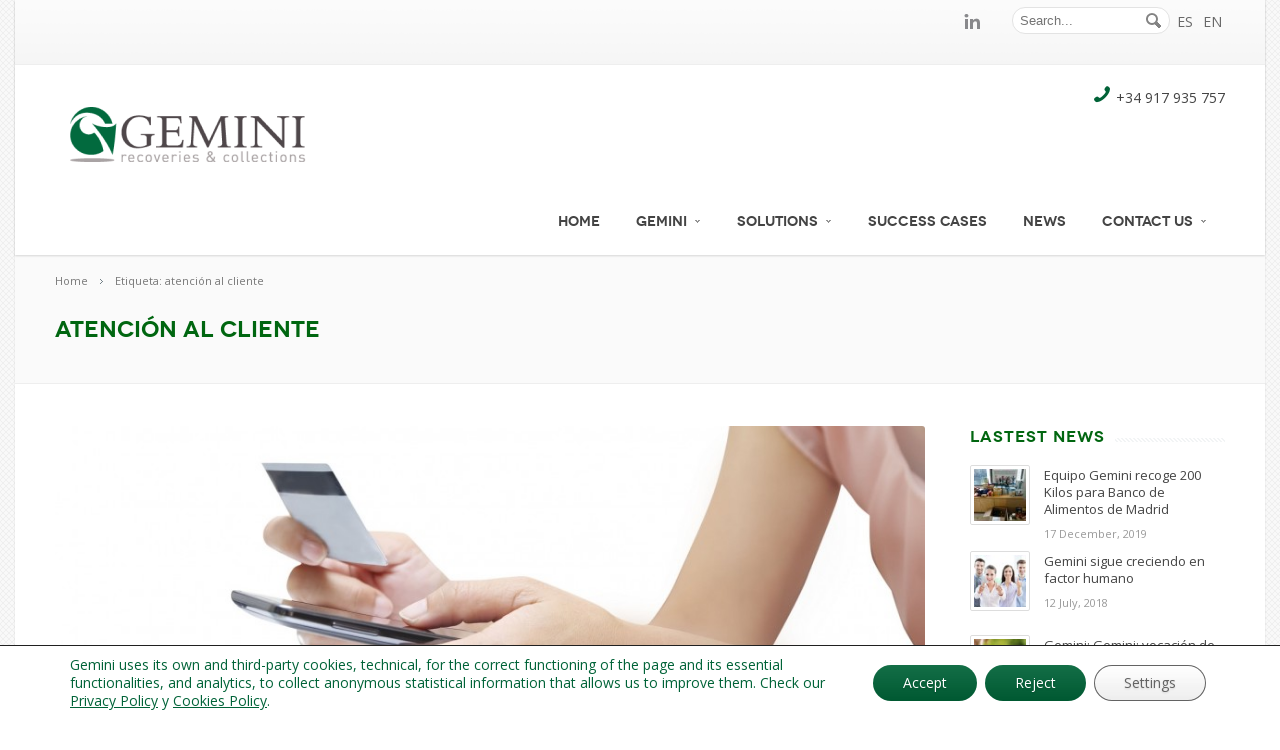

--- FILE ---
content_type: text/html; charset=UTF-8
request_url: https://www.geminicollections.com/en/tag/atencion-al-cliente/
body_size: 20031
content:
<!DOCTYPE html>
<!--[if IE 7]>
<html class="ie ie7" dir="ltr" lang="en-US" prefix="og: https://ogp.me/ns#">
<![endif]-->
<!--[if IE 8]>
<html class="ie ie8" dir="ltr" lang="en-US" prefix="og: https://ogp.me/ns#">
<![endif]-->
<!--[if !(IE 7) | !(IE 8)  ]><!-->
<html dir="ltr" lang="en-US" prefix="og: https://ogp.me/ns#">
<!--<![endif]-->
<!--[if lt IE 9]>
  <script src="https://html5shim.googlecode.com/svn/trunk/html5.js"></script>
<![endif]-->

<head>
<meta name="google-site-verification" content="dVzMLq_p-VD1_c1XBmuc7KFLmWVii3872wzusRLCZV4" />

	<!-- Basic Page Needs
  ================================================== -->
 <title>atención al cliente - We cover the entire credit cycle</title>
	<meta charset="UTF-8">

	

	<meta name="description" content="" />

	<!-- Mobile Specific Metas
	================================================== -->
			<meta name="viewport" content="width=device-width, initial-scale=1, maximum-scale=1">
	

	<!-- Favicons
	================================================== -->
	<link rel="icon" type="image/x-icon" href="https://www.geminicollections.com/wp/wp-content/uploads/2014/05/gemini_favicon.png">

	
		<!-- All in One SEO 4.5.8 - aioseo.com -->
		<meta name="robots" content="max-image-preview:large" />
		<link rel="canonical" href="https://www.geminicollections.com/en/tag/atencion-al-cliente/" />
		<meta name="generator" content="All in One SEO (AIOSEO) 4.5.8" />
		<script type="application/ld+json" class="aioseo-schema">
			{"@context":"https:\/\/schema.org","@graph":[{"@type":"BreadcrumbList","@id":"https:\/\/www.geminicollections.com\/en\/tag\/atencion-al-cliente\/#breadcrumblist","itemListElement":[{"@type":"ListItem","@id":"https:\/\/www.geminicollections.com\/en\/#listItem","position":1,"name":"Home","item":"https:\/\/www.geminicollections.com\/en\/","nextItem":"https:\/\/www.geminicollections.com\/en\/tag\/atencion-al-cliente\/#listItem"},{"@type":"ListItem","@id":"https:\/\/www.geminicollections.com\/en\/tag\/atencion-al-cliente\/#listItem","position":2,"name":"atenci\u00f3n al cliente","previousItem":"https:\/\/www.geminicollections.com\/en\/#listItem"}]},{"@type":"CollectionPage","@id":"https:\/\/www.geminicollections.com\/en\/tag\/atencion-al-cliente\/#collectionpage","url":"https:\/\/www.geminicollections.com\/en\/tag\/atencion-al-cliente\/","name":"atenci\u00f3n al cliente - We cover the entire credit cycle","inLanguage":"en-US","isPartOf":{"@id":"https:\/\/www.geminicollections.com\/en\/#website"},"breadcrumb":{"@id":"https:\/\/www.geminicollections.com\/en\/tag\/atencion-al-cliente\/#breadcrumblist"}},{"@type":"Organization","@id":"https:\/\/www.geminicollections.com\/en\/#organization","name":"We cover the entire credit cycle","url":"https:\/\/www.geminicollections.com\/en\/"},{"@type":"WebSite","@id":"https:\/\/www.geminicollections.com\/en\/#website","url":"https:\/\/www.geminicollections.com\/en\/","name":"We cover the entire credit cycle","inLanguage":"en-US","publisher":{"@id":"https:\/\/www.geminicollections.com\/en\/#organization"}}]}
		</script>
		<!-- All in One SEO -->

<link rel='dns-prefetch' href='//www.geminicollections.com' />
<link rel='dns-prefetch' href='//fonts.googleapis.com' />
<link rel="alternate" type="application/rss+xml" title="We cover the entire credit cycle &raquo; Feed" href="https://www.geminicollections.com/en/feed/" />
<link rel="alternate" type="application/rss+xml" title="We cover the entire credit cycle &raquo; Comments Feed" href="https://www.geminicollections.com/en/comments/feed/" />
<link rel="alternate" type="application/rss+xml" title="We cover the entire credit cycle &raquo; atención al cliente Tag Feed" href="https://www.geminicollections.com/en/tag/atencion-al-cliente/feed/" />
<style id='wp-img-auto-sizes-contain-inline-css' type='text/css'>
img:is([sizes=auto i],[sizes^="auto," i]){contain-intrinsic-size:3000px 1500px}
/*# sourceURL=wp-img-auto-sizes-contain-inline-css */
</style>
<style id='wp-emoji-styles-inline-css' type='text/css'>

	img.wp-smiley, img.emoji {
		display: inline !important;
		border: none !important;
		box-shadow: none !important;
		height: 1em !important;
		width: 1em !important;
		margin: 0 0.07em !important;
		vertical-align: -0.1em !important;
		background: none !important;
		padding: 0 !important;
	}
/*# sourceURL=wp-emoji-styles-inline-css */
</style>
<style id='wp-block-library-inline-css' type='text/css'>
:root{--wp-block-synced-color:#7a00df;--wp-block-synced-color--rgb:122,0,223;--wp-bound-block-color:var(--wp-block-synced-color);--wp-editor-canvas-background:#ddd;--wp-admin-theme-color:#007cba;--wp-admin-theme-color--rgb:0,124,186;--wp-admin-theme-color-darker-10:#006ba1;--wp-admin-theme-color-darker-10--rgb:0,107,160.5;--wp-admin-theme-color-darker-20:#005a87;--wp-admin-theme-color-darker-20--rgb:0,90,135;--wp-admin-border-width-focus:2px}@media (min-resolution:192dpi){:root{--wp-admin-border-width-focus:1.5px}}.wp-element-button{cursor:pointer}:root .has-very-light-gray-background-color{background-color:#eee}:root .has-very-dark-gray-background-color{background-color:#313131}:root .has-very-light-gray-color{color:#eee}:root .has-very-dark-gray-color{color:#313131}:root .has-vivid-green-cyan-to-vivid-cyan-blue-gradient-background{background:linear-gradient(135deg,#00d084,#0693e3)}:root .has-purple-crush-gradient-background{background:linear-gradient(135deg,#34e2e4,#4721fb 50%,#ab1dfe)}:root .has-hazy-dawn-gradient-background{background:linear-gradient(135deg,#faaca8,#dad0ec)}:root .has-subdued-olive-gradient-background{background:linear-gradient(135deg,#fafae1,#67a671)}:root .has-atomic-cream-gradient-background{background:linear-gradient(135deg,#fdd79a,#004a59)}:root .has-nightshade-gradient-background{background:linear-gradient(135deg,#330968,#31cdcf)}:root .has-midnight-gradient-background{background:linear-gradient(135deg,#020381,#2874fc)}:root{--wp--preset--font-size--normal:16px;--wp--preset--font-size--huge:42px}.has-regular-font-size{font-size:1em}.has-larger-font-size{font-size:2.625em}.has-normal-font-size{font-size:var(--wp--preset--font-size--normal)}.has-huge-font-size{font-size:var(--wp--preset--font-size--huge)}.has-text-align-center{text-align:center}.has-text-align-left{text-align:left}.has-text-align-right{text-align:right}.has-fit-text{white-space:nowrap!important}#end-resizable-editor-section{display:none}.aligncenter{clear:both}.items-justified-left{justify-content:flex-start}.items-justified-center{justify-content:center}.items-justified-right{justify-content:flex-end}.items-justified-space-between{justify-content:space-between}.screen-reader-text{border:0;clip-path:inset(50%);height:1px;margin:-1px;overflow:hidden;padding:0;position:absolute;width:1px;word-wrap:normal!important}.screen-reader-text:focus{background-color:#ddd;clip-path:none;color:#444;display:block;font-size:1em;height:auto;left:5px;line-height:normal;padding:15px 23px 14px;text-decoration:none;top:5px;width:auto;z-index:100000}html :where(.has-border-color){border-style:solid}html :where([style*=border-top-color]){border-top-style:solid}html :where([style*=border-right-color]){border-right-style:solid}html :where([style*=border-bottom-color]){border-bottom-style:solid}html :where([style*=border-left-color]){border-left-style:solid}html :where([style*=border-width]){border-style:solid}html :where([style*=border-top-width]){border-top-style:solid}html :where([style*=border-right-width]){border-right-style:solid}html :where([style*=border-bottom-width]){border-bottom-style:solid}html :where([style*=border-left-width]){border-left-style:solid}html :where(img[class*=wp-image-]){height:auto;max-width:100%}:where(figure){margin:0 0 1em}html :where(.is-position-sticky){--wp-admin--admin-bar--position-offset:var(--wp-admin--admin-bar--height,0px)}@media screen and (max-width:600px){html :where(.is-position-sticky){--wp-admin--admin-bar--position-offset:0px}}

/*# sourceURL=wp-block-library-inline-css */
</style><style id='global-styles-inline-css' type='text/css'>
:root{--wp--preset--aspect-ratio--square: 1;--wp--preset--aspect-ratio--4-3: 4/3;--wp--preset--aspect-ratio--3-4: 3/4;--wp--preset--aspect-ratio--3-2: 3/2;--wp--preset--aspect-ratio--2-3: 2/3;--wp--preset--aspect-ratio--16-9: 16/9;--wp--preset--aspect-ratio--9-16: 9/16;--wp--preset--color--black: #000000;--wp--preset--color--cyan-bluish-gray: #abb8c3;--wp--preset--color--white: #ffffff;--wp--preset--color--pale-pink: #f78da7;--wp--preset--color--vivid-red: #cf2e2e;--wp--preset--color--luminous-vivid-orange: #ff6900;--wp--preset--color--luminous-vivid-amber: #fcb900;--wp--preset--color--light-green-cyan: #7bdcb5;--wp--preset--color--vivid-green-cyan: #00d084;--wp--preset--color--pale-cyan-blue: #8ed1fc;--wp--preset--color--vivid-cyan-blue: #0693e3;--wp--preset--color--vivid-purple: #9b51e0;--wp--preset--gradient--vivid-cyan-blue-to-vivid-purple: linear-gradient(135deg,rgb(6,147,227) 0%,rgb(155,81,224) 100%);--wp--preset--gradient--light-green-cyan-to-vivid-green-cyan: linear-gradient(135deg,rgb(122,220,180) 0%,rgb(0,208,130) 100%);--wp--preset--gradient--luminous-vivid-amber-to-luminous-vivid-orange: linear-gradient(135deg,rgb(252,185,0) 0%,rgb(255,105,0) 100%);--wp--preset--gradient--luminous-vivid-orange-to-vivid-red: linear-gradient(135deg,rgb(255,105,0) 0%,rgb(207,46,46) 100%);--wp--preset--gradient--very-light-gray-to-cyan-bluish-gray: linear-gradient(135deg,rgb(238,238,238) 0%,rgb(169,184,195) 100%);--wp--preset--gradient--cool-to-warm-spectrum: linear-gradient(135deg,rgb(74,234,220) 0%,rgb(151,120,209) 20%,rgb(207,42,186) 40%,rgb(238,44,130) 60%,rgb(251,105,98) 80%,rgb(254,248,76) 100%);--wp--preset--gradient--blush-light-purple: linear-gradient(135deg,rgb(255,206,236) 0%,rgb(152,150,240) 100%);--wp--preset--gradient--blush-bordeaux: linear-gradient(135deg,rgb(254,205,165) 0%,rgb(254,45,45) 50%,rgb(107,0,62) 100%);--wp--preset--gradient--luminous-dusk: linear-gradient(135deg,rgb(255,203,112) 0%,rgb(199,81,192) 50%,rgb(65,88,208) 100%);--wp--preset--gradient--pale-ocean: linear-gradient(135deg,rgb(255,245,203) 0%,rgb(182,227,212) 50%,rgb(51,167,181) 100%);--wp--preset--gradient--electric-grass: linear-gradient(135deg,rgb(202,248,128) 0%,rgb(113,206,126) 100%);--wp--preset--gradient--midnight: linear-gradient(135deg,rgb(2,3,129) 0%,rgb(40,116,252) 100%);--wp--preset--font-size--small: 13px;--wp--preset--font-size--medium: 20px;--wp--preset--font-size--large: 36px;--wp--preset--font-size--x-large: 42px;--wp--preset--spacing--20: 0.44rem;--wp--preset--spacing--30: 0.67rem;--wp--preset--spacing--40: 1rem;--wp--preset--spacing--50: 1.5rem;--wp--preset--spacing--60: 2.25rem;--wp--preset--spacing--70: 3.38rem;--wp--preset--spacing--80: 5.06rem;--wp--preset--shadow--natural: 6px 6px 9px rgba(0, 0, 0, 0.2);--wp--preset--shadow--deep: 12px 12px 50px rgba(0, 0, 0, 0.4);--wp--preset--shadow--sharp: 6px 6px 0px rgba(0, 0, 0, 0.2);--wp--preset--shadow--outlined: 6px 6px 0px -3px rgb(255, 255, 255), 6px 6px rgb(0, 0, 0);--wp--preset--shadow--crisp: 6px 6px 0px rgb(0, 0, 0);}:where(.is-layout-flex){gap: 0.5em;}:where(.is-layout-grid){gap: 0.5em;}body .is-layout-flex{display: flex;}.is-layout-flex{flex-wrap: wrap;align-items: center;}.is-layout-flex > :is(*, div){margin: 0;}body .is-layout-grid{display: grid;}.is-layout-grid > :is(*, div){margin: 0;}:where(.wp-block-columns.is-layout-flex){gap: 2em;}:where(.wp-block-columns.is-layout-grid){gap: 2em;}:where(.wp-block-post-template.is-layout-flex){gap: 1.25em;}:where(.wp-block-post-template.is-layout-grid){gap: 1.25em;}.has-black-color{color: var(--wp--preset--color--black) !important;}.has-cyan-bluish-gray-color{color: var(--wp--preset--color--cyan-bluish-gray) !important;}.has-white-color{color: var(--wp--preset--color--white) !important;}.has-pale-pink-color{color: var(--wp--preset--color--pale-pink) !important;}.has-vivid-red-color{color: var(--wp--preset--color--vivid-red) !important;}.has-luminous-vivid-orange-color{color: var(--wp--preset--color--luminous-vivid-orange) !important;}.has-luminous-vivid-amber-color{color: var(--wp--preset--color--luminous-vivid-amber) !important;}.has-light-green-cyan-color{color: var(--wp--preset--color--light-green-cyan) !important;}.has-vivid-green-cyan-color{color: var(--wp--preset--color--vivid-green-cyan) !important;}.has-pale-cyan-blue-color{color: var(--wp--preset--color--pale-cyan-blue) !important;}.has-vivid-cyan-blue-color{color: var(--wp--preset--color--vivid-cyan-blue) !important;}.has-vivid-purple-color{color: var(--wp--preset--color--vivid-purple) !important;}.has-black-background-color{background-color: var(--wp--preset--color--black) !important;}.has-cyan-bluish-gray-background-color{background-color: var(--wp--preset--color--cyan-bluish-gray) !important;}.has-white-background-color{background-color: var(--wp--preset--color--white) !important;}.has-pale-pink-background-color{background-color: var(--wp--preset--color--pale-pink) !important;}.has-vivid-red-background-color{background-color: var(--wp--preset--color--vivid-red) !important;}.has-luminous-vivid-orange-background-color{background-color: var(--wp--preset--color--luminous-vivid-orange) !important;}.has-luminous-vivid-amber-background-color{background-color: var(--wp--preset--color--luminous-vivid-amber) !important;}.has-light-green-cyan-background-color{background-color: var(--wp--preset--color--light-green-cyan) !important;}.has-vivid-green-cyan-background-color{background-color: var(--wp--preset--color--vivid-green-cyan) !important;}.has-pale-cyan-blue-background-color{background-color: var(--wp--preset--color--pale-cyan-blue) !important;}.has-vivid-cyan-blue-background-color{background-color: var(--wp--preset--color--vivid-cyan-blue) !important;}.has-vivid-purple-background-color{background-color: var(--wp--preset--color--vivid-purple) !important;}.has-black-border-color{border-color: var(--wp--preset--color--black) !important;}.has-cyan-bluish-gray-border-color{border-color: var(--wp--preset--color--cyan-bluish-gray) !important;}.has-white-border-color{border-color: var(--wp--preset--color--white) !important;}.has-pale-pink-border-color{border-color: var(--wp--preset--color--pale-pink) !important;}.has-vivid-red-border-color{border-color: var(--wp--preset--color--vivid-red) !important;}.has-luminous-vivid-orange-border-color{border-color: var(--wp--preset--color--luminous-vivid-orange) !important;}.has-luminous-vivid-amber-border-color{border-color: var(--wp--preset--color--luminous-vivid-amber) !important;}.has-light-green-cyan-border-color{border-color: var(--wp--preset--color--light-green-cyan) !important;}.has-vivid-green-cyan-border-color{border-color: var(--wp--preset--color--vivid-green-cyan) !important;}.has-pale-cyan-blue-border-color{border-color: var(--wp--preset--color--pale-cyan-blue) !important;}.has-vivid-cyan-blue-border-color{border-color: var(--wp--preset--color--vivid-cyan-blue) !important;}.has-vivid-purple-border-color{border-color: var(--wp--preset--color--vivid-purple) !important;}.has-vivid-cyan-blue-to-vivid-purple-gradient-background{background: var(--wp--preset--gradient--vivid-cyan-blue-to-vivid-purple) !important;}.has-light-green-cyan-to-vivid-green-cyan-gradient-background{background: var(--wp--preset--gradient--light-green-cyan-to-vivid-green-cyan) !important;}.has-luminous-vivid-amber-to-luminous-vivid-orange-gradient-background{background: var(--wp--preset--gradient--luminous-vivid-amber-to-luminous-vivid-orange) !important;}.has-luminous-vivid-orange-to-vivid-red-gradient-background{background: var(--wp--preset--gradient--luminous-vivid-orange-to-vivid-red) !important;}.has-very-light-gray-to-cyan-bluish-gray-gradient-background{background: var(--wp--preset--gradient--very-light-gray-to-cyan-bluish-gray) !important;}.has-cool-to-warm-spectrum-gradient-background{background: var(--wp--preset--gradient--cool-to-warm-spectrum) !important;}.has-blush-light-purple-gradient-background{background: var(--wp--preset--gradient--blush-light-purple) !important;}.has-blush-bordeaux-gradient-background{background: var(--wp--preset--gradient--blush-bordeaux) !important;}.has-luminous-dusk-gradient-background{background: var(--wp--preset--gradient--luminous-dusk) !important;}.has-pale-ocean-gradient-background{background: var(--wp--preset--gradient--pale-ocean) !important;}.has-electric-grass-gradient-background{background: var(--wp--preset--gradient--electric-grass) !important;}.has-midnight-gradient-background{background: var(--wp--preset--gradient--midnight) !important;}.has-small-font-size{font-size: var(--wp--preset--font-size--small) !important;}.has-medium-font-size{font-size: var(--wp--preset--font-size--medium) !important;}.has-large-font-size{font-size: var(--wp--preset--font-size--large) !important;}.has-x-large-font-size{font-size: var(--wp--preset--font-size--x-large) !important;}
/*# sourceURL=global-styles-inline-css */
</style>

<style id='classic-theme-styles-inline-css' type='text/css'>
/*! This file is auto-generated */
.wp-block-button__link{color:#fff;background-color:#32373c;border-radius:9999px;box-shadow:none;text-decoration:none;padding:calc(.667em + 2px) calc(1.333em + 2px);font-size:1.125em}.wp-block-file__button{background:#32373c;color:#fff;text-decoration:none}
/*# sourceURL=/wp-includes/css/classic-themes.min.css */
</style>
<link rel='stylesheet' id='contact-form-7-css' href='https://www.geminicollections.com/wp/wp-content/plugins/contact-form-7/includes/css/styles.css?ver=5.9.2' type='text/css' media='all' />
<link rel='stylesheet' id='boc-style-css' href='https://www.geminicollections.com/wp/wp-content/themes/Savia/style.css?ver=6.9' type='text/css' media='all' />
<style id='boc-style-inline-css' type='text/css'>

			#header { 
				position: relative; 
				-webkit-transition: 0;
				-moz-transition: 0;
				-ms-transition: 0;
				-o-transition: 0;
				transition: 0;
			}

		
			.light_menu #menu > ul > li > div { border-top: 2px solid #006610; }
			.light_menu #menu > ul > li:hover > a { border-bottom: 2px solid #006610; }
			.light_menu #menu > ul > li:hover > a.no_border { border-bottom: none; }

			.dark_menu #menu > ul > li > div { border-top: 2px solid #006610; }
			.dark_menu #menu > ul > li:hover > a { border-bottom: 2px solid #006610; }
			.dark_menu #menu > ul > li:hover > a.no_border { border-bottom: none; }
				
			.custom_menu #menu > ul > li ul > li > a:hover { background-color: #006610;}
			.custom_menu #menu > ul > li:hover > a { border-bottom: 2px solid #006610; }
			.custom_menu #menu > ul > li:hover > a.no_border { border-bottom: none; }
				
			.custom_menu2 #menu > ul > li > div { border-top: 2px solid #006610;}
			.custom_menu2 #menu > ul > li:hover > a { border-bottom: 2px solid #006610; }
			.custom_menu2 #menu > ul > li:hover > a.no_border { border-bottom: 2px solid transparent; }
				
			.custom_menu3 #menu > ul > li > div { border-top: 2px solid #006610;}
			.custom_menu3 #menu > ul > li:hover > a { border-bottom: 2px solid #006610; }
			.custom_menu3 #menu > ul > li:hover > a.no_border { border-bottom: none; }
				
			.custom_menu4 #menu > ul > li > div { border-top: 2px solid #006610;}
			.custom_menu4 #menu > ul > li:hover > a { border-bottom: 2px solid #006610; }
			.custom_menu4 #menu > ul > li ul > li > a:hover { background-color: #006610;}
			.custom_menu4 #menu > ul > li:hover > a.no_border { border-bottom: none; }

			.custom_menu5 #menu > ul > li:hover > a { background-color: #006610;}
			.custom_menu5 #menu > ul > li ul > li > a:hover { background-color: #006610;}
				
				
			.custom_menu6 #menu > ul > li ul > li > a:hover { background-color: #006610;}
			.custom_menu6 #menu > ul > li:hover > a { border-top: 2px solid #006610;}
				
			.custom_menu7 #menu > ul > li ul > li > a:hover { background-color: #006610;}
			.custom_menu7 #menu > ul > li:hover > a { border-top: 2px solid #006610;}
				
			.custom_menu8 #menu > ul > li ul > li > a:hover { background-color: #006610;}
			.custom_menu8 #menu > ul > li:hover > a { border-top: 2px solid #006610;}
		
        	
	    	a:hover, a:focus { color:#006610; }
			a.colored, a:visited.colored { color:#006610; }
	    	.button:hover,a:hover.button,button:hover,input[type="submit"]:hover,input[type="reset"]:hover,	input[type="button"]:hover, .button_hilite, a.button_hilite { color: #fff; background-color:#006610;}
	    	input.button_hilite, a.button_hilite, .button_hilite { color: #fff; background-color:#006610;}
	    	.button_hilite:hover, input.button_hilite:hover, a:hover.button_hilite { color: #fff; background-color: #444444;}

	    	.section_big_title h1 strong, h2 strong, h3 strong { color:#006610;}
	    	.section_featured_texts h3 a:hover { color:#006610;}

	    	.htabs a.selected  { border-top: 2px solid #006610;}
			#s:focus {	border: 1px solid #006610;}
	    	
			.breadcrumb a:hover{ color: #006610;}

	    	.tagcloud a:hover { background-color: #006610;}
	    	.month { background-color: #006610;}
	    	.small_month  { background-color: #006610;}

	    	.post_meta a:hover{ color: #006610;}
			
			.horizontal .resp-tabs-list li.resp-tab-active { border-top: 2px solid #006610;}
			.resp-vtabs li.resp-tab-active { border-left: 2px solid #006610; }

	    	#portfolio_filter { background-color: #006610;}
	    	#portfolio_filter ul li div:hover { background-color: #006610;}
	    	.counter-digit { color: #006610;}
	    	
			.tp-caption a:hover { color: #006610;}
			
			.more-link:before { background: #006610;}

			.iconed_featured_text .icon.accent_color i{  color: #006610;}

			h2.title strong {  color: #006610;}
			
			.acc_control, .active_acc .acc_control { background-color: #006610;}
			
			.text_box {	border-left: 3px solid #006610; }
			
			.shortcode_icon_solid.shortcode_icon.main_color {	background: #006610; }
			.shortcode_icon_simple.shortcode_icon.main_color  i { color: #006610; }
	    	
			
			.next:hover,.prev:hover{ background-color: #006610;}
			.jcarousel-next-horizontal, .jcarousel-prev-horizontal {	background-color:  #006610; }
			
			.jcarousel-next-horizontal:hover, .jcarousel-prev-horizontal:hover { background-color:  #777; }
			.jcarousel-prev-disabled-horizontal,.jcarousel-next-disabled-horizontal,.jcarousel-prev-disabled-horizontal:hover, .jcarousel-prev-disabled-horizontal:focus, .jcarousel-prev-disabled-horizontal:active,.jcarousel-next-disabled-horizontal:hover, .jcarousel-next-disabled-horizontal:focus, .jcarousel-next-disabled-horizontal:active { background-color: #f3f3f3 }
	    	
			.carousel_section .jcarousel-prev, .carousel_section .jcarousel-next{background-image:none;background-color:#ffffff;box-shadow:none}
			.carousel_section{margin-top:-40px}
			
			.team_block .team_desc { color: #006610;}
			
			.pagination .links a:hover{ background-color: #006610;}
	    	.hilite{ background: #006610;}
			.price_column.price_column_featured ul li.price_column_title{ background: #006610;}

	    	blockquote{ border-left: 4px solid #006610; }
			
			ul.dotted li:before { color: #006610; }
			ul.checked li:before { color: #006610; }
			ul.arrowed li:before { color: #006610; }
			
			.woocommerce .product_meta a { color: #006610;}
			.woocommerce div.product .woocommerce-tabs ul.tabs li.active, .woocommerce #content div.product .woocommerce-tabs ul.tabs li.active, .woocommerce-page div.product .woocommerce-tabs ul.tabs li.active, .woocommerce-page #content div.product .woocommerce-tabs ul.tabs li.active { border-top: 2px solid #006610 !important; }
			
			.woocommerce a.button, .woocommerce button.button, .woocommerce input.button, .woocommerce #respond input#submit, .woocommerce #content input.button, .woocommerce-page a.button, .woocommerce-page button.button, .woocommerce-page input.button, .woocommerce-page #respond input#submit, .woocommerce-page #content input.button { background-color: #006610!important; }
			.header_cart .cart-wrap	{ background-color: #006610; }
			.header_cart .cart-wrap:before { border-color: transparent #006610 transparent; }

	    	.info  h2{ background-color: #006610;}
	    	#footer a:hover { color: #006610;}
	    	#footer .latest_post_sidebar img:hover { border: 3px solid #006610;}
	    	#footer.footer_light .latest_post_sidebar img:hover { border: 1px solid #006610; background: #006610;}
		
		#footer {
			position: relative;
		}

/*# sourceURL=boc-style-inline-css */
</style>
<link rel='stylesheet' id='boc-responsive-style-css' href='https://www.geminicollections.com/wp/wp-content/themes/Savia/stylesheets/responsive.css?ver=6.9' type='text/css' media='all' />
<link rel='stylesheet' id='boc-fonts-css' href='https://fonts.googleapis.com/css?family=Open+Sans%3A300italic%2C400italic%2C600italic%2C400%2C300%2C600%2C700%7CDroid+Serif%3A400%2C700%2C400italic%2C700italic&#038;ver=6.9' type='text/css' media='all' />
<link rel='stylesheet' id='zoom-style-css' href='https://www.geminicollections.com/wp/wp-content/themes/Savia/stylesheets/jquery.jqzoom.css?ver=6.9' type='text/css' media='all' />
<link rel='stylesheet' id='ms-main-css' href='https://www.geminicollections.com/wp/wp-content/plugins/masterslider/public/assets/css/masterslider.main.css?ver=3.6.1' type='text/css' media='all' />
<link rel='stylesheet' id='ms-custom-css' href='https://www.geminicollections.com/wp/wp-content/uploads/masterslider/custom.css?ver=13.8' type='text/css' media='all' />
<link rel='stylesheet' id='moove_gdpr_frontend-css' href='https://www.geminicollections.com/wp/wp-content/plugins/gdpr-cookie-compliance/dist/styles/gdpr-main-nf.css?ver=4.13.3' type='text/css' media='all' />
<style id='moove_gdpr_frontend-inline-css' type='text/css'>
				#moove_gdpr_cookie_modal .moove-gdpr-modal-content .moove-gdpr-tab-main h3.tab-title, 
				#moove_gdpr_cookie_modal .moove-gdpr-modal-content .moove-gdpr-tab-main span.tab-title,
				#moove_gdpr_cookie_modal .moove-gdpr-modal-content .moove-gdpr-modal-left-content #moove-gdpr-menu li a, 
				#moove_gdpr_cookie_modal .moove-gdpr-modal-content .moove-gdpr-modal-left-content #moove-gdpr-menu li button,
				#moove_gdpr_cookie_modal .moove-gdpr-modal-content .moove-gdpr-modal-left-content .moove-gdpr-branding-cnt a,
				#moove_gdpr_cookie_modal .moove-gdpr-modal-content .moove-gdpr-modal-footer-content .moove-gdpr-button-holder a.mgbutton, 
				#moove_gdpr_cookie_modal .moove-gdpr-modal-content .moove-gdpr-modal-footer-content .moove-gdpr-button-holder button.mgbutton,
				#moove_gdpr_cookie_modal .cookie-switch .cookie-slider:after, 
				#moove_gdpr_cookie_modal .cookie-switch .slider:after, 
				#moove_gdpr_cookie_modal .switch .cookie-slider:after, 
				#moove_gdpr_cookie_modal .switch .slider:after,
				#moove_gdpr_cookie_info_bar .moove-gdpr-info-bar-container .moove-gdpr-info-bar-content p, 
				#moove_gdpr_cookie_info_bar .moove-gdpr-info-bar-container .moove-gdpr-info-bar-content p a,
				#moove_gdpr_cookie_info_bar .moove-gdpr-info-bar-container .moove-gdpr-info-bar-content a.mgbutton, 
				#moove_gdpr_cookie_info_bar .moove-gdpr-info-bar-container .moove-gdpr-info-bar-content button.mgbutton,
				#moove_gdpr_cookie_modal .moove-gdpr-modal-content .moove-gdpr-tab-main .moove-gdpr-tab-main-content h1, 
				#moove_gdpr_cookie_modal .moove-gdpr-modal-content .moove-gdpr-tab-main .moove-gdpr-tab-main-content h2, 
				#moove_gdpr_cookie_modal .moove-gdpr-modal-content .moove-gdpr-tab-main .moove-gdpr-tab-main-content h3, 
				#moove_gdpr_cookie_modal .moove-gdpr-modal-content .moove-gdpr-tab-main .moove-gdpr-tab-main-content h4, 
				#moove_gdpr_cookie_modal .moove-gdpr-modal-content .moove-gdpr-tab-main .moove-gdpr-tab-main-content h5, 
				#moove_gdpr_cookie_modal .moove-gdpr-modal-content .moove-gdpr-tab-main .moove-gdpr-tab-main-content h6,
				#moove_gdpr_cookie_modal .moove-gdpr-modal-content.moove_gdpr_modal_theme_v2 .moove-gdpr-modal-title .tab-title,
				#moove_gdpr_cookie_modal .moove-gdpr-modal-content.moove_gdpr_modal_theme_v2 .moove-gdpr-tab-main h3.tab-title, 
				#moove_gdpr_cookie_modal .moove-gdpr-modal-content.moove_gdpr_modal_theme_v2 .moove-gdpr-tab-main span.tab-title,
				#moove_gdpr_cookie_modal .moove-gdpr-modal-content.moove_gdpr_modal_theme_v2 .moove-gdpr-branding-cnt a {
				 	font-weight: inherit				}
			#moove_gdpr_cookie_modal,#moove_gdpr_cookie_info_bar,.gdpr_cookie_settings_shortcode_content{font-family:inherit}#moove_gdpr_save_popup_settings_button{background-color:#373737;color:#fff}#moove_gdpr_save_popup_settings_button:hover{background-color:#000}#moove_gdpr_cookie_info_bar .moove-gdpr-info-bar-container .moove-gdpr-info-bar-content a.mgbutton,#moove_gdpr_cookie_info_bar .moove-gdpr-info-bar-container .moove-gdpr-info-bar-content button.mgbutton{background-color:#006338}#moove_gdpr_cookie_modal .moove-gdpr-modal-content .moove-gdpr-modal-footer-content .moove-gdpr-button-holder a.mgbutton,#moove_gdpr_cookie_modal .moove-gdpr-modal-content .moove-gdpr-modal-footer-content .moove-gdpr-button-holder button.mgbutton,.gdpr_cookie_settings_shortcode_content .gdpr-shr-button.button-green{background-color:#006338;border-color:#006338}#moove_gdpr_cookie_modal .moove-gdpr-modal-content .moove-gdpr-modal-footer-content .moove-gdpr-button-holder a.mgbutton:hover,#moove_gdpr_cookie_modal .moove-gdpr-modal-content .moove-gdpr-modal-footer-content .moove-gdpr-button-holder button.mgbutton:hover,.gdpr_cookie_settings_shortcode_content .gdpr-shr-button.button-green:hover{background-color:#fff;color:#006338}#moove_gdpr_cookie_modal .moove-gdpr-modal-content .moove-gdpr-modal-close i,#moove_gdpr_cookie_modal .moove-gdpr-modal-content .moove-gdpr-modal-close span.gdpr-icon{background-color:#006338;border:1px solid #006338}#moove_gdpr_cookie_info_bar span.change-settings-button.focus-g,#moove_gdpr_cookie_info_bar span.change-settings-button:focus,#moove_gdpr_cookie_info_bar button.change-settings-button.focus-g,#moove_gdpr_cookie_info_bar button.change-settings-button:focus{-webkit-box-shadow:0 0 1px 3px #006338;-moz-box-shadow:0 0 1px 3px #006338;box-shadow:0 0 1px 3px #006338}#moove_gdpr_cookie_modal .moove-gdpr-modal-content .moove-gdpr-modal-close i:hover,#moove_gdpr_cookie_modal .moove-gdpr-modal-content .moove-gdpr-modal-close span.gdpr-icon:hover,#moove_gdpr_cookie_info_bar span[data-href]>u.change-settings-button{color:#006338}#moove_gdpr_cookie_modal .moove-gdpr-modal-content .moove-gdpr-modal-left-content #moove-gdpr-menu li.menu-item-selected a span.gdpr-icon,#moove_gdpr_cookie_modal .moove-gdpr-modal-content .moove-gdpr-modal-left-content #moove-gdpr-menu li.menu-item-selected button span.gdpr-icon{color:inherit}#moove_gdpr_cookie_modal .moove-gdpr-modal-content .moove-gdpr-modal-left-content #moove-gdpr-menu li a span.gdpr-icon,#moove_gdpr_cookie_modal .moove-gdpr-modal-content .moove-gdpr-modal-left-content #moove-gdpr-menu li button span.gdpr-icon{color:inherit}#moove_gdpr_cookie_modal .gdpr-acc-link{line-height:0;font-size:0;color:transparent;position:absolute}#moove_gdpr_cookie_modal .moove-gdpr-modal-content .moove-gdpr-modal-close:hover i,#moove_gdpr_cookie_modal .moove-gdpr-modal-content .moove-gdpr-modal-left-content #moove-gdpr-menu li a,#moove_gdpr_cookie_modal .moove-gdpr-modal-content .moove-gdpr-modal-left-content #moove-gdpr-menu li button,#moove_gdpr_cookie_modal .moove-gdpr-modal-content .moove-gdpr-modal-left-content #moove-gdpr-menu li button i,#moove_gdpr_cookie_modal .moove-gdpr-modal-content .moove-gdpr-modal-left-content #moove-gdpr-menu li a i,#moove_gdpr_cookie_modal .moove-gdpr-modal-content .moove-gdpr-tab-main .moove-gdpr-tab-main-content a:hover,#moove_gdpr_cookie_info_bar.moove-gdpr-dark-scheme .moove-gdpr-info-bar-container .moove-gdpr-info-bar-content a.mgbutton:hover,#moove_gdpr_cookie_info_bar.moove-gdpr-dark-scheme .moove-gdpr-info-bar-container .moove-gdpr-info-bar-content button.mgbutton:hover,#moove_gdpr_cookie_info_bar.moove-gdpr-dark-scheme .moove-gdpr-info-bar-container .moove-gdpr-info-bar-content a:hover,#moove_gdpr_cookie_info_bar.moove-gdpr-dark-scheme .moove-gdpr-info-bar-container .moove-gdpr-info-bar-content button:hover,#moove_gdpr_cookie_info_bar.moove-gdpr-dark-scheme .moove-gdpr-info-bar-container .moove-gdpr-info-bar-content span.change-settings-button:hover,#moove_gdpr_cookie_info_bar.moove-gdpr-dark-scheme .moove-gdpr-info-bar-container .moove-gdpr-info-bar-content button.change-settings-button:hover,#moove_gdpr_cookie_info_bar.moove-gdpr-dark-scheme .moove-gdpr-info-bar-container .moove-gdpr-info-bar-content u.change-settings-button:hover,#moove_gdpr_cookie_info_bar span[data-href]>u.change-settings-button,#moove_gdpr_cookie_info_bar.moove-gdpr-dark-scheme .moove-gdpr-info-bar-container .moove-gdpr-info-bar-content a.mgbutton.focus-g,#moove_gdpr_cookie_info_bar.moove-gdpr-dark-scheme .moove-gdpr-info-bar-container .moove-gdpr-info-bar-content button.mgbutton.focus-g,#moove_gdpr_cookie_info_bar.moove-gdpr-dark-scheme .moove-gdpr-info-bar-container .moove-gdpr-info-bar-content a.focus-g,#moove_gdpr_cookie_info_bar.moove-gdpr-dark-scheme .moove-gdpr-info-bar-container .moove-gdpr-info-bar-content button.focus-g,#moove_gdpr_cookie_info_bar.moove-gdpr-dark-scheme .moove-gdpr-info-bar-container .moove-gdpr-info-bar-content a.mgbutton:focus,#moove_gdpr_cookie_info_bar.moove-gdpr-dark-scheme .moove-gdpr-info-bar-container .moove-gdpr-info-bar-content button.mgbutton:focus,#moove_gdpr_cookie_info_bar.moove-gdpr-dark-scheme .moove-gdpr-info-bar-container .moove-gdpr-info-bar-content a:focus,#moove_gdpr_cookie_info_bar.moove-gdpr-dark-scheme .moove-gdpr-info-bar-container .moove-gdpr-info-bar-content button:focus,#moove_gdpr_cookie_info_bar.moove-gdpr-dark-scheme .moove-gdpr-info-bar-container .moove-gdpr-info-bar-content span.change-settings-button.focus-g,span.change-settings-button:focus,button.change-settings-button.focus-g,button.change-settings-button:focus,#moove_gdpr_cookie_info_bar.moove-gdpr-dark-scheme .moove-gdpr-info-bar-container .moove-gdpr-info-bar-content u.change-settings-button.focus-g,#moove_gdpr_cookie_info_bar.moove-gdpr-dark-scheme .moove-gdpr-info-bar-container .moove-gdpr-info-bar-content u.change-settings-button:focus{color:#006338}#moove_gdpr_cookie_modal.gdpr_lightbox-hide{display:none}
/*# sourceURL=moove_gdpr_frontend-inline-css */
</style>
<script type="text/javascript" src="https://www.geminicollections.com/wp/wp-includes/js/jquery/jquery.min.js?ver=3.7.1" id="jquery-core-js"></script>
<script type="text/javascript" src="https://www.geminicollections.com/wp/wp-includes/js/jquery/jquery-migrate.min.js?ver=3.4.1" id="jquery-migrate-js"></script>
<script type="text/javascript" src="https://www.geminicollections.com/wp/wp-content/themes/Savia/js/libs.js?ver=6.9" id="jquery.easing-js"></script>
<script type="text/javascript" id="savia.common-js-extra">
/* <![CDATA[ */
var JSParams = {"sticky_header":"0"};
var JSFooterParams = {"fixed_footer":"0"};
//# sourceURL=savia.common-js-extra
/* ]]> */
</script>
<script type="text/javascript" src="https://www.geminicollections.com/wp/wp-content/themes/Savia/js/common.js?ver=6.9" id="savia.common-js"></script>
<script type="text/javascript" src="https://www.geminicollections.com/wp/wp-content/themes/Savia/js/jquery.smoothscroll.js?ver=6.9" id="smoothscroll-js"></script>
<script type="text/javascript" src="https://www.geminicollections.com/wp/wp-content/themes/Savia/js/jquery.stellar.min.js?ver=6.9" id="stellar-js"></script>
<script type="text/javascript" src="https://www.geminicollections.com/wp/wp-includes/js/hoverIntent.min.js?ver=1.10.2" id="hoverIntent-js"></script>
<script type="text/javascript" id="utils-js-extra">
/* <![CDATA[ */
var userSettings = {"url":"/wp/","uid":"0","time":"1768908924","secure":"1"};
//# sourceURL=utils-js-extra
/* ]]> */
</script>
<script type="text/javascript" src="https://www.geminicollections.com/wp/wp-includes/js/utils.min.js?ver=6.9" id="utils-js"></script>
<script type="text/javascript" src="https://www.geminicollections.com/wp/wp-includes/js/dist/dom-ready.min.js?ver=f77871ff7694fffea381" id="wp-dom-ready-js"></script>
<script type="text/javascript" src="https://www.geminicollections.com/wp/wp-includes/js/dist/hooks.min.js?ver=dd5603f07f9220ed27f1" id="wp-hooks-js"></script>
<script type="text/javascript" src="https://www.geminicollections.com/wp/wp-includes/js/dist/i18n.min.js?ver=c26c3dc7bed366793375" id="wp-i18n-js"></script>
<script type="text/javascript" id="wp-i18n-js-after">
/* <![CDATA[ */
wp.i18n.setLocaleData( { 'text direction\u0004ltr': [ 'ltr' ] } );
//# sourceURL=wp-i18n-js-after
/* ]]> */
</script>
<script type="text/javascript" src="https://www.geminicollections.com/wp/wp-includes/js/dist/a11y.min.js?ver=cb460b4676c94bd228ed" id="wp-a11y-js"></script>
<script type="text/javascript" id="common-js-extra">
/* <![CDATA[ */
var bulkActionObserverIds = {"bulk_action":"action","changeit":"new_role"};
//# sourceURL=common-js-extra
/* ]]> */
</script>
<script type="text/javascript" src="https://www.geminicollections.com/wp/wp-admin/js/common.min.js?ver=6.9" id="common-js"></script>
<script type="text/javascript" id="anim-script-js-extra">
/* <![CDATA[ */
var template_dir_uri = "https://www.geminicollections.com/wp/wp-content/themes/Savia";
//# sourceURL=anim-script-js-extra
/* ]]> */
</script>
<script type="text/javascript" src="https://www.geminicollections.com/wp/wp-content/themes/Savia/js/anims.js?ver=6.9" id="anim-script-js"></script>
<script type="text/javascript" src="https://www.geminicollections.com/wp/wp-content/themes/Savia/js/jquery.jqzoom-core.js?ver=6.9" id="zooming-js"></script>
<link rel="https://api.w.org/" href="https://www.geminicollections.com/en/wp-json/" /><link rel="alternate" title="JSON" type="application/json" href="https://www.geminicollections.com/en/wp-json/wp/v2/tags/33" /><link rel="EditURI" type="application/rsd+xml" title="RSD" href="https://www.geminicollections.com/wp/xmlrpc.php?rsd" />
<meta name="generator" content="WordPress 6.9" />
<script>var ms_grabbing_curosr='https://www.geminicollections.com/wp/wp-content/plugins/masterslider/public/assets/css/common/grabbing.cur',ms_grab_curosr='https://www.geminicollections.com/wp/wp-content/plugins/masterslider/public/assets/css/common/grab.cur';</script>
<meta name="generator" content="MasterSlider 3.6.1 - Responsive Touch Image Slider" />
<link hreflang="x-default" href="https://www.geminicollections.com/tag/atencion-al-cliente/" rel="alternate" />
<link hreflang="es" href="https://www.geminicollections.com/tag/atencion-al-cliente/" rel="alternate" />
<style type="text/css">.broken_link, a.broken_link {
	text-decoration: line-through;
}</style><style type="text/css">.removed_link, a.removed_link {
	text-decoration: line-through;
}</style><style type="text/css" id="custom-background-css">
body.custom-background { background-color: #ffffff; }
</style>
			<style type="text/css" id="wp-custom-css">
			table tr td ul.arrowed li {
    text-align: left;
}

.lity {
    z-index: 99999!important;}

html[lang="en-US"] a.more-link:after {
    content: "Find out";
    font-size: 13px;
    position: relative;
    top: 3px;
}

html[lang="en-US"] a.more-link {
    font-size: 0!important;
}		</style>
		<script type="text/javascript">
jQuery(document).ready(function(){
  jQuery('.container').animate({'opacity':'1'}, 600);
  //jQuery('.container').css('filter', 'alpha(opacity=100)');
});
</script>
<script>jQuery(document).ready(function(){ jQuery('.lang-es a span').html('ES'); jQuery('.lang-en a span').html('EN'); })</script>

<!-- Google tag (gtag.js) --> <script async src="https://www.googletagmanager.com/gtag/js?id=G-JVLTYGTPVE"></script> <script> window.dataLayer = window.dataLayer || []; function gtag(){dataLayer.push(arguments);} gtag('js', new Date()); gtag('config', 'G-JVLTYGTPVE'); </script>
</head>

<body data-rsssl=1 class="archive tag tag-atencion-al-cliente tag-33 custom-background wp-theme-Savia _masterslider _msp_version_3.6.1 en">

      
  <div id="wrapper" class="boxed_wrapper page_title_bgr responsive">

	<header id="header"  class="has_subheader">


				<!-- Container -->
		<div class="full_header">
			<div class="container">
				<div id="subheader" class="row">
					<div class="sixteen columns" style="margin-bottom:0px !important">
						<div class="subheader_inside">
<ul id="qts-lang-menu" class="qts_type_text qts-lang-menu">
<li  class="qts_lang_item "><a href="https://www.geminicollections.com/tag/atencion-al-cliente/" lang="es" hreflang="es">ES</a></li>
<li  class="qts_lang_item current-menu-item last-child"><a href="https://www.geminicollections.com/en/tag/atencion-al-cliente/" lang="en" hreflang="en">EN</a></li>
</ul>
						
							<div class="header_search">
								<form class="search" action="https://www.geminicollections.com/en/" method="get">
									<button class="button_search"></button>
									<input name="s" id="s" type="text" placeholder="Search..." value="" />
								</form>
							</div>
						
						<a target='_blank' href='http://www.linkedin.com/company/gemini-recovery-&-collections' class='header_soc_linkedin' title='Linkedin'>linkedin</a>
													<div class="header_contacts" >
																							</div>
						</div>
					</div>
          
				</div>
			</div>
		</div>
		

	<div class="header_container_holder">
		<!-- Container -->
		<div class="container">

			
			<div class=" sixteen columns" style="margin-bottom:0px;padding-bottom:0px">

					
				<div id="logo">
                	<div class='logo_img'>
                							<a rel="home" title="We cover the entire credit cycle" href="https://www.geminicollections.com/en/">
                            <img alt="We cover the entire credit cycle" style="margin-top: 23px;" src="/wp/wp-content/uploads/2014/11/logo_gemini.png">
                        </a>
                                        </div>
									</div>
        
                   	<a href="tel:0034 917 935 757" class="tel_top"><i class="icon phone"></i> +34 917 935 757</a>
          
				<div id="mobile_menu_toggler"></div>

				

				<!-- Main Navigation -->
				

				<div  style='margin-top: 34px;'  class="light_menu">
				<div id="menu" class="menu-main-navigation-container"><ul><li id="menu-item-2545" class="menu-item menu-item-type-custom menu-item-object-custom menu-item-2545"><a href="https://www.geminicollections.com/">Home</a></li>
<li id="menu-item-3161" class="menu-item menu-item-type-post_type menu-item-object-page menu-item-has-children menu-item-3161"><a href="https://www.geminicollections.com/en/gemini/mission-vision-and-values/">Gemini<span></span></a>
<ul class="sub-menu">
	<li id="menu-item-3166" class="menu-item menu-item-type-post_type menu-item-object-page menu-item-3166"><a href="https://www.geminicollections.com/en/gemini/mission-vision-and-values/">Credit Cycle</a></li>
	<li id="menu-item-1750" class="menu-item menu-item-type-post_type menu-item-object-page menu-item-1750"><a href="https://www.geminicollections.com/en/gemini/sectors/">Sectors</a></li>
	<li id="menu-item-1749" class="menu-item menu-item-type-post_type menu-item-object-page menu-item-1749"><a href="https://www.geminicollections.com/en/gemini/credentials-partners/">Credentials and partners</a></li>
</ul>
</li>
<li id="menu-item-3145" class="menu-item menu-item-type-post_type menu-item-object-page menu-item-has-children menu-item-3145"><a href="https://www.geminicollections.com/en/solutions/full-servicing-credit-cyrcle/">Solutions<span></span></a>
<ul class="sub-menu">
	<li id="menu-item-1771" class="menu-item menu-item-type-post_type menu-item-object-page menu-item-1771"><a href="https://www.geminicollections.com/en/solutions/full-servicing-credit-cyrcle/">Full Servicing</a></li>
	<li id="menu-item-1769" class="menu-item menu-item-type-post_type menu-item-object-page menu-item-1769"><a href="https://www.geminicollections.com/en/solutions/customer-adquisition/">Acquisition</a></li>
	<li id="menu-item-1770" class="menu-item menu-item-type-post_type menu-item-object-page menu-item-1770"><a href="https://www.geminicollections.com/en/solutions/loyalty-retention/">Loyalty-Retention</a></li>
	<li id="menu-item-1773" class="menu-item menu-item-type-post_type menu-item-object-page menu-item-1773"><a href="https://www.geminicollections.com/en/solutions/defaulting/">Risk</a></li>
	<li id="menu-item-1772" class="menu-item menu-item-type-post_type menu-item-object-page menu-item-1772"><a href="https://www.geminicollections.com/en/solutions/debt-recovery/">Collection</a></li>
</ul>
</li>
<li id="menu-item-2745" class="menu-item menu-item-type-post_type menu-item-object-page menu-item-2745"><a href="https://www.geminicollections.com/en/credit-customers/">Success cases</a></li>
<li id="menu-item-1783" class="menu-item menu-item-type-taxonomy menu-item-object-category menu-item-1783"><a href="https://www.geminicollections.com/en/category/noticias/">News</a></li>
<li id="menu-item-2838" class="menu-item menu-item-type-custom menu-item-object-custom menu-item-has-children menu-item-2838"><a href="https://www.geminicollections.com/pago-deudas/">Contact Us<span></span></a>
<ul class="sub-menu">
	<li id="menu-item-2839" class="menu-item menu-item-type-post_type menu-item-object-page menu-item-2839"><a href="https://www.geminicollections.com/en/debt-payment/">Why does Gemini phone you?</a></li>
</ul>
</li>
</ul></div>				</div>

			</div>

		</div>







	</div>


		<div id="mobile_menu">
		<ul><li class="menu-item menu-item-type-custom menu-item-object-custom menu-item-2545"><a href="https://www.geminicollections.com/">Home</a></li>
<li class="menu-item menu-item-type-post_type menu-item-object-page menu-item-has-children menu-item-3161"><a href="https://www.geminicollections.com/en/gemini/mission-vision-and-values/">Gemini<span></span></a>
<ul class="sub-menu">
	<li class="menu-item menu-item-type-post_type menu-item-object-page menu-item-3166"><a href="https://www.geminicollections.com/en/gemini/mission-vision-and-values/">Credit Cycle</a></li>
	<li class="menu-item menu-item-type-post_type menu-item-object-page menu-item-1750"><a href="https://www.geminicollections.com/en/gemini/sectors/">Sectors</a></li>
	<li class="menu-item menu-item-type-post_type menu-item-object-page menu-item-1749"><a href="https://www.geminicollections.com/en/gemini/credentials-partners/">Credentials and partners</a></li>
</ul>
</li>
<li class="menu-item menu-item-type-post_type menu-item-object-page menu-item-has-children menu-item-3145"><a href="https://www.geminicollections.com/en/solutions/full-servicing-credit-cyrcle/">Solutions<span></span></a>
<ul class="sub-menu">
	<li class="menu-item menu-item-type-post_type menu-item-object-page menu-item-1771"><a href="https://www.geminicollections.com/en/solutions/full-servicing-credit-cyrcle/">Full Servicing</a></li>
	<li class="menu-item menu-item-type-post_type menu-item-object-page menu-item-1769"><a href="https://www.geminicollections.com/en/solutions/customer-adquisition/">Acquisition</a></li>
	<li class="menu-item menu-item-type-post_type menu-item-object-page menu-item-1770"><a href="https://www.geminicollections.com/en/solutions/loyalty-retention/">Loyalty-Retention</a></li>
	<li class="menu-item menu-item-type-post_type menu-item-object-page menu-item-1773"><a href="https://www.geminicollections.com/en/solutions/defaulting/">Risk</a></li>
	<li class="menu-item menu-item-type-post_type menu-item-object-page menu-item-1772"><a href="https://www.geminicollections.com/en/solutions/debt-recovery/">Collection</a></li>
</ul>
</li>
<li class="menu-item menu-item-type-post_type menu-item-object-page menu-item-2745"><a href="https://www.geminicollections.com/en/credit-customers/">Success cases</a></li>
<li class="menu-item menu-item-type-taxonomy menu-item-object-category menu-item-1783"><a href="https://www.geminicollections.com/en/category/noticias/">News</a></li>
<li class="menu-item menu-item-type-custom menu-item-object-custom menu-item-has-children menu-item-2838"><a href="https://www.geminicollections.com/pago-deudas/">Contact Us<span></span></a>
<ul class="sub-menu">
	<li class="menu-item menu-item-type-post_type menu-item-object-page menu-item-2839"><a href="https://www.geminicollections.com/en/debt-payment/">Why does Gemini phone you?</a></li>
</ul>
</li>
</ul>		</div>



	</header>

<div class="content_bgr">

			<div class="full_container_page_title">	
			<div class="container startNow animationStart">		
				<div class="row no_bm">
					<div class="sixteen columns">
						<div class="breadcrumb"><a class="first_bc" href="https://www.geminicollections.com/en/"><span>Home</span></a><a class="last_bc" href="#"><span>Etiqueta: atención al cliente</span></a></div>						<div class="page_heading"><h1>
						atención al cliente						</h1></div>
					</div>		
				</div>
			</div>
		</div>
	
	<div class="container animationStart startNow">
		<div class="row blog_list_page">

			
				<div class="twelve columns">
				
	
					
									
						<!-- Post Loop Begin -->
						<div class="post_item clearfix">
						
							
						
						<div class="pic">
							<a href="https://www.geminicollections.com/en/agente-contact-center-y-pagos-ivr-sinergias-que-incrementan-la-tasa-de-recobro/" title="Agente Contact Center y pagos IVR: sinergias que incrementan la tasa de recobro">
								<img src="https://www.geminicollections.com/wp/wp-content/uploads/2014/05/Contact_center_IVR_recobro-940x460.jpg" style="width:100%" />							</a>
						</div>
						
						
			
						
			
							<div class="post_list_left">
								<div class="day">31</div>
								<div class="month">Aug</div>
							</div>
							
							<div class="post_list_right">
								
																<h3 class="post_title"><a href="https://www.geminicollections.com/en/agente-contact-center-y-pagos-ivr-sinergias-que-incrementan-la-tasa-de-recobro/" title="enlace permanente a Agente Contact Center y pagos IVR: sinergias que incrementan la tasa de recobro">Agente Contact Center y pagos IVR: sinergias que incrementan la tasa de recobro</a></h3>
																
								<p class="post_meta">
									<span class="author"><a href="https://www.geminicollections.com/en/author/admin/">By  Nacho</a></span>
																		
									<span class="tags"><a href="https://www.geminicollections.com/en/tag/atencion-al-cliente/" rel="tag">atención al cliente</a>, <a href="https://www.geminicollections.com/en/tag/contact-center/" rel="tag">Contact Center</a>, <a href="https://www.geminicollections.com/en/tag/customer-service/" rel="tag">Customer Service</a>, <a href="https://www.geminicollections.com/en/tag/pagos-ivr/" rel="tag">pagos IVR</a>, <a href="https://www.geminicollections.com/en/tag/pagos-omnicanal/" rel="tag">pagos omnicanal</a>, <a href="https://www.geminicollections.com/en/tag/recobro-omnicanal/" rel="tag">recobro omnicanal</a>, <a href="https://www.geminicollections.com/en/tag/seguridad-datos/" rel="tag">seguridad datos</a>, <a href="https://www.geminicollections.com/en/tag/seguridad-informacion/" rel="tag">seguridad informacion</a>, <a href="https://www.geminicollections.com/en/tag/servicing/" rel="tag">servicing</a></span> 
																</p>
								
								<div class="post_description clearfix">
								El pasado febrero publicamos en nuestro blog un post haciéndonos eco del interesante artículo de Blake Morgan [@BlakeMichelleM], estratega internacional de Social Customer Service, sobre el futuro de la atención al cliente y las tendencias más destacadas del Customer Service para 2015. Morgan destacaba en su artículo entre las tendencias más ...                                                               
								</div>
																
															
							</div>
						</div>
						<!-- Post Loop End -->
						
											
						<!-- Post Loop Begin -->
						<div class="post_item clearfix">
						
							
						
						<div class="pic">
							<a href="https://www.geminicollections.com/en/the-future-of-customer-service-five-trends-in-2015/" title="The future of Customer Service: five trends in 2015">
								<img src="https://www.geminicollections.com/wp/wp-content/uploads/2014/05/15147395_L-940x460.jpg" style="width:100%" />							</a>
						</div>
						
						
			
						
			
							<div class="post_list_left">
								<div class="day">10</div>
								<div class="month">Feb</div>
							</div>
							
							<div class="post_list_right">
								
																<h3 class="post_title"><a href="https://www.geminicollections.com/en/the-future-of-customer-service-five-trends-in-2015/" title="enlace permanente a The future of Customer Service: five trends in 2015">The future of Customer Service: five trends in 2015</a></h3>
																
								<p class="post_meta">
									<span class="author"><a href="https://www.geminicollections.com/en/author/admin/">By  Nacho</a></span>
																		
									<span class="tags"><a href="https://www.geminicollections.com/en/tag/atencion-al-cliente/" rel="tag">atención al cliente</a>, <a href="https://www.geminicollections.com/en/tag/customer-service/" rel="tag">Customer Service</a>, <a href="https://www.geminicollections.com/en/tag/fidelizacion/" rel="tag">fidelizacion</a>, <a href="https://www.geminicollections.com/en/tag/multicanal/" rel="tag">multicanal</a>, <a href="https://www.geminicollections.com/en/tag/pagos/" rel="tag">pagos</a>, <a href="https://www.geminicollections.com/en/tag/recobro/" rel="tag">recobro</a></span> 
																</p>
								
								<div class="post_description clearfix">
								&#8220;In the future customer service will become increasingly savvy about how to deal with issues early on, even preventing them. Mobile technology, sensors and voice recognition will allow companies to communicate with the customer and add value in new ways. However most companies just aren’t there yet. They’re still figuring out social suppo...                                                               
								</div>
																
															
							</div>
						</div>
						<!-- Post Loop End -->
						
										
										
							
				</div>
			
			
					<!-- Sidebar -->
		<div id="sidebar" class="four columns sidebar">
		
		<div id="text-13" class="widget widget_text"><h4 class="left_title"><span>LASTEST NEWS</span></h4>			<div class="textwidget"><div class="latest_post_sidebar clearfix"><a href="https://www.geminicollections.com/en/equipo-gemini-recoge-200-kilos-para-banco-de-alimentos-de-madrid/"><img loading="lazy" decoding="async" width="60" height="60" src="https://www.geminicollections.com/wp/wp-content/uploads/2019/12/Gemini-Operacion-Kilo-2019-min-s-60x60.jpg" class="attachment-small-thumb size-small-thumb wp-post-image" alt="Gemini Operacion Kilo 2019-min" srcset="https://www.geminicollections.com/wp/wp-content/uploads/2019/12/Gemini-Operacion-Kilo-2019-min-s-60x60.jpg 60w, https://www.geminicollections.com/wp/wp-content/uploads/2019/12/Gemini-Operacion-Kilo-2019-min-s-150x150.jpg 150w" sizes="auto, (max-width: 60px) 100vw, 60px" /></a><p class="latest_post_sidebar_title"><a href="https://www.geminicollections.com/en/equipo-gemini-recoge-200-kilos-para-banco-de-alimentos-de-madrid/" <strong></strong>Equipo Gemini recoge 200 Kilos para Banco de Alimentos de Madrid</a></p><p class="date">17 December, 2019</p></div><div class="latest_post_sidebar clearfix"><a href="https://www.geminicollections.com/en/gemini-sigue-creciendo-en-factor-humano/"><img loading="lazy" decoding="async" width="60" height="60" src="https://www.geminicollections.com/wp/wp-content/uploads/2014/05/20469969_L-60x60.jpg" class="attachment-small-thumb size-small-thumb wp-post-image" alt="Gemini Plataforma Recobro" srcset="https://www.geminicollections.com/wp/wp-content/uploads/2014/05/20469969_L-60x60.jpg 60w, https://www.geminicollections.com/wp/wp-content/uploads/2014/05/20469969_L-150x150.jpg 150w" sizes="auto, (max-width: 60px) 100vw, 60px" /></a><p class="latest_post_sidebar_title"><a href="https://www.geminicollections.com/en/gemini-sigue-creciendo-en-factor-humano/" <strong></strong>Gemini sigue creciendo en factor humano</a></p><p class="date">12 July, 2018</p></div><div class="latest_post_sidebar clearfix"><a href="https://www.geminicollections.com/en/gemini-gemini-vocacion-de-servicio-al-cliente/"><img loading="lazy" decoding="async" width="60" height="60" src="https://www.geminicollections.com/wp/wp-content/uploads/2018/06/Gemini-vocacion-servicio-cliente-opt-60x60.jpg" class="attachment-small-thumb size-small-thumb wp-post-image" alt="Gemini vocación del servicio al cliente" srcset="https://www.geminicollections.com/wp/wp-content/uploads/2018/06/Gemini-vocacion-servicio-cliente-opt-60x60.jpg 60w, https://www.geminicollections.com/wp/wp-content/uploads/2018/06/Gemini-vocacion-servicio-cliente-opt-150x150.jpg 150w" sizes="auto, (max-width: 60px) 100vw, 60px" /></a><p class="latest_post_sidebar_title"><a href="https://www.geminicollections.com/en/gemini-gemini-vocacion-de-servicio-al-cliente/" <strong></strong>Gemini: Gemini: vocación de servicio al cliente</a></p><p class="date">6 June, 2018</p></div>
</div>
		</div><div id="nav_menu-5" class="widget widget_nav_menu"><div class="menu-main-navigation-container"><ul id="menu-main-navigation-2" class="menu"><li class="menu-item menu-item-type-custom menu-item-object-custom menu-item-2545"><a href="https://www.geminicollections.com/">Home</a></li>
<li class="menu-item menu-item-type-post_type menu-item-object-page menu-item-has-children menu-item-3161"><a href="https://www.geminicollections.com/en/gemini/mission-vision-and-values/">Gemini</a>
<ul class="sub-menu">
	<li class="menu-item menu-item-type-post_type menu-item-object-page menu-item-3166"><a href="https://www.geminicollections.com/en/gemini/mission-vision-and-values/">Credit Cycle</a></li>
	<li class="menu-item menu-item-type-post_type menu-item-object-page menu-item-1750"><a href="https://www.geminicollections.com/en/gemini/sectors/">Sectors</a></li>
	<li class="menu-item menu-item-type-post_type menu-item-object-page menu-item-1749"><a href="https://www.geminicollections.com/en/gemini/credentials-partners/">Credentials and partners</a></li>
</ul>
</li>
<li class="menu-item menu-item-type-post_type menu-item-object-page menu-item-has-children menu-item-3145"><a href="https://www.geminicollections.com/en/solutions/full-servicing-credit-cyrcle/">Solutions</a>
<ul class="sub-menu">
	<li class="menu-item menu-item-type-post_type menu-item-object-page menu-item-1771"><a href="https://www.geminicollections.com/en/solutions/full-servicing-credit-cyrcle/">Full Servicing</a></li>
	<li class="menu-item menu-item-type-post_type menu-item-object-page menu-item-1769"><a href="https://www.geminicollections.com/en/solutions/customer-adquisition/">Acquisition</a></li>
	<li class="menu-item menu-item-type-post_type menu-item-object-page menu-item-1770"><a href="https://www.geminicollections.com/en/solutions/loyalty-retention/">Loyalty-Retention</a></li>
	<li class="menu-item menu-item-type-post_type menu-item-object-page menu-item-1773"><a href="https://www.geminicollections.com/en/solutions/defaulting/">Risk</a></li>
	<li class="menu-item menu-item-type-post_type menu-item-object-page menu-item-1772"><a href="https://www.geminicollections.com/en/solutions/debt-recovery/">Collection</a></li>
</ul>
</li>
<li class="menu-item menu-item-type-post_type menu-item-object-page menu-item-2745"><a href="https://www.geminicollections.com/en/credit-customers/">Success cases</a></li>
<li class="menu-item menu-item-type-taxonomy menu-item-object-category menu-item-1783"><a href="https://www.geminicollections.com/en/category/noticias/">News</a></li>
<li class="menu-item menu-item-type-custom menu-item-object-custom menu-item-has-children menu-item-2838"><a href="https://www.geminicollections.com/pago-deudas/">Contact Us</a>
<ul class="sub-menu">
	<li class="menu-item menu-item-type-post_type menu-item-object-page menu-item-2839"><a href="https://www.geminicollections.com/en/debt-payment/">Why does Gemini phone you?</a></li>
</ul>
</li>
</ul></div></div><div id="text-7" class="widget widget_text">			<div class="textwidget"></div>
		</div>	
			
		</div>
		<!-- Sidebar :: END -->
		
			
		</div>	
	</div>

</div>

	

	<!-- Footer -->
	<div id="footer" class="footer_light">
		<div class="container">	
			<div class="row">
			  <div class="four columns">
				<h3>About us</h3>			<div class="textwidget"><p>We are experts in Full Servicing solutions, covering the entire credit cycle: acquisition, loyalty-retention, risk assessment and collections. Our DNA: quality, safety and results. The relationship with the client, our differential value.</p>
</div>
			
			  </div>

			  <div class="three columns">
				<h3>Web map</h3><div class="menu-main-navigation-container"><ul id="menu-main-navigation-3" class="menu"><li class="menu-item menu-item-type-custom menu-item-object-custom menu-item-2545"><a href="https://www.geminicollections.com/">Home</a></li>
<li class="menu-item menu-item-type-post_type menu-item-object-page menu-item-has-children menu-item-3161"><a href="https://www.geminicollections.com/en/gemini/mission-vision-and-values/">Gemini</a>
<ul class="sub-menu">
	<li class="menu-item menu-item-type-post_type menu-item-object-page menu-item-3166"><a href="https://www.geminicollections.com/en/gemini/mission-vision-and-values/">Credit Cycle</a></li>
	<li class="menu-item menu-item-type-post_type menu-item-object-page menu-item-1750"><a href="https://www.geminicollections.com/en/gemini/sectors/">Sectors</a></li>
	<li class="menu-item menu-item-type-post_type menu-item-object-page menu-item-1749"><a href="https://www.geminicollections.com/en/gemini/credentials-partners/">Credentials and partners</a></li>
</ul>
</li>
<li class="menu-item menu-item-type-post_type menu-item-object-page menu-item-has-children menu-item-3145"><a href="https://www.geminicollections.com/en/solutions/full-servicing-credit-cyrcle/">Solutions</a>
<ul class="sub-menu">
	<li class="menu-item menu-item-type-post_type menu-item-object-page menu-item-1771"><a href="https://www.geminicollections.com/en/solutions/full-servicing-credit-cyrcle/">Full Servicing</a></li>
	<li class="menu-item menu-item-type-post_type menu-item-object-page menu-item-1769"><a href="https://www.geminicollections.com/en/solutions/customer-adquisition/">Acquisition</a></li>
	<li class="menu-item menu-item-type-post_type menu-item-object-page menu-item-1770"><a href="https://www.geminicollections.com/en/solutions/loyalty-retention/">Loyalty-Retention</a></li>
	<li class="menu-item menu-item-type-post_type menu-item-object-page menu-item-1773"><a href="https://www.geminicollections.com/en/solutions/defaulting/">Risk</a></li>
	<li class="menu-item menu-item-type-post_type menu-item-object-page menu-item-1772"><a href="https://www.geminicollections.com/en/solutions/debt-recovery/">Collection</a></li>
</ul>
</li>
<li class="menu-item menu-item-type-post_type menu-item-object-page menu-item-2745"><a href="https://www.geminicollections.com/en/credit-customers/">Success cases</a></li>
<li class="menu-item menu-item-type-taxonomy menu-item-object-category menu-item-1783"><a href="https://www.geminicollections.com/en/category/noticias/">News</a></li>
<li class="menu-item menu-item-type-custom menu-item-object-custom menu-item-has-children menu-item-2838"><a href="https://www.geminicollections.com/pago-deudas/">Contact Us</a>
<ul class="sub-menu">
	<li class="menu-item menu-item-type-post_type menu-item-object-page menu-item-2839"><a href="https://www.geminicollections.com/en/debt-payment/">Why does Gemini phone you?</a></li>
</ul>
</li>
</ul></div>	
			  </div>

			  <div class="three columns">
				<h3>Credentials</h3>			<div class="textwidget"><img src="https://www.geminicollections.com/wp/wp-content/uploads/2025/10/isae-3402-100.png" alt="ISAE 2402" width="100" />
<img src="https://www.geminicollections.com/wp/wp-content/uploads/2014/05/aenor-empresa-registrada.jpg" alt="ISO 9001 Calidad AENOR" width="40" />
<img  style=" margin-top: -1rem;"  src="https://www.geminicollections.com/wp/wp-content/uploads/2014/05/angeco_logo_gemini.png" alt="Angeco" /></div>
			
			  </div>

			  <div class="three columns">
				<h3>Legal</h3>			<div class="textwidget"><a href="https://www.geminicollections.com/en/legal-notice/" alt="">Legal notice</a><br />
<a href="https://www.geminicollections.com/en/privacy/" alt="">Privacy</a><br />
<a href="https://www.geminicollections.com/en/cookies-policy/" alt="">Cookies Policy</a></div>
				
			  </div>

			  <div class="three columns">
				<h3>Contact</h3>			<div class="textwidget"><div class="icon_mail"><a href="mailto: info@geminicollections.com">info@geminicollections.com</a></div></div>
				
		
				<div class="icon_loc">Paseo de la Castellana, 95  Edif. Torre Europa. Planta 28 - 28046 Madrid</div>
				
		<div class="clear h10"></div>
		
				
			  </div> 

		    </div> 
			<div class="clear"></div>
		</div>
		
		<div class="footer_btm">
			<div class="container">
				<div class="row">
					<div class="sixteen columns">
						<div class="footer_btm_inner">
						
						<a target='_blank' href='http://www.linkedin.com/company/gemini-recovery-&-collections' class='icon_linkedin' title='LinkedIn'>linkedin</a>						
							<div id="powered">Gemini Recoveries & Collections SL © 2022</div>
							<div class="clear"></div>
						</div>	  
					</div>
				</div>			
			</div>
		</div>
  </div>
  <!-- Footer::END -->
  
  <script type="speculationrules">
{"prefetch":[{"source":"document","where":{"and":[{"href_matches":"/en/*"},{"not":{"href_matches":["/wp/wp-*.php","/wp/wp-admin/*","/wp/wp-content/uploads/*","/wp/wp-content/*","/wp/wp-content/plugins/*","/wp/wp-content/themes/Savia/*","/en/*\\?(.+)"]}},{"not":{"selector_matches":"a[rel~=\"nofollow\"]"}},{"not":{"selector_matches":".no-prefetch, .no-prefetch a"}}]},"eagerness":"conservative"}]}
</script>

  <!--copyscapeskip-->
  <aside id="moove_gdpr_cookie_info_bar" class="moove-gdpr-info-bar-hidden moove-gdpr-align-center moove-gdpr-light-scheme gdpr_infobar_postion_bottom" aria-label="GDPR Cookie Banner" style="display: none;">
    <div class="moove-gdpr-info-bar-container">
      <div class="moove-gdpr-info-bar-content">
        
<div class="moove-gdpr-cookie-notice">
  <p style="color:#006338 ";>Gemini uses its own and third-party cookies, technical, for the correct functioning of the page and its essential functionalities, and analytics, to collect anonymous statistical information that allows us to improve them. Check our <a href="https://www.geminicollections.com/en/privacy/" rel="noopener" target="_blank" style="color:#006338 ";>Privacy Policy</a> y <a href="https://www.geminicollections.com/en/cookies-policy/" rel="noopener" target="_blank" style="color:#006338 ";>Cookies Policy</a>.</p>
</div>
<!--  .moove-gdpr-cookie-notice -->        
<div class="moove-gdpr-button-holder">
		  <button class="mgbutton moove-gdpr-infobar-allow-all gdpr-fbo-0" aria-label="Accept" >Accept</button>
	  				<button class="mgbutton moove-gdpr-infobar-reject-btn gdpr-fbo-1 "  aria-label="Reject">Reject</button>
							<button class="mgbutton moove-gdpr-infobar-settings-btn change-settings-button gdpr-fbo-2" data-href="#moove_gdpr_cookie_modal" aria-label="Settings">Settings</button>
			</div>
<!--  .button-container -->      </div>
      <!-- moove-gdpr-info-bar-content -->
    </div>
    <!-- moove-gdpr-info-bar-container -->
  </aside>
  <!-- #moove_gdpr_cookie_info_bar -->
  <!--/copyscapeskip-->
<script type="text/javascript" src="https://www.geminicollections.com/wp/wp-content/plugins/contact-form-7/includes/swv/js/index.js?ver=5.9.2" id="swv-js"></script>
<script type="text/javascript" id="contact-form-7-js-extra">
/* <![CDATA[ */
var wpcf7 = {"api":{"root":"https://www.geminicollections.com/en/wp-json/","namespace":"contact-form-7/v1"},"cached":"1"};
//# sourceURL=contact-form-7-js-extra
/* ]]> */
</script>
<script type="text/javascript" src="https://www.geminicollections.com/wp/wp-content/plugins/contact-form-7/includes/js/index.js?ver=5.9.2" id="contact-form-7-js"></script>
<script type="text/javascript" id="moove_gdpr_frontend-js-extra">
/* <![CDATA[ */
var moove_frontend_gdpr_scripts = {"ajaxurl":"https://www.geminicollections.com/wp/wp-admin/admin-ajax.php","post_id":"3399","plugin_dir":"https://www.geminicollections.com/wp/wp-content/plugins/gdpr-cookie-compliance","show_icons":"all","is_page":"","ajax_cookie_removal":"false","strict_init":"2","enabled_default":{"third_party":0,"advanced":0},"geo_location":"false","force_reload":"false","is_single":"","hide_save_btn":"false","current_user":"0","cookie_expiration":"0","script_delay":"2000","close_btn_action":"1","close_btn_rdr":"","scripts_defined":"{\"cache\":true,\"header\":\"\",\"body\":\"\",\"footer\":\"\",\"thirdparty\":{\"header\":\"\u003C!-- Global site tag (gtag.js) - Google Analytics --\u003E\\r\\n\u003Cscript data-gdpr async src=\\\"https:\\/\\/www.googletagmanager.com\\/gtag\\/js?id=UA-51279379-2\\\"\u003E\u003C\\/script\u003E\\r\\n\u003Cscript data-gdpr\u003E\\r\\n  window.dataLayer = window.dataLayer || [];\\r\\n  function gtag(){dataLayer.push(arguments);}\\r\\n  gtag('js', new Date());\\r\\n\\r\\n  gtag('config', 'UA-51279379-2');\\r\\n\u003C\\/script\u003E\\r\\n\",\"body\":\"\",\"footer\":\"\"},\"advanced\":{\"header\":\"\",\"body\":\"\",\"footer\":\"\"}}","gdpr_scor":"true","wp_lang":"en"};
//# sourceURL=moove_gdpr_frontend-js-extra
/* ]]> */
</script>
<script type="text/javascript" src="https://www.geminicollections.com/wp/wp-content/plugins/gdpr-cookie-compliance/dist/scripts/main.js?ver=4.13.3" id="moove_gdpr_frontend-js"></script>
<script type="text/javascript" id="moove_gdpr_frontend-js-after">
/* <![CDATA[ */
var gdpr_consent__strict = "true"
var gdpr_consent__thirdparty = "false"
var gdpr_consent__advanced = "false"
var gdpr_consent__cookies = "strict"
//# sourceURL=moove_gdpr_frontend-js-after
/* ]]> */
</script>
<script id="wp-emoji-settings" type="application/json">
{"baseUrl":"https://s.w.org/images/core/emoji/17.0.2/72x72/","ext":".png","svgUrl":"https://s.w.org/images/core/emoji/17.0.2/svg/","svgExt":".svg","source":{"concatemoji":"https://www.geminicollections.com/wp/wp-includes/js/wp-emoji-release.min.js?ver=6.9"}}
</script>
<script type="module">
/* <![CDATA[ */
/*! This file is auto-generated */
const a=JSON.parse(document.getElementById("wp-emoji-settings").textContent),o=(window._wpemojiSettings=a,"wpEmojiSettingsSupports"),s=["flag","emoji"];function i(e){try{var t={supportTests:e,timestamp:(new Date).valueOf()};sessionStorage.setItem(o,JSON.stringify(t))}catch(e){}}function c(e,t,n){e.clearRect(0,0,e.canvas.width,e.canvas.height),e.fillText(t,0,0);t=new Uint32Array(e.getImageData(0,0,e.canvas.width,e.canvas.height).data);e.clearRect(0,0,e.canvas.width,e.canvas.height),e.fillText(n,0,0);const a=new Uint32Array(e.getImageData(0,0,e.canvas.width,e.canvas.height).data);return t.every((e,t)=>e===a[t])}function p(e,t){e.clearRect(0,0,e.canvas.width,e.canvas.height),e.fillText(t,0,0);var n=e.getImageData(16,16,1,1);for(let e=0;e<n.data.length;e++)if(0!==n.data[e])return!1;return!0}function u(e,t,n,a){switch(t){case"flag":return n(e,"\ud83c\udff3\ufe0f\u200d\u26a7\ufe0f","\ud83c\udff3\ufe0f\u200b\u26a7\ufe0f")?!1:!n(e,"\ud83c\udde8\ud83c\uddf6","\ud83c\udde8\u200b\ud83c\uddf6")&&!n(e,"\ud83c\udff4\udb40\udc67\udb40\udc62\udb40\udc65\udb40\udc6e\udb40\udc67\udb40\udc7f","\ud83c\udff4\u200b\udb40\udc67\u200b\udb40\udc62\u200b\udb40\udc65\u200b\udb40\udc6e\u200b\udb40\udc67\u200b\udb40\udc7f");case"emoji":return!a(e,"\ud83e\u1fac8")}return!1}function f(e,t,n,a){let r;const o=(r="undefined"!=typeof WorkerGlobalScope&&self instanceof WorkerGlobalScope?new OffscreenCanvas(300,150):document.createElement("canvas")).getContext("2d",{willReadFrequently:!0}),s=(o.textBaseline="top",o.font="600 32px Arial",{});return e.forEach(e=>{s[e]=t(o,e,n,a)}),s}function r(e){var t=document.createElement("script");t.src=e,t.defer=!0,document.head.appendChild(t)}a.supports={everything:!0,everythingExceptFlag:!0},new Promise(t=>{let n=function(){try{var e=JSON.parse(sessionStorage.getItem(o));if("object"==typeof e&&"number"==typeof e.timestamp&&(new Date).valueOf()<e.timestamp+604800&&"object"==typeof e.supportTests)return e.supportTests}catch(e){}return null}();if(!n){if("undefined"!=typeof Worker&&"undefined"!=typeof OffscreenCanvas&&"undefined"!=typeof URL&&URL.createObjectURL&&"undefined"!=typeof Blob)try{var e="postMessage("+f.toString()+"("+[JSON.stringify(s),u.toString(),c.toString(),p.toString()].join(",")+"));",a=new Blob([e],{type:"text/javascript"});const r=new Worker(URL.createObjectURL(a),{name:"wpTestEmojiSupports"});return void(r.onmessage=e=>{i(n=e.data),r.terminate(),t(n)})}catch(e){}i(n=f(s,u,c,p))}t(n)}).then(e=>{for(const n in e)a.supports[n]=e[n],a.supports.everything=a.supports.everything&&a.supports[n],"flag"!==n&&(a.supports.everythingExceptFlag=a.supports.everythingExceptFlag&&a.supports[n]);var t;a.supports.everythingExceptFlag=a.supports.everythingExceptFlag&&!a.supports.flag,a.supports.everything||((t=a.source||{}).concatemoji?r(t.concatemoji):t.wpemoji&&t.twemoji&&(r(t.twemoji),r(t.wpemoji)))});
//# sourceURL=https://www.geminicollections.com/wp/wp-includes/js/wp-emoji-loader.min.js
/* ]]> */
</script>

  <!--copyscapeskip-->
  <button data-href="#moove_gdpr_cookie_modal"  id="moove_gdpr_save_popup_settings_button" style='display: none;' class="" aria-label="Cookie settings">
    <span class="moove_gdpr_icon">
      <svg viewBox="0 0 512 512" xmlns="http://www.w3.org/2000/svg" style="max-width: 30px; max-height: 30px;">
        <g data-name="1">
          <path d="M293.9,450H233.53a15,15,0,0,1-14.92-13.42l-4.47-42.09a152.77,152.77,0,0,1-18.25-7.56L163,413.53a15,15,0,0,1-20-1.06l-42.69-42.69a15,15,0,0,1-1.06-20l26.61-32.93a152.15,152.15,0,0,1-7.57-18.25L76.13,294.1a15,15,0,0,1-13.42-14.91V218.81A15,15,0,0,1,76.13,203.9l42.09-4.47a152.15,152.15,0,0,1,7.57-18.25L99.18,148.25a15,15,0,0,1,1.06-20l42.69-42.69a15,15,0,0,1,20-1.06l32.93,26.6a152.77,152.77,0,0,1,18.25-7.56l4.47-42.09A15,15,0,0,1,233.53,48H293.9a15,15,0,0,1,14.92,13.42l4.46,42.09a152.91,152.91,0,0,1,18.26,7.56l32.92-26.6a15,15,0,0,1,20,1.06l42.69,42.69a15,15,0,0,1,1.06,20l-26.61,32.93a153.8,153.8,0,0,1,7.57,18.25l42.09,4.47a15,15,0,0,1,13.41,14.91v60.38A15,15,0,0,1,451.3,294.1l-42.09,4.47a153.8,153.8,0,0,1-7.57,18.25l26.61,32.93a15,15,0,0,1-1.06,20L384.5,412.47a15,15,0,0,1-20,1.06l-32.92-26.6a152.91,152.91,0,0,1-18.26,7.56l-4.46,42.09A15,15,0,0,1,293.9,450ZM247,420h33.39l4.09-38.56a15,15,0,0,1,11.06-12.91A123,123,0,0,0,325.7,356a15,15,0,0,1,17,1.31l30.16,24.37,23.61-23.61L372.06,328a15,15,0,0,1-1.31-17,122.63,122.63,0,0,0,12.49-30.14,15,15,0,0,1,12.92-11.06l38.55-4.1V232.31l-38.55-4.1a15,15,0,0,1-12.92-11.06A122.63,122.63,0,0,0,370.75,187a15,15,0,0,1,1.31-17l24.37-30.16-23.61-23.61-30.16,24.37a15,15,0,0,1-17,1.31,123,123,0,0,0-30.14-12.49,15,15,0,0,1-11.06-12.91L280.41,78H247l-4.09,38.56a15,15,0,0,1-11.07,12.91A122.79,122.79,0,0,0,201.73,142a15,15,0,0,1-17-1.31L154.6,116.28,131,139.89l24.38,30.16a15,15,0,0,1,1.3,17,123.41,123.41,0,0,0-12.49,30.14,15,15,0,0,1-12.91,11.06l-38.56,4.1v33.38l38.56,4.1a15,15,0,0,1,12.91,11.06A123.41,123.41,0,0,0,156.67,311a15,15,0,0,1-1.3,17L131,358.11l23.61,23.61,30.17-24.37a15,15,0,0,1,17-1.31,122.79,122.79,0,0,0,30.13,12.49,15,15,0,0,1,11.07,12.91ZM449.71,279.19h0Z" fill="currentColor"/>
          <path d="M263.71,340.36A91.36,91.36,0,1,1,355.08,249,91.46,91.46,0,0,1,263.71,340.36Zm0-152.72A61.36,61.36,0,1,0,325.08,249,61.43,61.43,0,0,0,263.71,187.64Z" fill="currentColor"/>
        </g>
      </svg>
    </span>

    <span class="moove_gdpr_text">Cookie settings</span>
  </button>
  <!--/copyscapeskip-->
    
  <!--copyscapeskip-->
  <!-- V1 -->
  <div id="moove_gdpr_cookie_modal" class="gdpr_lightbox-hide" role="complementary" aria-label="GDPR Settings Screen">
    <div class="moove-gdpr-modal-content moove-clearfix logo-position-left moove_gdpr_modal_theme_v1">
          
        <button class="moove-gdpr-modal-close" aria-label="Close GDPR Cookie Settings">
          <span class="gdpr-sr-only">Close GDPR Cookie Settings</span>
          <span class="gdpr-icon moovegdpr-arrow-close"></span>
        </button>
            <div class="moove-gdpr-modal-left-content">
        
<div class="moove-gdpr-company-logo-holder">
  <img src="https://www.geminicollections.com/wp/wp-content/uploads/2014/05/geminilogo-transparente-cookies.jpg" alt=""   width="220"  height="51"  class="img-responsive" />
</div>
<!--  .moove-gdpr-company-logo-holder -->        <ul id="moove-gdpr-menu">
          
<li class="menu-item-on menu-item-privacy_overview menu-item-selected">
  <button data-href="#privacy_overview" class="moove-gdpr-tab-nav" aria-label="COOKIES &amp; PRIVACY">
    <span class="gdpr-nav-tab-title">COOKIES &amp; PRIVACY</span>
  </button>
</li>

  <li class="menu-item-strict-necessary-cookies menu-item-off">
    <button data-href="#strict-necessary-cookies" class="moove-gdpr-tab-nav" aria-label="OWN TECHNICAL STRICTLY NECESSARY COOKIES">
      <span class="gdpr-nav-tab-title">OWN TECHNICAL STRICTLY NECESSARY COOKIES</span>
    </button>
  </li>


  <li class="menu-item-off menu-item-third_party_cookies">
    <button data-href="#third_party_cookies" class="moove-gdpr-tab-nav" aria-label="THIRD PARTY COOKIES [ANALYTICAL]">
      <span class="gdpr-nav-tab-title">THIRD PARTY COOKIES [ANALYTICAL]</span>
    </button>
  </li>


        </ul>
        
<div class="moove-gdpr-branding-cnt">
  		<a href="https://wordpress.org/plugins/gdpr-cookie-compliance/" rel="noopener noreferrer" target="_blank" class='moove-gdpr-branding'>Powered by&nbsp; <span>GDPR Cookie Compliance</span></a>
		</div>
<!--  .moove-gdpr-branding -->      </div>
      <!--  .moove-gdpr-modal-left-content -->
      <div class="moove-gdpr-modal-right-content">
        <div class="moove-gdpr-modal-title">
           
        </div>
        <!-- .moove-gdpr-modal-ritle -->
        <div class="main-modal-content">

          <div class="moove-gdpr-tab-content">
            
<div id="privacy_overview" class="moove-gdpr-tab-main">
      <span class="tab-title">COOKIES & PRIVACY</span>
    <div class="moove-gdpr-tab-main-content">
  	<p><span style="font-family: Arial, Helvetica, sans-serif; font-size: 12pt;">Gemini, Responsible for Data Processing of geminicollections.com, is totally transparent and informs you that this website installs its own and third-party cookies:</span></p>
<h6><span style="font-family: Arial, Helvetica, sans-serif; font-size: 14pt;"><strong>Strictly necessary own cookies</strong></span></h6>
<p><span style="font-family: Arial, Helvetica, sans-serif; font-size: 12pt;">We install the technical cookie <strong>moove_gdpr_</strong> [WordPress' plugin "GDPR Cookie Compliance" ©Moove Agency] essential to guarantee your privacy rights. This cookie allows us to clearly inform you of our cookie policy, give you the option to accept or reject our cookies, and configure them to suit you, saving your preferences. This cookie is essential for the operation of the web.</span></p>
<p><span style="font-family: Arial, Helvetica, sans-serif; font-size: 12pt;">We install the technical cookie <strong>qtrans_cookie_test</strong> which is used to determine the default language. This cookie is essential for the operation of the web.</span></p>
<h6><span style="font-family: Arial, Helvetica, sans-serif; font-size: 14pt;"><strong>Third party cookies [Analytics]</strong></span></h6>
<p><span style="font-family: Arial, Helvetica, sans-serif; font-size: 12pt;">Gemini uses and installs analytical cookies from Google Analytics <strong>_ga</strong>, <strong>_gid</strong> y <strong>_gat</strong> served by Google. We use them to, always anonymously, distinguish our users and measure how they interact with our page, with the aim of improving the operation of our page and improving your browsing experience.</span><br />
<span style="font-family: Arial, Helvetica, sans-serif; font-size: 12pt;"><br />
At any time, you can reject these cookies and / or configure them to suit you.</span></p>
<p><span style="font-size: 12pt;"><span style="font-family: Arial, Helvetica, sans-serif;">Learn more about our <a style="color: #000000; font-size: 12pt;" href="https://www.geminicollections.com/en/cookies-policy/" target="_blank" rel="noopener noreferrer">Cookies Policy</a></span> and <a style="color: #000000; font-size: 12pt;" href="https://www.geminicollections.com/en/privacy/" target="_blank" rel="noopener noreferrer">Privacy Policy</a></span>.</p>
  	  </div>
  <!--  .moove-gdpr-tab-main-content -->

</div>
<!-- #privacy_overview -->            
  <div id="strict-necessary-cookies" class="moove-gdpr-tab-main" style="display:none">
    <span class="tab-title">OWN TECHNICAL STRICTLY NECESSARY COOKIES</span>
    <div class="moove-gdpr-tab-main-content">
      <h6><span style="font-family: Arial, Helvetica, sans-serif; font-size: 14pt;"><strong>Own strictly necessary cookies </strong></span></h6>
<p><span style="font-family: Arial, Helvetica, sans-serif; font-size: 12pt;">Technical cookie <strong>moove_gdpr_</strong>.</span></p>
<p><span style="font-family: Arial, Helvetica, sans-serif; font-size: 12pt;">Technical cookie <strong>qtrans_cookie_test</strong>.</span></p>
      <div class="moove-gdpr-status-bar gdpr-checkbox-disabled checkbox-selected">
        <div class="gdpr-cc-form-wrap">
          <div class="gdpr-cc-form-fieldset">
            <label class="cookie-switch" for="moove_gdpr_strict_cookies">    
              <span class="gdpr-sr-only">Enable or Disable Cookies</span>        
              <input type="checkbox" aria-label="OWN TECHNICAL STRICTLY NECESSARY COOKIES" disabled checked="checked"  value="check" name="moove_gdpr_strict_cookies" id="moove_gdpr_strict_cookies">
              <span class="cookie-slider cookie-round" data-text-enable="Enabled" data-text-disabled="Disabled"></span>
            </label>
          </div>
          <!-- .gdpr-cc-form-fieldset -->
        </div>
        <!-- .gdpr-cc-form-wrap -->
      </div>
      <!-- .moove-gdpr-status-bar -->
              <div class="moove-gdpr-strict-warning-message" style="margin-top: 10px;">
          <p>If you disable this cookie, we will not be able to save your preferences. This means that every time you visit this website you will need to enable or disable cookies again.</p>
        </div>
        <!--  .moove-gdpr-tab-main-content -->
                                              
    </div>
    <!--  .moove-gdpr-tab-main-content -->
  </div>
  <!-- #strict-necesarry-cookies -->
            
  <div id="third_party_cookies" class="moove-gdpr-tab-main" style="display:none">
    <span class="tab-title">THIRD PARTY COOKIES [ANALYTICAL]</span>
    <div class="moove-gdpr-tab-main-content">
      <p><span style="font-family: Arial, Helvetica, sans-serif; font-size: 12pt;">Analytical cookies of Google Analytics served by Google <strong>_ga</strong>, <strong>_gid</strong> y <strong>_gat</strong>.</span></p>
      <div class="moove-gdpr-status-bar">
        <div class="gdpr-cc-form-wrap">
          <div class="gdpr-cc-form-fieldset">
            <label class="cookie-switch" for="moove_gdpr_performance_cookies">    
              <span class="gdpr-sr-only">Enable or Disable Cookies</span>     
              <input type="checkbox" aria-label="THIRD PARTY COOKIES [ANALYTICAL]" value="check" name="moove_gdpr_performance_cookies" id="moove_gdpr_performance_cookies" >
              <span class="cookie-slider cookie-round" data-text-enable="Enabled" data-text-disabled="Disabled"></span>
            </label>
          </div>
          <!-- .gdpr-cc-form-fieldset -->
        </div>
        <!-- .gdpr-cc-form-wrap -->
      </div>
      <!-- .moove-gdpr-status-bar -->
              <div class="moove-gdpr-strict-secondary-warning-message" style="margin-top: 10px; display: none;">
          <p>Please enable Strictly Necessary Cookies first so that we can save your preferences!</p>
        </div>
        <!--  .moove-gdpr-tab-main-content -->
             
    </div>
    <!--  .moove-gdpr-tab-main-content -->
  </div>
  <!-- #third_party_cookies -->
            
            
          </div>
          <!--  .moove-gdpr-tab-content -->
        </div>
        <!--  .main-modal-content -->
        <div class="moove-gdpr-modal-footer-content">
          <div class="moove-gdpr-button-holder">
			  		<button class="mgbutton moove-gdpr-modal-allow-all button-visible" aria-label="Enable All">Enable All</button>
		  					<button class="mgbutton moove-gdpr-modal-save-settings button-visible" aria-label="Save Settings">Save Settings</button>
				</div>
<!--  .moove-gdpr-button-holder -->        </div>
        <!--  .moove-gdpr-modal-footer-content -->
      </div>
      <!--  .moove-gdpr-modal-right-content -->

      <div class="moove-clearfix"></div>

    </div>
    <!--  .moove-gdpr-modal-content -->
  </div>
  <!-- #moove_gdpr_cookie_modal -->
  <!--/copyscapeskip-->
  
</body>
</html>	
<!--
Performance optimized by W3 Total Cache. Learn more: https://www.boldgrid.com/w3-total-cache/


Served from: geminicollections.com @ 2026-01-20 11:35:25 by W3 Total Cache
-->

--- FILE ---
content_type: text/css
request_url: https://www.geminicollections.com/wp/wp-content/themes/Savia/style.css?ver=6.9
body_size: 866
content:
/*
Theme Name: Savia
Description: A business, portfolio and blog theme.
Author: BlueOwlCreative
Theme URI: http://blueowlcreative.com/wp/savia
Author URI: http://blueowlcreative.com
Version: 1.2
License: GNU General Public License
License URI: license.txt
*/


@import url("stylesheets/skeleton.css");
@import url("stylesheets/stylesheet.css");
@import url("stylesheets/flexslider.css");
@import url("stylesheets/prettyPhoto.css");
@import url("stylesheets/carousel.css");



.broken_link, a.broken_link {
    text-decoration:none!important;
}

@media (min-width: 1200px){
.iconed_featured_text{position: relative;min-height: 100px;margin-bottom: 15px}
.iconed_featured_text .iconed_featured_text_p p:last-child{position: absolute;bottom: -30px}
}

/* ----- Form ----- */


table {
    border-collapse: collapse;
    width: 100%;
    text-align: center;
}

table, td, th {    
    border: 1px solid #ddd;
    text-align: center;
    vertical-align: middle;
}

th, td {
    text-align: center;
    padding: 8px;
    border: 1px solid #ddd;

}

tr:nth-child(even){background-color: #cccccc}

th {
    background-color: #cccccc;
    color: white;

}

tbody, tr{
    vertical-align: middle;
}


@media only screen and (max-width: 800px) {
	
	/* Force table to not be like tables anymore */
	#no-more-tables table, 
	#no-more-tables thead, 
	#no-more-tables tbody, 
	#no-more-tables th, 
	#no-more-tables td, 
	#no-more-tables tr { 
		display: block; 
		vertical-align:middle;
	}
 
	/* Hide table headers (but not display: none;, for accessibility) */
	#no-more-tables thead tr { 
		position: absolute;
		top: -9999px;
		left: -9999px;
		vertical-align:middle;
	}
 
	#no-more-tables tr { border: 1px solid #ccc; vertical-align:middle; }
 
	#no-more-tables td { 
		/* Behave  like a "row" */
		border: none;
		border-bottom: 1px solid #eee; 
		position: relative;
		padding-left: 50%; 
		white-space: normal;
		text-align:left;
		vertical-align:middle
	}
 
	#no-more-tables td:before { 
		/* Now like a table header */
		position: absolute;
		/* Top/left values mimic padding */
		top: 6px;
		left: 6px;
		width: 45%; 
		padding-right: 10px; 
		white-space: nowrap;
		text-align:left;
		font-weight: bold;
		vertical-align:middle
	}
 
	/*
	Label the data
	*/
	#no-more-tables td:before { content: attr(data-title); }
}

--- FILE ---
content_type: text/css
request_url: https://www.geminicollections.com/wp/wp-content/themes/Savia/stylesheets/responsive.css?ver=6.9
body_size: 4640
content:

/* ================================================

Skeleton Responsive CSS

================================================== */


/* #Tablet (Portrait)
================================================== */

    /* Note: Design for a width of 768px */
	.height40{height:42px;}
	.height50{height:65px;}
	
	  @media only screen and (min-width: 959px) and (max-width: 1240px){
	  .height40{height:60px}
	  .height50{height:55px}
	  }
	  
	  @media only screen and (min-width:600px) and (max-width: 768px){
	  .height50{height:65px;}
	  }

    @media only screen and (min-width: 769px) and (max-width: 959px) {
        .container                                  { width: 768px; }
        .full_container_slider                                  { width: 100%; }
		.boxed_wrapper, .boxed_wrapper #header, .boxed_wrapper #footer	 { width: 788px; }
        .container .column,
        .container .columns                         { margin-left: 10px; margin-right: 10px;  }
        .column.alpha, .columns.alpha               { margin-left: 0; margin-right: 10px; }
        .column.omega, .columns.omega               { margin-right: 0; margin-left: 10px; }
        .alpha.omega                                { margin-left: 0; margin-right: 0; }

        .container .one.column,
        .container .one.columns                     { width: 28px; }
        .container .two.columns                     { width: 76px; }
        .container .three.columns                   { width: 124px; }
        .container .four.columns                    { width: 172px; }
        .container .five.columns                    { width: 220px; }
        .container .six.columns                     { width: 268px; }
        .container .seven.columns                   { width: 316px; }
        .container .eight.columns                   { width: 364px; }
        .container .nine.columns                    { width: 412px; }
        .container .ten.columns                     { width: 460px; }
        .container .eleven.columns                  { width: 508px; }
        .container .twelve.columns                  { width: 556px; }
        .container .thirteen.columns                { width: 604px; }
        .container .fourteen.columns                { width: 652px; }
        .container .fifteen.columns                 { width: 700px; }
        .container .sixteen.columns                 { width: 748px; }

        .container .one-third.column                { width: 236px; }
        .container .two-thirds.column               { width: 492px; }

			.container .one-fifth.column        { width: 133px; }
			.container .two-fifths.column        { width: 287px; }
			.container .three-fifths.column        { width: 440px; }
			.container .four-fifths.column        { width: 594px; }		
		
        /* Offsets */
        .container .offset-by-one                   { padding-left: 48px; }
        .container .offset-by-two                   { padding-left: 96px; }
        .container .offset-by-three                 { padding-left: 144px; }
        .container .offset-by-four                  { padding-left: 192px; }
        .container .offset-by-five                  { padding-left: 240px; }
        .container .offset-by-six                   { padding-left: 288px; }
        .container .offset-by-seven                 { padding-left: 336px; }
        .container .offset-by-eight                 { padding-left: 384px; }
        .container .offset-by-nine                  { padding-left: 432px; }
        .container .offset-by-ten                   { padding-left: 480px; }
        .container .offset-by-eleven                { padding-left: 528px; }
        .container .offset-by-twelve                { padding-left: 576px; }
        .container .offset-by-thirteen              { padding-left: 624px; }
        .container .offset-by-fourteen              { padding-left: 672px; }
        .container .offset-by-fifteen               { padding-left: 720px; }
    }


/*  #Mobile (Portrait)
================================================== */

    /* Note: Design for a width of 320px */

    @media only screen and (max-width: 768px) {
        .container { width: 300px; }
		.boxed_wrapper, .boxed_wrapper #header { width: 300px; }	
		.boxed_wrapper #footer  { width: auto; }
        .container .columns,
        .container .column { margin: 0; }

        .container .one.column,
        .container .one.columns,
        .container .two.columns,
        .container .three.columns,
        .container .four.columns,
        .container .five.columns,
        .container .six.columns,
        .container .seven.columns,
        .container .eight.columns,
        .container .nine.columns,
        .container .ten.columns,
        .container .eleven.columns,
        .container .twelve.columns,
        .container .thirteen.columns,
        .container .fourteen.columns,
        .container .fifteen.columns,
        .container .sixteen.columns,
        .container .one-third.column,
        .container .two-thirds.column,
		.container .one-fifth.column,
		.container .two-fifths.column,
		.container .three-fifths.column,
		.container .four-fifths.column		{ width: 300px; }

        /* Offsets */
        .container .offset-by-one,
        .container .offset-by-two,
        .container .offset-by-three,
        .container .offset-by-four,
        .container .offset-by-five,
        .container .offset-by-six,
        .container .offset-by-seven,
        .container .offset-by-eight,
        .container .offset-by-nine,
        .container .offset-by-ten,
        .container .offset-by-eleven,
        .container .offset-by-twelve,
        .container .offset-by-thirteen,
        .container .offset-by-fourteen,
        .container .offset-by-fifteen { padding-left: 0; }
		
		.title_center{width:auto;height:auto}

    }


/* #Mobile (Landscape)
================================================== */

    /* Note: Design for a width of 480px */

    @media only screen and (min-width: 480px) and (max-width: 768px) {
	
		.boxed_wrapper, .boxed_wrapper #header{ width: 420px; }
		.boxed_wrapper #footer  { width: auto; }
        .container { width: 420px; }
        .container .columns,
        .container .column { margin: 0; }

        .container .one.column,
        .container .one.columns,
        .container .two.columns,
        .container .three.columns,
        .container .four.columns,
        .container .five.columns,
        .container .six.columns,
        .container .seven.columns,
        .container .eight.columns,
        .container .nine.columns,
        .container .ten.columns,
        .container .eleven.columns,
        .container .twelve.columns,
        .container .thirteen.columns,
        .container .fourteen.columns,
        .container .fifteen.columns,
        .container .sixteen.columns,
        .container .one-third.column,
        .container .two-thirds.column,
		.container .one-fifth.column,
		.container .two-fifths.column,
		.container .three-fifths.column,
		.container .four-fifths.column		{ width: 420px; }
		.title_center{width:auto;height:auto;}
    }







/* ================================================

Custom Responsive CSS

================================================== */


/* #Tablet (Portrait)
================================================== */

    /* Note: Design for a width of 768px */

    @media only screen and (min-width: 769px) and (max-width: 959px) {
        
        #wrapper, #wrapper.full_wrapper
        					{ width: 100%; margin: 0px auto; border-radius: 0px; padding:0; border: none;}
       
        #footer 			{ width: 100%; position: relative; }
		#header { position: relative; background: #fff;	-webkit-box-shadow: none;-moz-box-shadow: none;	box-shadow: none; min-height: auto; }
		.page_title_bgr .full_container_page_title {border-top: 1px solid #eee;}
		
		.full_header { border-bottom: none; background: none;}
		
		#header #menu > ul > li > a 	{ line-height: 52px;}
		#header #logo .logo_img 	{ height: 62px;}	
		
		#menu 				{ display: none; }
		#mobile_menu_toggler{ display: block; margin: }
		
    	.column.client_info_holder, .columns.client_info_holder {margin-left: 24px; padding-left: 8px; }
    	.three.columns.client_info { width: 132px; }
		
		.info_overlay h3 	{ font-size: 13px; }
		.info_overlay p 		{ font-size: 11px; }
		
		.info_overlay .info_desc {  margin-left: 0; }
		.circ_counter 			 { width: 144px; }
		.circ_counter .circ_counter_desc { font-size: 13px;}
		.left_title { font-size: 14px;}

		.horizontal .resp-tabs-list li{  padding: 7px 12px 6px 12px;}
		.more-link:before { top: 0px; }
		
	    .rev_slider_wrapper .button, .rev_slider_wrapper a.button, .rev_slider_wrapper a.button:hover {
			padding:3px 8px 3px; line-height:18px !important; font-size:11px !important;font-weight:normal;
	    }    	
		
		.icon_big { width: 88px; height: 88px; }
		.icon_big i { font-size: 40px; line-height: 88px;}
		
		#header.scrolled .header_cart .cart-icon-wrap { padding-top: 14px;}
		
		.link_span { background: url('../images/arrow.png') -1px 7px no-repeat; }
		
		#sidebar #s { 	width: 128px; background: url('../images/button_search.png') 141px center no-repeat;}
		
		.boxed_wrapper  #header .header_cart {
			background: none;
			border-left: 1px solid transparent;
			padding-right: 10px;
			border-right: none;
		}
		
		.woocommerce ul.products li.product, .woocommerce-page ul.products li.product {	
			text-align:center;			
		}		
				
		.woocommerce ul.products li.product .price, .woocommerce-page ul.products li.product .price {
			text-align:center !important;
			display: block!important;
			margin: 4px 0 4px !important;
		}
		.woocommerce a.button, .woocommerce button.button, .woocommerce input.button, .woocommerce #respond input#submit, .woocommerce #content input.button, .woocommerce-page a.button, .woocommerce-page button.button, .woocommerce-page input.button, .woocommerce-page #respond input#submit, .woocommerce-page #content input.button {
			display: inline-block!important;
			text-align: center!important;
			float: none!important;
			margin: 4px 0 16px !important;
			font-size:12px !important;
		}
		
		.woocommerce .products .star-rating, .woocommerce-page .products .star-rating {
			display: inline-block!important;
			margin: 6px 0 2px 0px!important;
		}
		
				
		#footer .latest_post_sidebar img {
			width: 50px;
			height: 50px;
		}
		
		.title_center{width:auto;height:170px;}
    	
		.height40{height:60px;}
		.height50{height:80px}
    }


/*  #Mobile (Portrait)
================================================== */

    @media only screen and (max-width: 768px) {

    	
        #wrapper, #wrapper.full_wrapper
        		 			{ width: 100%; margin: 0px auto; border-radius: 0px; padding:0; border: none; }		
		#header 			{ position: relative; background: #fff;	-webkit-box-shadow: none;-moz-box-shadow: none;	box-shadow: none; min-height: auto; }
		.page_title_bgr .full_container_page_title {border-top: 1px solid #eee;}
		
		.boxed_wrapper .full_header { border-bottom: none; background: none;}
		
		#footer 			{ width: 100%; }
		
		#header #menu > ul > li > a 	{ line-height: 52px;}
		#header #logo .logo_img 	{ height: 62px;}
    	
		.header_contacts	{ display: block; float: auto; margin: 10px 0;}

    	#menu 				{ display: none; }		
		#mobile_menu_toggler{ display: block;}
    	
    	.header_phone		{ float: none; display: inline; margin: 4px 0 5px 14px; padding-top: 1px; }
    	.header_mail 		{ float: none; display: inline; margin-top: 4px; padding-top: 2px;}

    	.header_search		{ float: left; }
    	#s					{ right: auto;}   	
    	#s:focus, #s:hover	{ width: 150px; }
    	.button_search		{ right: 26px; }

		#logo .logo_img		{ display: block; margin: 14px 60px 12px 0; height: auto; }
		#header.has_subheader #logo .logo_img { height: auto;}
		#logo .logo_img img 	{ width: 100%; /*max-width: 100%; height: auto;*/ }
		
		.content_bgr 		{ margin-bottom: 0!important; margin-top: 0px !important;}
		#footer				{ position: relative;}
		
		
		#wrapper.responsive .content_bgr .page .full_container:last-child { margin-bottom: 0;}
		
    	.columns.title,
    		.column.title	{ margin: 20px 0 46px; }
    	.margined_left, #footer .columns ul.margined_left 		{ margin-left: 0; }
    	#footer h3			{ margin-top: 30px; }
    	#footer .columns ul { margin-left: 0; }
    	#powered			{ display: none; }
    	.more-link:before { top:0px; }
		.button				{ margin-bottom: 12px; }
		
		.parallax_bgr 		{ background-position: center center !important; padding-bottom: 20px!important;}
		
    	
		/* Page Specific */
    	
		.margined20			{ margin: 10px 0 20px; }
    	.related_posts_section 	{ margin: 0; }
    	.aqua_input, input[type="text"].aqua_input, input[type="email"].aqua_input, textarea.aqua_input		{ width: 280px; }
		.page_heading h1		{ font-size: 20px;}
		.section_big_title	{ margin: 10px 0 24px !important;}
		
		
		#map_canvas 		{ height: 340px!important;}
		.quote_content 	{ margin: 2px;}
		.team_block_content .pic { text-align: center; }
		.team_image 		{ width: 70%; display: inline-block;}
		
    	.portfolio_description	{ padding-left: 0; }
    	
    	.clients_section 		{ margin-left: 0; margin-right: 0;}
		.client_info_intro 		{ padding-left: 0px; padding-bottom: 20px; }   
		.columns.client_info_holder { margin-left: 0px; padding-left: 0px; border-left: none; } 
		.column.client_info, .three.columns.client_info { width: 100%; text-align: center;} 	
		
		.info_block .info_item, .info_block .info_item { margin-bottom: 20px; margin-top: 20px; }
		
		.portfolio_section 		 {  top: 0px; }		
		.isotope_element		{ margin-bottom: 20px !important; }
		
		.portfolio_page .eleven.columns { margin-right: 0px; margin-bottom: 24px; width: auto; max-width: 100%;}

		.page_sidebar .twelve.columns { margin-right: 10px; width: 100%; }
		
		.info_overlay .info_desc { margin-left: 0; }
		.circ_counter .circ_counter_desc { font-size: 15px;} 
		
		.counter 				 { display: block; width: auto; margin: 30px 0; }
		.circ_counter 			 { width: 100%; }
		
		.rev_slider_wrapper .button, .rev_slider_wrapper a.button, .rev_slider_wrapper a.button:hover {
			padding: 1px 7px 1px; font-size: 8px !important;
		}
		
		.carousel_section 		{ margin: 0;}
		
		.price_column ul { font-size: 12px;}
		.price_column ul  .button{ font-size: 11px; padding: 7px 10px;}
		.price_column ul li.price_column_title {font-size: 13px;}
		.price_column.price_column_featured ul li.price_column_title {font-size: 13px;}
		
		
		.button, a.button, button, input[type="submit"], input[type="reset"], input[type="button"] {
			font-size: 15px;
			line-height: 15px;
			padding: 9px 20px;
		}
		.button .shortcode_icon { margin: 0px 5px 0 -1px;}
		
		.button.small_button, button.small_button, a.small_button, input[type="submit"].small_button, input[type="reset"].small_button, input[type="button"].small_button {
			font-size: 14px;
			padding: 8px 18px;
			line-height: 15px;
		}
		.button.tiny_button, button.tiny_button, a.tiny_button, input[type="submit"].tiny_button, input[type="reset"].tiny_button, input[type="button"].tiny_button {
			font-size: 13px;
			padding: 7px 16px;
			line-height: 14px;
		}
		
		.button.regular_text.tiny_button, button.regular_text.tiny_button, a.tiny_button.regular_text { font-size: 12px; padding: 7px 12px; }
		
		
		.left_padded {	padding-left: 0px;}
		
		.title, .left_title, .title span { font-size: 13px; letter-spacing: 0; }
		
		.tab-content img {float: none !important; display: block; margin: 0 auto  12px !important;}
		.tab-content div {width: 100% !important; padding-left: 0 !important;}
		
		.jcarousel-next-horizontal, .custom-next { right: 0px !important;}
		.jcarousel-prev-horizontal, .custom-prev { right: 25px !important;}
		
		.icon_big { width: 88px; height: 88px; margin-bottom: 12px; }
				.icon_big i { font-size: 40px; line-height: 88px;}
		
		.custom_slides_title { font-size: 22px; line-height: 30px;}
		
		.image_featured_text { display: block; width: auto; border: none;}
		
		.image_featured_text  { padding: 16px 0px; }
		.image_featured_text .image { width: 100px; height: 100px; }
		.image_featured_text .text { margin: 0 4px 10px 120px;}
		.image_featured_text .author_position { margin: 0 4px 0px 120px;}

		
		.section_big_title h1 { font-size: 37px; line-height: 47px; }
		
		#header .header_cart {
			top: 0px;
			padding: 0px 14px 0 12px;
			height: 60px;
			border-left: none;
			background: none;
		}			
		
		.boxed_wrapper  #header .header_cart {
			background: none;
			border-left: 1px solid transparent;
			padding-right: 10px;
			border-right: none;
		}
		
		.woocommerce ul.products li.product, .woocommerce-page ul.products li.product {
			width: 100%!important;
			margin-right: 0 !important;
			margin-bottom: 10px!important;	
			text-align:center;			
		}

		.woocommerce .col_12 ul.products li.product, .woocommerce-page .col_12 ul.products li.product, .woocommerce ul.products li.product.last, .woocommerce-page ul.products li.product.last {
			width: 100%!important;
			margin-right: 0 !important;
			margin-bottom: 10px!important;
		}
		
		.woocommerce ul.products li.product:nth-child(even), .woocommerce-page ul.products li.product:nth-child(even) {
			margin-right: 0 !important;
		}
		
		.info_overlay h3 { font-size: 14px; }
		
		.woocommerce ul.products li.first, .woocommerce-page ul.products li.first {
			clear: none !important;
		}
		
		.woocommerce ul.products li.product .price, .woocommerce-page ul.products li.product .price {
			text-align:center !important;
			display: block!important;
			margin: 4px 0 4px !important;
		}
		.woocommerce ul.products li.product  a.button {
			display: inline-block!important;
			text-align: center!important;
			float: none!important;
			margin: 4px 0 16px !important;
			font-size:12px !important;
		}
		.woocommerce .products .star-rating, .woocommerce-page .products .star-rating {
			display: inline-block!important;
			margin: 6px 0 2px 0px!important;
		}
		
		.woocommerce .single_product_left, .woocommerce .single_product_right {
			width: auto !important;
			margin-right: 0!important;
			margin-left: 0!important;
		}
		
		/* New Tabs */
		ul.resp-tabs-list {
			display: none;
		}

		h2.resp-accordion {
			display: block;
			padding: 5px 19px !important; 
		}

		.horizontal .resp-tab-content, .vertical  .resp-tab-content{ margin-bottom: 0; border-radius: 0; padding: 12px 19px; border: 1px solid #e1e1e1; border-top: none;}

		.resp-vtabs .resp-tabs-container {
			border: none;
			float: none;
			width: 100%;
			min-height: initial;
			clear: none;
			box-shadow: none;
		}
		.resp-accordion-closed {
			display:none !important;
		}
		.resp-vtabs .resp-tab-content:last-child {
			border-bottom: 1px solid #e1e1e1 !important;
		}
		
		input[type="text"], input[type="password"], input[type="email"], textarea {
			-webkit-appearance: none;
			-moz-box-shadow: none !important;
			-webkit-box-shadow: none !important;
			box-shadow: none !important;
		}


/* #Mobile (Landscape)
================================================== */

    /* Note: Design for a width of 480px */

    @media only screen and (min-width: 480px) and (max-width: 768px) {
        
		#powered			{ display: block; float: right; margin-top: 20px; margin-right: 0; }
		
		/* Page Specific */
    	    
	    .rev_slider_wrapper .button, .rev_slider_wrapper a.button, .rev_slider_wrapper a.button:hover {
			padding:2px 8px 2px; line-height:20px !important; font-size:10px !important;font-weight:normal;
	    }
		
		.aqua_input, input[type="text"].aqua_input, input[type="email"].aqua_input, textarea.aqua_input		{ width: 360px; }
		
		.woocommerce ul.products li.product, .woocommerce-page ul.products li.product {
			width: 49%!important;
			margin-right: 2%!important;
			margin-bottom: 10px!important;	
			text-align:center;			
		}

		.woocommerce .col_12 ul.products li.product, .woocommerce-page .col_12 ul.products li.product, .woocommerce ul.products li.product.last, .woocommerce-page ul.products li.product.last {
			width: 49%!important;
			margin-right: 2%!important;
			margin-bottom: 10px!important;
		}
		
		.woocommerce ul.products li.product:nth-child(even), .woocommerce-page ul.products li.product:nth-child(even) {
			margin-right: 0 !important;
		}
				
		
		#footer .latest_post_sidebar img {
			width: 50px;
			height: 50px;
		}
			
    }
	 @media only screen and (max-width: 768px) {
		.height50{height:15px} 
	 }

--- FILE ---
content_type: text/css
request_url: https://www.geminicollections.com/wp/wp-content/themes/Savia/stylesheets/stylesheet.css
body_size: 45720
content:
/* #Reset & Basics (Inspired by E. Meyers)
================================================== */
	html, body, div, span, applet, object, iframe, h1, h2, h3, h4, h5, h6, p, blockquote, pre, a, abbr, acronym, address, big, cite, code, del, dfn, em, img, ins, kbd, q, s, samp, small, strike, strong, sub, sup, tt, var, b, u, i, center, dl, dt, dd, ol, ul, li, fieldset, form, label, legend, table, caption, tbody, tfoot, thead, tr, th, td, article, aside, canvas, details, embed, figure, figcaption, footer, header, hgroup, menu, nav, output, ruby, section, summary, time, mark, audio, video{margin:0;padding:0;border:0;font-size:100%;font:inherit;vertical-align:baseline}
	article, aside, details, figcaption, figure, footer, header, hgroup, menu, nav, section{display:block}
	body{line-height:1}
	ol, ul{
	/*	list-style:none;*/}
	blockquote, q{quotes:none}
	blockquote:before, blockquote:after,
	q:before, q:after{content:'';content:none}
	table{border-collapse:collapse;border-spacing:0}
	dd{margin-left:2em}
	table th{font-weight:600}
	
	pre{white-space:pre-wrap}
	
@font-face{font-family:'NovecentowideLightBold';src:url('fonts/Novecentowide-DemiBold-webfont.eot');src:url('fonts/Novecentowide-DemiBold-webfont.eot?#iefix') format('embedded-opentype'),url('fonts/Novecentowide-DemiBold-webfont.woff') format('woff'),url('fonts/Novecentowide-DemiBold-webfont.ttf') format('truetype'),url('fonts/Novecentowide-DemiBold-webfont.svg#NovecentowideLightBold') format('svg');font-weight:normal;font-style:normal;
}	
		
		

/* #Basic Styles
================================================== */
	body{font:13px/22px 'Open Sans', arial, sans-serif;color:#555;-webkit-font-smoothing:antialiased;/* Fix for webkit rendering */
		-webkit-text-size-adjust:100%;background:#f6f6f6 url('../images/main_bgr.png');
 }

/* #Typography
================================================== */
	h1, h2, h3, h4, h5, h6{color:#333;font-family:"NovecentowideLightBold", arial, serif;font-weight:normal;
	}
	h2 strong, h3 strong{color:#0a6720;font-weight:normal}
	h1 a, h2 a, h3 a, h4 a, h5 a, h6 a{font-weight:inherit}
	h1{font-size:34px;line-height:44px;margin-bottom:14px}
	h2{font-size:24px;line-height:32px;margin-bottom:10px}
	h3{font-size:18px;line-height:26px;margin-bottom:8px;margin-top:20px}
	h4{font-size:16px;line-height:24px;margin-bottom:8px;margin-top:20px}
	h5{font-size:15px;line-height:21px;margin-bottom:10px;margin-top:6px}
	h6{font-size:14px;line-height:21px}
	.subheader{color:#777}
	
	/* Top of page heading */
	.twelve.columns > h3:first-child, .twelve.columns > h4:first-child, .twelve.columns > h5:first-child{margin-top:0;
	} 

	p{margin:0 0 12px 0}
	p img{margin:0}
	p.lead{font-size:21px;line-height:27px;color:#777; }

	em{font-style:italic}
	strong{font-weight:600}
	small{font-size:80%}

/*	Blockquotes  */
	blockquote, blockquote p{font-size:16px;line-height:26px;color:#777;font-style:italic}
	blockquote{margin:0 0 20px;padding:9px 20px 0 19px;border-left:4px solid #0a6720}
	blockquote cite{display:block;font-size:12px;margin-top:12px;color:#999}
	blockquote cite:before{content:"\2014 \0020"}
	blockquote cite a, blockquote cite a:visited, blockquote cite a:visited{color:#555}

	hr{border:solid #ddd;border-width:1px 0 0;clear:both;margin:10px 0 30px;height:0}


/* #Links
================================================== */
	a, a:visited{color:#444;outline:0;text-decoration:none;
		-webkit-transition:color 0.2s linear;-moz-transition:color 0.2s linear;-ms-transition:color 0.2s linear;-o-transition:color 0.2s linear;transition:color 0.2s linear;			
	}
	a:hover, a:focus{color:#0a6720}
	a.colored, a:visited.colored{color:#0a6720}
	a:hover.colored, a:focus.colored{color:#444}
	p a, p a:visited{line-height:inherit}


/* #Lists
================================================== */
	ul, ol{margin-bottom:20px}
	ul{/* list-style:none outside;*/ list-style-position:inside}
	ol{list-style:decimal}
	ol, ul.square, ul.circle, ul.disc{margin-left:30px}
	ul.square{list-style:square outside}
	ul.circle{list-style:circle outside}
	ul.disc{list-style:disc outside}
	ul ul, ul ol,
	ol ol, ol ul{margin:8px 0 5px 30px}
	ul ul li, ul ol li,
	ol ol li, ol ul li{margin-bottom:6px}
	li{line-height:1.5em;margin-bottom:6px}
	ul.large li{line-height:21px}
	li p{line-height:21px}

/* #Images
================================================== */

    img		{ max-width:100%;height:auto;border-radius:3px}
	
	img.scale-with-grid{max-width:100%;height:auto}
	.frame-scale-with-grid{max-width:100%}

	#map_canvas{width:100%;height:400px}
	#map_canvas img{ max-width:none}


/* #Forms
================================================== */

	form{margin-bottom:20px}
	fieldset{margin-bottom:20px}
	input[type="text"],
	input[type="password"],
	input[type="email"],
	input[type="tel"],
	textarea,
	select{border:1px solid #ddd;padding:6px 4px;outline:none;-moz-border-radius:2px;-webkit-border-radius:2px;border-radius:2px;font:13px Arial, sans-serif;color:#777;margin:0;width:210px;max-width:100%;display:block;margin-bottom:20px;background:#fff;
		-moz-box-shadow:inset 0px 1px 2px rgba(0,0,0,0.05);-webkit-box-shadow:inset 0px 1px 2px rgba(0,0,0,0.05);box-shadow:inset 0px 1px 2px rgba(0,0,0,0.05);
}

	input[type="text"]:focus,
	input[type="password"]:focus,
	input[type="email"]:focus,
	textarea:focus{border:1px solid #c5c5c5;
 		color:#444}
	textarea{min-height:60px}
	label,
	legend{display:block;font-weight:bold;font-size:13px; }
	input[type="checkbox"]{display:inline}
	label span,
	legend span{font-weight:normal;font-size:13px;color:#444}

/* #Misc
================================================== */
	.remove-bottom{margin-bottom:0 !important}
	.half-bottom{margin-bottom:10px !important}
	.add-bottom{margin-bottom:20px !important}
	


/* #Buttons
================================================== */

.button, a.button,
	button,
	input[type="submit"],
	input[type="reset"],
	input[type="button"]{
	
		font-family:NovecentowideLightBold;border-style:solid;

		border-width:0;-moz-border-radius:30px;-webkit-border-radius:30px;border-radius:30px;
		background-image:-moz-linear-gradient(top, rgba(255, 255, 255, 0.08), rgba(0, 0, 0, 0.1));background-image:-ms-linear-gradient(top, rgba(255, 255, 255, 0.08), rgba(0, 0, 0, 0.1));background-image:-o-linear-gradient(top, rgba(255, 255, 255, 0.08), rgba(0, 0, 0, 0.1));background-image:-webkit-linear-gradient(top, rgba(255, 255, 255, 0.08), rgba(0, 0, 0, 0.1));background-image:linear-gradient(top, rgba(255, 255, 255, 0.08), rgba(0, 0, 0, 0.1));background-repeat:repeat-x;color:white;text-shadow:0px 1px 2px rgba(0, 0, 0, 0.2);background-color:#444;text-decoration:none;font-size:17px;line-height:17px;font-weight:400;

		display:inline-block;cursor:pointer;padding:12px 28px;
		-webkit-transition:all 0.2s linear;-moz-transition:all 0.2s linear;-ms-transition:all 0.2s linear;-o-transition:all 0.2s linear;transition:all 0.2s linear;
}



.button:hover, a:hover.button,
	button:hover,
	input[type="submit"]:hover,
	input[type="reset"]:hover,
	input[type="button"]:hover{

		background-color:#0a6720;
	  
	  }

.button:active,
	button:active,
	input[type="submit"]:active,
	input[type="reset"]:active,
	input[type="button"]:active{
		background-color:#444;
		}

	.button.full-width,
	button.full-width,
	input[type="submit"].full-width,
	input[type="reset"].full-width,
	input[type="button"].full-width{width:100%;padding-left:0 !important;padding-right:0 !important;text-align:center}

	/* Fix for odd Mozilla border & padding issues */
	button::-moz-focus-inner,
	input::-moz-focus-inner{border:0;padding:0;
	}
	/* Fix Chrome border outline */
	button:focus,
	input:focus{outline:none;
	}


.button_pale, a.button_pale{
	color:#444;
	background-color:#f8f8f8;
	text-shadow:none;
}	
a:hover.button_pale{
	color:#fff;
	background-color:#444;
}

.button_pale.bordered{border-color:rgba(0, 0, 0, 0.1) rgba(0, 0, 0, 0.1) rgba(0, 0, 0, 0.18);border-width:1px;
	}

.rev_slider_wrapper .button.button_pale, .rev_slider_wrapper a.button.button.button_pale{
	color:#444;
	text-shadow:none;
}

.rev_slider_wrapper a.button.button_pale:hover{
	color:#fff;
	background-color:#444;
}



input.button_hilite, a.button_hilite, .button_hilite{
	background-color:#0a6720;
}	
input.button_hilite:hover, a:hover.button_hilite, .button_hilite{
	background-color:#444;
}

.rev_slider_wrapper .button.button_hilite, .rev_slider_wrapper .button.button_hilite:hover{
	color:white;
}

.tp-caption a:hover{color:#0a6720}

/* Custom Predefined Buttons */

input.button_green, a.button_green, .button_green{background-color:#aad400;color:#fff !important;text-transform:uppercase;position:relative;
}
input.button_green:hover, a.button_green:hover, .button_green:hover{
	/*	background-color:#c5e312 !important;*/
		background-color:#444 !important;border-color:rgba(0, 0, 0, 0.1) rgba(0, 0, 0, 0.12) rgba(0, 0, 0, 0.17);
}

.button_green.bordered{
/*		box-shadow:0 1px 1px 0px rgba(255, 255, 255, 0.3) inset, 0 0;*/
		border-color:rgba(0, 0, 0, 0.1) rgba(0, 0, 0, 0.14) rgba(0, 0, 0, 0.2);border-width:1px;
	}
.button_green.bordered:hover{
/*		box-shadow:0 1px 0 rgba(255, 255, 255, 0.15) inset, 0 0;*/
}
.button.shadowed:after{ 
		content:'';position:absolute;border:4px solid rgba(0, 0, 0, 0.1);left:-4px;top:-4px;width:100%;height:100%;border-radius:30px;
}  
.button.white_shadowed:after{ 
		content:'';position:absolute;border:4px solid rgba(256, 256, 256, 0.4);left:-4px;top:-4px;width:100%;height:100%;border-radius:30px;
} 
.button.bordered.white_shadowed{border-color:rgba(0, 0, 0, 0.4) rgba(0, 0, 0, 0.5) rgba(0, 0, 0, 0.6);
	}

input.button_blue, a.button_blue, .button_blue{background-color:#0a6720;color:#fff !important;text-transform:uppercase;position:relative;
}
input.button_blue:hover, a.button_blue:hover, .button_blue:hover{background-color:#444 !important;border-color:rgba(0, 0, 0, 0.08) rgba(0, 0, 0, 0.15) rgba(0, 0, 0, 0.2);
}

.button_blue.bordered{border-width:1px;	
		border-color:rgba(0, 0, 0, 0.1) rgba(0, 0, 0, 0.18) rgba(0, 0, 0, 0.23);
}



input.button_orange, a.button_orange, .button_orange{background-color:#fea700;background-image:-moz-linear-gradient(top, rgba(254, 165, 0, 0.5), rgba(254, 117, 0, 0.5));background-image:-ms-linear-gradient(top, rgba(254, 165, 0, 0.5), rgba(254, 117, 0, 0.5));background-image:-o-linear-gradient(top, rgba(254, 165, 0, 0.5), rgba(254, 117, 0, 0.5));background-image:-webkit-linear-gradient(top, rgba(254, 165, 0, 0.5), rgba(254, 117, 0, 0.5));background-image:linear-gradient(top, rgba(254, 165, 0, 0.5), rgba(254, 117, 0, 0.5));background-repeat:repeat-x;color:#fff !important;text-transform:uppercase;position:relative;
}
input.button_orange:hover, a.button_orange:hover, .button_orange:hover{background-color:#444 !important;			
		background-image:-moz-linear-gradient(top, rgba(255, 255, 255, 0.08), rgba(0, 0, 0, 0.1));background-image:-ms-linear-gradient(top, rgba(255, 255, 255, 0.08), rgba(0, 0, 0, 0.1));background-image:-o-linear-gradient(top, rgba(255, 255, 255, 0.08), rgba(0, 0, 0, 0.1));background-image:-webkit-linear-gradient(top, rgba(255, 255, 255, 0.08), rgba(0, 0, 0, 0.1));background-image:linear-gradient(top, rgba(255, 255, 255, 0.08), rgba(0, 0, 0, 0.1));border-color:rgba(0, 0, 0, 0.08) rgba(0, 0, 0, 0.18) rgba(0, 0, 0, 0.22);
}

.button_orange.bordered{
/*		box-shadow:0 1px 1px 0px rgba(255, 255, 255, 0.3) inset, 0 0;*/
		border-color:rgba(0, 0, 0, 0.08) rgba(0, 0, 0, 0.11) rgba(0, 0, 0, 0.13);border-width:1px;
	}
	

/* Slider orange button */
.rev_slider input.button_orange, .rev_slider  a.button_orange, .rev_slider  .button_orange{background-image:-moz-linear-gradient(top, rgba(254, 165, 0, 0.7), rgba(254, 117, 0, 0.7));background-image:-ms-linear-gradient(top, rgba(254, 165, 0, 0.7), rgba(254, 117, 0, 0.7));background-image:-o-linear-gradient(top, rgba(254, 165, 0, 0.7), rgba(254, 117, 0, 0.7));background-image:-webkit-linear-gradient(top, rgba(254, 165, 0, 0.7), rgba(254, 117, 0, 0.7));background-image:linear-gradient(top, rgba(254, 165, 0, 0.7), rgba(254, 117, 0, 0.7));padding:15px 35px;
}
.rev_slider .button_orange.bordered{box-shadow:0 1px 1px 0px rgba(255, 255, 255, 0.4) inset, 0 0;
}
.rev_slider  input.button_orange:hover, .rev_slider  a.button_orange:hover, .rev_slider  .button_orange:hover{background-color:#ffd972 !important;
}


/* Custom Predefined Buttons ::END */



p a.button, p a:visited.button{
	line-height:15px;
}

.button.small_button, button.small_button, a.small_button,
	input[type="submit"].small_button,
	input[type="reset"].small_button,
	input[type="button"].small_button{
		font-size:15px;padding:10px 22px;line-height:16px;
}

.button.tiny_button, button.tiny_button, a.tiny_button,
	input[type="submit"].tiny_button,
	input[type="reset"].tiny_button,
	input[type="button"].tiny_button{
		font-size:13px;padding:8px 17px;line-height:16px;
}

.savia_button i.icon{
	font-size:1.1em;
	margin:0px 0.6em 0 -0.2em !important;
	top:0.15em;
	position:relative;
}
.button .shortcode_icon{
	margin:0px 10px 0 -2px;	
}
.button.small_button .shortcode_icon{
	margin:0px 6px 0 -1px;	
}
.button.tiny_button .shortcode_icon{
	margin:0px 4px 0 0px;	
}   
.button i.icon{
	font-size:1.1em;
	margin:0px 4px 0 -2px;
	top:0.15em;
	position:relative;
}

.button.regular_text{
	font-weight:600;
	font-family:inherit;
	text-transform:initial;
	-webkit-border-radius:3px;
	-moz-border-radius:3px;
	border-radius:3px;
	text-shadow:none!important;
}
.button.regular_text.tiny_button, button.regular_text.tiny_button, a.tiny_button.regular_text{
	font-size:14px;
	padding:8px 16px;
}



/* Default WP styles */
.entry-content img{
	margin:0 0 1.5em 0;
	}
.alignleft, img.alignleft{
	margin-right:1.5em;
	display:inline;
	float:left;
	}
.alignright, img.alignright{
	margin-left:1.5em;
	display:inline;
	float:right;
	}
.aligncenter, img.aligncenter{
	margin-right:auto;
	margin-left:auto;
	display:block;
	clear:both;
	}
.alignnone, img.alignnone{
}
.wp-caption{
	margin-bottom:1.5em;
	text-align:center;
	padding-top:5px;
	}
.wp-caption img{
	border:0 none;
	padding:0;
	margin:0;
	}
.wp-caption p.wp-caption-text{
	line-height:1.5;
	font-size:10px;
	margin:0;
	}
.wp-smiley{
	margin:0 !important;
	max-height:1em;
	}
blockquote.left{
	margin-right:20px;
	text-align:right;
	margin-left:0;
	width:33%;
	float:left;
	}
blockquote.right{
	margin-left:20px;
	text-align:left;
	margin-right:0;
	width:33%;
	float:right;
	}
.gallery dl{}
.gallery dt{}
.gallery dd{}
.gallery dl a{}
.gallery dl img{	
	-webkit-box-sizing:border-box;
	-moz-box-sizing:border-box;
	box-sizing:border-box;	
	border:1px solid #f1f1f1!important;
	padding:4px;
	-moz-border-radius:3px;
	-webkit-border-radius:3px;
	-khtml-border-radius:3px;
	border-radius:3px;
}
.gallery-caption{
	font-style:italic;
}

.sticky{}
.bypostauthor{}

.size-full{}
.size-large{}
.size-medium{}
.size-thumbnail{}

.form-allowed-tags{display:none}

.widget_recent_entries .post-date,
.widget_rss .rss-date{
	color:#aaa;
	font-size:11px;
	font-size:0.785714286rem;
	margin-left:12px;
	margin-left:0.857142857rem;
}
#wp-calendar{
	margin:20px 0;
	width:100%;
	font-size:13px;
	font-size:0.928571429rem;
	line-height:1.846153846;
	color:#686868;
}
#wp-calendar th,
#wp-calendar td,
#wp-calendar caption{
	text-align:left;
}
#wp-calendar #next{
	padding-right:24px;
	padding-right:1.714285714rem;
	text-align:right;
}

/* Default WP styles ::END */


/* Post/Portfolio specific elements */
.post_description ul{
	margin-bottom:20px;
}
.post_description h1{
	margin-top:20px;
	font-size:24px;
	line-height:30px;
}
.post_description h2{
	margin-top:16px;
	font-size:21px;
	line-height:27px;
}
.post_description h3{
	margin-top:14px;
	margin-bottom:12px;
	font-size:18px;
	line-height:24px;
}
.post_description h4{
	margin-top:10px;
	font-size:16px;
	line-height:21px;
}
.post_description h5{
	margin-top:10px;	
	font-size:15px;
	line-height:20px;
}
.post_description p{
	margin:0 0 12px;
}

blockquote, .post_description blockquote{
	background:#f7f7f7;
	padding:20px 28px 23px;
	margin:30px 0px;
}
blockquote p, .post_description blockquote p{
	font-family:'Droid Serif', arial, sans-serif;
	font-style:italic;
	background:#f7f7f7;
	margin:0;
}


/* Header */
#header{
	position:fixed;
	display:block;
	top:0px;
	left:0px;
	right:0px;
	background:#fff;
	-webkit-box-shadow:0px 1px 2px rgba(0,0,0,0.15);
	-moz-box-shadow:0px 1px 2px rgba(0,0,0,0.15);
	box-shadow:0px 1px 2px rgba(0,0,0,0.15);
	z-index:10000;
	
	-webkit-transition:all 0.2s ease-out;
	-moz-transition:all 0.2s ease-out;
	-ms-transition:all 0.2s ease-out;
	-o-transition:all 0.2s ease-out;
	transition:all 0.2s ease-out;	
	}

#header.scrolled{
	background:rgba(255,255,255,0.97);
	-webkit-transition:all 0.7s ease-out;
	-moz-transition:all 0.7s ease-out;
	-ms-transition:all 0.7s ease-out;
	-o-transition:all 0.7s ease-out;
	transition:all 0.7s ease-out;	
}
#header.mobile_non_responsive_option{
	position:relative;
	-webkit-transition:0;
	-moz-transition:0;
	-ms-transition:0;
	-o-transition:0;
	transition:0;
}

#header.scrolled.has_subheader{
	top:-41px;
}

#header.scrolled #menu > ul > li > a{
	line-height:62px;
}

#logo{
	float:left;
}
#logo h1{
	font-size:30px;
	font-weight:600;
	letter-spacing:-1px;
	color:#666;
	font-family:"Open Sans",arial;
	line-height:inherit;
	margin-bottom:0;
	margin-top:14px;
	-webkit-transition:all 0.3s ease-out;
	-moz-transition:all 0.3s ease-out;
	-ms-transition:all 0.3s ease-out;
	-o-transition:all 0.3s ease-out;
	transition:all 0.3s ease-out;
	min-height:58px;
}
#header.scrolled #logo h1{
	margin-top:6px;	
}

.tagline{
	font-size:13px;
	font-weight:normal;
	line-height:14px;
	color:#AAA;
	letter-spacing:0px;
	margin-top:2px;
}

#logo .logo_img{
	height:92px;
	display:table-cell;
	vertical-align:middle;
	-webkit-transition:all 0.3s ease-out;
	-moz-transition:all 0.3s ease-out;
	-ms-transition:all 0.3s ease-out;
	-o-transition:all 0.3s ease-out;
	transition:all 0.3s ease-out;
	font-size:0px;
	line-height:0px;
}

#header.has_subheader #logo .logo_img{
	height:72px;
}
#header.scrolled #logo .logo_img{
	height:72px;
}

#logo img{
	/*max-height:100%;*/
	width: auto;
}



.block_header  #logo{
	float:none;
	text-align:center;
}
.block_header #logo .logo_img{
	display:block;
	margin:20px auto 0;
}
.block_header #menu{
	float:none;
	text-align:center;
}
.block_header #menu > ul{
	display:inline-block;
	margin-bottom:-8px;
}
.block_header #menu ul li{
	text-align:left;
	}
	
	
#header.scrolled .block_header  #logo{
	float:left;
	text-align:left;
}
#header.scrolled .block_header #logo .logo_img{
	display:table-cell;
	margin:0;
}
#header.scrolled .block_header #menu{
	float:right;
	text-align:left;
}
#header.scrolled .block_header #menu > ul{
	display:block;
	margin-bottom:0;
}	
	
/* Custom Header ::END */



/* Rev slider Loader */
.tp-loader , .tp-loader.spinner0{
	background:#fff url(../images/loader.gif) no-repeat center center;
	border-radius:50%;
	-moz-border-radius:50%;
	-webkit-border-radius:50%;
}



/* #Main Navigation
================================================== */

/* menu */
#menu-holder{
	background:#fff;
	position:relative;
}
#menu{
	float:right;
	position:relative;
	padding:0px;
	font-family:'NovecentowideLightBold', arial, sans-serif;
	font-weight:600;
	font-size:14px;
	
	-webkit-transition:right 0.3s ease-out;
	-moz-transition:right 0.3s ease-out;
	-ms-transition:right 0.3s ease-out;
	-o-transition:right 0.3s ease-out;
	transition:right 0.3s ease-out;
}

#menu a{
	text-transform:uppercase;
	text-decoration:none;
	color:#444;
	font-weight:400;
}
#menu .sub-menu a{
	text-transform:initial;	
}

#menu ul{
	list-style:none;
	margin:0;
	padding:0;
}
#menu ul li{
	margin-bottom:0;
}
#menu > ul > li{
	position:relative;
	float:left;
/*	z-index:1015;*/
	padding:0px;	
}
#menu > ul > li:hover{
}
#menu > ul > li > a{
	line-height:82px;
	text-decoration:none;
	display:block;
	padding:8px 16px 0px 16px;
	margin-left:2px;
	margin-right:2px;
	z-index:6;
	position:relative;
	
	-webkit-transition:all 0.1s linear;
	-moz-transition:all 0.1s linear;
	-ms-transition:all 0.1s linear;
	-o-transition:all 0.1s linear;
	transition:all 0.1s linear;
	border-bottom:2px solid transparent;
}

#header.has_subheader #menu > ul > li > a{
	line-height:62px;
}

#menu > ul > li > a{
	-webkit-transition:line-height 0.3s ease-out;
	-moz-transition:line-height 0.3s ease-out;
	-ms-transition:line-height 0.3s ease-out;
	-o-transition:line-height 0.3s ease-out;
	transition:line-height 0.3s ease-out;
}

#menu > ul > li:hover > a{
	-webkit-transition:all 0.2s linear;
	-moz-transition:all 0.2s linear;
	-ms-transition:all 0.2s linear;
	-o-transition:all 0.2s linear;
	transition:all 0.2s linear;
	border-bottom:2px solid #0a6720;
} 

#menu > ul > li.current_page_item > a{
} 

#menu > ul > li:hover > a.no_border{
	border-bottom:2px solid transparent;
	cursor:default;
}

#menu > ul > li > a > span{
	padding:0px 0px 0px 14px;
	background:url('../images/plus_tiny.png') right center no-repeat;
}

#menu > ul > li > div{
	display:none;
	position:absolute;
	left:2px;
	top:100%;
	z-index:1020;
	webkit-box-shadow:0px 0px 4px rgba(0,0,0,0.15);
	-moz-box-shadow:0px 0px 4px rgba(0,0,0,0.15);
	box-shadow:0px 0px 4px rgba(0,0,0,0.15);
	background:#FFFFFF;	
	background:rgba(255,255,255,0.97);
	opacity:1;
}

/* Arrow */
.nav_arrow{
	position:absolute;
	display:none;
	left:28px;
	z-index:1022;
	bottom:0;
}

.nav_arrow:after, .nav_arrow:before{
	bottom:100%;
	border:solid transparent;
	content:" ";
	height:0;
	width:0;
	position:absolute;
	pointer-events:none;
}

.nav_arrow:after{
	border-color:rgba(255, 255, 255, 0);
	border-bottom-color:#ffffff;
	border-width:5px;
	left:50%;
	margin-left:-5px;
}
.nav_arrow:before{
	border-color:rgba(0, 0, 0, 0);
	border-bottom-color:#D9D9D9;
	border-bottom-color:rgba(0, 0, 0, 0.1);
	border-width:6px;
	left:50%;
	margin-left:-6px;
}
#menu ul li.active .nav_arrow{
	display:block;
}
/* Arrow ::END */

#menu > ul > li > ul{
	display:none;	
}

#menu > ul > li > div > ul{
	display:table-cell;	
}
#menu > ul > li ul + ul{
	padding-left:20px;
}

#menu > ul > li ul > li{
	position:relative;
}

#menu > ul > li ul > li > a{
	padding:6px 15px 6px;
	margin:0;
	color:#222;
	display:block;
	white-space:nowrap;
	min-width:150px;
	font-size:12px;
	
	-webkit-transition:all 0.3s ease-out;
	-moz-transition:all 0.3s ease-out;
	-ms-transition:all 0.3s ease-out;
	-o-transition:all 0.3s ease-out;
	transition:all 0.3s ease-out;
}

#menu > ul > li ul > li > a > span{
	background:url('../images/arrow_left_tiny_dark.png') -20px center no-repeat;
	-webkit-transition:all 0.3s ease-out;
	-moz-transition:all 0.3s ease-out;
	-ms-transition:all 0.3s ease-out;
	-o-transition:all 0.3s ease-out;
	transition:all 0.3s ease-out;	
}
#menu > ul > li ul > li > a:hover > span{
	background:url('../images/arrow_left_tiny_dark.png') left center no-repeat;
	padding-left:12px;
}
#menu > ul > li ul > li > a.last_submenu_item{
	padding:6px 15px 6px;
	background:none;		
}
#menu > ul > li ul > li > a:hover{
	text-decoration:none;
}
#menu > ul > li > div > ul > li > a{
	color:#444;
}


.sub_menu_parent > span > span:after{
	content:'\e6d4';
	font-family:'icomoon';
	font-size:12px;
	font-weight:normal;
	line-height:0px;
	margin-left:8px;
	position:relative;
	top:1px;
}
#menu > ul > li ul > li > a.sub_menu_parent > span, #menu > ul > li ul > li > a.sub_menu_parent:hover > span{
	background:none!important;
}

/* Light Menu */
.light_menu #menu > ul > li > a.no_border{
	border-bottom:2px solid transparent;
}

.light_menu #menu > ul > li > div{
	background:#fff;
	background:rgba(255,255,255,0.97);
	margin-top:0;
	left:2px;

	webkit-box-shadow:0px 1px 3px rgba(0,0,0,0.2);	
	-moz-box-shadow:0px 1px 3px rgba(0,0,0,0.2);	
	box-shadow:0px 1px 3px rgba(0,0,0,0.2);
}
.light_menu #menu > ul > li ul > li a{border-bottom:1px solid rgba(0, 0, 0, 0.07);
	border-top:1px solid rgba(255,255,255,1);
	background:url(../images/grad.png) center top repeat-x;
	color:#333;  
	
	
	-webkit-transition:all 0.12s ease-out;
	-moz-transition:all 0.12s ease-out;
	-ms-transition:all 0.12s ease-out;
	-o-transition:all 0.12s ease-out;
	transition:all 0.12s ease-out;	
}
/* Light Menu:End */

/* Dark Nav */
.dark_menu #menu > ul > li > a.no_border{
	border-bottom:none;
}
.dark_menu #menu > ul > li > div{background:url('../images/menu.png') top left;
	
	webkit-box-shadow:none;
	-moz-box-shadow:none;
	box-shadow:none;	
	opacity:1;	

	margin-top:0;
	padding:3px 0;
	border-top:2px solid #0a6720;
}
.dark_menu #menu > ul > li > div > ul{
}
.dark_menu #menu > ul > li ul > li > a{
	color:#fff;
	text-shadow:0px -1px 0px #343a3c;
	background:none;	
	font-family:'open sans';
	font-size:13px;
}
.dark_menu #menu > ul > li ul > li > a > span{
	background:url('../images/arrow_left_tiny_dark.png') -20px center no-repeat;
}
.dark_menu #menu > ul > li ul > li > a:hover > span{
	background:url('../images/arrow_left_tiny_dark.png') left center no-repeat;
}

.dark_menu #menu > ul > li ul > li > a.last_submenu_item{
	background:none;		
}
/* Dark Nav :End */


/* Custom Nav */
.custom_menu #menu > ul > li > a.no_border{
	border-bottom:none;
}
.custom_menu #menu > ul > li > div{background:url('../images/menu.png') top left;border:none;box-shadow:none;opacity:1;	
    
	padding:3px 0;
	-moz-border-radius:2px;
	-webkit-border-radius:2px;
	-khtml-border-radius:2px;
	border-radius:2px;  
	margin-top:0;
}
.custom_menu #menu > ul > li > div > ul{border-top:none;
}
#menu > ul > li ul li{
}
.custom_menu #menu > ul > li ul > li > a{color:#fff;text-shadow:none;background:none;
}
.custom_menu #menu > ul > li ul > li > a.last_submenu_item{background:none;
}

.custom_menu #menu > ul > li ul > li > a > span{background:none;
}
.custom_menu #menu > ul > li ul > li > a:hover > span{background:none;padding-left:0;
}
.custom_menu #menu > ul > li ul > li > a:hover{
	background:#0a6720 url('../images/grad_menu.png') top left repeat-x;
}
/* Custom Nav :End */

/* Custom Nav2 */
.custom_menu2 #menu > ul > li > div{
	padding:3px 0 2px;
	border-top:2px solid #0a6720;
	webkit-box-shadow:0px 2px 4px 1px rgba(0,0,0,0.1);
	-moz-box-shadow:0px 2px 4px 1px rgba(0,0,0,0.1);
	box-shadow:0px 2px 4px 1px rgba(0, 0, 0, 0.1);
	margin-top:-2px;
}
.custom_menu2 #menu > ul > li ul > li a{border-bottom:1px solid #f3f3f3;
}
.custom_menu2 #menu > ul > li ul > li  a.last_submenu_item{border-bottom:none;
}
.custom_menu2 .nav_arrow:after{
	border-bottom-color:#0a6720;
}
.custom_menu2 .nav_arrow:before{
	border-bottom:none;
}
.custom_menu2 .nav_arrow::before{
	border-width:5px;
}

/* Custom Nav3 */
.custom_menu3 #menu > ul > li > a.no_border{
	border-bottom:none;
}
.custom_menu3 #menu > ul > li > div{
	border:1px solid rgba(0, 0, 0, 0.1);	
	border-top:2px solid #0a6720;
	webkit-box-shadow:0px 1px 6px 1px rgba(0,0,0,0.07);
	-moz-box-shadow:0px 1px 6px 1px rgba(0,0,0,0.07);
	box-shadow:0px 1px 6px 1px rgba(0,0,0,0.07);
}
.custom_menu3 #menu > ul > li ul > li a{border-bottom:1px solid #f3f3f3;border-bottom:1px solid rgba(0, 0, 0, 0.08);
}
.custom_menu3 #menu > ul > li ul > li > a:hover{
	background:#f9f9f9;
	background:rgba(0, 0, 0, .06);
	border-bottom:1px solid rgba(0, 0, 0, 0.05);
	color:#333;
}
.custom_menu3 #menu > ul > li ul > li > a > span{
	-webkit-transition:0;
	-moz-transition:0;
	-ms-transition:0;
	-o-transition:0;
	transition:0;
}
.custom_menu3 #menu > ul > li ul > li > a:hover > span{padding-left:0;
	background:none;
}

.custom_menu3 #menu > ul > li ul > li  a.last_submenu_item{border-bottom:none;
}

.custom_menu3 .nav_arrow:after{
	border-bottom-color:#0a6720;
}
.custom_menu3 .nav_arrow:before{
	border-bottom:none;
}


/* Custom Nav 4 */
.custom_menu4 #menu > ul > li > a.no_border{
	border-bottom:none;
}
.custom_menu4 #menu > ul > li > div{
	border-top:2px solid #0a6720;
	webkit-box-shadow:0px 1px 6px 1px rgba(0,0,0,0.15);
	-moz-box-shadow:0px 1px 6px 1px rgba(0,0,0,0.15);
	box-shadow:0px 1px 6px 1px rgba(0,0,0,0.15);
	border-radius:4px 4px 4px 4px;
}
.custom_menu4 #menu > ul > li ul > li a{border-bottom:1px solid rgba(0, 0, 0, 0.08);

	-webkit-transition:all 0.1s ease-out;
	-moz-transition:all 0.1s ease-out;
	-ms-transition:all 0.1s ease-out;
	-o-transition:all 0.1s ease-out;
	transition:all 0.1s ease-out;   
}
.custom_menu4 #menu > ul > li ul > li > a:hover{
	background:#0a6720;
	border-bottom:1px solid rgba(0, 0, 0, 0.01);
	color:#fff;
}
.custom_menu4 #menu > ul > li ul > li > a > span{
	-webkit-transition:0;
	-moz-transition:0;
	-ms-transition:0;
	-o-transition:0;
	transition:0;
}
.custom_menu4 #menu > ul > li ul > li > a:hover > span{padding-left:0;
	background:none;
}

.custom_menu4 #menu > ul > li ul > li  a.last_submenu_item{border-bottom:none;
	border-radius:0 0 4px 4px;
}

/* Custom Nav4 :End */


/* Custom Nav 5 */
.custom_menu5 {
	margin-top:16px;
}
.custom_menu5 #menu > ul > li > a{
	line-height:38px !important;
	padding:3px 16px 0px 16px;
	border-radius:6px 6px;
}
.custom_menu5 #menu > ul > li ul > li > a{
	padding:7px 15px 7px;
}
.custom_menu5 #menu > ul > li > a.no_border{
	border-radius:6px 6px 0 0;
}

.custom_menu5 #menu > ul > li:hover > a{
	background-color:#0a6720;
	color:#fff;
	border-bottom:none;
}
.custom_menu5 #menu > ul > li > div{
	border-radius:0 6px 6px 6px;

	webkit-box-shadow:none;
	-moz-box-shadow:none;
	box-shadow:none;	
}
.custom_menu5 #menu > ul > li ul > li a{
	background:#444;
	color:#fff;
	font-family:'open sans';
	font-size:13px;
}
.custom_menu5 #menu > ul > li ul > li > a:hover{
	background:#0a6720;
}
.custom_menu5 #menu > ul > li ul > li > a > span{
	-webkit-transition:0;
	-moz-transition:0;
	-ms-transition:0;
	-o-transition:0;
	transition:0;
}
.custom_menu5 #menu > ul > li > a > span{
	background:none;
}
.custom_menu5 #menu > ul > li > a > span:after{
background:none;
content:'\e6d2';
font-family:'icomoon';
font-size:12px;
font-weight:normal;
line-height:0;
}
.custom_menu5 #menu > ul > li > a > span{
padding:0px 0px 0px 8px;
}

.custom_menu5 #menu > ul > li ul > li > a:hover > span{padding-left:0;
	background:none;
}
.custom_menu5 #menu > ul > li ul > li:first-child  a{
	border-radius:0px 6px 0 0px;
}
.custom_menu5 #menu > ul > li ul > li  a.last_submenu_item{border-bottom:none;
	border-radius:0 0px 6px 6px;
}

/* Custom Nav5 :End */


/* Custom Nav 6 */
.custom_menu6 {
}
.custom_menu6 #menu > ul > li > a{
	padding-top:6px;
	border-top:2px solid transparent;
	background-color:rgba(256,256,256,0.1);
	border-left:1px solid transparent;
	border-right:1px solid transparent;
}
.custom_menu6 #menu > ul > li > a.no_border{
}

.custom_menu6 #menu > ul > li:hover > a{
	background-color:#fff;
	background-color:rgba(256,256,256,1);
	background-image:url(../images/grad.png);
	border-top:2px solid #0a6720;
	border-bottom:2px solid transparent;
	border-left:1px solid #eee;
	border-right:1px solid #eee;	
}
.custom_menu6 #menu > ul > li > div{
	background:url('../images/menu.png') top left;
	margin-top:0;	
	left:2px;
	webkit-box-shadow:none;
	-moz-box-shadow:none;
	box-shadow:none;		
}
.custom_menu6 #menu > ul > li ul > li a{border-bottom:1px solid rgba(0, 0, 0, 0.1);
	border-top:1px solid rgba(255,255,255,0.05);
	background:url(../images/grad.png) center top repeat-x;
	color:#fff;  
	
	-webkit-transition:all 0.16s ease-out;
	-moz-transition:all 0.16s ease-out;
	-ms-transition:all 0.16s ease-out;
	-o-transition:all 0.16s ease-out;
	transition:all 0.16s ease-out;
	font-family:'open sans';
	font-size:13px;
	text-transform:capitalize;
	
}
.custom_menu6 #menu > ul > li ul > li > a:hover{
	background:#0a6720;
	border-bottom:1px solid transparent;
}
.custom_menu6 #menu > ul > li ul > li > a > span{
	-webkit-transition:0;
	-moz-transition:0;
	-ms-transition:0;
	-o-transition:0;
	transition:0;
}
.custom_menu6 #menu > ul > li ul > li > a:hover > span{padding-left:0;
	background:none;
}

.custom_menu6 #menu > ul > li ul > li  a.last_submenu_item{border-bottom:none;
}
.custom_menu6 #menu > ul > li > div  div{
	background:url('../images/menu.png') top left;
}
/* Custom Nav6 :End */

/* Custom Nav 7 */
.custom_menu7 #menu > ul > li > a{
	padding-top:6px;
	border-top:2px solid transparent;
	border-left:1px solid transparent;
	border-right:1px solid transparent;
	z-index:1200;
}
.custom_menu7 #menu > ul > li > a.no_border{
}

.custom_menu7 #menu > ul > li:hover > a{
	border-left:1px solid #f1f1f1;
	border-right:1px solid #f1f1f1;
	background:#f8f8f8 url(../images/grad.png) center top repeat-x;
	border-top:2px solid #0a6720;
	border-bottom:2px solid transparent;
}
.custom_menu7 #menu > ul > li > div{
	background:#fff;
	background:rgba(245,245,245,0.97);
	margin-top:0px;
	left:3px;

	webkit-box-shadow:0px 1px 3px rgba(0,0,0,0.2);	
	-moz-box-shadow:0px 1px 3px rgba(0,0,0,0.2);	
	box-shadow:0px 1px 3px rgba(0,0,0,0.2);
	border-top:1px solid rgba(0,0,0,0.1);
}
.custom_menu7 #menu > ul > li ul > li a{border-bottom:1px solid rgba(0, 0, 0, 0.07);
	border-top:1px solid rgba(255,255,255,1);
	background:url(../images/grad.png) center top repeat-x;
	color:#333;  

	-webkit-transition:all 0.15s ease-out;
	-moz-transition:all 0.15s ease-out;
	-ms-transition:all 0.15s ease-out;
	-o-transition:all 0.15s ease-out;
	transition:all 0.15s ease-out;	
}
.custom_menu7 #menu > ul > li ul > li > a:hover{
	background:#0a6720;
	border-top:1px solid transparent;
	color:#fff;
}
.custom_menu7 #menu > ul > li ul > li > a > span{
	-webkit-transition:0;
	-moz-transition:0;
	-ms-transition:0;
	-o-transition:0;
	transition:0;
}
.custom_menu7 #menu > ul > li ul > li > a:hover > span{padding-left:0;
	background:none;
}

.custom_menu7 #menu > ul > li ul > li  a.last_submenu_item{border-bottom:none;
}
/* Custom Nav7 :End */


/* Custom Nav 8 */
.custom_menu8 #menu > ul > li > a{
	padding-top:6px;
	border-top:2px solid transparent;
	border-left:1px solid transparent;
	border-right:1px solid transparent;
	z-index:1200;
	background-position:left top;
	background-repeat:repeat-x;
	background-color:rgba(256,256,256,0.1);
	
}
.custom_menu8 #menu > ul > li > a.no_border{
}

.custom_menu8 #menu > ul > li:hover > a{
	border-left:1px solid #eee;
	border-right:1px solid #eee;
	background-color:#fff;
	background-color:rgba(256,256,256,1);
	background-image:url(../images/grad.png);
	border-top:2px solid #0a6720;
	border-bottom:2px solid transparent;
}
.custom_menu8 #menu > ul > li > div{
	background:#fff;
	background:rgba(255,255,255,0.97);
	margin-top:0px;
	left:3px;
	
	-webkit-box-shadow:0px 1px 3px rgba(0,0,0,0.2);	
	-moz-box-shadow:0px 1px 3px rgba(0,0,0,0.2);	
	box-shadow:0px 1px 3px rgba(0,0,0,0.2);
	border-top:1px solid rgba(0,0,0,0.1);
}
.custom_menu8 #menu > ul > li ul > li a{border-bottom:1px solid rgba(0, 0, 0, 0.07);
	border-top:1px solid transparent;
	background:url(../images/grad.png) center top repeat-x;
	color:#333;  
	
	
	-webkit-transition:all 0.12s ease-out;
	-moz-transition:all 0.12s ease-out;
	-ms-transition:all 0.12s ease-out;
	-o-transition:all 0.12s ease-out;
	transition:all 0.12s ease-out;	
}
.custom_menu8 #menu > ul > li ul > li > a:hover{
	background:#0a6720;
	border-top:1px solid transparent;
	color:#fff;
}
.custom_menu8 #menu > ul > li ul > li > a > span{
	-webkit-transition:0;
	-moz-transition:0;
	-ms-transition:0;
	-o-transition:0;
	transition:0;
}
.custom_menu8 #menu > ul > li ul > li > a:hover > span{padding-left:0;
	background:none;
}

.custom_menu8 #menu > ul > li ul > li  a.last_submenu_item{border-bottom:none;
}
/* Custom Nav8 :End */



/* 3rd level */
.subsub_menu{
	display:none;
	position:absolute;
	top:0px;
	left:100%;

	background:#FFFFFF;	
	opacity:1;

	webkit-box-shadow:0px 0px 4px rgba(0,0,0,0.15);
	-moz-box-shadow:0px 0px 4px rgba(0,0,0,0.15);
	box-shadow:0px 0px 4px rgba(0,0,0,0.15);	
	
	z-index:1021;
	padding:3px 0 3px;
}
.light_menu .subsub_menu{
	padding:0;
}
.dark_menu .subsub_menu{background:url('../images/menu.png') top left;
	border:none;
	box-shadow:none;
	opacity:1;
}

.custom_menu .subsub_menu{background:url('../images/menu.png') top left;border:none;box-shadow:none;opacity:1;
	top:-3px;
	-moz-border-radius:2px;
	-webkit-border-radius:2px;
	-khtml-border-radius:2px;
	border-radius:2px;	
}

.custom_menu2 .subsub_menu{border:1px solid #e4e4e4;
	top:-1px;
}

.custom_menu3 .subsub_menu{
   	border:1px solid #e4e4e4;
	padding:0px 0 0px;
	
	webkit-box-shadow:0px 0px 4px rgba(0,0,0,0.1);
	-moz-box-shadow:0px 0px 4px rgba(0,0,0,0.1);
	box-shadow:0px 0px 4px rgba(0,0,0,0.1);	
	top:-1px;
}


.custom_menu4 .subsub_menu{
	padding:0px 0 0px;
	border-radius:4px 4px 4px 4px;
}
.custom_menu4 #menu > ul > li ul > li .subsub_menu li:first-child a {
	border-radius:4px 4px 0px 0px;
}
	
.custom_menu5 .subsub_menu{
	padding:0px 0 0px;
	background:none;
	webkit-box-shadow:none;
	-moz-box-shadow:none;
	box-shadow:none;
}
.custom_menu6 .subsub_menu{
	padding:0px;
	top:0px;
}
.custom_menu7 .subsub_menu{
	padding:0px;
	top:0px;
}
.custom_menu8 .subsub_menu{
	padding:0px;
	top:0px;
	webkit-box-shadow:0px 1px 3px rgba(0,0,0,0.15);
	-moz-box-shadow:0px 1px 3px rgba(0,0,0,0.15);
	box-shadow:0px 1px 3px rgba(0,0,0,0.15);
}
/* 3rd level :End */


/* 4rd level */
.subsubsub_menu{
	display:none;
	position:absolute;
	top:0px;
	left:100%;
	background:#FFFFFF;	
	opacity:1;

	webkit-box-shadow:0px 0px 3px rgba(0,0,0,0.1);
	-moz-box-shadow:0px 0px 3px rgba(0,0,0,0.1);
	box-shadow:0px 0px 3px rgba(0,0,0,0.1);
	z-index:1021;
	padding:3px 0 3px;
}
.dark_menu .subsubsub_menu{background:url('../images/menu.png') top left;
	border:none;
	box-shadow:none;
	opacity:1;
}	
.custom_menu .subsubsub_menu{background:url('../images/menu.png') top left;border:none;box-shadow:none;opacity:1;
	top:-3px;
	
	-moz-border-radius:2px;
	-webkit-border-radius:2px;
	-khtml-border-radius:2px;
	border-radius:2px;	
}	

.custom_menu2 .subsubsub_menu{border:1px solid #e4e4e4;
	top:-1px;
}

.custom_menu3 .subsubsub_menu{
   	border:1px solid #e4e4e4;
	padding:0px 0 0px;
	
	webkit-box-shadow:0px 0px 4px rgba(0,0,0,0.1);
	-moz-box-shadow:0px 0px 4px rgba(0,0,0,0.1);
	box-shadow:0px 0px 4px rgba(0,0,0,0.1);	
	top:-1px;
}

.custom_menu4 .subsubsub_menu{
   	border:1px solid #e4e4e4;
	padding:0px 0 0px;
	
	webkit-box-shadow:0px 0px 4px rgba(0,0,0,0.1);
	-moz-box-shadow:0px 0px 4px rgba(0,0,0,0.1);
	box-shadow:0px 0px 4px rgba(0,0,0,0.1);	
	top:-1px;
}

.custom_menu5 .subsubsub_menu{
   	border:1px solid #e4e4e4;
	padding:0px 0 0px;
	
	webkit-box-shadow:0px 0px 4px rgba(0,0,0,0.1);
	-moz-box-shadow:0px 0px 4px rgba(0,0,0,0.1);
	box-shadow:0px 0px 4px rgba(0,0,0,0.1);	
	top:-1px;
}

.custom_menu6 .subsubsub_menu{
	padding:0px;
	top:-1px;
}

.custom_menu7 .subsubsub_menu{
	padding:0px;
	top:-1px;
}
.custom_menu8 .subsubsub_menu{
	padding:0px;
	top:-1px;
}
/* 4rd level :End */

/* #Main Navigation ::END
================================================== */

#mobile_menu_toggler{
	float:right;
	width:34px;
	height:34px;
	background:url('../images/resp_menu.png') right center no-repeat;
	display:none;
	-moz-border-radius:3px;
	-webkit-border-radius:3px;
	-khtml-border-radius:3px;
	border:1px solid rgba(0,0,0,1);
	margin-top:18px;
	margin-right:1px;
	cursor:pointer;
}

#mobile_menu{
	display:none;
	background-color:#121212;
 	padding:0px;z-index:100000;
	position:absolute;
	width:100%;	
}

#mobile_menu ul{
	margin:0;
	list-style:none;
}
#mobile_menu ul li{
	margin:0;
}
#mobile_menu > ul > li  a{
	background:#222;
	border-top:1px solid rgba(255, 255, 255, 0.1);
	border-bottom:1px solid rgba(0, 0, 0, 0.3);
}
#mobile_menu > ul > li > a:hover{
	background:#2a2a2a;
}

#mobile_menu ul ul li  a:hover{
	background:#171717;
}

#mobile_menu > ul > li  ul li a{ 
	background:transparent;
	border-top:1px solid transparent;
	border-bottom:1px solid transparent;
}

#mobile_menu ul li a{
	color:#bbb;font-size:13px;display:block;position:relative;padding:12px 30px;
	text-shadow:1px 1px 0 rgba(0, 0, 0, 0.3);

	-webkit-transition:all 0.2s ease-out;
	-moz-transition:all 0.2s ease-out;
	-ms-transition:all 0.2s ease-out;
	-o-transition:all 0.2s ease-out;
	transition:all 0.2s ease-out;	
}
#mobile_menu ul ul li a{
	padding:10px 50px;
}
#mobile_menu ul ul ul li a{
	padding:10px 70px;
}

#mobile_menu ul li a:hover{
	color:#eee;
}

#mobile_menu ul li ul{
	display:none;
}

#mobile_menu ul li a > span{
	color:#ddd;
	float:right;
	width:30px;
	height:30px;
	text-align:center;
	font-size:7px;
	line-height:30px;
	margin-top:-5px;
}
#mobile_menu ul li a:hover > span{
	color:#ddd;
	cursor:pointer;
}
#mobile_menu ul li a > span:hover{
	color:#fff;
}



/* #Main containers + Common styles
================================================== */

#wrapper{
	margin:0px auto;
	text-align:left;
	background:white;
	
	-webkit-box-shadow:0px 0px 2px rgba(0,0,0,0.1);
	-moz-box-shadow:0px 0px 2px rgba(0,0,0,0.1);
	box-shadow:0px 0px 2px rgba(0,0,0,0.1);		

}
#wrapper.full_wrapper{
	width:100%;
	margin:0px auto;
	
-webkit-box-shadow:none;
-moz-box-shadow:none;
box-shadow:none;

	border-left:none;
	border-right:none;	
	border-bottom:none;
}

/* Content BGR - fix footer Position */
.content_bgr{
	position:relative;
	z-index:1;
	margin-bottom:20px;
	background:#fff;
	min-height:596px;
}

/* Full width BGR Page Title holder */
.page_title_bgr .full_container_page_title{
	border-bottom:1px solid #eee;
	background:#fafafa;
	padding:0px 0;
	margin-bottom:42px;
}

.page_title_bgr.bgr_style1 .full_container_page_title{
	background:#fafafa url('../images/page_head_bgr1.png') top center;
}
.page_title_bgr.bgr_style2 .full_container_page_title{
	background:#fefefe url('../images/page_head_bgr2.png') top center;
}
.page_title_bgr.bgr_style3 .full_container_page_title{
	background:#fafafa url('../images/page_head_bgr3.png') top center;
}

.page_title_bgr .full_container_page_title .page_heading{
	margin:24px 0 20px;
}


/* Full width BGR Page Title holder ::END */

.full_container{
	border-bottom:1px solid #eee;
	border-top:1px solid #eee;

	background-color:#f9f9f9;
	
	padding:26px 0 10px;
	margin-bottom:50px;
}

.full_container.no_border_container{
	border-bottom:none;
	border-top:none;
}

.full_container .title{
	margin-top:30px;
}

.full_container_slider{
	text-align:center;
	width:100%;
}

.slider_icon{
 font-size:64px !important;
 line-height:64px !important;
}


.center{
	text-align:center;
}
	
.h5{
	height:5px;
}
.h10{
	height:10px;
}
.h15{
	height:15px;
}
.h20{
	height:20px;
}
.h40{
	height:40px;
}
.h60{
	height:60px;
}
.mt10{
	margin-top:10px !important;
}
.mt20{
	margin-top:20px !important;
}
.mt50{
	margin-top:50px !important;
}
.mb0{
	margin-bottom:0px !important;
}
.mb10{
	margin-bottom:10px !important;
}
.divider_bgr{
	background:url('../images/header_bgr.png') repeat-x center center;
}
.no_padding{
	padding:0;
}
.no_padding_bottom{
	padding-bottom:0;
}
.no_margin{
	margin:0;
}
.rounded_img{
	border-radius:3px;
}

.big_heading{
	font-size:34px;
	margin-top:40px;
	margin-bottom:18px;
}

h2.title, h3.title, .post_description h2.title {
	font-weight:400;
	font-size:17px;
	line-height:30px;
	margin:20px 0 17px;
	padding-bottom:20px;
	text-align:center;
	position:relative;
}

h2.title:after, h3.title:after, .post_description h2.title:after{
	display:block;
	content:"";
	width:80px;
	height:3px;
	background-color:#eee;
	position:absolute;
	bottom:0;
	left:50%;
	margin-left:-40px;
}

.title.large_heading{
	font-size:24px;
	line-height:32px;
}

.title.light_heading{
	color:#f5f5f5;
}

.jcarousel-item.margined_top {
	margin-top:20px;
}

h2.title strong{
	color:#0a6720;
	font-weight:400;
}

.title span{
	padding:0 12px;
	font-weight:400;
	text-transform:uppercase;
	letter-spacing:2px;
}

.sidebar{
	padding-bottom:20px;
/*  margin-top:-16px;*/
}
.left_title, .post_description h2.left_title, #reply-title{
	color:#444;
	font-weight:400;
	text-transform:uppercase;
	font-size:16px;
	letter-spacing:1px;
	line-height:21px;
	margin-top:30px;
	margin-bottom:20px;
}

#reply-title small{
	font-family:Open Sans;
	font-size:12px;
	letter-spacing:0;
	margin-left:12px;
}

.page_title_bgr .sidebar > div:first-child > .left_title{
	margin-top:0px;
}

.woocommerce .sidebar > div:first-child > .left_title, .woocommerce .sidebar > h4.left_title:first-child  {
	margin-top:3px;
}

.sidebar .left_title{
	margin-bottom:16px;
}
.sidebar .left_title.title_bgr{
	background:url('../images/header_bgr.png') repeat-x bottom;
}
.left_title.title_bgr{
	background:url('../images/header_bgr.png') repeat-x bottom;
}

.left_title.title_bgr  span{
	background:#fff;
	padding-right:10px;
}

.title_margined{
	margin:20px 0 46px;
}

.title.large, .left_title.large{
	font-size:23px;
	line-height:27px;
	position:relative;
	margin-top:26px;
}

.left_title.large:after{
	display:block;
	content:"";
	width:80px;
	height:3px;
	background-color:#eee;
	position:absolute;
	bottom:-28px;
}


.heading{
	font-family:'NovecentowideLightBold', arial, sans-serif;
	font-weight:300;
	font-size:26px;
	line-height:30px;
	margin:30px 0 24px;
	letter-spacing:0px;
	padding-bottom:10px;
	background:url('../images/header_bgr.png') left top;
}
.heading span{
	display:block;
	line-height:30px;
	background:#fff;
	padding-bottom:10px;
}

#subheader{
	margin:0px;
}

.subheader_inside{

}

.full_header{
	border-bottom:1px solid #eee;
	background:#fbfbfb url(../images/grad.png) center top repeat-x;	
	padding:6px 0;
}

.header_toggler_holder{
	border-top:1px solid #fff;
	padding-top:12px;
}
.header_toggler_holder_on{
	border-top:1px solid #f8f8f8;	
}

#header_toggler{
	float:right;
	width:15px;
	height:15px;
	background:url('../images/header_toggler.png') left top no-repeat;
	cursor:pointer;	
}
#header_toggler.header_toggler_off{
	background:url('../images/header_toggler.png') left -16px no-repeat;
}

.header_contacts{
	font-family:Open Sans;
	font-size:12px;
	color:#444;
	margin-top:2px;
	float:left;
}
.header_phone{
	float:right;
	padding-left:22px;
	background:url('../images/header_phone.png') left center no-repeat;
	margin-right:20px;	
}
.header_mail{
	float:right;
	padding-left:23px;
	background:url('../images/header_mail.png') left center no-repeat;
	margin-right:20px;	
}

.header_soc_twitter{
	float:right;
	width:16px;
	height:16px;
	background:url('../images/header_soc_twitter.png') left top no-repeat;
	margin:7px 0 0 12px;
	text-indent:-10000px;	
}

.header_soc_facebook{
	float:right;
	width:16px;
	height:16px;
	background:url('../images/header_soc_fb.png') left top no-repeat;
	margin:7px 0 0 12px;
	text-indent:-10000px;
}
.header_soc_google{
	float:right;
	width:16px;
	height:16px;
	background:url('../images/header_soc_google.png') left top no-repeat;
	margin:7px 0 0 12px;
	text-indent:-10000px;
}
.header_soc_rss{
	float:right;
	width:16px;
	height:16px;
	background:url('../images/header_soc_rss.png') left top no-repeat;
	margin:7px 0 0 12px;
	text-indent:-10000px;
}
.header_soc_pinterest{
	float:right;
	width:16px;
	height:16px;
	background:url('../images/header_soc_pinterest.png') left top no-repeat;
	margin:7px 0 0 12px;
	text-indent:-10000px;	
}
.header_soc_rss{
	float:right;
	width:16px;
	height:16px;
	background:url('../images/header_soc_rss.png') left top no-repeat;
	margin:7px 0 0 12px;
	text-indent:-10000px;
}

.header_soc_linkedin{
	float:right;
	width:16px;
	height:16px;
	background:url('../images/header_soc_linkedin.png') left top no-repeat;
	margin:7px 0 0 12px;
	text-indent:-10000px;	
}

.header_soc_skype{
	float:right;
	width:16px;
	height:16px;
	background:url('../images/header_soc_skype.png') left top no-repeat;
	margin:7px 0 0 12px;
	text-indent:-10000px;	
}

.subheader_inside a{
	-webkit-transition:all 0.2s ease-out;
	-moz-transition:all 0.2s ease-out;
	-o-transition:all 0.2s ease-out;
	-ms-transition:all 0.2s ease-out;
	transition:all 0.2s ease-out;
	
	opacity:0.8;
	padding:0px 3px 0px 7px;
}
.subheader_inside a:hover{
	opacity:1;
}

.header_search{
}
.header_search form{
	margin-bottom:0;
}

#s{
	float:right;
	position:relative;
	top:1px;
	right:-22px;
	width:120px;
	margin-bottom:0;
	border:1px solid #e3e3e3;
	border-radius:20px;
	-moz-box-shadow:none;
	-webkit-box-shadow:none;
	box-shadow:none;
	padding:5px 29px 5px 7px;
	font-size:13px;
	color:#ccc;
	background:#fff;
	-webkit-transition:all 0.2s ease-out;
	-moz-transition:all 0.2s ease-out;
	-o-transition:all 0.2s ease-out;
	-ms-transition:all 0.2s ease-out;
	transition:all 0.2s ease-out;	
}
#s:focus{
	width:150px;
	color:#888;
	border:1px solid #0a6720;
}
#s:hover{	
}


#sidebar #s{
	margin-top:30px;
	top:0px;
	right:auto;
	left:0;
	width:178px;
	padding:7px 30px 7px 12px;
	float:none;
	background:url('../images/button_search.png') 191px center no-repeat;
}

.page_title_bgr  #sidebar #s{
	margin-top:0px;	
	}

#searchsubmit{
	display:none;
}
#sidebar #searchform{
	margin-bottom:34px;
}
#sidebar #searchform label{
	display:none;
}

.boc_form label{
	font-weight:600;
}

.button_search{
	float:right;
	position:relative;
	top:1px;
	right:4px;
	padding:0;
	background:url('../images/button_search.png') center center no-repeat;
	width:22px;
	height:28px;
	cursor:pointer;
	border:none;
	z-index:100;
	box-shadow:none;
}
.button_search:hover{
	background:url('../images/button_search.png') center center no-repeat;
	border:none;
}
.button_search:active, .button_search:focus{
	border:none;
	outline:none;
	}

.search_form_tpl_form{
	float:right;
	width:250px;
	height:26px;
	margin-bottom: 20px;
}	
	
.section_big_title{
	text-align:center;
	margin:6px 0 42px;
	padding-bottom:8px;
	overflow:hidden;
}
.section_big_no_m{
	margin:0px 0 10px;
}
.section_big_title h1{
	margin:52px 0 0;
	padding-bottom:16px;
	font-size:50px;
	line-height:64px;
	color:#222;
	letter-spacing:0px;
	text-transform:uppercase;
	letter-spacing:1px;
	-webkit-text-stroke:0px;
	font-weight:400;
	position:relative;
}

.section_big_no_m h1{
	margin:26px 0 0px;
}

.section_big_title h1 strong{
	color:#0a6720;
	font-weight:400;
}

.section_big_title h1:after{
	display:block;
	content:"";
	width:80px;
	height:4px;
	background-color:#eee;
	background-color:rgba(0,0,0,0.07);
	position:absolute;
	bottom:2px;
	left:50%;
	margin-left:-40px;
}
.section_big_no_m h1:after{
	bottom:4px;
}

.section_big_title h2{
	margin:20px 0 40px;
	font-family:'Droid Serif', arial, sans-serif;
	font-size:24px;
	line-height:30px;
	font-style:italic;
	font-weight:300;
	color:#888;
}
.section_big_no_m h2{
	margin:12px 0 10px;
}

.section_big_title h2 span{
	padding:0 20px;
}

.section_featured_posts{
	position:relative;
}

.section_featured_posts h4, .post_description .section_featured_posts h4{
	margin:0px 0 8px;
	font-size:14px;
	line-height:21px;
}
.section_featured_posts p{
	color:#666;
	font-size:13px;
	font-weight:400;
}
.section_featured_posts .pic{
	margin-bottom:14px;
}

.dark_container_white_text, .dark_container_white_text h1, .dark_container_white_text h2, .dark_container_white_text h3, 
.dark_container_white_text h4, .dark_container_white_text h5, .dark_container_white_text h6, .dark_container_white_text p,  .dark_container_white_text a{
	color:#fff!important;
}
.dark_container_white_text h2.title:after, .dark_container_white_text h3.title:after, .dark_container_white_text .post_description h2.title:after{
	background-color:rgba(255,255,255,0.7);
}
.dark_container_white_text a.button_pale {
	color:#444!important;
}
.dark_container_white_text a.button_pale:hover{
	color:#fff!important;
}
.dark_container_white_text .shortcode_icon i.icon{
	color:inherit!important;
}
.dark_container_white_text .shortcode_icon_solid{
	background:#fff!important;
}
.dark_container_white_text .shortcode_icon_solid i.icon{
	color:#444!important;
}

.clients_list ul{
	margin:20px 0 !important;	
}
.clients_list li{
	float:left;
	margin:0 10px;
}
.clients_list li img{
	height:auto;
	max-width:100%;
}


/* Price Table */
.price_table_holder.col_2 .price_column{
	width:50%;
}
.price_table_holder.col_3 .price_column{
	width:33.3%;
}
.price_table_holder.col_4 .price_column{
	width:25%;
}
.price_table_holder.col_5 .price_column{
	width:20%;
}

.price_column {
	float:left;
	margin:14px 0;	
	-moz-border-radius:2px;
	-webkit-border-radius:2px;
	-khtml-border-radius:2px;
	border-radius:2px;
	font-size:16px;
}

.price_column ul{
	margin:0;
	border-bottom:2px solid #f5f5f5;
	list-style:none;
}
.price_column.price_column_featured ul{
	border-bottom:0;
}
.price_column ul li{
	text-align:center;
	margin:0;
	padding:14px 0;
	background:#fbfbfb;
}
.price_column ul li.price_column_title{
	background:#556167;
	color:#ffffff;
	font-size:19px;
	line-height:30px;
	padding:10px 0;
	font-weight:600;
}

.price_column.price_column_featured ul li.price_column_title{
	padding:16px 0;	
	font-size:24px;
	background:#0a6720;
}
.price_column.price_column_featured ul li.price_column_title{
	-moz-border-radius:3px 3px 0 0;
	-webkit-border-radius:3px 3px 0 0;
	-khtml-border-radius:3px 3px 0 0;
	border-radius:3px 3px 0 0;
}
.price_column.price_column_featured{
	position:relative;
	margin-top:2px;	
	margin-bottom:2px;
	box-shadow:1px 1px 15px rgba(0, 0, 0, .15);
	-moz-box-shadow:1px 1px 15px rgba(0, 0, 0, .15);
	-webkit-box-shadow:1px 1px 15px rgba(0, 0, 0, .15);	
}
.price_column.price_column_featured ul li{
	background:#fff;
}
.price_column ul li.price_amount{
	font-weight:bold;
	font-size:30px;
	color:#444;
	background:#f6f6f6 url(../images/grad.png) center top repeat-x;
	font-family:NovecentowideLightBold;
}
.price_desc{
	color:#444;	
}
.price_column_featured .price_amount{
	background:#fafafa url(../images/grad.png) center top repeat-x;
}
.price_column ul li.price_footer{
	padding:14px 0 18px;	
}
.price_column.price_column_featured  ul li.price_footer{
	padding-bottom:40px;
}

.icon_div{
	width:252px;
	float:left;
	margin:0 20px 14px;
}
.icon_div i{
	margin:0 12px 0 0;
	font-size:24px;
	position:relative;
	top:5px;
	width:32px;
}

/* Shortcode Icon */
.shortcode_icon{
	display:inline-block;
	margin:0px;
	width:20px;
	height:20px;

	text-align:center;
	border-radius:30px;
}
.button .shortcode_icon{
	height:auto;
}
.shortcode_icon_solid.shortcode_icon{
	background:#555;
	width:26px;
	height:26px;
	top:-1px;
	position:relative;	
}
.shortcode_icon.large{
	width:36px;
	min-height:26px;
	top:2px;
}

.shortcode_icon_solid.shortcode_icon.large{
	height:36px;
}

.shortcode_icon i{
	position:relative;
	font-size:18px;
	top:2px;
}
.shortcode_icon_solid.shortcode_icon i{
	color:#fff;
	font-size:13px;
	top:0px;
	line-height: 26px;
}
.shortcode_icon.large i{
	font-size:30px;
	top:7px;
}
.shortcode_icon_solid.shortcode_icon.large  i{
	font-size:19px;
	line-height:36px;
	top:0px;
}

/* Colors */
.shortcode_icon_solid.shortcode_icon.blue{
	background:#0a6720;
}
.shortcode_icon_solid.shortcode_icon.orange{
	background:#fea700;
}
.shortcode_icon_solid.shortcode_icon.green{
	background:#aad400;
}


.shortcode_icon_simple.shortcode_icon.blue  i{
	color:#0a6720;
}
.shortcode_icon_simple.shortcode_icon.orange  i{
	color:#fea700;
}
.shortcode_icon_simple.shortcode_icon.green i{
	color:#aad400;
}



/* Shortcode Icon ::END */

/* Feat Text - LEFT ICON */
.iconed_featured_text{
	margin:20px 0 20px;
}
.iconed_featured_text_no_m{
	margin-bottom:10px;	
}
.iconed_featured_text .icon_feat{
	float:left;
	margin:0px 16px 0px 0;
	width:40px;
	height:40px;
	top:-4px;
	position:relative;
	text-align:center;
	border-radius:30px;
}
.iconed_featured_text .icon_feat.icon_solid{
	top:0px;
}
.iconed_featured_text .icon_feat i{
	font-size:30px;
	color:#444;
	line-height:40px;
}
.iconed_featured_text .icon_feat.blue i{
	color:#0a6720;/*0a6720*/
}
.iconed_featured_text .icon_feat.orange i{
	color:#fea700;
}
.iconed_featured_text .icon_feat.green i{
	color:#aad400;
}
.iconed_featured_text .icon_feat.accent_color i{
	color:#0a6720;
}


.iconed_featured_text .icon_feat.icon_solid{
	background:#444;
}
.iconed_featured_text .icon_feat.icon_solid.blue{
	background:#0a6720;
}
.iconed_featured_text .icon_feat.icon_solid.orange{
	background:#fea700;
}
.iconed_featured_text .icon_feat.icon_solid.green{
	background:#aad400;
}
.iconed_featured_text .icon_feat.icon_solid.accent_color{
	background:#0a6720;
}

.iconed_featured_text .icon_feat.icon_solid i{
	color:#fff;
	line-height:40px;
	font-size:20px;
}
.iconed_featured_text h3{
	font-weight:400;
	font-size:20px;
	line-height:26px;
	margin-left:54px;
}
.iconed_featured_text h3 a{
	color:#333;
}
.iconed_featured_text h3 a:hover{
	color:#0a6720;
}
.iconed_featured_text_p{
	margin:0 12px 20px 55px;
}
/* Feat Text - LEFT ICON ::END */


/* Image Side Text */
.image_featured_text_holder{
	display:table;
	border-collapse:collapse;
	margin:36px 0 30px;
}
.image_featured_text_holder_row{
	display:table-row;
}
.image_featured_text{
	display:table-cell;
	width:50%;
	-webkit-box-sizing:border-box;
	-moz-box-sizing:border-box;
	box-sizing:border-box;	
	padding:22px 26px;
	border:1px dotted #e9e9e9;
}
.dark_container_white_text .image_featured_text{
	border:1px dotted rgba(255,255,255,0.1);
}
.image_featured_text_holder_row  .image_featured_text:first-child{
	border-left:none;
}
.image_featured_text_holder_row  .image_featured_text:last-child{
	border-right:none;
} 

.image_featured_text_holder_row:first-child  .image_featured_text{
	border-top:none;
	padding-top:0px;
}
.image_featured_text_holder_row:last-child  .image_featured_text{
	border-bottom:none;
	padding-bottom:0px;
}

.image_featured_text .image{
	float:left;
	margin:1px 16px 0px 0;
	width:120px;
	height:120px;
	top:0;
	text-align:center;
	border-radius:50%;
	
	-webkit-box-sizing:border-box;
	-moz-box-sizing:border-box;
	box-sizing:border-box;	
	
	border:5px solid white;
	box-shadow:0px 1px 3px rgba(0,0,0,0.12);
	-webkit-transition-duration:0.3s;
	-moz-transition-duration:0.3s;
	-ms-transition-duration:0.3s;
	-o-transition-duration:0.3s;
	transition-duration:0.3s;

}
.image_featured_text .text{
	margin:0 12px 12px 150px;
	padding-top:8px;
	position:relative;
}
.image_featured_text .text:after{
	display:block;
	content:"";
	width:80px;
	height:2px;
	background-color:#eee;
	background-color:rgba(0,0,0,0.06);
	position:absolute;
	bottom:-13px;
}
.image_featured_text .author_position{
	margin:0 12px 0px 150px;
	padding-top:12px;
}
.image_featured_text .auth{
	font-family:'NovecentowideLightBold';
}
.image_featured_text .pos{
	color:#0a6720;
}


/* Image Side Text ::END */

/* Icons - Entypo + FontAwesome */
@font-face{
	font-family:'icomoon';
	src:url('fonts/icomoon.eot?fb39c5');
	src:url('fonts/icomoon.eot?#iefixfb39c5') format('embedded-opentype'),
		url('fonts/icomoon.woff?fb39c5') format('woff'),
		url('fonts/icomoon.ttf?fb39c5') format('truetype'),
		url('fonts/icomoon.svg?fb39c5#icomoon') format('svg');
	font-weight:normal;
	font-style:normal;
}
@media screen and (-webkit-min-device-pixel-ratio:0)
{@font-face
   {    font-family:'icomoon';   src:url('fonts/icomoon.svg?fb39c5#icomoon') format('svg')}
}


.icon{
	font-family:'icomoon';
	speak:none;
	font-size:1em;
	font-style:normal;
	font-weight:normal;
	font-variant:normal;
	text-transform:none;
	line-height:0;

	/* Better Font Rendering =========== */
	-webkit-font-smoothing:antialiased;
	-moz-osx-font-smoothing:grayscale;
}


.icon.phone:before{content:"\e600"}
.icon.mobile:before{content:"\e601"}
.icon.mouse:before{content:"\e602"}
.icon.directions:before{content:"\e603"}
.icon.mail:before{content:"\e604"}
.icon.paperplane:before{content:"\e605"}
.icon.pencil:before{content:"\e606"}
.icon.feather:before{content:"\e607"}
.icon.paperclip:before{content:"\e608"}
.icon.drawer:before{content:"\e609"}
.icon.reply:before{content:"\e60a"}
.icon.reply-all:before{content:"\e60b"}
.icon.forward:before{content:"\e60c"}
.icon.user:before{content:"\e60d"}
.icon.users:before{content:"\e60e"}
.icon.user-add:before{content:"\e60f"}
.icon.vcard:before{content:"\e610"}
.icon.export:before{content:"\e611"}
.icon.location:before{content:"\e612"}
.icon.map:before{content:"\e613"}
.icon.compass:before{content:"\e614"}
.icon.location2:before{content:"\e615"}
.icon.target:before{content:"\e616"}
.icon.share:before{content:"\e617"}
.icon.sharable:before{content:"\e618"}
.icon.heart:before{content:"\e619"}
.icon.heart2:before{content:"\e61a"}
.icon.star:before{content:"\e61b"}
.icon.star2:before{content:"\e61c"}
.icon.thumbsup:before{content:"\e61d"}
.icon.thumbsdown:before{content:"\e61e"}
.icon.chat:before{content:"\e61f"}
.icon.comment:before{content:"\e620"}
.icon.quote:before{content:"\e621"}
.icon.house:before{content:"\e622"}
.icon.popup:before{content:"\e623"}
.icon.search:before{content:"\e624"}
.icon.flashlight:before{content:"\e625"}
.icon.printer:before{content:"\e626"}
.icon.bell:before{content:"\e627"}
.icon.link:before{content:"\e628"}
.icon.flag:before{content:"\e629"}
.icon.cog:before{content:"\e62a"}
.icon.tools:before{content:"\e62b"}
.icon.trophy:before{content:"\e62c"}
.icon.tag:before{content:"\e62d"}
.icon.camera:before{content:"\e62e"}
.icon.megaphone:before{content:"\e62f"}
.icon.moon:before{content:"\e630"}
.icon.palette:before{content:"\e631"}
.icon.leaf:before{content:"\e632"}
.icon.music:before{content:"\e633"}
.icon.music2:before{content:"\e634"}
.icon.new:before{content:"\e635"}
.icon.graduation:before{content:"\e636"}
.icon.book:before{content:"\e637"}
.icon.newspaper:before{content:"\e638"}
.icon.bag:before{content:"\e639"}
.icon.airplane:before{content:"\e63a"}
.icon.lifebuoy:before{content:"\e63b"}
.icon.eye:before{content:"\e63c"}
.icon.clock:before{content:"\e63d"}
.icon.microphone:before{content:"\e63e"}
.icon.calendar:before{content:"\e63f"}
.icon.bolt:before{content:"\e640"}
.icon.thunder:before{content:"\e641"}
.icon.droplet:before{content:"\e642"}
.icon.cd:before{content:"\e643"}
.icon.briefcase:before{content:"\e644"}
.icon.air:before{content:"\e645"}
.icon.hourglass:before{content:"\e646"}
.icon.gauge:before{content:"\e647"}
.icon.language:before{content:"\e648"}
.icon.network:before{content:"\e649"}
.icon.key:before{content:"\e64a"}
.icon.battery:before{content:"\e64b"}
.icon.bucket:before{content:"\e64c"}
.icon.magnet:before{content:"\e64d"}
.icon.drive:before{content:"\e64e"}
.icon.cup:before{content:"\e64f"}
.icon.rocket:before{content:"\e650"}
.icon.brush:before{content:"\e651"}
.icon.suitcase:before{content:"\e652"}
.icon.cone:before{content:"\e653"}
.icon.earth:before{content:"\e654"}
.icon.keyboard:before{content:"\e655"}
.icon.browser:before{content:"\e656"}
.icon.publish:before{content:"\e657"}
.icon.progress-3:before{content:"\e658"}
.icon.progress-2:before{content:"\e659"}
.icon.brogress-1:before{content:"\e65a"}
.icon.progress-0:before{content:"\e65b"}
.icon.sun:before{content:"\e65c"}
.icon.sun2:before{content:"\e65d"}
.icon.adjust:before{content:"\e65e"}
.icon.code:before{content:"\e65f"}
.icon.screen:before{content:"\e660"}
.icon.infinity:before{content:"\e661"}
.icon.light-bulb:before{content:"\e662"}
.icon.creditcard:before{content:"\e663"}
.icon.database:before{content:"\e664"}
.icon.voicemail:before{content:"\e665"}
.icon.clipboard:before{content:"\e666"}
.icon.cart:before{content:"\e667"}
.icon.box:before{content:"\e668"}
.icon.ticket:before{content:"\e669"}
.icon.rss:before{content:"\e66a"}
.icon.signal:before{content:"\e66b"}
.icon.thermometer:before{content:"\e66c"}
.icon.droplets:before{content:"\e66d"}
.icon.uniE66E:before{content:"\e66e"}
.icon.statistics:before{content:"\e66f"}
.icon.pie:before{content:"\e670"}
.icon.bars:before{content:"\e671"}
.icon.graph:before{content:"\e672"}
.icon.lock:before{content:"\e673"}
.icon.lock-open:before{content:"\e674"}
.icon.logout:before{content:"\e675"}
.icon.login:before{content:"\e676"}
.icon.checkmark:before{content:"\e677"}
.icon.cross:before{content:"\e678"}
.icon.minus:before{content:"\e679"}
.icon.plus:before{content:"\e67a"}
.icon.cross2:before{content:"\e67b"}
.icon.minus2:before{content:"\e67c"}
.icon.plus2:before{content:"\e67d"}
.icon.cross3:before{content:"\e67e"}
.icon.minus3:before{content:"\e67f"}
.icon.plus3:before{content:"\e680"}
.icon.erase:before{content:"\e681"}
.icon.blocked:before{content:"\e682"}
.icon.info:before{content:"\e683"}
.icon.info2:before{content:"\e684"}
.icon.question:before{content:"\e685"}
.icon.help:before{content:"\e686"}
.icon.warning:before{content:"\e687"}
.icon.cycle:before{content:"\e688"}
.icon.cw:before{content:"\e689"}
.icon.ccw:before{content:"\e68a"}
.icon.shuffle:before{content:"\e68b"}
.icon.arrow:before{content:"\e68c"}
.icon.arrow2:before{content:"\e68d"}
.icon.retweet:before{content:"\e68e"}
.icon.loop:before{content:"\e68f"}
.icon.history:before{content:"\e690"}
.icon.back:before{content:"\e691"}
.icon.switch:before{content:"\e692"}
.icon.list:before{content:"\e693"}
.icon.add-to-list:before{content:"\e694"}
.icon.layout:before{content:"\e695"}
.icon.list2:before{content:"\e696"}
.icon.text:before{content:"\e697"}
.icon.text2:before{content:"\e698"}
.icon.document:before{content:"\e699"}
.icon.docs:before{content:"\e69a"}
.icon.landscape:before{content:"\e69b"}
.icon.pictures:before{content:"\e69c"}
.icon.video:before{content:"\e69d"}
.icon.music3:before{content:"\e69e"}
.icon.folder:before{content:"\e69f"}
.icon.archive:before{content:"\e6a0"}
.icon.trash:before{content:"\e6a1"}
.icon.upload:before{content:"\e6a2"}
.icon.download:before{content:"\e6a3"}
.icon.disk:before{content:"\e6a4"}
.icon.install:before{content:"\e6a5"}
.icon.cloud:before{content:"\e6a6"}
.icon.upload2:before{content:"\e6a7"}
.icon.bookmark:before{content:"\e6a8"}
.icon.bookmarks:before{content:"\e6a9"}
.icon.book2:before{content:"\e6aa"}
.icon.play:before{content:"\e6ab"}
.icon.pause:before{content:"\e6ac"}
.icon.record:before{content:"\e6ad"}
.icon.stop:before{content:"\e6ae"}
.icon.next:before{content:"\e6af"}
.icon.previous:before{content:"\e6b0"}
.icon.first:before{content:"\e6b1"}
.icon.last:before{content:"\e6b2"}
.icon.resize-enlarge:before{content:"\e6b3"}
.icon.resize-shrink:before{content:"\e6b4"}
.icon.volume:before{content:"\e6b5"}
.icon.sound:before{content:"\e6b6"}
.icon.mute:before{content:"\e6b7"}
.icon.flow-cascade:before{content:"\e6b8"}
.icon.flow-branch:before{content:"\e6b9"}
.icon.flow-tree:before{content:"\e6ba"}
.icon.flow-line:before{content:"\e6bb"}
.icon.flow-parallel:before{content:"\e6bc"}
.icon.arrow-left:before{content:"\e6bd"}
.icon.arrow-down:before{content:"\e6be"}
.icon.arrow-up-upload:before{content:"\e6bf"}
.icon.arrow-right:before{content:"\e6c0"}
.icon.arrow-left2:before{content:"\e6c1"}
.icon.arrow-down2:before{content:"\e6c2"}
.icon.arrow-up:before{content:"\e6c3"}
.icon.arrow-right2:before{content:"\e6c4"}
.icon.arrow-left3:before{content:"\e6c5"}
.icon.arrow-down3:before{content:"\e6c6"}
.icon.arrow-up2:before{content:"\e6c7"}
.icon.arrow-right3:before{content:"\e6c8"}
.icon.arrow-left4:before{content:"\e6c9"}
.icon.arrow-down4:before{content:"\e6ca"}
.icon.arrow-up3:before{content:"\e6cb"}
.icon.arrow-right4:before{content:"\e6cc"}
.icon.arrow-left5:before{content:"\e6cd"}
.icon.arrow-down5:before{content:"\e6ce"}
.icon.arrow-up4:before{content:"\e6cf"}
.icon.arrow-right5:before{content:"\e6d0"}
.icon.arrow-left6:before{content:"\e6d1"}
.icon.arrow-down6:before{content:"\e6d2"}
.icon.arrow-up5:before{content:"\e6d3"}
.icon.arrow-right6:before{content:"\e6d4"}
.icon.arrow-left7:before{content:"\e6d5"}
.icon.arrow-down7:before{content:"\e6d6"}
.icon.arrow-up6:before{content:"\e6d7"}
.icon.uniE6D8:before{content:"\e6d8"}
.icon.arrow-left8:before{content:"\e6d9"}
.icon.arrow-down8:before{content:"\e6da"}
.icon.arrow-up7:before{content:"\e6db"}
.icon.arrow-right7:before{content:"\e6dc"}
.icon.menu:before{content:"\e6dd"}
.icon.ellipsis:before{content:"\e6de"}
.icon.dots:before{content:"\e6df"}
.icon.dot:before{content:"\e6e0"}
.icon.cc:before{content:"\e6e1"}
.icon.cc-by:before{content:"\e6e2"}
.icon.cc-nc:before{content:"\e6e3"}
.icon.cc-nc-eu:before{content:"\e6e4"}
.icon.cc-nc-jp:before{content:"\e6e5"}
.icon.cc-sa:before{content:"\e6e6"}
.icon.cc-nd:before{content:"\e6e7"}
.icon.cc-pd:before{content:"\e6e8"}
.icon.cc-zero:before{content:"\e6e9"}
.icon.cc-share:before{content:"\e6ea"}
.icon.cc-share2:before{content:"\e6eb"}
.icon.danielbruce:before{content:"\e6ec"}
.icon.danielbruce2:before{content:"\e6ed"}
.icon.github:before{content:"\e6ee"}
.icon.github2:before{content:"\e6ef"}
.icon.flickr:before{content:"\e6f0"}
.icon.flickr2:before{content:"\e6f1"}
.icon.vimeo:before{content:"\e6f2"}
.icon.vimeo2:before{content:"\e6f3"}
.icon.twitter:before{content:"\e6f4"}
.icon.twitter2:before{content:"\e6f5"}
.icon.facebook:before{content:"\e6f6"}
.icon.facebook2:before{content:"\e6f7"}
.icon.facebook3:before{content:"\e6f8"}
.icon.googleplus:before{content:"\e6f9"}
.icon.googleplus2:before{content:"\e6fa"}
.icon.pinterest:before{content:"\e6fb"}
.icon.pinterest2:before{content:"\e6fc"}
.icon.tumblr:before{content:"\e6fd"}
.icon.tumblr2:before{content:"\e6fe"}
.icon.linkedin:before{content:"\e6ff"}
.icon.linkedin2:before{content:"\e700"}
.icon.dribbble:before{content:"\e701"}
.icon.dribbble2:before{content:"\e702"}
.icon.stumbleupon:before{content:"\e703"}
.icon.stumbleupon2:before{content:"\e704"}
.icon.lastfm:before{content:"\e705"}
.icon.lastfm2:before{content:"\e706"}
.icon.rdio:before{content:"\e707"}
.icon.rdio2:before{content:"\e708"}
.icon.spotify:before{content:"\e709"}
.icon.spotify2:before{content:"\e70a"}
.icon.qq:before{content:"\e70b"}
.icon.instagram:before{content:"\e70c"}
.icon.dropbox:before{content:"\e70d"}
.icon.smashing:before{content:"\e70e"}
.icon.evernote:before{content:"\e70f"}
.icon.flattr:before{content:"\e710"}
.icon.skype:before{content:"\e711"}
.icon.skype2:before{content:"\e712"}
.icon.renren:before{content:"\e713"}
.icon.sina-weibo:before{content:"\e714"}
.icon.paypal:before{content:"\e715"}
.icon.picasa:before{content:"\e716"}
.icon.soundcloud:before{content:"\e717"}
.icon.mixi:before{content:"\e718"}
.icon.behance:before{content:"\e719"}
.icon.circles:before{content:"\e71a"}
.icon.vk:before{content:"\e71b"}
.icon.glass:before{content:"\e71c"}
.icon.music4:before{content:"\e71d"}
.icon.search2:before{content:"\e71e"}
.icon.envelope:before{content:"\e71f"}
.icon.heart3:before{content:"\e720"}
.icon.star3:before{content:"\e721"}
.icon.star-empty:before{content:"\e722"}
.icon.user2:before{content:"\e723"}
.icon.film:before{content:"\e724"}
.icon.th-large:before{content:"\e725"}
.icon.th:before{content:"\e726"}
.icon.th-list:before{content:"\e727"}
.icon.ok:before{content:"\e728"}
.icon.remove:before{content:"\e729"}
.icon.zoom-in:before{content:"\e72a"}
.icon.zoom-out:before{content:"\e72b"}
.icon.off:before{content:"\e72c"}
.icon.signal2:before{content:"\e72d"}
.icon.cog2:before{content:"\e72e"}
.icon.trash2:before{content:"\e72f"}
.icon.home:before{content:"\e730"}
.icon.file:before{content:"\e731"}
.icon.time:before{content:"\e732"}
.icon.road:before{content:"\e733"}
.icon.download-alt:before{content:"\e734"}
.icon.download2:before{content:"\e735"}
.icon.upload3:before{content:"\e736"}
.icon.inbox:before{content:"\e737"}
.icon.play-circle:before{content:"\e738"}
.icon.repeat:before{content:"\e739"}
.icon.refresh:before{content:"\e73a"}
.icon.list-alt:before{content:"\e73b"}
.icon.lock2:before{content:"\e73c"}
.icon.flag2:before{content:"\e73d"}
.icon.headphones:before{content:"\e73e"}
.icon.volume-off:before{content:"\e73f"}
.icon.volume-down:before{content:"\e740"}
.icon.volume-up:before{content:"\e741"}
.icon.qrcode:before{content:"\e742"}
.icon.barcode:before{content:"\e743"}
.icon.tag2:before{content:"\e744"}
.icon.tags_ic:before{content:"\e745"}
.icon.book3:before{content:"\e746"}
.icon.bookmark2:before{content:"\e747"}
.icon.print:before{content:"\e748"}
.icon.camera2:before{content:"\e749"}
.icon.font:before{content:"\e74a"}
.icon.bold:before{content:"\e74b"}
.icon.italic:before{content:"\e74c"}
.icon.text-height:before{content:"\e74d"}
.icon.text-width:before{content:"\e74e"}
.icon.align-left:before{content:"\e74f"}
.icon.align-center:before{content:"\e750"}
.icon.align-right:before{content:"\e751"}
.icon.align-justify:before{content:"\e752"}
.icon.list3:before{content:"\e753"}
.icon.indent-left:before{content:"\e754"}
.icon.indent-right:before{content:"\e755"}
.icon.facetime-video:before{content:"\e756"}
.icon.picture:before{content:"\e757"}
.icon.pencil2:before{content:"\e758"}
.icon.map-marker:before{content:"\e759"}
.icon.adjust2:before{content:"\e75a"}
.icon.tint:before{content:"\e75b"}
.icon.edit:before{content:"\e75c"}
.icon.share2:before{content:"\e75d"}
.icon.check:before{content:"\e75e"}
.icon.move:before{content:"\e75f"}
.icon.step-backward:before{content:"\e760"}
.icon.fast-backward:before{content:"\e761"}
.icon.backward:before{content:"\e762"}
.icon.play2:before{content:"\e763"}
.icon.pause2:before{content:"\e764"}
.icon.stop2:before{content:"\e765"}
.icon.forward2:before{content:"\e766"}
.icon.fast-forward:before{content:"\e767"}
.icon.step-forward:before{content:"\e768"}
.icon.eject:before{content:"\e769"}
.icon.chevron-left:before{content:"\e76a"}
.icon.chevron-right:before{content:"\e76b"}
.icon.plus-sign:before{content:"\e76c"}
.icon.minus-sign:before{content:"\e76d"}
.icon.remove-sign:before{content:"\e76e"}
.icon.ok-sign:before{content:"\e76f"}
.icon.question-sign:before{content:"\e770"}
.icon.info-sign:before{content:"\e771"}
.icon.screenshot:before{content:"\e772"}
.icon.remove-circle:before{content:"\e773"}
.icon.ok-circle:before{content:"\e774"}
.icon.ban-circle:before{content:"\e775"}
.icon.arrow-left9:before{content:"\e776"}
.icon.arrow-right8:before{content:"\e777"}
.icon.arrow-up8:before{content:"\e778"}
.icon.arrow-down9:before{content:"\e779"}
.icon.share-alt:before{content:"\e77a"}
.icon.resize-full:before{content:"\e77b"}
.icon.resize-small:before{content:"\e77c"}
.icon.plus4:before{content:"\e77d"}
.icon.minus4:before{content:"\e77e"}
.icon.asterisk:before{content:"\e77f"}
.icon.exclamation-sign:before{content:"\e780"}
.icon.gift:before{content:"\e781"}
.icon.leaf2:before{content:"\e782"}
.icon.fire:before{content:"\e783"}
.icon.eye-open:before{content:"\e784"}
.icon.eye-close:before{content:"\e785"}
.icon.warning-sign:before{content:"\e786"}
.icon.plane:before{content:"\e787"}
.icon.calendar2:before{content:"\e788"}
.icon.random:before{content:"\e789"}
.icon.comment2:before{content:"\e78a"}
.icon.magnet2:before{content:"\e78b"}
.icon.chevron-up:before{content:"\e78c"}
.icon.chevron-down:before{content:"\e78d"}
.icon.retweet2:before{content:"\e78e"}
.icon.shopping-cart:before{content:"\e78f"}
.icon.folder-close:before{content:"\e790"}
.icon.folder-open:before{content:"\e791"}
.icon.resize-vertical:before{content:"\e792"}
.icon.resize-horizontal:before{content:"\e793"}
.icon.bar-chart:before{content:"\e794"}
.icon.twitter-sign:before{content:"\e795"}
.icon.facebook-sign:before{content:"\e796"}
.icon.camera-retro:before{content:"\e797"}
.icon.key2:before{content:"\e798"}
.icon.cogs:before{content:"\e799"}
.icon.comments_ic:before{content:"\e79a"}
.icon.thumbs-up:before{content:"\e79b"}
.icon.thumbs-down:before{content:"\e79c"}
.icon.star-half:before{content:"\e79d"}
.icon.heart-empty:before{content:"\e79e"}
.icon.signout:before{content:"\e79f"}
.icon.linkedin-sign:before{content:"\e7a0"}
.icon.pushpin:before{content:"\e7a1"}
.icon.external-link:before{content:"\e7a2"}
.icon.signin:before{content:"\e7a3"}
.icon.trophy2:before{content:"\e7a4"}
.icon.github-sign:before{content:"\e7a5"}
.icon.upload-alt:before{content:"\e7a6"}
.icon.lemon:before{content:"\e7a7"}
.icon.phone2:before{content:"\e7a8"}
.icon.check-empty:before{content:"\e7a9"}
.icon.bookmark-empty:before{content:"\e7aa"}
.icon.phone-sign:before{content:"\e7ab"}
.icon.twitter3:before{content:"\e7ac"}
.icon.facebook4:before{content:"\e7ad"}
.icon.github3:before{content:"\e7ae"}
.icon.unlock:before{content:"\e7af"}
.icon.credit:before{content:"\e7b0"}
.icon.rss2:before{content:"\e7b1"}
.icon.hdd:before{content:"\e7b2"}
.icon.bullhorn:before{content:"\e7b3"}
.icon.bell2:before{content:"\e7b4"}
.icon.certificate:before{content:"\e7b5"}
.icon.hand-right:before{content:"\e7b6"}
.icon.hand-left:before{content:"\e7b7"}
.icon.hand-up:before{content:"\e7b8"}
.icon.hand-down:before{content:"\e7b9"}
.icon.circle-arrow-left:before{content:"\e7ba"}
.icon.circle-arrow-right:before{content:"\e7bb"}
.icon.circle-arrow-up:before{content:"\e7bc"}
.icon.circle-arrow-down:before{content:"\e7bd"}
.icon.globe:before{content:"\e7be"}
.icon.wrench:before{content:"\e7bf"}
.icon.tasks:before{content:"\e7c0"}
.icon.filter:before{content:"\e7c1"}
.icon.briefcase2:before{content:"\e7c2"}
.icon.fullscreen:before{content:"\e7c3"}
.icon.group:before{content:"\e7c4"}
.icon.link2:before{content:"\e7c5"}
.icon.cloud2:before{content:"\e7c6"}
.icon.beaker:before{content:"\e7c7"}
.icon.cut:before{content:"\e7c8"}
.icon.copy:before{content:"\e7c9"}
.icon.paper-clip:before{content:"\e7ca"}
.icon.save:before{content:"\e7cb"}
.icon.sign-blank:before{content:"\e7cc"}
.icon.reorder:before{content:"\e7cd"}
.icon.list-ul:before{content:"\e7ce"}
.icon.list-ol:before{content:"\e7cf"}
.icon.strikethrough:before{content:"\e7d0"}
.icon.underline:before{content:"\e7d1"}
.icon.table:before{content:"\e7d2"}
.icon.magic:before{content:"\e7d3"}
.icon.truck:before{content:"\e7d4"}
.icon.pinterest3:before{content:"\e7d5"}
.icon.pinterest-sign:before{content:"\e7d6"}
.icon.google-plus-sign:before{content:"\e7d7"}
.icon.google-plus:before{content:"\e7d8"}
.icon.money:before{content:"\e7d9"}
.icon.caret-down:before{content:"\e7da"}
.icon.caret-up:before{content:"\e7db"}
.icon.caret-left:before{content:"\e7dc"}
.icon.caret-right:before{content:"\e7dd"}
.icon.columns:before{content:"\e7de"}
.icon.sort:before{content:"\e7df"}
.icon.sort-down:before{content:"\e7e0"}
.icon.sort-up:before{content:"\e7e1"}
.icon.envelope-alt:before{content:"\e7e2"}
.icon.linkedin3:before{content:"\e7e3"}
.icon.undo:before{content:"\e7e4"}
.icon.legal:before{content:"\e7e5"}
.icon.dashboard:before{content:"\e7e6"}
.icon.comment-alt:before{content:"\e7e7"}
.icon.comments-alt:before{content:"\e7e8"}
.icon.bolt2:before{content:"\e7e9"}
.icon.sitemap:before{content:"\e7ea"}
.icon.umbrella:before{content:"\e7eb"}
.icon.paste:before{content:"\e7ec"}
.icon.lightbulb:before{content:"\e7ed"}
.icon.exchange:before{content:"\e7ee"}
.icon.cloud-download:before{content:"\e7ef"}
.icon.cloud-upload:before{content:"\e7f0"}
.icon.user-md:before{content:"\e7f1"}
.icon.stethoscope:before{content:"\e7f2"}
.icon.suitcase2:before{content:"\e7f3"}
.icon.bell-alt:before{content:"\e7f4"}
.icon.coffee:before{content:"\e7f5"}
.icon.food:before{content:"\e7f6"}
.icon.file-alt:before{content:"\e7f7"}
.icon.building:before{content:"\e7f8"}
.icon.hospital:before{content:"\e7f9"}
.icon.ambulance:before{content:"\e7fa"}
.icon.medkit:before{content:"\e7fb"}
.icon.fighter-jet:before{content:"\e7fc"}
.icon.beer:before{content:"\e7fd"}
.icon.h-sign:before{content:"\e7fe"}
.icon.plus-sign2:before{content:"\e7ff"}
.icon.double-angle-left:before{content:"\e800"}
.icon.double-angle-right:before{content:"\e801"}
.icon.double-angle-up:before{content:"\e802"}
.icon.double-angle-down:before{content:"\e803"}
.icon.angle-left:before{content:"\e804"}
.icon.angle-right:before{content:"\e805"}
.icon.angle-up:before{content:"\e806"}
.icon.angle-down:before{content:"\e807"}
.icon.desktop:before{content:"\e808"}
.icon.laptop:before{content:"\e809"}
.icon.tablet:before{content:"\e80a"}
.icon.mobile2:before{content:"\e80b"}
.icon.circle-blank:before{content:"\e80c"}
.icon.quote-left:before{content:"\e80d"}
.icon.quote-right:before{content:"\e80e"}
.icon.spinner:before{content:"\e80f"}
.icon.circle:before{content:"\e810"}
.icon.reply2:before{content:"\e811"}
.icon.github-alt:before{content:"\e812"}
.icon.folder-close-alt:before{content:"\e813"}
.icon.folder-open-alt:before{content:"\e814"}
.icon.expand-alt:before{content:"\e815"}
.icon.collapse-alt:before{content:"\e816"}
.icon.smile:before{content:"\e817"}
.icon.frown:before{content:"\e818"}
.icon.meh:before{content:"\e819"}
.icon.gamepad:before{content:"\e81a"}
.icon.keyboard2:before{content:"\e81b"}
.icon.flag-alt:before{content:"\e81c"}
.icon.flag-checkered:before{content:"\e81d"}
.icon.terminal:before{content:"\e81e"}
.icon.code2:before{content:"\e81f"}
.icon.reply-all2:before{content:"\e820"}
.icon.star-half-full:before{content:"\e821"}
.icon.location-arrow:before{content:"\e822"}
.icon.crop:before{content:"\e823"}
.icon.code-fork:before{content:"\e824"}
.icon.unlink:before{content:"\e825"}
.icon.question2:before{content:"\e826"}
.icon.info3:before{content:"\e827"}
.icon.exclamation:before{content:"\e828"}
.icon.superscript:before{content:"\e829"}
.icon.subscript:before{content:"\e82a"}
.icon.eraser:before{content:"\e82b"}
.icon.puzzle:before{content:"\e82c"}
.icon.microphone2:before{content:"\e82d"}
.icon.microphone-off:before{content:"\e82e"}
.icon.shield:before{content:"\e82f"}
.icon.calendar-empty:before{content:"\e830"}
.icon.fire-extinguisher:before{content:"\e831"}
.icon.rocket2:before{content:"\e832"}
.icon.maxcdn:before{content:"\e833"}
.icon.chevron-sign-left:before{content:"\e834"}
.icon.chevron-sign-right:before{content:"\e835"}
.icon.chevron-sign-up:before{content:"\e836"}
.icon.chevron-sign-down:before{content:"\e837"}
.icon.html5:before{content:"\e838"}
.icon.css3:before{content:"\e839"}
.icon.anchor:before{content:"\e83a"}
.icon.unlock-alt:before{content:"\e83b"}
.icon.bullseye:before{content:"\e83c"}
.icon.ellipsis-horizontal:before{content:"\e83d"}
.icon.ellipsis-vertical:before{content:"\e83e"}
.icon.rss-sign:before{content:"\e83f"}
.icon.play-sign:before{content:"\e840"}
.icon.ticket2:before{content:"\e841"}
.icon.minus-sign-alt:before{content:"\e842"}
.icon.check-minus:before{content:"\e843"}
.icon.level-up:before{content:"\e844"}
.icon.level-down:before{content:"\e845"}
.icon.check-sign:before{content:"\e846"}
.icon.edit-sign:before{content:"\e847"}
.icon.external-link-sign:before{content:"\e848"}
.icon.share-sign:before{content:"\e849"}
.icon.compass2:before{content:"\e84a"}
.icon.collapse:before{content:"\e84b"}
.icon.collapse-top:before{content:"\e84c"}
.icon.expand:before{content:"\e84d"}
.icon.euro:before{content:"\e84e"}
.icon.gbp:before{content:"\e84f"}
.icon.dollar:before{content:"\e850"}
.icon.rupee:before{content:"\e851"}
.icon.yen:before{content:"\e852"}
.icon.renminbi:before{content:"\e853"}
.icon.won:before{content:"\e854"}
.icon.bitcoin:before{content:"\e855"}
.icon.file2:before{content:"\e856"}
.icon.file-text:before{content:"\e857"}
.icon.sort-by-alphabet:before{content:"\e858"}
.icon.sort-by-alphabet-alt:before{content:"\e859"}
.icon.sort-by-attributes:before{content:"\e85a"}
.icon.sort-by-attributes-alt:before{content:"\e85b"}
.icon.sort-by-order:before{content:"\e85c"}
.icon.sort-by-order-alt:before{content:"\e85d"}
.icon.thumbs-up2:before{content:"\e85e"}
.icon.thumbs-down2:before{content:"\e85f"}
.icon.youtube-sign:before{content:"\e860"}
.icon.youtube:before{content:"\e861"}
.icon.xing:before{content:"\e862"}
.icon.xing-sign:before{content:"\e863"}
.icon.youtube-play:before{content:"\e864"}
.icon.dropbox2:before{content:"\e865"}
.icon.stackexchange:before{content:"\e866"}
.icon.instagram2:before{content:"\e867"}
.icon.flickr3:before{content:"\e868"}
.icon.adn:before{content:"\e869"}
.icon.bitbucket:before{content:"\e86a"}
.icon.bitbucket-sign:before{content:"\e86b"}
.icon.tumblr3:before{content:"\e86c"}
.icon.tumblr-sign:before{content:"\e86d"}
.icon.long-arrow-down:before{content:"\e86e"}
.icon.long-arrow-up:before{content:"\e86f"}
.icon.long-arrow-left:before{content:"\e870"}
.icon.long-arrow-right:before{content:"\e871"}
.icon.apple:before{content:"\e872"}
.icon.windows:before{content:"\e873"}
.icon.android:before{content:"\e874"}
.icon.linux:before{content:"\e875"}
.icon.dribbble3:before{content:"\e876"}
.icon.skype3:before{content:"\e877"}
.icon.foursquare:before{content:"\e878"}
.icon.trello:before{content:"\e879"}
.icon.female:before{content:"\e87a"}
.icon.male:before{content:"\e87b"}
.icon.gittip:before{content:"\e87c"}
.icon.sun3:before{content:"\e87d"}
.icon.moon2:before{content:"\e87e"}
.icon.archive2:before{content:"\e87f"}
.icon.bug:before{content:"\e880"}
.icon.vk2:before{content:"\e881"}
.icon.weibo:before{content:"\e882"}
.icon.renren2:before{content:"\e883"}
/* Icons ::END */



/* PIC stuff */

.pic{
	position:relative;
	display:block;
}
.pic img{
	display:block;
	max-width:100%;
	-webkit-box-sizing:border-box;
	-moz-box-sizing:border-box;
	box-sizing:border-box;		
	height:auto;

	-webkit-border-radius:3px;
	-moz-border-radius:3px;
	border-radius:3px;	
}

a .img_overlay{
	position:absolute;
	top:0;
	left:0;
	width:100%;
	height:100%;
	background:#fff;
	background-color:rgba(0, 0, 0, 0.3);
	background-image:url(../images/icon_plus.png);
	background-position:center center;
	background-repeat:no-repeat;
	opacity:0;
	filter:alpha(opacity=0);z-index:0;
	-webkit-transition:all 0.3s ease-in-out;
	-moz-transition:all 0.3s ease-in-out;
	-o-transition:all 0.3s ease-in-out;
	-ms-transition:all 0.3s ease-in-out;
	transition:all 0.3s ease-in-out;
}
a:hover .img_overlay{
	opacity:1;
	filter:alpha(opacity=100);z-index:1;	
	}
	
a .img_overlay_zoom{
	position:absolute;
	top:0;
	left:0;
	width:100%;
	height:100%;
	background:#fff;
	background-color:rgba(0, 0, 0, 0.2);
	background-position:center center;
	background-repeat:no-repeat;

	opacity:0;
	filter:alpha(opacity=0);z-index:0;
	-webkit-transition:all 0.3s ease-in-out;
	-moz-transition:all 0.3s ease-in-out;
	-o-transition:all 0.3s ease-in-out;
	-ms-transition:all 0.3s ease-in-out;
	transition:all 0.3s ease-in-out;
	text-align:center;
}
a:hover .img_overlay_zoom{
	opacity:1;
	filter:alpha(opacity=100);z-index:1;	
	}

a .img_overlay_zoom .icon_zoom{	
	top:70%;
	opacity:0;
	position:absolute;
	background-color:rgba(0, 0, 0, 0.7);
	background-image:url(../images/icon_zoom.png);
	background-position:center center;
	background-repeat:no-repeat;
	color:#fff;
	width:40px;
	height:40px;
	margin:0 auto;
	margin-top:-20px;
	margin-left:-19px;
	display:inline-block;
	border-radius:50%;
	-webkit-transition:all 0.2s cubic-bezier(.63,.08,.35,.92);
	-moz-transition:all 0.2s cubic-bezier(.63,.08,.35,.92);
	-o-transition:all 0.2s cubic-bezier(.63,.08,.35,.92);
	-ms-transition:all 0.2s cubic-bezier(.63,.08,.35,.92);
	transition:all 0.2s cubic-bezier(.63,.08,.35,.92);
	left:50%;
}
a:hover .img_overlay_zoom .icon_zoom{	
	top:50%;
	opacity:1;
}

a .img_overlay_zoom .icon_plus{	
	top:70%;
	opacity:0;
	position:absolute;
	background-color:rgba(0, 0, 0, 0.65);
	background-image:url(../images/icon_plus.png);
	background-position:center center;
	background-repeat:no-repeat;
	color:#fff;
	width:38px;
	height:38px;
	margin:0 auto;
	margin-top:-20px;
	margin-left:-19px;
	display:inline-block;
	border-radius:50%;
	-webkit-transition:all 0.2s cubic-bezier(.63,.08,.35,.92);
	-moz-transition:all 0.2s cubic-bezier(.63,.08,.35,.92);
	-o-transition:all 0.2s cubic-bezier(.63,.08,.35,.92);
	-ms-transition:all 0.2s cubic-bezier(.63,.08,.35,.92);
	transition:all 0.2s cubic-bezier(.63,.08,.35,.92);
	left:50%;
}
a:hover .img_overlay_zoom .icon_plus{	
	top:50%;
	opacity:1;
}

.pic_holder{
	position:relative;
}

.pic_frame{
	border:1px solid #f1f1f1;
	padding:8px;
	-moz-border-radius:4px;
	-webkit-border-radius:4px;
	-khtml-border-radius:4px;
	border-radius:4px;
}

a .img_overlay_icon{
	position:absolute;
	top:0;
	left:0;
	width:100%;
	height:100%;
	opacity:0;
	filter:alpha(opacity=0);z-index:0;
	-webkit-transition:all 0.3s ease-in-out;
	-moz-transition:all 0.3s ease-in-out;
	-o-transition:all 0.3s ease-in-out;
	-ms-transition:all 0.3s ease-in-out;
	transition:all 0.3s ease-in-out;
}

a:hover .img_overlay_icon{
	opacity:1;
	filter:alpha(opacity=100);z-index:1;
}

/* INFO overlay */
.info_block .info_item{
	margin-bottom:30px;
	margin-top:30px;
}
	
.pic_info{
	width:100%;
	height:100%;
	
	-webkit-box-sizing:border-box;
	-moz-box-sizing:border-box;
	box-sizing:border-box;	
	
	position:relative;
	line-height:0;
	overflow:hidden;
	
	-webkit-transition:all 0.4s cubic-bezier(.76,.1,.21,.9);
	-moz-transition:all 0.4s cubic-bezier(.76,.1,.21,.9);
	-o-transition:all 0.4s cubic-bezier(.76,.1,.21,.9);
	-ms-transition:all 0.4s cubic-bezier(.76,.1,.21,.9);
	transition:all 0.4s cubic-bezier(.76,.1,.21,.9);
}
.pic_info img{
	max-width:100%;
	height:auto;

	-webkit-transition:all 0.3s cubic-bezier(.63,.08,.35,.92);
	-moz-transition:all 0.3s cubic-bezier(.63,.08,.35,.92);
	-o-transition:all 0.3s cubic-bezier(.63,.08,.35,.92);
	-ms-transition:all 0.3s cubic-bezier(.63,.08,.35,.92);
	transition:all 0.3s cubic-bezier(.63,.08,.35,.92);
}

.pic_info.type1{
	border:6px solid white;
	box-shadow:0px 0px 3px 0px rgba(0,0,0,0.2);
}
.pic_info.type1.flat{
	border:none;
	box-shadow:none;
}

a .pic_info.type1 .info_overlay_padding{
	width:100%;
	height:100%;
	-webkit-transition:all 0.3s cubic-bezier(.63,.08,.35,.92);
	-moz-transition:all 0.3s cubic-bezier(.63,.08,.35,.92);
	-o-transition:all 0.3s cubic-bezier(.63,.08,.35,.92);
	-ms-transition:all 0.3s cubic-bezier(.63,.08,.35,.92);
	transition:all 0.3s cubic-bezier(.63,.08,.35,.92);	
}

.pic_info.type1 .info_overlay{
	width:100%;
	position:absolute;
	top:0;
	width:inherit;
	height:inherit;
	text-align:center;
}


a .pic_info.type1 .plus_overlay_icon{
	background:url(../images/icon_plus_white.png) 0 0 no-repeat;
	width:13px;
	height:13px;
	bottom:9px;
	position:absolute;
	right:9px;
	-webkit-transition:all 0.2s cubic-bezier(.63,.08,.35,.92);
	-moz-transition:all 0.2s cubic-bezier(.63,.08,.35,.92);
	-o-transition:all 0.2s cubic-bezier(.63,.08,.35,.92);
	-ms-transition:all 0.2s cubic-bezier(.63,.08,.35,.92);
	transition:all 0.2s cubic-bezier(.63,.08,.35,.92);
}
a:hover .pic_info.type1 .plus_overlay_icon{
	opacity:0;
	-webkit-transition:all 0.3s cubic-bezier(.63,.08,.35,.92);
	-moz-transition:all 0.3s cubic-bezier(.63,.08,.35,.92);
	-o-transition:all 0.3s cubic-bezier(.63,.08,.35,.92);
	-ms-transition:all 0.3s cubic-bezier(.63,.08,.35,.92);
	transition:all 0.3s cubic-bezier(.63,.08,.35,.92);	
}

a .pic_info.type1 .plus_overlay{
	border-bottom:50px solid #0a6720;
	border-left:50px solid transparent;
	bottom:0;
	height:0;
	opacity:.95;
	position:absolute;
	right:0;
	text-indent:-9999px;
	-webkit-transition:all 0.2s cubic-bezier(.63,.08,.35,.92);
	-moz-transition:all 0.2s cubic-bezier(.63,.08,.35,.92);
	-o-transition:all 0.2s cubic-bezier(.63,.08,.35,.92);
	-ms-transition:all 0.2s cubic-bezier(.63,.08,.35,.92);
	transition:all 0.2s cubic-bezier(.63,.08,.35,.92);			

	width:0;
}

a:hover .pic_info.type1 .plus_overlay{
	border-bottom:600px solid #0a6720;
	border-left:600px solid transparent;
	-webkit-transition:all 0.3s cubic-bezier(.63,.08,.35,.92);
	-moz-transition:all 0.3s cubic-bezier(.63,.08,.35,.92);
	-o-transition:all 0.3s cubic-bezier(.63,.08,.35,.92);
	-ms-transition:all 0.3s cubic-bezier(.63,.08,.35,.92);
	transition:all 0.3s cubic-bezier(.63,.08,.35,.92);	
}


.pic_info.type1 .info_overlay .info_desc{
	position:absolute;
	top:50%;
	width:100%;
	opacity:0;
	-webkit-transition:all 0.1s cubic-bezier(.63,.08,.35,.92);
	-moz-transition:all 0.1s cubic-bezier(.63,.08,.35,.92);
	-o-transition:all 0.1s cubic-bezier(.63,.08,.35,.92);
	-ms-transition:all 0.1s cubic-bezier(.63,.08,.35,.92);
	transition:all 0.1s cubic-bezier(.63,.08,.35,.92);		
}

a:hover .pic_info.type1 .info_overlay .info_desc{
	margin-top:-48px;		
	opacity:1;
	-webkit-transition:all 0.2s 0.1s cubic-bezier(.63,.08,.35,.92);
	-moz-transition:all 0.2s 0.1s cubic-bezier(.63,.08,.35,.92);
	-o-transition:all 0.2s 0.1s cubic-bezier(.63,.08,.35,.92);
	-ms-transition:all 0.2s 0.1s cubic-bezier(.63,.08,.35,.92);
	transition:all 0.2s 0.1s cubic-bezier(.63,.08,.35,.92);	
}

a .pic_info.type1 .img_overlay_icon{
	display:none;
}
a .pic_info.type1 .plus_overlay_icon{
	z-index:100;
}
a .pic_info.type1 .plus_overlay{
}

a .pic_info.type1 .portfolio_icon{
	display:inline-block;
	color:#fff;
	opacity:0;
	width:40px;
	height:40px;
	background-color:rgba(0,0,0,0.7);
	border-radius:50%;
	
	-webkit-transition:all 0.2s 0 cubic-bezier(.63,.08,.35,.92);
	-moz-transition:all 0.2s 0 cubic-bezier(.63,.08,.35,.92);
	-o-transition:all 0.2s 0 cubic-bezier(.63,.08,.35,.92);
	-ms-transition:all 0.2s 0 cubic-bezier(.63,.08,.35,.92);
	transition:all 0.2s 0 cubic-bezier(.63,.08,.35,.92);		
}
a:hover .pic_info.type1 .portfolio_icon{
	opacity:1;
	
	-webkit-transition:all 0.2s 0.3s cubic-bezier(.63,.08,.35,.92);
	-moz-transition:all 0.2s 0.3s cubic-bezier(.63,.08,.35,.92);
	-o-transition:all 0.2s 0.3s cubic-bezier(.63,.08,.35,.92);
	-ms-transition:all 0.2s 0.3s cubic-bezier(.63,.08,.35,.92);
	transition:all 0.2s 0.3s cubic-bezier(.63,.08,.35,.92);		
}


.info_overlay h3{
	font-size:16px;
	line-height:22px;
	color:#333;
	text-transform:capitalize;
/*	letter-spacing:1px;*/
	margin:0 20px;
	padding:12px 0 0 0;
	text-align:center;
}


.info_overlay p{
	font-family:'Droid Serif', georgia, serif;
	font-style:italic;
	font-size:12px;
	line-height:18px;
	text-align:center;
	
	color:#555;
	margin:4px 26px 0;
}


.pic_info.type1 .info_block{
	margin-bottom:70px;
}


/* pic info type2 */
.pic_info.type2{
	background:#fff;
	-webkit-border-radius:4px;
	-moz-border-radius:4px;
	border-radius:4px;
	-moz-box-shadow:0px 1px 3px 0px rgba(0,0,0,0.12);
	-webkit-box-shadow:0px 1px 3px 0px rgba(0,0,0,0.12);
	box-shadow:0px 1px 3px 0px rgba(0,0,0,0.12);
}
.pic_info.type2.flat{
	-moz-box-shadow:none;
	-webkit-box-shadow:none;
	box-shadow:none;
	border-bottom:1px solid rgba(0, 0, 0, 0.1);
}

a .pic_info.type2  .img_overlay_icon{
	opacity:1;
	filter:alpha(opacity=100);
	text-align:center;
}


a .pic_info.type2 .info_overlay{
	padding:10px 0 24px;
	background-image:-moz-linear-gradient(top, rgba(0, 0, 0, 0.0), rgba(0, 0, 0, 0.02));
	background-image:-ms-linear-gradient(top, rgba(0, 0, 0, 0.0), rgba(0, 0, 0, 0.02));
	background-image:-o-linear-gradient(top, rgba(0, 0, 0, 0.0), rgba(0, 0, 0, 0.02));
	background-image:-webkit-linear-gradient(top, rgba(0, 0, 0, 0.0), rgba(0, 0, 0, 0.02));
	background-image:linear-gradient(top, rgba(0, 0, 0, 0.0), rgba(0, 0, 0, 0.02));
	background-repeat:repeat-x;

	-webkit-transition:all 0.3s ease-in-out;
	-moz-transition:all 0.3s ease-in-out;
	-o-transition:all 0.3s ease-in-out;
	-ms-transition:all 0.3s ease-in-out;
	transition:all 0.3s ease-in-out;	
}

a .pic_info.type2 .img_overlay_icon .portfolio_icon{
	top:50%;
	left:50%;
	opacity:0;		
	position:absolute;
	background-color:rgba(0,0,0,0.7);
	color:#fff;
	width:40px;
	height:40px;	
	margin:0 auto;
	margin-left:-20px;
	display:inline-block;
	border-radius:50%;	
	
	-webkit-transition:all 0.1s cubic-bezier(.63,.08,.35,.92);
	-moz-transition:all 0.1s cubic-bezier(.63,.08,.35,.92);
	-o-transition:all 0.1s cubic-bezier(.63,.08,.35,.92);
	-ms-transition:all 0.1s cubic-bezier(.63,.08,.35,.92);
	transition:all 0.1s cubic-bezier(.63,.08,.35,.92);
}
a:hover .pic_info.type2 .img_overlay_icon .portfolio_icon{
	margin-top:-20px;
	opacity:1;
	
	-webkit-transition:all 0.2s 0.2s cubic-bezier(.63,.08,.35,.92);
	-moz-transition:all 0.2s 0.2s cubic-bezier(.63,.08,.35,.92);
	-o-transition:all 0.2s 0.2s cubic-bezier(.63,.08,.35,.92);
	-ms-transition:all 0.2s 0.2s cubic-bezier(.63,.08,.35,.92);
	transition:all 0.2s 0.2s cubic-bezier(.63,.08,.35,.92);	
}
.pic_info.type2 .info_overlay p{
	color:#999;
}


a .pic_info.type2 .plus_overlay_icon{
	background:url(../images/icon_plus_white.png) 0 0 no-repeat;
	width:13px;
	height:13px;
	bottom:9px;
	position:absolute;
	right:9px;
	-webkit-transition:all 0.2s cubic-bezier(.63,.08,.35,.92);
	-moz-transition:all 0.2s cubic-bezier(.63,.08,.35,.92);
	-o-transition:all 0.2s cubic-bezier(.63,.08,.35,.92);
	-ms-transition:all 0.2s cubic-bezier(.63,.08,.35,.92);
	transition:all 0.2s cubic-bezier(.63,.08,.35,.92);
	z-index:100;
}
a:hover .pic_info.type2 .plus_overlay_icon{
	opacity:0;
	-webkit-transition:all 0.3s cubic-bezier(.63,.08,.35,.92);
	-moz-transition:all 0.3s cubic-bezier(.63,.08,.35,.92);
	-o-transition:all 0.3s cubic-bezier(.63,.08,.35,.92);
	-ms-transition:all 0.3s cubic-bezier(.63,.08,.35,.92);
	transition:all 0.3s cubic-bezier(.63,.08,.35,.92);	
}

a .pic_info.type2 .plus_overlay{
	border-bottom:50px solid #0a6720;
	border-left:50px solid transparent;
	bottom:0;
	height:0;
	opacity:.95;
	position:absolute;
	right:0;
	text-indent:-9999px;
	-webkit-transition:all 0.2s cubic-bezier(.63,.08,.35,.92);
	-moz-transition:all 0.2s cubic-bezier(.63,.08,.35,.92);
	-o-transition:all 0.2s cubic-bezier(.63,.08,.35,.92);
	-ms-transition:all 0.2s cubic-bezier(.63,.08,.35,.92);
	transition:all 0.2s cubic-bezier(.63,.08,.35,.92);			
	width:0;
}

a:hover .pic_info.type2 .plus_overlay{
	border-bottom:860px solid rgba(0, 229, 255, 0.7);
	border-left:860px solid transparent;
	-webkit-transition:all 0.4s cubic-bezier(.63,.08,.35,.92);
	-moz-transition:all 0.4s cubic-bezier(.63,.08,.35,.92);
	-o-transition:all 0.4s cubic-bezier(.63,.08,.35,.92);
	-ms-transition:all 0.4s cubic-bezier(.63,.08,.35,.92);
	transition:all 0.4s cubic-bezier(.63,.08,.35,.92);	
}

.pic_info.typ2 img{
	border-radius:0;
}

/* pic info type2 ::END */


/* pic info type3 */
.pic_info.type3{
	background:#fff;
	-webkit-border-radius:4px;
	-moz-border-radius:4px;
	border-radius:4px;
	-moz-box-shadow:0px 2px 2px 0px rgba(0,0,0,0.1);
	-webkit-box-shadow:0px 2px 2px 0px rgba(0,0,0,0.1);
	box-shadow:0px 2px 2px 0px rgba(0,0,0,0.1);
	
}

a .pic_info.type3  .img_overlay_icon{
	position:absolute;
	top:auto;
	bottom:0;
	height:4px;
	background:#0a6720;/*#0a6720;*/
	opacity:1;
	filter:alpha(opacity=100);
	text-align:center;
}
a:hover .pic_info.type3 .img_overlay_icon{
	background:rgba(10, 103, 32, 0.8);/*rgba(0, 229, 255, 0.8);*/
	height:100%;
}


a .pic_info.type3 .info_overlay{
	padding:10px 0 24px;
	border-left:1px solid rgba(0, 0, 0, 0.04);
	border-right:1px solid rgba(0, 0, 0, 0.04);	
	
	background-image:-moz-linear-gradient(top, rgba(0, 0, 0, 0.0), rgba(0, 0, 0, 0.02));
	background-image:-ms-linear-gradient(top, rgba(0, 0, 0, 0.0), rgba(0, 0, 0, 0.02));
	background-image:-o-linear-gradient(top, rgba(0, 0, 0, 0.0), rgba(0, 0, 0, 0.02));
	background-image:-webkit-linear-gradient(top, rgba(0, 0, 0, 0.0), rgba(0, 0, 0, 0.02));
	background-image:linear-gradient(top, rgba(0, 0, 0, 0.0), rgba(0, 0, 0, 0.02));
	background-repeat:repeat-x;	
		
	-webkit-transition:all 0.3s ease-in-out;
	-moz-transition:all 0.3s ease-in-out;
	-o-transition:all 0.3s ease-in-out;
	-ms-transition:all 0.3s ease-in-out;
	transition:all 0.3s ease-in-out;	
}

a .pic_info.type3 .img_overlay_icon .portfolio_icon{
	top:50%;
	left:50%;
	opacity:0;	
	
	position:absolute;
	background-color:rgba(0,0,0,0.7);
	color:#fff;
	width:40px;
	height:40px;	
	margin:0 auto;
	margin-left:-20px;
	display:inline-block;
	border-radius:50%;	
	
	-webkit-transition:all 0.1s cubic-bezier(.63,.08,.35,.92);
	-moz-transition:all 0.1s cubic-bezier(.63,.08,.35,.92);
	-o-transition:all 0.1s cubic-bezier(.63,.08,.35,.92);
	-ms-transition:all 0.1s cubic-bezier(.63,.08,.35,.92);
	transition:all 0.1s cubic-bezier(.63,.08,.35,.92);
}
a:hover .pic_info.type3 .img_overlay_icon .portfolio_icon{
	margin-top:-20px;
	opacity:1;
	
	-webkit-transition:all 0.2s 0.1s cubic-bezier(.63,.08,.35,.92);
	-moz-transition:all 0.2s 0.1s cubic-bezier(.63,.08,.35,.92);
	-o-transition:all 0.2s 0.1s cubic-bezier(.63,.08,.35,.92);
	-ms-transition:all 0.2s 0.1s cubic-bezier(.63,.08,.35,.92);
	transition:all 0.2s 0.1s cubic-bezier(.63,.08,.35,.92);	
}
/* pic info type3 ::END */

/* pic info type4 */
.pic_info.type4{
	background:#fff;
	-webkit-border-radius:4px;
	-moz-border-radius:4px;
	border-radius:4px;
	-moz-box-shadow:0px 2px 2px 0px rgba(0,0,0,0.1);
	-webkit-box-shadow:0px 2px 2px 0px rgba(0,0,0,0.1);
	box-shadow:0px 2px 2px 0px rgba(0,0,0,0.1);
}

a .pic_info.type4  .img_overlay_icon{
	position:absolute;
	top:auto;
	bottom:0;

	background:rgba(0, 0, 0, 0.0);
	border-bottom:4px solid #0a6720);
	opacity:1;
	filter:alpha(opacity=100);
	text-align:center;
}
a:hover .pic_info.type4 .img_overlay_icon{
	background:rgba(0, 0, 0, 0.2);
	height:100%;
}


a .pic_info.type4 .info_overlay{
	padding:10px 0 24px;
	border-left:1px solid rgba(0, 0, 0, 0.04);
	border-right:1px solid rgba(0, 0, 0, 0.04);	
		
	-webkit-transition:all 0.3s ease-in-out;
	-moz-transition:all 0.3s ease-in-out;
	-o-transition:all 0.3s ease-in-out;
	-ms-transition:all 0.3s ease-in-out;
	transition:all 0.3s ease-in-out;	
}

a:hover .pic_info.type4 .info_overlay{
	background:rgba(0, 0, 0, 0.03);
}

a .pic_info.type4 .img_overlay_icon .portfolio_icon{
	top:50%;
	left:50%;
	opacity:0;	
	
	position:absolute;
	background-color:rgba(0, 0, 0, 0.7);
	background-image:url(../images/icon_plus.png);
	background-position:center center;
	background-repeat:no-repeat;
	color:#fff;
	width:40px;
	height:40px;	
	margin:0 auto;
	margin-left:-20px;
	display:inline-block;
	border-radius:50%;	
	
	-webkit-transition:all 0.1s cubic-bezier(.63,.08,.35,.92);
	-moz-transition:all 0.1s cubic-bezier(.63,.08,.35,.92);
	-o-transition:all 0.1s cubic-bezier(.63,.08,.35,.92);
	-ms-transition:all 0.1s cubic-bezier(.63,.08,.35,.92);
	transition:all 0.1s cubic-bezier(.63,.08,.35,.92);
}
a:hover .pic_info.type4 .img_overlay_icon .portfolio_icon{
	margin-top:-20px;
	opacity:1;
	
	-webkit-transition:all 0.2s 0.1s cubic-bezier(.63,.08,.35,.92);
	-moz-transition:all 0.2s 0.1s cubic-bezier(.63,.08,.35,.92);
	-o-transition:all 0.2s 0.1s cubic-bezier(.63,.08,.35,.92);
	-ms-transition:all 0.2s 0.1s cubic-bezier(.63,.08,.35,.92);
	transition:all 0.2s 0.1s cubic-bezier(.63,.08,.35,.92);	
}
/* pic info type4 ::END */



/* pic info type5 */
.pic_info.type5{
	background:#fff;
	-webkit-border-radius:4px;
	-moz-border-radius:4px;
	border-radius:4px;
	-moz-box-shadow:0px 2px 2px 0px rgba(0,0,0,0.1);
	-webkit-box-shadow:0px 2px 2px 0px rgba(0,0,0,0.1);
	box-shadow:0px 2px 2px 0px rgba(0,0,0,0.1);
}

a .pic_info.type5  .img_overlay_icon{
	position:absolute;
	top:auto;
	bottom:0;

	background:rgba(0, 0, 0, 0.0);
	opacity:1;
	filter:alpha(opacity=100);
	text-align:center;
}
a:hover .pic_info.type5 .img_overlay_icon{
	background:rgba(0, 0, 0, 0.2);
	height:100%;
}


a .pic_info.type5 .info_overlay{
	padding:10px 0 24px;
	border-left:1px solid rgba(0, 0, 0, 0.04);
	border-right:1px solid rgba(0, 0, 0, 0.04);	
		
	-webkit-transition:all 0.3s ease-in-out;
	-moz-transition:all 0.3s ease-in-out;
	-o-transition:all 0.3s ease-in-out;
	-ms-transition:all 0.3s ease-in-out;
	transition:all 0.3s ease-in-out;	
}

a:hover .pic_info.type5 .info_overlay{
	background:#0a6720;
}

a .pic_info.type5 .img_overlay_icon .portfolio_icon{
	top:50%;
	left:50%;
	opacity:0;	
	
	position:absolute;
	background-color:rgba(0, 0, 0, 0.7);
	background-image:url(../images/icon_plus.png);
	background-position:center center;
	background-repeat:no-repeat;
	color:#fff;
	width:40px;
	height:40px;	
	margin:0 auto;
	margin-left:-20px;
	display:inline-block;
	border-radius:50%;	
	
	-webkit-transition:all 0.1s cubic-bezier(.63,.08,.35,.92);
	-moz-transition:all 0.1s cubic-bezier(.63,.08,.35,.92);
	-o-transition:all 0.1s cubic-bezier(.63,.08,.35,.92);
	-ms-transition:all 0.1s cubic-bezier(.63,.08,.35,.92);
	transition:all 0.1s cubic-bezier(.63,.08,.35,.92);
}
a:hover .pic_info.type5 .img_overlay_icon .portfolio_icon{
	margin-top:-20px;
	opacity:1;
	
	-webkit-transition:all 0.2s 0.1s cubic-bezier(.63,.08,.35,.92);
	-moz-transition:all 0.2s 0.1s cubic-bezier(.63,.08,.35,.92);
	-o-transition:all 0.2s 0.1s cubic-bezier(.63,.08,.35,.92);
	-ms-transition:all 0.2s 0.1s cubic-bezier(.63,.08,.35,.92);
	transition:all 0.2s 0.1s cubic-bezier(.63,.08,.35,.92);	
}

a .pic_info.type5 .info_overlay h3 ,a .pic_info.type5 .info_overlay p{
	-webkit-transition:all 0.3s ease-in-out;
	-moz-transition:all 0.3s ease-in-out;
	-o-transition:all 0.3s ease-in-out;
	-ms-transition:all 0.3s ease-in-out;
	transition:all 0.3s ease-in-out;
}
a:hover .pic_info.type5 .info_overlay h3 ,a:hover .pic_info.type5 .info_overlay p{
	color:#fff;
}

/* pic info type5 ::END */


/* pic info type6 */
.pic_info_link_type6{
	-webkit-perspective:1100;
	-moz-perspective:1100;
	perspective:1100;
	display:block;
}
.pic_info.type6{
	border:6px solid white;
	box-shadow:0px 0px 3px 0px rgba(0,0,0,0.2);
	-webkit-transition:0.6s;
	-webkit-transform-style:preserve-3d;
	-moz-transition:0.6s;
	-moz-transform-style:preserve-3d;
	transition:0.6s;
	transform-style:preserve-3d;
	position:relative;
	overflow:visible;
}
a:hover.pic_info_link_type6 .pic_info.type6{
	-webkit-transform:rotateY(180deg);
	-moz-transform:rotateY(180deg);
	transform:rotateY(180deg);
}

.pic_info.type6 .pic_holder{
-webkit-backface-visibility:hidden;
-moz-backface-visibility:hidden;
backface-visibility:hidden;
-webkit-transition:opacity 0.6s;
-moz-transition:opacity 0.6s;
-ms-transition:opacity 0.6s;
-o-transition:opacity 0.6s;
transition:opacity 0.6s;
z-index:2;

}

.pic_info.type6.flat{
	border:none;
	box-shadow:none;
}

a .pic_info.type6 .info_overlay_padding{
	width:100%;
	height:100%;
}

.pic_info.type6 .info_overlay{	

-webkit-transform:rotateY(180deg);
-moz-transform:rotateY(180deg);
transform:rotateY(180deg);
-webkit-backface-visibility:hidden;
-moz-backface-visibility:hidden;
backface-visibility:hidden;	

	background:rgba(0, 229, 255, 0.8);
	width:100%;
	height:100%;
	position:absolute;
	top:0;
	left:0;	
}
.pic_info.type6 .info_overlay{
	width:100%;
	position:absolute;
	top:0;
	width:inherit;
	height:inherit;
	text-align:center;
}


a .pic_info.type6 .plus_overlay_icon{
	background:url(../images/icon_plus_white.png) 0 0 no-repeat;
	width:13px;
	height:13px;
	bottom:9px;
	position:absolute;
	right:9px;
	-webkit-transition:all 0.2s cubic-bezier(.63,.08,.35,.92);
	-moz-transition:all 0.2s cubic-bezier(.63,.08,.35,.92);
	-o-transition:all 0.2s cubic-bezier(.63,.08,.35,.92);
	-ms-transition:all 0.2s cubic-bezier(.63,.08,.35,.92);
	transition:all 0.2s cubic-bezier(.63,.08,.35,.92);
}


a .pic_info.type6 .plus_overlay{
	border-bottom:50px solid #0a6720;
	border-left:50px solid transparent;
	bottom:0;
	height:0;
	opacity:.95;
	position:absolute;
	right:0;
	text-indent:-9999px;
	-webkit-transition:all 0.2s cubic-bezier(.63,.08,.35,.92);
	-moz-transition:all 0.2s cubic-bezier(.63,.08,.35,.92);
	-o-transition:all 0.2s cubic-bezier(.63,.08,.35,.92);
	-ms-transition:all 0.2s cubic-bezier(.63,.08,.35,.92);
	transition:all 0.2s cubic-bezier(.63,.08,.35,.92);			

	width:0;
}


.pic_info.type6 .info_overlay .info_desc{
	position:absolute;
	top:50%;
	margin-top:-40px;
	width:100%;
	-webkit-transition:all 0.1s cubic-bezier(.63,.08,.35,.92);
	-moz-transition:all 0.1s cubic-bezier(.63,.08,.35,.92);
	-o-transition:all 0.1s cubic-bezier(.63,.08,.35,.92);
	-ms-transition:all 0.1s cubic-bezier(.63,.08,.35,.92);
	transition:all 0.1s cubic-bezier(.63,.08,.35,.92);		
}

a .pic_info.type6 .img_overlay_icon{
	display:none;
}
a .pic_info.type6 .plus_overlay_icon{
	z-index:100;
}

a .pic_info.type6 .portfolio_icon{
	display:inline-block;
	color:#fff;
	width:40px;
	height:40px;
	background-color:rgba(0,0,0,0.8);
	border-radius:50%;
	
	-webkit-transition:all 0.2s 0 cubic-bezier(.63,.08,.35,.92);
	-moz-transition:all 0.2s 0 cubic-bezier(.63,.08,.35,.92);
	-o-transition:all 0.2s 0 cubic-bezier(.63,.08,.35,.92);
	-ms-transition:all 0.2s 0 cubic-bezier(.63,.08,.35,.92);
	transition:all 0.2s 0 cubic-bezier(.63,.08,.35,.92);		
}


/* pic info type6 ::END*/

.parallax_bgr.on_mobile_device{
	background-attachment:scroll !important;
}


.icon_gallery{
	background:url(../images/gallery.png) center center no-repeat;
}
.icon_image{
	background:url(../images/image.png) center center no-repeat;
}
.icon_camera{
	background:url(../images/camera.png) center center no-repeat;
}
.icon_portfolio{
	background:url(../images/portfolio.png) center center no-repeat;
}
.icon_video{
	background:url(../images/video.png) center center no-repeat;
}


/* Custom Slides */
.custom_slides{

}

.custom_slides_holder{
	position:relative;
	overflow:hidden;
	height:500px;
	margin-bottom:30px;

}
.custom_slides_holder:after{
	bottom:0px;
	left:0px;
	content:"";
	display:block;
	height:18px;
	position:absolute;
	width:100%;
	background:url(../images/bottom_grad_custom_slides.png) center bottom no-repeat;
	background-size:100% auto;
}


/* Icon - Custom Slides */
.icon_big{
	position:relative;
	-webkit-transition:all 0.3s ease;
	-moz-transition:all 0.3s ease;
	-o-transition:all 0.3s ease;
	-ms-transition:all 0.3s ease;
	transition:all 0.3s ease;
	width:100px;
	height:100px;
	margin:0 auto;
}
.icon_big .icon_bgr{
	margin:0px auto 28px auto;	
	text-align:center;
	-webkit-box-sizing:border-box;
	-moz-box-sizing:border-box;
	box-sizing:border-box;
	width:100%;
	height:100%;
	background:#fff;
	border-radius:140px;
/*	border:3px solid #fff;*/
	-moz-box-shadow:0px 1px 2px rgba(0,0,0,0.15), 0 -5px 30px rgba(0, 0, 0, 0.04) inset;
	-webkit-box-shadow:0px 1px 2px rgba(0,0,0,0.15), 0 -5px 30px rgba(0, 0, 0, 0.04) inset;
	box-shadow:0px 1px 2px rgba(0,0,0,0.15), 0 -5px 30px rgba(0, 0, 0, 0.04) inset;
	position:relative;
	-webkit-transition:all 0.3s ease;
	-moz-transition:all 0.3s ease;
	-o-transition:all 0.3s ease;
	-ms-transition:all 0.3s ease;
	transition:all 0.3s ease;

}
	
.icon_big i{
	font-size:46px;
	line-height:100px;
	color:#5c696b;
	-webkit-transition:all 0.3s ease;
	-moz-transition:all 0.3s ease;
	-o-transition:all 0.3s ease;
	-ms-transition:all 0.3s ease;
	transition:all 0.3s ease;
}

.icon_big:hover  i{
	color:#0a6720;
}

.custom_slides_controls li.shown .icon_big .icon_bgr{
	background:#0a6720 url(../images/grad.png) center top repeat-x;
	box-shadow:0px 2px 3px rgba(0,0,0,0.1);
} 	
.custom_slides_controls li.shown .icon_big i{
	color:#fff;
} 	
	

/* Icon big ::type 2 	*/
 
.icon_type2 .icon_big{
	box-shadow:none;
}

.icon_type2 .icon_big .icon_bgr{
	border:4px solid #f5f5f5;
	background:#fff;
	box-shadow:none;
}
.icon_type2 .icon_big:hover .icon_bgr{
	border:4px solid #0a6720;
}
	
.icon_type2 .icon_big  i{
	font-size:100px;
	line-height:56px;
	color:#777;
	-webkit-transition:all 0.3s ease;
	-moz-transition:all 0.3s ease;
	-o-transition:all 0.3s ease;
	-ms-transition:all 0.3s ease;
	transition:all 0.3s ease;
}

.icon_type2 .icon_big:hover  i{
	color:#0a6720;
}

.icon_type2 .custom_slides_controls li.shown .icon_big .icon_bgr{
	border:4px solid #fff;
	background:#0a6720 url(../images/grad.png) center top repeat-x;
	box-shadow:0px 0px 0px 4px #0a6720;
} 	
.icon_type2 .custom_slides_controls li.shown .icon_big i{
	color:#fff;
}
/* Icon - Custom Slides ::End */



.custom_slide{
	position:absolute;
	-webkit-transition:all 0.5s cubic-bezier(.63,.08,.35,.92);
	-moz-transition:all 0.5s cubic-bezier(.63,.08,.35,.92);
	-o-transition:all 0.5s cubic-bezier(.63,.08,.35,.92);
	-ms-transition:all 0.5s cubic-bezier(.63,.08,.35,.92);
	transition:all 0.5s cubic-bezier(.63,.08,.35,.92);
	height:500px;	
	top:500px;
	text-align:center;
	width:100%;
}

.custom_slide.hidden{
	top:100%;
} 
.custom_slide.shown{
	top:10px !important;
} 

.custom_slides_controls_holder{
	text-align:center;
}

.custom_slides_controls{
	margin:30px auto;
	display:inline-block;
}

.custom_slides_controls .icon_big{
	cursor:pointer;
}

.custom_slides_title{
	text-align:center;
	font-size:32px;
	line-height:44px;
	letter-spacing:1px;
	margin:52px 0 30px;
	color:#0a6720;
}

/* Custom Slides */



/* INFO overlay ::END */

.section_featured_texts{
	margin:0px 0 40px;
	text-align:center;
}
.section_featured_texts_no_m{
	margin-bottom:10px;	
}

.section_featured_texts.type1 .icon_holder{
	position:relative;
	-webkit-transition:all 0.3s ease;
	-moz-transition:all 0.3s ease;
	-o-transition:all 0.3s ease;
	-ms-transition:all 0.3s ease;
	transition:all 0.3s ease;
}

.icon_center{
	position:absolute;
	z-index:100;
	top:0;
	width:100%;
	text-align:center;
	
	-webkit-transition:all 0.3s ease;
	-moz-transition:all 0.3s ease;
	-o-transition:all 0.3s ease;
	-ms-transition:all 0.3s ease;
	transition:all 0.3s ease;
}

.section_featured_texts.type1 .icon_holder  .icon_bgr{
	margin:0px auto 28px auto;	
	text-align:center;
	width:100px;
	height:100px;
	border-radius:100px;
	border:4px solid white;
	background-color:#0a6720;

	background-image:-moz-linear-gradient(top, rgba(255, 255, 255, 0.08), rgba(0, 0, 0, 0.1));
	background-image:-ms-linear-gradient(top, rgba(255, 255, 255, 0.08), rgba(0, 0, 0, 0.1));
	background-image:-o-linear-gradient(top, rgba(255, 255, 255, 0.08), rgba(0, 0, 0, 0.1));
	background-image:-webkit-linear-gradient(top, rgba(255, 255, 255, 0.08), rgba(0, 0, 0, 0.1));
	background-image:linear-gradient(top, rgba(255, 255, 255, 0.08), rgba(0, 0, 0, 0.1));	
	
	position:relative;
	-webkit-transition:all 0.3s ease;
	-moz-transition:all 0.3s ease;
	-o-transition:all 0.3s ease;
	-ms-transition:all 0.3s ease;
	transition:all 0.3s ease;
}

.section_featured_texts.type1:hover .icon_holder  .icon_bgr{
	border:4px solid #0a6720;
	background:#fff;
}

.section_featured_texts.type1 .icon_holder .icon_bgr:after{
	pointer-events:none;
	position:absolute;
	width:100%;
	height:100%;
	border-radius:50%;
	content:'';
	-webkit-box-sizing:border-box;
	-moz-box-sizing:border-box;
	box-sizing:border-box;

	top:0;
	left:0;
	padding:0;
	border:5px solid #0a6720;
	opacity:0.5;
	z-index:-1;
	
	-webkit-transition:all 0;
	-moz-transition:all 0;
	-o-transition:all 0;
	-ms-transition:all 0;
	transition:all 0;
	
	-webkit-transform:scale(1);
	-moz-transform:scale(1);
	-ms-transform:scale(1);
	transform:scale(1);	
}

.section_featured_texts.type1:hover .icon_holder .icon_bgr:after{
	opacity:0;
	border:4px solid #0a6720;
	z-index:1;

	-webkit-transition: 0.6s ease;
	-moz-transition: 0.6s ease;
	-o-transition: 0.6s ease;
	-ms-transition: 0.6s ease;
	transition: 0.6s ease;	
	
	-webkit-transform:scale(1.3);
	-moz-transform:scale(1.3);
	-ms-transform:scale(1.3);
	transform:scale(1.3);
}
	
	
.section_featured_texts.type1  .icon_holder i{
	font-size:49px;
	line-height:106px;
	color:#fff;
	-webkit-transition:all 0.3s ease;
	-moz-transition:all 0.3s ease;
	-o-transition:all 0.3s ease;
	-ms-transition:all 0.3s ease;
	transition:all 0.3s ease;
}

.section_featured_texts.type1:hover .icon_holder i{
	color:#0a6720;
}
	

/* 2nd kind */

.section_featured_texts.type2 .icon_holder{
	position:relative;
}
.section_featured_texts.type2 .icon_holder .icon_bgr{
	margin:0px auto 28px auto;
	text-align:center;
	width:100px;
	height:100px;
	border-radius:100px;
	border:4px solid white;
	box-shadow:0px 1px 3px rgba(0,0,0,0.12);

	background-color:#0a6720;
	background-image:-moz-linear-gradient(top, rgba(255, 255, 255, 0.08), rgba(0, 0, 0, 0.1));
	background-image:-ms-linear-gradient(top, rgba(255, 255, 255, 0.08), rgba(0, 0, 0, 0.1));
	background-image:-o-linear-gradient(top, rgba(255, 255, 255, 0.08), rgba(0, 0, 0, 0.1));
	background-image:-webkit-linear-gradient(top, rgba(255, 255, 255, 0.08), rgba(0, 0, 0, 0.1));
	background-image:linear-gradient(top, rgba(255, 255, 255, 0.08), rgba(0, 0, 0, 0.1));

	position:relative;
	-webkit-transition:all 0.3s ease;
	-moz-transition:all 0.3s ease;
	-o-transition:all 0.3s ease;
	-ms-transition:all 0.3s ease;
	transition:all 0.3s ease;
}


.section_featured_texts.type2:hover .icon_holder .icon_bgr{
/*	border:4px solid #0a6720;*/
	background:#fff;
}
	
.section_featured_texts.type2  i{
	font-size:49px;
	line-height:108px;
	color:#fff;
	-webkit-transition:all 0.3s ease;
	-moz-transition:all 0.3s ease;
	-o-transition:all 0.3s ease;
	-ms-transition:all 0.3s ease;
	transition:all 0.3s ease;
}

.section_featured_texts.type2:hover .icon_holder i{
	color:#0a6720;
}
	
/* 2nd kind :End */	


/* 3rd kind */

.section_featured_texts.type3 .icon_holder{
	position:relative;
	-webkit-transition:all 0.3s ease;
	-moz-transition:all 0.3s ease;
	-o-transition:all 0.3s ease;
	-ms-transition:all 0.3s ease;
	transition:all 0.3s ease;
}

.section_featured_texts.type3 .icon_holder  .icon_bgr{
	margin:0px auto 28px auto;	
	text-align:center;
	width:100px;
	height:100px;
	border-radius:100px;
	border:4px solid white;
	position:relative;
	-webkit-transition:all 0.3s ease;
	-moz-transition:all 0.3s ease;
	-o-transition:all 0.3s ease;
	-ms-transition:all 0.3s ease;
	transition:all 0.3s ease;
}

.section_featured_texts.type3:hover .icon_holder  .icon_bgr{
	background:#0a6720;
}

.section_featured_texts.type3 .icon_holder .icon_bgr:after{
	pointer-events:none;
	position:absolute;
	width:100%;
	height:100%;
	border-radius:50%;
	content:'';
	-webkit-box-sizing:border-box;
	-moz-box-sizing:border-box;
	box-sizing:border-box;

	top:0;
	left:0;
	padding:0;
	border:4px solid #0a6720;
	opacity:1;
	z-index:1;
	
	-webkit-transition:all 0;
	-moz-transition:all 0;
	-o-transition:all 0;
	-ms-transition:all 0;
	transition:all 0;
	
	-webkit-transform:scale(1);
	-moz-transform:scale(1);
	-ms-transform:scale(1);
	transform:scale(1);	
}

.section_featured_texts.type3:hover .icon_holder .icon_bgr:after{
	opacity:1;
	z-index:1;
	border:4px solid #0a6720;
	-webkit-transition: 0.6s ease;
	-moz-transition: 0.6s ease;
	-o-transition: 0.6s ease;
	-ms-transition: 0.6s ease;
	transition: 0.6s ease;	
	
	-webkit-transform:scale(1.16);
	-moz-transform:scale(1.16);
	-ms-transform:scale(1.16);
	transform:scale(1.16);
}
	
	
.section_featured_texts.type3  .icon_holder i{
	font-size:49px;
	line-height:108px;
	color:#0a6720;
	-webkit-transition:all 0.3s ease;
	-moz-transition:all 0.3s ease;
	-o-transition:all 0.3s ease;
	-ms-transition:all 0.3s ease;
	transition:all 0.3s ease;
}

.section_featured_texts.type3:hover .icon_holder i{
	color:#fff;
}

	
/* 3rd kind :End */


/* 4nd kind */

.section_featured_texts.type4 .icon_holder{
	position:relative;
	-webkit-transition:all 0.3s ease;
	-moz-transition:all 0.3s ease;
	-o-transition:all 0.3s ease;
	-ms-transition:all 0.3s ease;
	transition:all 0.3s ease;
}

.section_featured_texts.type4 .icon_holder  .icon_bgr{
	margin:0px auto 24px auto;	
	text-align:center;
	width:100px;
	height:100px;
	border-radius:140px;
	border:4px solid white;
	position:relative;
	-webkit-transition:all 0.3s ease;
	-moz-transition:all 0.3s ease;
	-o-transition:all 0.3s ease;
	-ms-transition:all 0.3s ease;
	transition:all 0.3s ease;
}

.section_featured_texts.type4:hover .icon_holder  .icon_bgr{
	border:4px solid #0a6720;
	background:#fff;
}

.section_featured_texts.type4 .icon_holder .icon_bgr:after{
	pointer-events:none;
	position:absolute;
	width:100%;
	height:100%;
	border-radius:50%;
	content:'';
	-webkit-box-sizing:border-box;
	-moz-box-sizing:border-box;
	box-sizing:border-box;

	top:0;
	left:0;
	padding:0;
	border:4px solid #fff;
	opacity:1;
	z-index:1;
	
	-webkit-transition:all 0;
	-moz-transition:all 0;
	-o-transition:all 0;
	-ms-transition:all 0;
	transition:all 0;
	
	-webkit-transform:scale(1);
	-moz-transform:scale(1);
	-ms-transform:scale(1);
	transform:scale(1);	
}

.section_featured_texts.type4:hover .icon_holder .icon_bgr:after{
	opacity:0;
	z-index:1;
	border:4px solid #0a6720;
	-webkit-transition: 0.6s ease;
	-moz-transition: 0.6s ease;
	-o-transition: 0.6s ease;
	-ms-transition: 0.6s ease;
	transition: 0.6s ease;	
	
	-webkit-transform:scale(1.3);
	-moz-transform:scale(1.3);
	-ms-transform:scale(1.3);
	transform:scale(1.3);
}
	
	
.section_featured_texts.type4 .icon_holder i{
	font-size:56px;
	line-height:108px;
	color:#0a6720;
	-webkit-transition:all 0.3s ease;
	-moz-transition:all 0.3s ease;
	-o-transition:all 0.3s ease;
	-ms-transition:all 0.3s ease;
	transition:all 0.3s ease;
}

.section_featured_texts.type4:hover .icon_holder i{
	color:#0a6720;
}

	
/* 4th kind :End */
	
	
.section_featured_texts h3{
	font-size:20px;
	line-height:30px;
	color:#333;
	text-transform:uppercase;
	padding-bottom:20px;
	margin-bottom:20px;
	position:relative;
}

.section_featured_texts h3:after{
	display:block;
	content:"";
	width:80px;
	height:4px;
	background-color:#eee;
	position:absolute;
	bottom:0;
	left:50%;
	margin-left:-40px;
}

.section_featured_texts h3 a{
	color:#555;
}
.section_featured_texts h3 a:hover{
	color:#0a6720;
}
.section_featured_texts p{
	color:#888;
	font-weight:400;
	line-height:27px;
}

.media_item{
	border-bottom:1px dotted #EEE;
	margin:20px 0 20px;
	padding-bottom:60px;
}


/* Left Padded section */
.left_padded{
	padding-left:20px;
}
.margined20{
	margin:10px 20px 20px;
}

/* Clients Section */
.clients_section{
	margin:20px 0px;
	position:relative;
}
.clients_section h1{
margin:13px 0 6px;
font-size:28px;
letter-spacing:2px;
line-height:34px;
}
.clients_section h2{
	font-family:'Droid Serif', arial, sans-serif;
	font-style:italic;
	font-size:17px;
	line-height:20px;
	color:#AAA;
	margin:0px 0 22px;
}

.column.client_info_holder, .columns.client_info_holder{
	margin-left:54px;
	padding-left:35px;
	border-left:1px solid #f0f0f0;
}

.column.client_info, .three.columns.client_info{
	margin-bottom:20px;
	text-align:center;
}
.client_info a{
	display:block;
}
.client_info img{
	opacity:1;
	-webkit-transition:all 0.3s ease;
	-moz-transition:all 0.3s ease;
	-o-transition:all 0.3s ease;
	-ms-transition:all 0.3s ease;
	transition:all 0.3s ease;
	max-width:100%;
}		

/* Clients Section ::END */



/* LISTS */
ul.custom_list{
	list-style:none;
	margin:0;
	padding:0;
}
ul.custom_list li{
	margin-bottom:6px;
	position:relative;
	padding:0 0 0 24px;	
}
ul.custom_list li:before{ 
content:'\e6e0';
font-family:'icomoon';
font-size:15px;
font-weight:normal;
line-height:0px;
margin-right:12px;
position:relative;
top:2px;
color:#0a6720;
}


ul.arrowed{
	list-style:none;
	padding:0;
}
ul.arrowed li{
	margin-bottom:6px;
	position:relative;
	padding:0 0 0 24px;
}
ul.arrowed li:before{ 
content:'\e6d0';
font-family:'icomoon';
font-size:16px;
font-weight:normal;
line-height:16px;
margin-right:12px;
position:absolute;
top:2px;
left:-2px;
color:#0a6720;
}


ul.dotted{
	list-style:none;
	margin:0;
	padding:0;
}
ul.dotted li{
	margin-bottom:6px;
	position:relative;
	padding:0 0 0 24px;
}
ul.dotted li:before{ 
content:'\e6e0';
font-family:'icomoon';
font-size:18px;
line-height:18px;
font-weight:normal;
margin-right:12px;
position:absolute;
top:1px;
left:-5px;
color:#0a6720;
}



ul.checked{
	list-style:none;
	margin:0;
	padding:0;
}
ul.checked li{
	margin-bottom:6px;
	position:relative;
	padding:0 0 0 30px;	
}

ul.checked li:before{ 
content:'\e728';
font-family:'icomoon';
font-size:15px;
line-height:18px;
font-weight:normal;
margin-right:12px;
position:absolute;
top:0px;
left:0px;
color:#0a6720;
}
ul.checked2{
	list-style:none;
	margin:0;
	padding:0;
}
ul.checked2 li{
	margin-bottom:6px;
	position:relative;
	padding:0 0 0 30px;
}

ul.checked2 li:before{ 
content:'\e75e';
font-family:'icomoon';
font-size:14px;
line-height:18px;
font-weight:normal;
margin-right:12px;
position:absolute;
top:2px;
left:0px;
color:#0a6720;
}
	


/* Tipsy */
.tipsy{padding:4px;font-size:13px;line-height:19px;position:absolute;z-index:100000}
  .tipsy-inner{padding:8px 10px;background-color:black;color:white;max-width:200px;text-align:center}
  .tipsy-inner{border-radius:3px;-moz-border-radius:3px;-webkit-border-radius:3px}
  .tipsy-arrow{position:absolute;background:url('../images/tipsy.gif') no-repeat top left;width:9px;height:5px}
  .tipsy-n .tipsy-arrow{top:0;left:50%;margin-left:-4px}
    .tipsy-nw .tipsy-arrow{top:0;left:10px}
    .tipsy-ne .tipsy-arrow{top:0;right:10px}
  .tipsy-s .tipsy-arrow{bottom:0;left:50%;margin-left:-4px;background-position:bottom left}
    .tipsy-sw .tipsy-arrow{bottom:0;left:10px;background-position:bottom left}
    .tipsy-se .tipsy-arrow{bottom:0;right:10px;background-position:bottom left}
  .tipsy-e .tipsy-arrow{top:50%;margin-top:-4px;right:0;width:5px;height:9px;background-position:top right}
  .tipsy-w .tipsy-arrow{top:50%;margin-top:-4px;left:0;width:5px;height:9px}

.hilite{
	background-color:#0a6720;
	padding:0px 5px;
	font-weight:600;
	border-radius:2px;
	color:#fff;
}
.hilite_dark{
	background:#4d5559;
	color:#fff;
	padding:0px 5px;
	font-weight:600;
	border-radius:2px;
}

/* Testimonials */
.testimonials{
	position:relative;
	margin-top:-4px;
}
.testimonials_carousel {
	padding-top:4px !important;
	padding-bottom:4px !important;
}

.testimonials .jcarousel-prev-horizontal, .testimonials .jcarousel-next-horizontal{
	top:-60px;
}

.sidebar .testimonials{
	position:relative;
	top:-20px;
}

.testimonial_quote{
}

.quote_content{
	background:#f8f8f8 url('../images/quote.png') 14px 14px no-repeat;
	border:1px solid #e5e5e5;
	position:relative;
	-moz-border-radius:10px;
	-webkit-border-radius:10px;
	-khtml-border-radius:10px;
	border-radius:10px;
	border:3px solid white;
	box-shadow:0px 1px 3px 0px rgba(0,0,0,0.11);
	margin:1px;
}
.quote_content p{
	margin:22px 24px 22px 52px;
	font-size:15px;
	line-height:26px;
	font-family:Droid serif;
	font-style:italic;
	color:#777;
}
#sidebar .quote_content p{
	margin:20px 20px 20px 46px;
	font-size:14px;
	line-height:24px;
}
.quote_arrow{
	width:14px;
	height:14px;
	position:absolute;
	bottom:-12px;
	left:47px;	
	background:url('../images/quote_arrow.png') 0px 0px no-repeat;
}
#sidebar .quote_arrow{
	left:22px;	
}
.quote_author{
	font-family:'NovecentowideLightBold';
	position:relative;
	left:48px;
	margin-top:14px;
}
.quote_author_img{display:block;
	left:24px;
}
.quote_author_img img{
	float:left;
	width:60px;
	border-radius:60px;
	border:3px solid white;
	box-shadow:0px 1px 3px rgba(0,0,0,0.2);
	margin-right:12px;
}
#sidebar .quote_author_img{
	left:5px;
}
#sidebar .quote_author_img img{ 
	width:48px;
}
.quote_author_description{
	display:block;
	color:#aaa;
	font-size:11px;
	font-family:Droid serif;
	font-style:italic;
}
#sidebar .quote_author_description{
	font-size:10px;
	}
.icon_testimonial{
	background:url('../images/icon_testimonial.png') 0px 3px no-repeat;	
	font-size:16px;
	padding-left:22px;
}
#sidebar .icon_testimonial{
	font-size:14px;
	padding-left:22px;
}
.quote_author_img .icon_testimonial{
	margin-top:10px;
	padding-left:0px;
}
.quote_author_img .quote_author_description{
	margin-top:0px;
	font-family:Droid serif;
	font-style:italic;
}
.quote_author_img  .icon_testimonial{
	background:none;
	padding-top:12px;
}


/* TABS */

/* New Tabs */
.horizontal .resp-tabs-list{
	height:35px;
	margin:0;
	padding:0;
}
.horizontal .resp-tabs-list li{
	display:inline-block;
	margin:0;
	list-style:none;
	cursor:pointer;
	float:left;
	color:#444;
	background:#fdfdfd url('../images/grad_menu.png') top left repeat-x;
	border-top:1px solid #e1e1e1;
	border-left:1px solid #e1e1e1;
	border-right:1px solid #e1e1e1;
	margin-right:-1px;
	padding:7px 20px 6px 20px;
	float:left;
	text-align:center;
	text-decoration:none;
	-moz-border-radius:4px 4px 0px 0px;
	-webkit-border-radius:4px 4px 0px 0px;
	-khtml-border-radius:4px 4px 0px 0px;
	border-radius:4px 4px 0px 0px;
	font-size:13px;
	font-family:"NovecentowideLightBold", arial, serif;
	line-height:21px;
	
	-webkit-transition:background-color 0.2s linear;
	-moz-transition:background-color 0.2s linear;
	-ms-transition:background-color 0.2s linear;
	-o-transition:background-color 0.2s linear;
	transition:background-color 0.2s linear;
}

.horizontal .resp-tabs-list li:hover{
	background-color:#f3f3f3;
	color:#333;
}

.resp-tabs-container{padding:0px;background-color:#fff;clear:left;
}

.horizontal .resp-tabs-list li.resp-tab-active{
	border-top:2px solid #0a6720;border-bottom:none;margin-bottom:-1px;margin-top:-1px;padding:7px 20px 7px 20px;
	background:#FFFFFF;
	color:#444;
}

.resp-tab-content{display:none;padding:20px;
}
.resp-tab-content h4{
	margin-top:0;
}
.resp-tab-content ul{
	margin-bottom:6px;
}

.vertical .resp-tab-content{padding:18px 30px;
}

.resp-content-active, .resp-accordion-active{display:block;
}

.resp-tab-content{border:1px solid #e1e1e1;
	padding:20px 20px 20px;
	z-index:2;
	overflow:auto;
	-moz-border-radius:0 2px 4px 4px;
	-webkit-border-radius:0 2px 4px 4px;
	-khtml-border-radius:0 2px 4px 4px;
	border-radius:0 2px 4px 4px;	
}

h2.resp-accordion{display:none;
	cursor:pointer;font-size:13px;border:1px solid #e1e1e1;border-top:0px solid #e1e1e1;margin:0px;padding:10px 15px;
	background:#fefefe url('../images/grad_menu.png') bottom left repeat-x;
}
h2.resp-accordion:first-child{
	border-top:1px solid #e1e1e1;
}

h2.resp-tab-active{margin-bottom:0px !important;padding:10px 15px !important;
}

h2.resp-tab-title:last-child{border-bottom:12px solid #e1e1e1 !important;background:blue;
}
/*-----------Vertical tabs-----------*/
.resp-vtabs ul.resp-tabs-list{float:left;width:25%;
	-moz-box-sizing:border-box;-webkit-box-sizing:border-box;box-sizing:border-box;
}

.resp-vtabs .resp-tabs-list li{border-bottom:1px solid #e1e1e1;
	border-left:1px solid #e1e1e1;border-right:none;display:block;padding:10px 15px 10px 19px !important;margin:0;cursor:pointer;float:none;
	-moz-border-radius:2px 0 0 2px;
	-webkit-border-radius:2px 0 0 2px;
	-khtml-border-radius:2px 0 0 2px;
	border-radius:2px 0 0 2px;
	background:#fff url('../images/grad_menu.png') bottom left repeat-x;
	font-size:13px;
	font-family:"NovecentowideLightBold", arial, serif;
	line-height:21px;
	
	-webkit-transition:background-color 0.2s linear;
	-moz-transition:background-color 0.2s linear;
	-ms-transition:background-color 0.2s linear;
	-o-transition:background-color 0.2s linear;
	transition:background-color 0.2s linear;
}
.resp-vtabs .resp-tabs-list li:hover{
	background-color:#f7f7f7;
	color:#333;
}

.regular_text.resp-tabs-list li, .regular_text.tabs a{
	font-size:14px;
	font-family:'Open Sans', arial;
}
.resp-vtabs .resp-tabs-container{
	padding:0px;
	background-color:#fff;
	border-left:1px solid rgba(0,0,0,0.08);
	float:left;
	width:75%;
	min-height:250px;
	clear:none;
	-moz-box-sizing:border-box;
	-webkit-box-sizing:border-box;
	box-sizing:border-box;
	box-shadow:-8px 0px 22px -12px rgba(0, 0, 0, 0.1);
	border:1px solid #e1e1e1;
	border-radius:0 4px 4px 4px;
}

.resp-vtabs .resp-tab-content{border:none;
}

.resp-vtabs .resp-tabs-list li.resp-tab-active{border-bottom:1px solid #e1e1e1;
	border-left:2px solid #0a6720;border-right:none;background:#fff;position:relative;z-index:1;margin-right:-1px !important;padding:10px 15px 10px 18px !important;
	-moz-border-radius:2px 0 0 2px;
	-webkit-border-radius:2px 0 0 2px;
	-khtml-border-radius:2px 0 0 2px;
	border-radius:2px 0 0 2px;
}
.resp-vtabs > ul li:first-child{
	border-top:1px solid #e1e1e1;
}

.resp-arrow{width:0;height:0;float:right;margin-top:11px;
	border-left:4px solid transparent;
	border-right:4px solid transparent;
	border-top:6px solid #c1c1c1;
}

h2.resp-tab-active span.resp-arrow{border:none;border-left:4px solid transparent;border-right:4px solid transparent;border-bottom:6px solid #c1c1c1;
}

.resp-tab-item i.icon{
	margin:0px 4px 0 0;
	top:1px;
	position:relative;
	font-size:1.1em;
}

.newtabs img{-moz-box-sizing:border-box;-webkit-box-sizing:border-box;box-sizing:border-box;
}


/* Accordions */
.acc_holder{
}
.acc_item{
	padding:0px 0px 8px;
	margin:0px 0 8px;
	border-bottom:1px dotted #eee;
	position:relative;

	-webkit-transition:all 0.3s linear;
	-moz-transition:all 0.3s linear;
	-ms-transition:all 0.3s linear;
	-o-transition:all 0.3s linear;
	transition:all 0.3s linear;	
	
    background:#fff;
	-moz-border-radius:4px;
	-webkit-border-radius:4px;
	-khtml-border-radius:4px;
	border-radius:4px;	    
}
.acc_item:hover{
/*	background:#f8f8f8;*/
}
.acc_control{
	float:left;
	background:#0a6720 url('../images/acc_bgr.png') center -17px no-repeat;
	width:20px;
	height:20px;
	margin:0;

	-webkit-transition:all 0.2s linear;
	-moz-transition:all 0.2s linear;
	-ms-transition:all 0.2s linear;
	-o-transition:all 0.2s linear;
	transition:all 0.2s linear;
    -moz-border-radius:3px;-webkit-border-radius:3px;-khtml-border-radius:3px;border-radius:3px;
}
.acc_item:last-child{
	border-bottom:none;
}
.acc_item.rounded{
	padding:0px 0px 6px;
	margin:0px 0 4px;
	border-bottom:none;
}
.acc_item.rounded .acc_control{-moz-border-radius:17px;-webkit-border-radius:17px;-khtml-border-radius:17px;border-radius:17px;
}




.active_acc .acc_control{
	background:#888 url('../images/acc_bgr.png') center 1px no-repeat;	
	}

.accordion:hover .acc_control{
	background-color:#666;
}	
	
.acc_heading{
	display:block;
	margin-left:34px;
font-family:open sans, arial;
font-weight:600;
font-size:15px;	
}	
	
.accordion{
	padding:4px 0;
	margin:0;

	-webkit-transition:all 0.2s linear;
	-moz-transition:all 0.2s linear;
	-ms-transition:all 0.2s linear;
	-o-transition:all 0.2s linear;
	transition:all 0.2s linear;	
	
	font-size:16px;
	font-weight:400;
	line-height:21px;
	cursor:pointer;
}

.accordion_content{
	display:none;
	padding:10px 10px 10px 34px;
	color:#777;
	overflow:hidden;
}

/* Page elements */


#custom_title_section{
	background:#FAFAFA;
	margin:0 -30px;
	padding:0 30px 10px;
	border-top:2px solid #F8F8F8;
	margin-top:-2px;
}

.page_heading{
	margin:42px 0 24px;	
}
.page_heading h1{	
	font-size:23px;
	line-height:28px;
	margin:0;
	padding-right:10px;

/*	text-transform:uppercase;*/
}
.page_heading h2{
	font-size:13px;
	line-height:18px;
	margin-top:8px;
	margin-bottom:0px;
	font-family:"Open Sans", arial, serif;
	color:#AAA;
	font-weight:300;
	text-transform:uppercase;
	letter-spacing:1px;
}

.breadcrumb{
	margin:16px 0 0;
	height:20px;
	line-height:20px;	
}
.breadcrumb a.first_bc{
	-moz-border-radius:4px 0 0 4px;-webkit-border-radius:4px 0 0 4px;-khtml-border-radius:4px 0 0 4px;border-radius:4px 0 0 4px;
}	
.breadcrumb a{
	float:left;
	color:#777;
	font-size:11px;
	
	text-shadow:0 1px 0 rgba(256,256,256,0.8);
	   	    
	-webkit-transition:all 0.3s linear;
	-moz-transition:all 0.3s linear;
	-ms-transition:all 0.3s linear;
	-o-transition:all 0.3s linear;
	transition:all 0.3s linear;	
	
    line-height:20px;margin-right:6px;
}
.breadcrumb a:hover{
	color:#0a6720;
}
.breadcrumb a span{
	display:block;
	line-height:20px;
	background:url('../images/arrow_footer_list.png') right 2px no-repeat;
	padding:0 21px 0 0px;
}
.breadcrumb a.last_bc span{
	display:block;
	line-height:20px;
	background:none;
	padding:0 20px 0 0px;
}

.success, .warning_msg, .attention, .information{
	padding:8px 14px;
	margin-top:0px;
	margin-bottom:14px;
	-moz-border-radius:2px;-webkit-border-radius:2px;-khtml-border-radius:2px;border-radius:2px;	
}
.success a, .warning_msg a, .attention a, .information a{
	color:#444;
}
.success{
	background:#edf8d5;
	border:1px solid #ddedb9;
}
.warning_msg{
	background:#ffe8e8;
	border:1px solid #efd9d9;
}
.attention{
	background:#FFF5CC;
	border:1px solid #f0e6bf;	
}
.information{
	background:#e2f5f7;
	border:1px solid #d1e9ec;
}
.success .close, .warning_msg .close, .attention .close, .information .close{
	float:right;
	padding-top:4px;
	padding-right:4px;
	cursor:pointer;
}
.required{
	color:#ff4242;
	font-weight:bold;
	padding-left:2px;
}
.error{
	display:block;
	color:#ff4242;
}
.close_img{
	width:7px;
	height:7px;
	float:right;
	margin:8px 0 7px 20px;
	background:url('../images/close.png') 0px 0px no-repeat;
	cursor:pointer;	
}

.post_type_in_search{
	font-family:'open sans', arial;
	font-size:13px;
}

ol.search_res{counter-reset:li;
	margin:0;
}
ol.search_res > li{position:relative;margin:0 0 6px 30px;padding:0px 20px;list-style:none;
}
ol.search_res > li:before{content:counter(li);counter-increment:li;position:absolute;top:-2px;left:-30px;-moz-box-sizing:border-box;-webkit-box-sizing:border-box;box-sizing:border-box;width:30px;
	height:30px;
	line-height:19px;
	font-size:12px;margin-right:8px;padding:4px;color:#555;background:#fafafa;font-weight:bold;
	border-radius:50%;text-align:center;
	border:2px solid #fff;
	box-shadow:0px 1px 3px rgba(0,0,0,0.1);
}


/* Sidebar Menu */
.box-category{
	padding:0px;
}
.side_bar_menu{
	list-style:none;
	margin:0;
	padding:0 0 10px;
}
.side_bar_menu ul{
	list-style:none;
}
.side_bar_menu > li{
	margin:0px 0px;
}
.side_bar_menu > li + li{
}
.side_bar_menu > li > a{
	display:inline-block;
	text-decoration:none;
	border-radius:3px;
	position:relative;
}
.link_span{
	display:block;
	padding:4px 10px 4px 22px;
	position:relative;
	z-index:21;
	text-shadow:0 1px 0 rgba(256,256,256, 0.7);
	background:url('../images/arrow.png') -1px 8px no-repeat;
	
	-webkit-transition:all 0.2s ease-out;
	-moz-transition:all 0.2s ease-out;
	-o-transition:all 0.2s ease-out;
	-ms-transition:all 0.2s ease-out;
	transition:all 0.2s ease-out;	
}
.current_page_item  > a > .link_span{
	font-weight:600;
}
a:hover .link_span{
	padding-left:30px;
	background:url('../images/arrow.png') 6px 8px no-repeat;
}

.side_bar_menu > li ul{
	margin:1px 0 3px 10px;
}
.side_bar_menu > li a.active{
	background:#f7f7f7;
}
.side_bar_menu > li a:hover{
	color:#444;
}
.side_bar_menu > li a.active + ul{
	display:block;
}
.side_bar_menu > li ul > li{
	margin:0px 0px;
}
.side_bar_menu > li ul > li > a{
	display:inline-block;
	font-size:13px;text-decoration:none;
	border-radius:3px;
	text-shadow:0 0 1px #fff;
	position:relative;
}
.side_bar_menu > li ul > li > a.active{
	background-color:#f5f5f5;
	border-radius:3px;		
	text-shadow:0 0 1px #fff;		
}


.hover_span{
	display:block;
	width:0;
	height:100%;
	background:#fafafa url('../images/grad_menu.png') top left repeat-x;
	border-radius:3px;
	position:absolute;
	top:0;
	z-index:20;
}

.textwidget{
	padding:0 0 10px;
	margin:0px 0 0;
}

.tagcloud{
	padding:0 0 10px;
	overflow:hidden;
}
.tagcloud a{
	float:left;
	font-size:12px;
	padding:2px 12px;
	color:#555;
	text-shadow:0 1px 0 rgba(256,256,256, 0.7);
	background:#fafafa url('../images/grad_menu.png') top left repeat-x;
	margin:0 8px 8px 0;
	border-bottom:1px solid #e6e6e6;
	border-bottom:1px solid rgba(0,0,0,0.05);

	-webkit-transition:all 0.15s ease-in-out;
	-moz-transition:all 0.15s ease-in-out;
	-o-transition:all 0.15s ease-in-out;
	-ms-transition:all 0.15s ease-in-out;
	transition:all 0.15s ease-in-out;
	border-radius:4px;
}
.tagcloud a:hover{
	color:#fff;
	text-shadow:0 1px 0 rgba(0,0,0, 0.1);
	background-color:#0a6720;
	border-bottom:1px solid #d5d5d5;
	border-bottom:1px solid rgba(0,0,0,0.05);
}

/* Page + Sidebar */
.page_sidebar .twelve.columns{
	padding-top:0px;
}
.page_title_bgr .page_sidebar .twelve.columns{
	padding-top:0px;
}

.page_title_bgr .page_sidebar > .columns{
	border-top:none;
}
/* Page + Sidebar ::END */

/* Blog Page */
.blog_list_page{
}
.page_title_bgr .blog_list_page .twelve.columns{
	padding-top:0px;
}

.page_title_bgr .blog_list_page > .columns{
	border-top:none;
}

.post_item{
	border-bottom:1px solid #f4f4f4;
	margin-bottom:30px;
	padding-bottom:20px;
}
.post_item:last-child{
	border-bottom:none;
}
.post_list_left{
	float:left;
	text-align:center;
	width:44px;
	margin-top:28px;
}
.day{
	background:#fafafa url('../images/grad_menu.png') top left repeat-x;
	padding:7px 4px;
	font-size:18px;
	color:#727272;
	-webkit-border-radius:2px 2px 0px 0px;
	border-radius:2px 2px 0px 0px;
	border-bottom:1px solid white;
}
.month{
	background-color:#0a6720;background-image:-moz-linear-gradient(top, rgba(255, 255, 255, 0), rgba(0, 0, 0, 0.04));background-image:-ms-linear-gradient(top, rgba(255, 255, 255, 0), rgba(0, 0, 0, 0.04));background-image:-o-linear-gradient(top, rgba(255, 255, 255, 0), rgba(0, 0, 0, 0.04));background-image:-webkit-linear-gradient(top, rgba(255, 255, 255, 0), rgba(0, 0, 0, 0.04));background-image:linear-gradient(top, rgba(255, 255, 255, 0), rgba(0, 0, 0, 0.04));	
	padding:2px 4px;
	color:white;
	font-size:14px;
	-webkit-border-radius:0px 0px2px 2px;
	border-radius:0px 0px 2px 2px;
	border-bottom:1px solid rgba(0,0,0,0.08);
}


.post_list_right{
	margin-left:70px;
	padding-top:24px;
}

.post_title{
	margin:0px 0 8px;
	font-size:23px;
	line-height:30px;	
}
.post_meta{
	margin:0;
	font-size:12px;
	line-height:20px;
	color:#999;	
}
.post_meta a{
	color:#888;	
	}
.post_meta a:hover{
	color:#0a6720;	
	}	
	
.calendar_date{
	margin-right:8px;
	background:url('../images/blog_icon_date.png') 0px 1px no-repeat;
	padding:0 12px 0 22px;
	border-right:1px solid #ddd;
}	
.author{
	margin-right:8px;
	background:url('../images/blog_icon_author.png') 0px 1px no-repeat;
	padding:0 12px 0 22px;
	border-right:1px solid #ddd;
}	
.comments{
	margin-right:8px;
	background:url('../images/blog_icon_comments.png') 0px 1px no-repeat;
	padding:0 12px 0 23px;
	border-right:1px solid #ddd;
}	
.nocomments, .no-comments{
	display:none;
}

.comments.no-border-comments{
	border-right:none;
}

.tags{
	margin-right:8px;
	background:url('../images/blog_icon_tags.png') 0px 0px no-repeat;
	padding:0 12px 0 23px;
}	

.post_description{
	margin:16px 0 12px;
}

.arrowed_link{
	background:url('../images/arrow.png') 95% 5px no-repeat;
	padding:0 22px 0 0px;
}

a:hover.arrowed_link{
	background:url('../images/arrow.png') 100% 5px no-repeat;
}

.more-link:before{
content:"\e6d0";
font-family:'icomoon';
font-size:16px;
font-weight:normal;
line-height:12px;
background:#0a6720;
float:left;
display:inline-block;
color:#fff;
border-radius:3px;
text-align:center;
position:relative;

margin-right:7px;
-webkit-transition:all 0.2s linear;
-moz-transition:all 0.2s linear;
-ms-transition:all 0.2s linear;
-o-transition:all 0.2s linear;
transition:all 0.2s linear;
text-indent:0;
padding:1px 1px 1px 2px;
width:19px;
height:16px;
padding-top:5px;
}

.rev_slider_wrapper  a.more-link{
	color:#444!important;
}
.rev_slider_wrapper  .more-link:before{
	top:1px;
}
	
.section_featured_posts .more-link:before{
	top:3px;
}
.more-link{
	font-weight:600;
	-webkit-transition:all 0.1s linear;
	-moz-transition:all 0.2s linear;
	-ms-transition:all 0.2s linear;
	-o-transition:all 0.2s linear;
	transition:all 0.1s linear;
	display:inline-block;
}
.more-link:hover{
	color:#444;
	text-indent:4px;
}
.more-link:hover:before{
	background:#555;
}

/* Carousel news */

.small_post_list_left{
	float:left;
	text-align:center;
	width:38px;
	padding-top:6px;
}

.small_day{
	background:#f9f9f9 url('../images/grad_menu.png') top left repeat-x;
	padding:6px 0px;
	font-size:15px;
	color:#727272;
	-webkit-border-radius:2px 2px 0px 0px;
	border-radius:2px 2px 0px 0px;
	border-bottom:1px solid white;
}
.small_month{
	background-color:#0a6720;background-image:-moz-linear-gradient(top, rgba(255, 255, 255, 0), rgba(0, 0, 0, 0.04));background-image:-ms-linear-gradient(top, rgba(255, 255, 255, 0), rgba(0, 0, 0, 0.04));background-image:-o-linear-gradient(top, rgba(255, 255, 255, 0), rgba(0, 0, 0, 0.04));background-image:-webkit-linear-gradient(top, rgba(255, 255, 255, 0), rgba(0, 0, 0, 0.04));background-image:linear-gradient(top, rgba(255, 255, 255, 0), rgba(0, 0, 0, 0.04));background-repeat:repeat-x;	
	padding:0px 8px 0px 8px;
	color:white;
	font-size:12px;
	-webkit-border-radius:0px 0px2px 2px;
	border-radius:0px 0px 2px 2px;
	border-bottom:1px solid rgba(0, 0, 0, 0.08);
}

.small_post_list_right{
	margin-left:56px;
	padding-top:6px;
}

/* Carousel news ::END */




.padded_block{
	margin-bottom:50px;
}
.half_padded_block{
	margin-bottom:40px;
	position:relative;
}
.portfolio_page .eleven.columns{
	border-top:1px solid #eee;	
}
.page_title_bgr .portfolio_page .eleven.columns{
	border-top:none;	
}

.portfolio_description_scrolling{
	border-top:1px solid #eee;	
}

.page_title_bgr .portfolio_description_scrolling{
	border-top:none;	
}

.portfolio_page .columns .pic:first-child{
	margin-top:30px;
}

.page_title_bgr .portfolio_page .columns .pic:first-child{
	margin-top:0px;
}

.portfolio_page .columns .pic img{
	-webkit-border-radius:3px;
	-moz-border-radius:3px;
	border-radius:3px;
}
.portfolio_page .columns .pic:first-child img{
	top:0 !important;
}

.portfolio_description h4{
	margin:30px 0 16px;
	font-size:18px;
}
.page_title_bgr .portfolio_description h4:first-child{
	margin:0px 0 16px;
}

.portfolio_description h5{
	margin:30px 0 16px;
	font-size:18px;
}
.page_title_bgr .portfolio_description h5:first-child{
	margin:0px 0 16px;
}
.portfolio_description p{
	margin:0 0 12px;
}
.portfolio_description ul{
	margin-bottom:30px;
}



/* Comments Section */
.comments_section{
	margin:60px 0 60px;	
}
.comments_section label{
	font-weight:normal;
}
.aqua_input,
	input[type="text"].aqua_input, 
	input[type="password"].aqua_input, 
	input[type="email"].aqua_input, 
	textarea.aqua_input, 
	select.aqua_input{width:300px;border:1px solid #e3e3e3;padding:6px;font-size:13px;background:#fcfcfc;-moz-border-radius:2px;-webkit-border-radius:2px;border-radius:2px;box-shadow:inset 0 1px 3px 0 rgba(0,0,0,0.05);-webkit-box-shadow:inset 0 1px 3px 0 rgba(0,0,0,0.05);-moz-box-shadow:inset 0 1px 3px 0 rgba(0,0,0,0.05);transition:all 0.3s cubic-bezier(0.4,0.1,0.2,0.7);-webkit-transition:all 0.3s cubic-bezier(0.4,0.1,0.2,0.7);-moz-transition:all 0.3s cubic-bezier(0.4,0.1,0.2,0.7);
}
textarea.aqua_input{
	width:450px;
}
.aqua_input:focus{
	border:1px solid #ccc !important;
}


.meta_date{
	font-size:12px;
	background:url('../images/blog_icon_date.png') 0px 1px no-repeat;
	padding:0 0px 0 24px;
	line-height:18px;
	margin:0 0 10px 0;
	color:#999;
}


/* Related Posts */
.related_posts_section{
	position:relative;
	margin:0px 0 0 -10px;
}
.related_posts_section h4{
	margin:14px 0 8px;
	font-size:16px;
	line-height:21px;
}
.related_posts_section .meta_date{
	font-size:12px;
	line-height:12px;
	margin:0 0 10px 0;
	color:#999;
	font-style:italic;
}
.related_posts_section p{
	color:#777;
	font-size:12px;
	line-height:18px;
}

.carousel_section{
	position:relative;
	margin:0px -10px 0 -10px;
}


/* Comments */

.comment_list{
	margin:40px 0;
	border-top:1px solid #EEE;
	padding-top:30px;	
}

/* Comment List */

.comment_list ol{
	list-style:none;
	margin-left:0px;
}
.comment_list ul{
	list-style:none;
}
.comment_list ol.comment_sub{
	list-style:none;
}

li.comment .single_comment{
	padding:20px 0;
	border-top:1px dotted #ddd;	
}
li.comment .single_comment.first_comment{
	border-top:none;
}

li.comment ol.comment_sub{
	margin-left:65px;	
}

/* Comment List Content */

.comment_list ol .comment_avatar{
	float:left;
	margin-right:15px;
	text-align:center;
	font-size:12px;
}

.comment_avatar .avatar  img{
	border:3px solid white;
	box-shadow:0px 1px 2px rgba(0,0,0,0.07);
	border-radius:50%;
}

.comment_list ol .comment_avatar a.comment_edit{
	display:block;
	margin-top:12px;
	text-align:center;
	font-style:italic;
}

.comment_list ol .comment_content{
	overflow:hidden;
}

.comment_list ol .comment_name{
	font-weight:bold;	
}
.comment_list ol .comment_name span{
	font-weight:normal;
	color:#aaa;
	margin:0 8px;	
}

.comment_list ol .comment_name a{font-weight:600;
}
.comment_list ol .comment_name a.comment_reply{
	font-size:13px;
	font-weight:normal;
}

.comment_list ol .comment_desc{
	font-size:12px;
	margin-bottom:16px;	
	color:#999;
	font-style:italic;
}
.comment_text{
	font-size:13px;
}


/* Pagination */
.pagination{
	margin-bottom:40px;
}
.pagination .links{
	float:left;
	font-size:13px;
	line-height:16px;
}
.pagination .links a{
	display:inline-block;
	padding:4px 10px;
	text-decoration:none;
	
	background:#FAFAFA url('../images/grad_menu.png') top left repeat-x;
	border-bottom:1px solid rgba(0, 0, 0, 0.05);
	
	-moz-border-radius:2px;-webkit-border-radius:2px;-khtml-border-radius:2px;border-radius:2px;
	color:#666;
	-webkit-transition:all 0.15s linear;
	-moz-transition:all 0.15s linear;
	-ms-transition:all 0.15s linear;
	-o-transition:all 0.15s linear;
	transition:all 0.15s linear;	
}
.pagination .links a:hover{
	background-color:#0a6720;
	color:white;
	text-shadow:none;
}

.pagination .links b{
	display:inline-block;
	padding:3px 9px;
	font-weight:normal;
	text-decoration:none;
	color:#555;
	font-weight:400;	
	cursor:default;
}
.pagination .results{
	float:right;
	padding-top:3px;
}

/* Sidebar Latest Posts */
.latest_post_sidebar{
	font-size:11px;
	line-height:15px;
}
.latest_post_sidebar img{
	float:left;
	width:52px;
	height:52px;
	border:1px solid #ddd;
	padding:3px;
	background:#fff;
	margin:2px 14px 22px 0;
	
	-webkit-transition:all 0.3s linear;
	-moz-transition:all 0.3s linear;
	-ms-transition:all 0.3s linear;
	-o-transition:all 0.3s linear;
	transition:all 0.3s linear;
	border-radius:2px;
}
.latest_post_sidebar img:hover{
	border:1px solid #bbb;
	}
.latest_post_sidebar p{
	font-size:11px;
	line-height:15px;
	margin-bottom:8px;	
}
.latest_post_sidebar p.date{
	color:#999;	
}

.latest_post_sidebar p.latest_post_sidebar_title{
	padding-top:4px;
	font-size:13px;
	line-height:17px;
}


/* NEW Portfolio Styles */

.portfolio_section{
	position:relative;
	top:-54px;
}

.page_title_bgr .portfolio_section{
	top:-94px;
	margin-bottom:-40px;
}

#portfolio_items{
	clear:both;
	margin-bottom:0px;
	}
	
.portfolio_filter_showing_text{
	float:right;
	line-height:32px;
	margin-right:14px;
	color:#555;
	font-size:13px;
	text-transform:uppercase;
	letter-spacing:1px;
	display:none;
}
	
#portfolio_filter{
	right:-1px;
	float:right;
	position:relative;
	background:#0a6720 url('../images/grad_menu.png') top left repeat-x;
	color:#444;
	border-bottom:1px solid #eee;
	margin-bottom:40px;
	
	-webkit-transition:all 0.2s ease-in-out;
	-moz-transition:all 0.2s ease-in-out;
	-o-transition:all 0.2s ease-in-out;
	-ms-transition:all 0.2s ease-in-out;
	transition:all 0.2s ease-in-out;	
	
	-moz-border-radius:2px;
	-webkit-border-radius:2px;
	border-radius:2px;	
	
	border:1px solid rgba(0, 0, 0, 0.05);
	
	font-family:'NovecentowideLightBold';
	font-size:12px;
}
.page_title_bgr #portfolio_filter{
	margin-bottom:60px;
}
#portfolio_filter:hover{
	background-color:#555;
	color:#fff;
}


#portfolio_filter span{
	color:#fff;
	cursor:pointer;
	display:block;
	position:relative;
	width:150px;
	margin:0 10px;
	line-height:30px;
	height:30px;
	background:url(../images/arrow_down_tiny.png) no-repeat center right;

}
#portfolio_filter ul{
	display:none;
	position:absolute;
	top:31px;
	right:-1px;
	min-width:175px;

	z-index:9999;
	border:1px solid rgba(0, 0, 0, 0.1);	
	border-top:none;
	
	-moz-border-radius:0 0 2px 2px;
	-webkit-border-radius:0 0 2px 2px;
	border-radius:0 0 2px 2px;
	list-style:none;
}
#portfolio_filter ul li{
	margin:0;
	background:#f7f7f7;
	color:#444;
	line-height:32px;
}
#portfolio_filter ul li:last-child{
	-moz-border-radius:0 0 2px 2px;
	-webkit-border-radius:0 0 2px 2px;
	border-radius:0 0 2px 2px;
}
#portfolio_filter ul li:last-child div{
	-moz-border-radius:0 0 2px 2px;
	-webkit-border-radius:0 0 2px 2px;
	border-radius:0 0 2px 2px;
}

#portfolio_filter ul li div{
	cursor:pointer;
	padding:0 10px;
	
	-webkit-transition:all 0.15s ease-in-out;
	-moz-transition:all 0.15s ease-in-out;
	-o-transition:all 0.15s ease-in-out;
	-ms-transition:all 0.15s ease-in-out;
	transition:all 0.15s ease-in-out;
	white-space:nowrap;
}
#portfolio_filter ul li div:hover{
	background:#0a6720 url('../images/grad_menu.png') top left repeat-x;
	color:#fff;
}

.isotope_element{
	margin-bottom:26px;
	padding-top:4px;
}



/* Start:Recommended Isotope styles */

/**** Isotope Filtering ****/

.isotope-item{
  z-index:2;
}

.isotope-hidden.isotope-item{
  pointer-events:none;
  z-index:1;
}

/**** Isotope CSS3 transitions ****/

.isotope,
.isotope .isotope-item{
  -webkit-transition-duration:0.8s;-moz-transition-duration:0.8s; -ms-transition-duration:0.8s;  -o-transition-duration:0.8s;     transition-duration:0.8s;
}

.isotope{
  -webkit-transition-property:height, width;-moz-transition-property:height, width; -ms-transition-property:height, width;  -o-transition-property:height, width;     transition-property:height, width;
}

.isotope .isotope-item{
  -webkit-transition-property:-webkit-transform, opacity;-moz-transition-property:   -moz-transform, opacity; -ms-transition-property:    -ms-transform, opacity;  -o-transition-property:     -o-transform, opacity;     transition-property:        transform, opacity;
}

/**** disabling Isotope CSS3 transitions ****/

.isotope.no-transition,
.isotope.no-transition .isotope-item,
.isotope .isotope-item.no-transition{
  -webkit-transition-duration:0s;-moz-transition-duration:0s; -ms-transition-duration:0s;  -o-transition-duration:0s;     transition-duration:0s;
}

/* End:Recommended Isotope styles */





/* About Page */

.team_block{
	margin:20px 0 30px;
	text-align:center;
}

.team_block_content{
/*	border-bottom:1px solid #eee;*/
	padding-bottom:16px;
}
.team_block h4{
	margin:20px 0 6px;
	text-align:center;
	font-size:18px;
	line-height:22px;
}
.team_block p.team_text{
	margin:0 0 16px 0;
}
.team_block .team_desc{
	font-family:Droid serif;
	font-style:italic;
	font-size:15px;
	color:#0a6720;
	text-align:center;
	margin:0 0 10px;
}

.team_block a{
	opacity:0.7;
	float:none;
	display:inline-block;
}
.team_block a:hover{
	opacity:1;
}

.team_block h4 a{
	opacity:1;
}

.team_image{
	-webkit-box-sizing:border-box;
	-moz-box-sizing:border-box;
	box-sizing:border-box;	

	border-radius:50%;
	border:6px solid white;
	box-shadow:0px 1px 4px rgba(0,0,0,0.12);

	  -webkit-transition-duration:0.4s;-moz-transition-duration:0.4s; -ms-transition-duration:0.4s;  -o-transition-duration:0.4s;     transition-duration:0.4s;	
	background-size:100%;
	width:100%;
	background-position:center center;
}
.team_image.boxed{
	border-radius:3px;
	box-shadow:0px 0px 2px rgba(0,0,0,0.06);
}
.team_block_content .pic img{
	opacity:0;
}
.team_block_content:hover .team_image{
	box-shadow:0px 2px 6px rgba(0,0,0,0.25);
	-webkit-transform:scale(1.04);
	-moz-transform:scale(1.04);
	-o-transform:scale(1.04);
	transform:scale(1.04);
}
.team_block_content:hover .team_image.boxed{
	box-shadow:0px 0px 3px rgba(0,0,0,0.08);
}

/* Bar graph */

.bar_graph{
	text-align:left;
	margin:2px 0 4px;	
}

.bar_graph li{
	list-style:none!important;
	opacity:0;
}

.bar_graph li:last-child span{
	margin-bottom:0px;
}

.bar_graph li .bar_container{
	margin-bottom:16px;
	margin-top:4px;
	background-color:#e4e4e4;
	border-radius:30px;
	-webkit-border-radius:30px;
	-o-border-radius:30px;
	-moz-border-radius:30px;
	background-color:#f2f2f2;box-shadow:0 0px 6px rgba(0, 0, 0, 0.07) inset;-moz-box-shadow:0 0px 6px rgba(0, 0, 0, 0.07) inset;-webkit-box-shadow:0 0px 6px rgba(0, 0, 0, 0.07) inset;-o-box-shadow:0 0px 6px rgba(0, 0, 0, 0.07) inset;
}

.bar_graph li span{
	height:13px;
	width:0px;
	display:block;
	border-radius:30px;
	-webkit-border-radius:30px;
	-o-border-radius:30px;
	-moz-border-radius:30px;

	background:#0a6720;
	background-image:-moz-linear-gradient(-45deg, #0a6720 25%, #08b0c4 25%, #08b0c4 50%, #0a6720 50%, #0a6720 75%, #08b0c4 75%, #08b0c4);
	background-image:-o-linear-gradient(-45deg, #0a6720 25%, #08b0c4 25%, #08b0c4 50%, #0a6720 50%, #0a6720 75%, #08b0c4 75%, #08b0c4);
	background-image:-ms-linear-gradient(-45deg, #0a6720 25%, #08b0c4 25%, #08b0c4 50%, #0a6720 50%, #0a6720 75%, #08b0c4 75%, #08b0c4);
	background-image:linear-gradient(-45deg, #0a6720 25%, #08b0c4 25%, #08b0c4 50%, #0a6720 50%, #0a6720 75%, #08b0c4 75%, #08b0c4);
	background-image:-webkit-linear-gradient(-45deg, #0a6720 25%, #08b0c4 25%, #08b0c4 50%, #0a6720 50%, #0a6720 75%, #08b0c4 75%, #08b0c4);

	background-size:24px 24px;
	-moz-background-size:24px 24px;
	-webkit-background-size:24px 24px;

	
	-webkit-animation:savia-move 2.5s linear infinite;
	-moz-animation:savia-move 2.5s linear infinite;
	-o-animation:savia-move 2.5s linear infinite;
	animation:savia-move 2.5s linear infinite;	
}

.bar_graph li .bar_container.green span{
	background:#bdd518;
	background-image:-moz-linear-gradient(-45deg, #bdd518 25%, #95b506 25%, #95b506 50%, #bdd518 50%, #bdd518 75%, #95b506 75%, #95b506);
	background-image:-o-linear-gradient(-45deg, #bdd518 25%, #95b506 25%, #95b506 50%, #bdd518 50%, #bdd518 75%, #95b506 75%, #95b506);
	background-image:-ms-linear-gradient(-45deg, #bdd518 25%, #95b506 25%, #95b506 50%, #bdd518 50%, #bdd518 75%, #95b506 75%, #95b506);
	background-image:linear-gradient(-45deg, #bdd518 25%, #95b506 25%, #95b506 50%, #bdd518 50%, #bdd518 75%, #95b506 75%, #95b506);
	background-image:-webkit-linear-gradient(-45deg, #bdd518 25%, #95b506 25%, #95b506 50%, #bdd518 50%, #bdd518 75%, #95b506 75%, #95b506);
	background-size:24px 24px;
	-moz-background-size:24px 24px;
	-webkit-background-size:24px 24px;
}

.bar_graph li .bar_container.orange span{
	background:#fea500;
	background-image:-moz-linear-gradient(-45deg, #fea500 25%, #cf901c 25%, #cf901c 50%, #fea500 50%, #fea500 75%, #cf901c 75%, #cf901c);
	background-image:-o-linear-gradient(-45deg, #fea500 25%, #cf901c 25%, #cf901c 50%, #fea500 50%, #fea500 75%, #cf901c 75%, #cf901c);
	background-image:-ms-linear-gradient(-45deg, #fea500 25%, #cf901c 25%, #cf901c 50%, #fea500 50%, #fea500 75%, #cf901c 75%, #cf901c);
	background-image:linear-gradient(-45deg, #fea500 25%, #cf901c 25%, #cf901c 50%, #fea500 50%, #fea500 75%, #cf901c 75%, #cf901c);
	background-image:-webkit-linear-gradient(-45deg, #fea500 25%, #cf901c 25%, #cf901c 50%, #fea500 50%, #fea500 75%, #cf901c 75%, #cf901c);
	background-size:24px 24px;
	-moz-background-size:24px 24px;
	-webkit-background-size:24px 24px;
}

@-webkit-keyframes savia-move{0%{background-position:-48px 0}100%{background-position:0 0}}
@-moz-keyframes savia-move{0%{background-position:-48px 0}100%{background-position:0 0}}
@-ms-keyframes savia-move{0%{background-position:-48px 0}100%{background-position:0 0}}
@-o-keyframes savia-move{0%{background-position:-48px 0}100%{background-position:0 0}}
@keyframes savia-move{0%{background-position:-48px 0}100%{background-position:0 0}}



.bar_graph li p{
	padding-bottom:2px;
	margin-bottom:6px;
	font-weight:600;
}

.bar_graph li span{
	overflow:visible!important;
	position:relative;
}

.bar_graph li span strong{
	position:absolute;
	right:-0px;
	top:-32px;
	padding:5px 8px;
	background:#f3f3f3 url('../images/grad_menu.png') top left repeat-x;
	color:#333;
	text-shadow:0 1px 0 rgba(256, 256, 256, 0.8);
	line-height:14px;
	font-size:14px;
	font-family:open sans, arial;
	opacity:0;
	display:block;
	border-radius:3px;
	-moz-border-radius:3px;
	-webkit-border-radius:3px;
	-o-border-radius:3px;
	border:1px solid rgba(0,0,0,0.05);
}

.bar_graph li span strong:after{
	border-color:#e9e9e9 transparent;border-style:solid;border-width:5px 5px 0;bottom:-5px;content:"";display:block;left:15px;position:absolute;width:0;
}

.bar_graph li span strong.full:after{
	left:15px;
}



/* Text Box */
.text_box{
	border:1px solid #eee;
	border-left:3px solid #0a6720;
	padding:26px 28px 20px 34px;
	margin:32px 0 32px;
	overflow:hidden;
	background:#fafafa;
	border-radius:4px;
}
.text_box.box_no_bgr{
	border:none;
	padding:14px 0 0;
	margin:0;
	background:none;	
}

.text_box.no_mar{
	margin:20px 0;
}
.text_box .button{
	float:right;
	margin:0 0 20px 72px;
}
.text_box p{
	margin-bottom:10px;
}

	
/* Counter */
.numbers_holder{
	margin:40px 0 40px;
}
.numbers_holder .left_title, .numbers_holder .title{
	margin-bottom:46px;
}
.counter{
	display:inline-block;
	width:83%;
	margin:16px 0 20px;
/*	height:80px;*/
	padding-left:17%;
	border-left:1px solid #eee;
}
.centered_digits .counter{
	padding-left:0;
	border-left:0px;
	text-align:center;
	width:100%;
}
.counter-digit{
	font-size:62px;
	height:62px;
	line-height:62px;
	margin:0 2px 0 0;
	font-family:'NovecentowideLightBold';
	color:#0a6720;
}
.counter_desc{
	font-size:16px;
	font-family:'Droid Serif', arial, sans-serif;
	font-style:italic;
	margin:0px;
	color:#555;
	position:relative;
	opacity:0;
	left:50px;
	letter-spacing:0px;
	
	-webkit-transition:all 2000ms cubic-bezier(0.230, 1.000, 0.320, 1.000) 300ms;
	-moz-transition:all 2000ms cubic-bezier(0.230, 1.000, 0.320, 1.000) 300ms;
	-o-transition:all 2000ms cubic-bezier(0.230, 1.000, 0.320, 1.000) 300ms;
	-ms-transition:all 2000ms cubic-bezier(0.230, 1.000, 0.320, 1.000) 300ms;
	transition:all 2000ms cubic-bezier(0.230, 1.000, 0.320, 1.000) 300ms;			

}
.counter_desc.shown{
	opacity:1;
	left:0px;
}
.dark_container_white_text .counter_desc{
	color:#fff;
}

/* Counter ::END */

/* Circ. Counter */
.circ_numbers_holder{
	margin:12px 0 20px;
}
.circ_counter{
	position:relative;
	width:186px;
	height:auto;
	display:inline-block;
	text-align:center;
	vertical-align:top;
}
.circ_counter .circ_counter_text_holder{
	position:absolute;
	left:2px;
	top:37px;
	width:100%;
	height:49px;
	line-height:49px;
	font-size:49px;
	font-weight:700;
	text-align:center;
}

.circ_numbers_holder.dark_circles .circ_counter_text_holder{
	font-weight:600;
}
.dark_container_white_text .circ_numbers_holder.dark_circles .circ_counter_text_holder{
	color:#eee !important;
}

.circ_counter .circ_counter_desc{
	margin:10px 6px 20px;
	font-size:17px;
	font-family:'Droid Serif', arial, sans-serif;
	font-style:italic;
	text-align:center;
}
.counter_percent_sign{
	position:relative;
	top:-20px;
	left:2px;
	font-size:20px;
	font-weight:normal;
	color:#777;
	display:none;
	font-family:'NovecentowideLightBold',arial;
}
.counter_percent_sign.shown{
	display:inline;
	}
/* Circ. Counter ::END */


/* Table */
.aqua_table{
	margin:20px 0;
}
.aqua_table th{
	border:1px solid #e2e2e2;background-color:#fcfcfc;background-image:-moz-linear-gradient(top, rgba(255, 255, 255, 0), rgba(0, 0, 0, 0.04));background-image:-ms-linear-gradient(top, rgba(255, 255, 255, 0), rgba(0, 0, 0, 0.04));background-image:-o-linear-gradient(top, rgba(255, 255, 255, 0), rgba(0, 0, 0, 0.04));background-image:-webkit-linear-gradient(top, rgba(255, 255, 255, 0), rgba(0, 0, 0, 0.04));background-image:linear-gradient(top, rgba(255, 255, 255, 0), rgba(0, 0, 0, 0.04));background-repeat:repeat-x;
	text-align:center;
	padding:8px 14px;
	font-size:14px;
	text-align:left;
	font-weight:600;
}
.aqua_table td{
	padding:8px 14px;
	border:#e2e2e2 1px solid;

	-webkit-transition:all 0.3s linear;
	-moz-transition:all 0.3s linear;
	-ms-transition:all 0.3s linear;
	-o-transition:all 0.3s linear;
	transition:all 0.3s linear;	
}
.aqua_table tr.odd td{
	background:#f9f9f9;
	}
.aqua_table tr:hover td{
	background:#edf9fa;
	}
.aqua_table td.b{
	font-weight:600;
	}	
.al_right{
	text-align:right;
}

.no_bm{
	margin-bottom:0;
}









/* #Footer
================================================== */

#footer{
	clear:both;
	overflow:auto;
	background:#222;
	font-size:13px;	
	border-top:3px solid #ddd;
	color:#757d82;
	padding-top:32px;

	position:fixed;
	bottom:0px;
	left:0px;
	right:0px;
	z-index:0;	
}

#footer.footer_light{
	border-top:1px solid #e9e9e9;

	background-color:#fafafa;background-image:-moz-linear-gradient(top, rgba(255, 255, 255, 0), rgba(0, 0, 0, 0.04));background-image:-ms-linear-gradient(top, rgba(255, 255, 255, 0), rgba(0, 0, 0, 0.04));background-image:-o-linear-gradient(top, rgba(255, 255, 255, 0), rgba(0, 0, 0, 0.04));background-image:-webkit-linear-gradient(top, rgba(255, 255, 255, 0), rgba(0, 0, 0, 0.04));background-image:linear-gradient(top, rgba(255, 255, 255, 0), rgba(0, 0, 0, 0.04));background-repeat:repeat-x;	
}

#wrapper.full_wrapper #footer{
	width:100%;
}

#footer.mobile_non_responsive_option{
	position:relative;
	-webkit-transition:0;
	-moz-transition:0;
	-ms-transition:0;
	-o-transition:0;
	transition:0;
}

#footer h3{
	color:#006610;
	font-size:14px;
	line-height:22px;	
	margin-top:0px;
	margin-bottom:18px;	
}
#footer.footer_light h3{
	color:#006610;
}
#footer.footer_dark h3{
	color:#006610;
	text-shadow:0px -1px 0px #111;
}
#footer .column{
	float:left;
	width:18%;
}
#footer .big_column{
	float:right;
	width:28%;
}
#footer p{
/*	margin-bottom:0;*/
}
#footer img{margin:10px}
/* Footer Soc Icons*/
.icon_twitter{
	float:right;
	width:23px;
	height:23px;
	background:url('../images/icon_tweet.png') center top no-repeat;
	text-indent:-9999px;
	margin-left:12px;
}

.icon_facebook{
	float:right;
	width:23px;
	height:23px;
	background:url('../images/icon_facebook.png') center top no-repeat;
	text-indent:-9999px;
	margin-left:12px;	
}

.icon_pinterest{
	float:right;
	width:23px;
	height:23px;
	background:url('../images/icon_pinterest.png') center top no-repeat;
	text-indent:-9999px;
	margin-left:12px;	
}

.icon_skype{
	float:right;
	width:23px;
	height:23px;
	background:url('../images/icon_skype.png') center top no-repeat;
	text-indent:-9999px;
	margin-left:12px;	
}

.icon_google{
	float:right;
	width:23px;
	height:23px;
	background:url('../images/icon_google.png') center top no-repeat;
	text-indent:-9999px;
	margin-left:12px;
}

.icon_linkedin{
	float:right;
	width:23px;
	height:23px;
	background:url('../images/icon_linkedin.png') center top no-repeat;
	text-indent:-9999px;
	margin-left:12px;
}	

/* Light */

#footer.footer_light .icon_twitter{
	float:right;
	width:26px;;
	height:26px;;
	background:url('../images/icon_tweet_light.png') center top no-repeat;
	text-indent:-9999px;
	margin-left:12px;
}

#footer.footer_light .icon_facebook{
	float:right;
	width:26px;;
	height:26px;;
	background:url('../images/icon_facebook_light.png') center top no-repeat;
	text-indent:-9999px;
	margin-left:12px;	
}

#footer.footer_light .icon_pinterest{
	float:right;
	width:26px;;
	height:26px;;
	background:url('../images/icon_pinterest_light.png') center top no-repeat;
	text-indent:-9999px;
	margin-left:12px;	
}

#footer.footer_light .icon_skype{
	float:right;
	width:26px;;
	height:26px;;
	background:url('../images/icon_skype_light.png') center top no-repeat;
	text-indent:-9999px;
	margin-left:12px;	
}

#footer.footer_light .icon_google{
	float:right;
	width:26px;;
	height:26px;;
	background:url('../images/icon_google_light.png') center top no-repeat;
	text-indent:-9999px;
	margin-left:12px;
}

#footer.footer_light .icon_linkedin{
	float:right;
	width:26px;;
	height:26px;;
	background:url('../images/icon_linkedin_light.png') center top no-repeat;
	text-indent:-9999px;
	margin-left:12px;
}

#footer.footer_light .icon_twitter,#footer.footer_light  .icon_facebook,#footer.footer_light  .icon_pinterest,#footer.footer_light .icon_skype,#footer.footer_light .icon_google,#footer.footer_light .icon_linkedin{
	opacity:1;
}


/* Footer Soc Icons ::END */


.icon_phone{
	font-size:13px;
	line-height:24px;
	background:url('../images/icon_footer_phone_dark.png') left 4px no-repeat;
	padding:0 0 0 30px;
	margin-bottom:6px;
}
.icon_mail{
	font-size:13px;
	line-height:24px;
	background:url('../images/icon_footer_mail_dark.png') left 5px no-repeat;
	padding:0 0 0 30px;
	margin-bottom:6px;
}
.icon_loc{
	font-size:13px;
	line-height:24px;
	background:url('../images/icon_footer_loc_dark.png') left 3px no-repeat;
	padding:0 0 0 30px;
	margin-bottom:6px;
}

#footer.footer_light  .icon_phone{
	background:url('../images/icon_footer_phone_dark.png') left 4px no-repeat;
}
#footer.footer_light .icon_mail{
	background:url('../images/icon_footer_mail_dark.png') left 5px no-repeat;
}
#footer.footer_light .icon_loc{
	background:url('../images/icon_footer_loc_dark.png') left 3px no-repeat;
}

#footer .columns ul ul.sub-menu{
	margin-top:3px;
}
	
#footer .columns ul{
	margin:0px 0 0 0px;
	list-style:none;
	padding:0;
}
#footer .columns ul li{
	margin-bottom:4px;
	background:url('../images/arrow_footer_list.png') -5px 0px no-repeat;
	padding-left:16px;
}
.margined_left, #footer .columns ul.margined_left{
	margin-left:18px;
}
#footer a{
	text-decoration:none;
	padding:0px;
	font-size:13px;
	line-height:15px;
	color:#949ea3;

	-webkit-transition:all 0.2s ease-out;
	-moz-transition:all 0.2s ease-out;
	-o-transition:all 0.2s ease-out;
	-ms-transition:all 0.2s ease-out;
	transition:all 0.2s ease-out;			
}
#footer.footer_light a{
	color:#636363;	
}
#footer a:hover{
	color:#0a6720;
}

/* Footer Posts */

#footer .latest_post_sidebar img{
	margin:2px 14px 22px 0;
	padding:0;
	border:none;
	-webkit-transition:all 0.3s linear;
	-moz-transition:all 0.3s linear;
	-ms-transition:all 0.3s linear;
	-o-transition:all 0.3s linear;
	transition:all 0.3s linear;
	
	width:62px;
	height:62px;	
	border-radius:1px;
}
#footer.footer_light  .latest_post_sidebar img{
	padding:3px;
	background:#fff;	
}
#footer .latest_post_sidebar img:hover{
	opacity:0.7;
}
#footer.footer_light .latest_post_sidebar img:hover{
	border:1px solid #0a6720;
	background:#0a6720;
}

#footer .latest_post_sidebar p{
	font-size:12px;
	line-height:14px;
	margin-bottom:6px;
}

#footer .latest_post_sidebar p.date{
	color:#777;
	font-size:11px;
}
#footer.footer_light .latest_post_sidebar p.date{
	color:#999;
}

#footer .latest_post_sidebar p.latest_post_sidebar_title{
	padding-top:1px;
	margin-bottom:5px;
	line-height:15px;
	padding-right:12px;
}

/* Footer Posts ::END */


#powered{
	float:left;
	margin-top:1px;
	margin-right:10px;
	color:#748188;
}
#powered a{
}
#footer.footer_light #powered{
	margin-top:3px;
	font-size:13px;
}
#footer.footer_light  #powered a{
	font-size:13px;
}

.footer_btm{
	clear:both;
	overflow:auto;
	padding:20px 0px 0px;
	background:#121313;
	border-top:1px solid #2a2a2a;
}
#footer.footer_light .footer_btm{
/*	padding:25px 0px 23px;*/
}
#footer.footer_light  .footer_btm{
	background:#fff;
	border-top:1px solid #e9e9e9;
}

#wrapper.full_wrapper .footer_btm{
	-moz-border-radius:0;
	-webkit-border-radius:0;
	-khtml-border-radius:0;
	border-radius:0;
}

/* #Footer ::END
================================================== */




/* WooCommerce Styles */

.woocommerce .page-title{
	margin-bottom:0;
	font-size:26px;
	line-height:40px;
}

.woocommerce  .woo_content h2{
	font-family:inherit;
	font-size:16px;
	line-height:23px;
	font-weight:600;
}
.woocommerce  .woo_content h3, .woocommerce  .woo_content h4{
	font-family:inherit;
	font-size:15px;
	font-weight:600;
}

.woocommerce .products ul, .woocommerce ul.products, .woocommerce-page .products ul, .woocommerce-page ul.products{
	margin-bottom:40px!important;
}

.woocommerce ul.products li.product{
	box-sizing:border-box;
	-moz-box-sizing:border-box;
	border-radius:4px;
	
	-webkit-transition:all 0.3s linear;
	-moz-transition:all 0.3s linear;
	-ms-transition:all 0.3s linear;
	-o-transition:all 0.3s linear;
	transition:all 0.3s linear;	
	border:1px solid #f1f1f1;	
}

.woocommerce ul.products li.product:hover{
	box-shadow:0px 0px 10px rgba(0,0,0,0.07);
	-moz-box-shadow:0px 0px 10px rgba(0,0,0,0.07);
	-webkit-box-shadow:0px 0px 10px rgba(0,0,0,0.07);
	-o-box-shadow:0px 0px 10px rgba(0,0,0,0.07);
	border:1px solid #f1f1f1;
}

.woocommerce ul.products li.product, .woocommerce-page ul.products li.product{
	width:23.5%!important;
	margin-right:2%!important;
	margin-bottom:1.8em!important;	
}

.woocommerce .col_12 ul.products li.product, .woocommerce-page .col_12 ul.products li.product{
	width:32%!important;
	margin-right:2%!important;
	margin-bottom:1.2em!important;
}
.woocommerce ul.products li.product.last, .woocommerce-page ul.products li.product.last{
	margin-right:0 !important;
}


.woocommerce .single_product_left{
	width:40%!important;
	margin-right:4%!important;
	position:relative;
}
.woocommerce .single_product_right{
	width:56%!important;
	margin-left:0!important;
}



.woocommerce ul.products li.product a img, .woocommerce-page ul.products li.product a img{
	box-shadow:none!important;
	-moz-box-shadow:none!important;
	-webkit-box-shadow:none!important;
	-o-box-shadow:none!important;
	
	-webkit-box-sizing:border-box;
	-moz-box-sizing:border-box;
	box-sizing:border-box;	
	border:14px solid transparent !important;
	margin-bottom:0!important;
}

.woocommerce ul.products li.product h3, .woocommerce-page ul.products li.product h3{
/*	text-align:center;*/
	margin:0 14px !important;
	padding-top:12px !important;
	padding-bottom:0 !important;
	font-family:inherit;
	border-top:1px dotted #f5f5f5;
}

.add_to_cart_button, .product_type_variable{
	float:right;
	margin:10px 14px 14px 7px !important;
}

.woocommerce a.button, .woocommerce button.button, .woocommerce input.button, .woocommerce #respond input#submit, .woocommerce #content input.button, .woocommerce-page a.button, .woocommerce-page button.button, .woocommerce-page input.button, .woocommerce-page #respond input#submit, .woocommerce-page #content input.button{
	font-weight:600 !important;
	-webkit-box-shadow:none !important;
	-moz-box-shadow:none !important;
	box-shadow:none !important;
	font-size:13px !important;
	border:none !important;
	padding:6px 11px !important;
	
	background:#0a6720 !important;
	background-image:-moz-linear-gradient(top, rgba(255, 255, 255, 0.08), rgba(0, 0, 0, 0.1))!important;
	background-image:-ms-linear-gradient(top, rgba(255, 255, 255, 0.08), rgba(0, 0, 0, 0.1))!important;
	background-image:-o-linear-gradient(top, rgba(255, 255, 255, 0.08), rgba(0, 0, 0, 0.1))!important;
	background-image:-webkit-linear-gradient(top, rgba(255, 255, 255, 0.08), rgba(0, 0, 0, 0.1))!important;
	background-image:linear-gradient(top, rgba(255, 255, 255, 0.08), rgba(0, 0, 0, 0.1))!important;
	
	color:#fff !important;
	text-shadow:none !important;	
	
	-webkit-transition:all 0.1s linear;
	-moz-transition:all 0.1s linear;
	-ms-transition:all 0.1s linear;
	-o-transition:all 0.1s linear;
	transition:all 0.1s linear;
}

.woocommerce ul.products li.product .price .from, .woocommerce-page ul.products li.product .price .from{
	font-size:0.5em!important;
}

.woocommerce a.button:hover, .woocommerce button.button:hover, .woocommerce input.button:hover, .woocommerce #respond input#submit:hover, .woocommerce #content input.button:hover, .woocommerce-page a.button:hover, .woocommerce-page button.button:hover, .woocommerce-page input.button:hover, .woocommerce-page #respond input#submit:hover, .woocommerce-page #content input.button:hover, .woocommerce .product a.button.activated:hover{
	color:#fff !important;
	text-shadow:none !important;	
	background:#444 !important;
	background-image:-moz-linear-gradient(top, rgba(255, 255, 255, 0.08), rgba(0, 0, 0, 0.1))!important;
	background-image:-ms-linear-gradient(top, rgba(255, 255, 255, 0.08), rgba(0, 0, 0, 0.1))!important;
	background-image:-o-linear-gradient(top, rgba(255, 255, 255, 0.08), rgba(0, 0, 0, 0.1))!important;
	background-image:-webkit-linear-gradient(top, rgba(255, 255, 255, 0.08), rgba(0, 0, 0, 0.1))!important;
	background-image:linear-gradient(top, rgba(255, 255, 255, 0.08), rgba(0, 0, 0, 0.1))!important;	
	text-shadow:none !important;
}

.woocommerce .button.single_add_to_cart_button{
	padding:8px 20px !important;
	font-size:14px !important;
	margin-left:10px;
	text-transform:uppercase;
}

.woocommerce ul.products li.product .price, .woocommerce-page ul.products li.product .price{
	color:#555 !important;
	font-weight:600 !important;
	font-size:16px;
	display:inline-block!important;
	margin:12px 7px 14px 16px !important;	
}

.woocommerce ul.products li.product .price del, .woocommerce-page ul.products li.product .price del, .product_list_widget del{
	font-size:0.77em !important;
	color:rgba(145,145,145,0.5);
}

.woocommerce a.added_to_cart, .woocommerce-page a.added_to_cart{
	display:none!important;
}

.woocommerce .widget_price_filter .price_slider_wrapper .ui-widget-content, .woocommerce-page .widget_price_filter .price_slider_wrapper .ui-widget-content{
	height:10px;
	background-color:#f5f5f5 !important;
	height:10px;
	background-image:none!important;box-shadow:0 1px 2px rgba(0, 0, 0, 0.08) inset;border-bottom:1px solid #FFFFFF;
}

.woocommerce .widget_price_filter .ui-slider .ui-slider-range, .woocommerce-page .widget_price_filter .ui-slider .ui-slider-range{
	background-color:#0a6720 !important;
	height:10px;
	border:none!important;
	box-shadow:none!important;
	-moz-box-shadow:none!important;
	-webkit-box-shadow:none!important;
	background-image:none!important;box-shadow:0 1px 2px rgba(0, 0, 0, 0.16) inset!important;-webkit-box-shadow:0 1px 2px rgba(0, 0, 0, 0.15) inset!important;-moz-box-shadow:0 1px 2px rgba(0, 0, 0, 0.15) inset!important;-o-box-shadow:0 1px 2px rgba(0, 0, 0, 0.15) inset!important;border-bottom:1px solid #FFFFFF;
}
.woocommerce .widget_price_filter .ui-slider .ui-slider-handle, .woocommerce-page .widget_price_filter .ui-slider .ui-slider-handle{
	top:-5px!important;
	border:none!important;
	background-image:none!important;	
	background-color:#FFFFFF!important;
	background-image:linear-gradient(to bottom, #ffffff, #f3f3f3)!important;
	background-image:-webkit-gradient(linear, left top, left bottom, from(#ffffff), to(#f3f3f3))!important;
	background-image:-webkit-linear-gradient(top, #ffffff, #f3f3f3)!important;
	background-image:-moz-linear-gradient(top, #ffffff, #f3f3f3)!important;
	background-image:-o-linear-gradient(top, #ffffff, #f3f3f3)!important;
	-moz-box-shadow:0 1px 2px rgba(0, 0, 0, 0.39)!important;
	-webkit-box-shadow:0 1px 2px rgba(0, 0, 0, 0.39)!important;
	-o-box-shadow:0 1px 2px rgba(0, 0, 0, 0.39)!important;
	box-shadow:0 1px 2px rgba(0, 0, 0, 0.39)!important;
	height:19px!important;
	width:19px!important;
	transition:box-shadow 300ms ease-in-out;	
}

.woocommerce .widget_price_filter .ui-slider .ui-slider-handle:hover, .woocommerce-page .widget_price_filter .ui-slider .ui-slider-handle:hover{
	-webkit-box-shadow:0 1px 5px rgba(0, 0, 0, 0.45)!important;
	-o-box-shadow:0 1px 5px rgba(0, 0, 0, 0.45)!important;
	box-shadow:0 1px 5px rgba(0, 0, 0, 0.45)!important;
	box-shadow:0 1px 5px rgba(0, 0, 0, 0.45)!important;
}

.woocommerce .widget_price_filter .price_slider_amount, .woocommerce-page .widget_price_filter .price_slider_amount{
	text-align:left !important;
	margin-top:20px;
	font-size:0.95em!important;
}

.woocommerce .widget_price_filter .price_slider_amount .button, .woocommerce-page .widget_price_filter .price_slider_amount .button{
	float:right !important;
}

.woocommerce select{
	width:auto;
}

.woocommerce ul.products li.product .price ins , .woocommerce-page ul.products li.product .price ins, .product_list_widget ins {
	color:#e55228;
	text-decoration:none;
}

.product_list_widget .amount{
	font-weight:600;
}

.woocommerce span.onsale, .woocommerce-page span.onsale{
	min-height:30px !important;
	min-width:30px !important;
	line-height:30px !important;
	font-weight:600 !important;
	background:#e55228!important;
	background:-webkit-gradient(linear,left top,left bottom,from(#e6613c),to(#d9441a)) !important;
	background:-webkit-linear-gradient(#e6613c,#d9441a)!important;
	background:-moz-linear-gradient(center top,#e6613c 0%,#d9441a 100%)!important;
	background:-moz-gradient(center top,#e6613c 0%,#d9441a 100%)!important;
	text-shadow:0 -1px 0 #d9441a!important;
	-webkit-box-shadow:none!important;
	-moz-box-shadow:none!important;
	box-shadow:none!important;
	z-index:100;
}

.woocommerce .quantity input.qty, .woocommerce #content .quantity input.qty, .woocommerce-page .quantity input.qty, .woocommerce-page #content .quantity input.qty{
	-moz-box-shadow:inset 0px 1px 2px rgba(0,0,0,0.05)!important;
	-webkit-box-shadow:inset 0px 1px 2px rgba(0,0,0,0.05)!important;
	box-shadow:inset 0px 1px 2px rgba(0,0,0,0.05)!important;
	border:1px solid #ededed!important;
}
/* Hide default arrow of input type hidde */
input::-webkit-outer-spin-button,
input::-webkit-inner-spin-button{-webkit-appearance:none;margin:0;
}

.product-quantity{
	text-align:center;
}

.woocommerce .quantity, .woocommerce #content .quantity, .woocommerce-page .quantity, .woocommerce-page #content .quantity{
	width:92px!important;
}

.woocommerce .quantity .plus, .woocommerce #content .quantity .plus, .woocommerce-page .quantity .plus, .woocommerce-page #content .quantity .plus{
	position:relative!important;
	float:left!important;
	height:30px!important;
	line-height:30px;
	width:24px!important;
	
	background:#f7f6f7;
	background:-webkit-gradient(linear,left top,left bottom,from(#f7f6f7),to(#e8e8e8))!important;
	background:-webkit-linear-gradient(#f7f6f7,#e8e8e8)!important;
	background:-moz-linear-gradient(center top,#f7f6f7 0%,#e8e8e8 100%)!important;
	background:-moz-gradient(center top,#f7f6f7 0%,#e8e8e8 100%)!important;
	
	-moz-border-radius:0 3px 3px 0!important;
	-webkit-border-radius:0 3px 3px 0!important;
	-khtml-border-radius:0 3px 3px 0!important;
	border-radius:0 3px 3px 0!important;
	border:none!important;
	-webkit-box-shadow:none!important;
	-moz-box-shadow:none!important;
	box-shadow:none!important;	
	font-size:20px!important;
	font-weight:400!important;
	font-family:inherit;
}

.woocommerce .quantity .minus, .woocommerce #content .quantity .minus, .woocommerce-page .quantity .minus, .woocommerce-page #content .quantity .minus{
	position:relative!important;
	float:left!important;
	height:30px!important;
	width:24px!important;

	background:#f7f6f7;
	background:-webkit-gradient(linear,left top,left bottom,from(#f7f6f7),to(#e8e8e8))!important;
	background:-webkit-linear-gradient(#f7f6f7,#e8e8e8)!important;
	background:-moz-linear-gradient(center top,#f7f6f7 0%,#e8e8e8 100%)!important;
	background:-moz-gradient(center top,#f7f6f7 0%,#e8e8e8 100%)!important;	
	
	-moz-border-radius:3px 0 0 3px!important;
	-webkit-border-radius:3px 0 0 3px!important;
	-khtml-border-radius:3px 0 0 3px!important;
	border-radius:3px 0 0 3px!important;
	border:none!important;
	-webkit-box-shadow:none!important;
	-moz-box-shadow:none!important;
	box-shadow:none!important;
	font-size:20px!important;
	font-weight:400!important;
	font-family:inherit;
}
.woocommerce .quantity .plus:hover, .woocommerce .quantity .minus:hover, .woocommerce #content .quantity .plus:hover, .woocommerce #content .quantity .minus:hover, .woocommerce-page .quantity .plus:hover, .woocommerce-page .quantity .minus:hover, .woocommerce-page #content .quantity .plus:hover, .woocommerce-page #content .quantity .minus:hover{
	background:#eee;
	background:-webkit-gradient(linear,left top,left bottom,from(#f1f1f1),to(#d8d8d8))!important;
	background:-webkit-linear-gradient(#f1f1f1,#d8d8d8)!important;
	background:-moz-linear-gradient(center top,#f1f1f1 0%,#d8d8d8 100%)!important;
	background:-moz-gradient(center top,#f1f1f1 0%,#d8d8d8 100%)!important;
}

.woocommerce .cart-collaterals .cart_totals, .woocommerce-page .cart-collaterals .cart_totals{
	float:left !important;
	text-align:left !important;
	margin:0px 0 20px;
}
.shop_table.cart th{
	font-weight:600 !important;
	background-image:-moz-linear-gradient(top, rgba(255, 255, 255, 0), rgba(0, 0, 0, 0.03));
	background-image:-ms-linear-gradient(top, rgba(255, 255, 255, 0), rgba(0, 0, 0, 0.03));
	background-image:-o-linear-gradient(top, rgba(255, 255, 255, 0), rgba(0, 0, 0, 0.03));
	background-image:-webkit-linear-gradient(top, rgba(255, 255, 255, 0), rgba(0, 0, 0, 0.03));
	background-image:linear-gradient(top, rgba(255, 255, 255, 0), rgba(0, 0, 0, 0.03));
}

.shop_table th{
	font-weight:600 !important;
	background-image:-moz-linear-gradient(top, rgba(255, 255, 255, 0), rgba(0, 0, 0, 0.02));
	background-image:-ms-linear-gradient(top, rgba(255, 255, 255, 0), rgba(0, 0, 0, 0.02));
	background-image:-o-linear-gradient(top, rgba(255, 255, 255, 0), rgba(0, 0, 0, 0.02));
	background-image:-webkit-linear-gradient(top, rgba(255, 255, 255, 0), rgba(0, 0, 0, 0.02));
	background-image:linear-gradient(top, rgba(255, 255, 255, 0), rgba(0, 0, 0, 0.02));
}

.shop_table .cart-subtotal th,.shop_table  .shipping th,.shop_table  .total th, .order_details th{
	border-right:1px solid rgba(0,0,0,0.1) !important;
}
.shop_table.order_details th.product-name, .shop_table.order_details th.product-total{
	border-right:none !important;
}
.shop_table td.product-name{
	border-right:1px solid rgba(0,0,0,0.1) !important;
}
.shop_table.cart td.product-name{
	border-right:none !important;
}

.woocommerce table.cart td.actions .coupon .input-text, .woocommerce #content table.cart td.actions .coupon .input-text, .woocommerce-page table.cart td.actions .coupon .input-text, .woocommerce-page #content table.cart td.actions .coupon .input-text{
	border-radius:3px;
}

.single_product_right  .price{
	color:#555 !important;
	font-weight:600 !important;
	font-size:21px!important;
}

.woocommerce div.product .price .from{
	font-size:22px;
	font-weight:normal;
}

.woocommerce div.product form.cart, .woocommerce #content div.product form.cart, .woocommerce-page div.product form.cart, .woocommerce-page #content div.product form.cart{
	padding-top:10px;
}

.woocommerce div.product span.price ins, .woocommerce div.product p.price ins, .woocommerce #content div.product span.price ins, .woocommerce #content div.product p.price ins, .woocommerce-page div.product span.price ins, .woocommerce-page div.product p.price ins, .woocommerce-page #content div.product span.price ins, .woocommerce-page #content div.product p.price ins{
	color:red;
	text-decoration:none;
}
.woocommerce div.product span.price del, .woocommerce div.product p.price del, .woocommerce #content div.product span.price del, .woocommerce #content div.product p.price del, .woocommerce-page div.product span.price del, .woocommerce-page div.product p.price del, .woocommerce-page #content div.product span.price del, .woocommerce-page #content div.product p.price del{
	font-size:0.77em !important
}


.woocommerce div.product div.images img, .woocommerce #content div.product div.images img, .woocommerce-page div.product div.images img, .woocommerce-page #content div.product div.images img{
	box-shadow:none!important;
	-webkit-box-shadow:none!important;
	-moz-box-shadow:none!important;
	-webkit-box-sizing:border-box;
	-moz-box-sizing:border-box;
	box-sizing:border-box;	
	background:#fff;
	position:relative;	
}

.product_img_wrapper{
	border:1px solid #f1f1f1;
	padding:12px;	
	-moz-border-radius:4px;
	-webkit-border-radius:4px;
	-khtml-border-radius:4px;
	border-radius:4px;
}


.woocommerce .woocommerce-product-rating, .woocommerce-page .woocommerce-product-rating{
	margin-bottom:8px;
}
.woocommerce-review-link{
	font-size:13px;
}

.single_variation{
	margin-bottom:1em;
}
.thumbnails .product_img_wrapper{
	padding:4px;
}

.woocommerce div.product div.images, .woocommerce #content div.product div.images, .woocommerce-page div.product div.images, .woocommerce-page #content div.product div.images{
	width:auto !important;	
}

.woocommerce div.product div.summary, .woocommerce #content div.product div.summary, .woocommerce-page div.product div.summary, .woocommerce-page #content div.product div.summary{
	float:left !important;
	width:100% !important;
}

.woocommerce div.product .product_title, .woocommerce #content div.product .product_title, .woocommerce-page div.product .product_title, .woocommerce-page #content div.product .product_title{
	font-family:inherit;
	background:url('../images/header_bgr.png') repeat-x bottom;
	padding-bottom:16px!important;
	font-size:30px;
	line-height:42px;
	margin-bottom:12px;
}

.woocommerce  label, .woocommerce  legend{
	font-weight:600;
}

.woocommerce .star-rating:before, .woocommerce-page .star-rating:before{
	content:"\53\53\53\53\53" !important;
	color:#eee!important;
}

.woocommerce .star-rating span, .woocommerce-page .star-rating span{
	color:#fff726;
}

.woocommerce div.product .woocommerce-tabs ul.tabs:before, .woocommerce #content div.product .woocommerce-tabs ul.tabs:before, .woocommerce-page div.product .woocommerce-tabs ul.tabs:before, .woocommerce-page #content div.product .woocommerce-tabs ul.tabs:before{
	border-bottom:1px solid #e9e9e9!important;
}
.woocommerce div.product .woocommerce-tabs ul.tabs, .woocommerce #content div.product .woocommerce-tabs ul.tabs, .woocommerce-page div.product .woocommerce-tabs ul.tabs, .woocommerce-page #content div.product .woocommerce-tabs ul.tabs{
	padding-left:0px !important;
	margin-bottom:0px !important;
}
.woocommerce #tab-reviews, .woocommerce #tab-description{
	padding:20px 24px 12px;
	border:1px solid #eee;
	border-top:none;
	border-radius:0 0 4px 4px;
}
.woocommerce #tab-additional_information, .woocommerce #tab-additional_information{
	padding:20px 24px;
	border:1px solid #eee;
	border-top:none;
	border-radius:0 0 4px 4px;
}

.woocommerce #reviews h3, .woocommerce-page #reviews h3{
	margin-bottom:6px !important;
}

.woocommerce #reviews #comments ol.commentlist li .comment-text p, .woocommerce-page #reviews #comments ol.commentlist li .comment-text p{
	font-size:13px;
	margin:2px 0 10px!important;
}

.woocommerce label{
	display:inline;
}

.woocommerce div.product .woocommerce-tabs ul.tabs li:before, .woocommerce #content div.product .woocommerce-tabs ul.tabs li:before, .woocommerce-page div.product .woocommerce-tabs ul.tabs li:before, .woocommerce-page #content div.product .woocommerce-tabs ul.tabs li:before{
	box-shadow:none!important;
	content:""!important;
	border-width:0 0 !important;
}
.woocommerce div.product .woocommerce-tabs ul.tabs li:after, .woocommerce #content div.product .woocommerce-tabs ul.tabs li:after, .woocommerce-page div.product .woocommerce-tabs ul.tabs li:after, .woocommerce-page #content div.product .woocommerce-tabs ul.tabs li:after{
	box-shadow:none!important;
	content:""!important;
	border-width:0 0 !important;
}
.woocommerce div.product .woocommerce-tabs ul.tabs li, .woocommerce #content div.product .woocommerce-tabs ul.tabs li, .woocommerce-page div.product .woocommerce-tabs ul.tabs li, .woocommerce-page #content div.product .woocommerce-tabs ul.tabs li{
	border:1px solid #e8e8e8!important;
	border-bottom:none!important;
	margin:0 -8px 0 0 !important;
	box-shadow:none!important;
	background:#fdfdfd url('../images/grad_menu.png') top left repeat-x !important;
	font-size:13px;
	font-family:"NovecentowideLightBold", arial, serif;	
}
.woocommerce div.product .woocommerce-tabs ul.tabs li a, .woocommerce #content div.product .woocommerce-tabs ul.tabs li a, .woocommerce-page div.product .woocommerce-tabs ul.tabs li a, .woocommerce-page #content div.product .woocommerce-tabs ul.tabs li a{
	font-weight:normal !important;
}
.woocommerce div.product .woocommerce-tabs ul.tabs li a:hover, .woocommerce #content div.product .woocommerce-tabs ul.tabs li a:hover, .woocommerce-page div.product .woocommerce-tabs ul.tabs li a:hover, .woocommerce-page #content div.product .woocommerce-tabs ul.tabs li a:hover{
	color:#444!important;
}

.woocommerce div.product .woocommerce-tabs ul.tabs li.active, .woocommerce #content div.product .woocommerce-tabs ul.tabs li.active, .woocommerce-page div.product .woocommerce-tabs ul.tabs li.active, .woocommerce-page #content div.product .woocommerce-tabs ul.tabs li.active{
	border-top:2px solid #0a6720!important;
	background:#FFFFFF !important;
}

.comment_container{
	border:1px solid #eee;
	background:#fbfbfb;
	border-radius:3px;
}
.woocommerce #reviews #comments ol.commentlist li .comment-text, .woocommerce-page #reviews #comments ol.commentlist li .comment-text{
	border:none!important;
}
.woocommerce #reviews #comments ol.commentlist li .comment-text, .woocommerce-page #reviews #comments ol.commentlist li .comment-text{
	margin:0 0 0 66px !important;
}
.woocommerce #reviews #comments ol.commentlist li img.avatar, .woocommerce-page #reviews #comments ol.commentlist li img.avatar{
	margin:22px!important;
	border:none!important;
	width:40px !important;
	padding:0 !important;
	position:relative!important;
}

.woocommerce #review_form #respond textarea, .woocommerce-page #review_form #respond textarea{
	border:1px solid #eee!important;
}

.woocommerce .products .star-rating, .woocommerce-page .products .star-rating{
	margin:6px 0 2px 14px!important;
}

.woocommerce .product_meta{
	font-size:13px;
	color:#999;
}
.woocommerce .product_meta a{
	color:#0a6720;
}
.woocommerce .product_meta a:hover{
	color:#333;
}

.woocommerce a.button.added:before, .woocommerce button.button.added:before, .woocommerce input.button.added:before, .woocommerce #respond input#submit.added:before, .woocommerce #content input.button.added:before, .woocommerce-page a.button.added:before, .woocommerce-page button.button.added:before, .woocommerce-page input.button.added:before, .woocommerce-page #respond input#submit.added:before, .woocommerce-page #content input.button.added:before{
	float:right;
	margin:0px -2px -3px 10px;
	position:relative!important;
	right:auto!important;
	top:auto!important;
}

table.variations{
	min-width:50%;
	border:1px solid #eee!important;
	border-radius:3px;
	border-collapse:separate;
}
table.variations td{
	background:#fbfbfb;
	padding:16px !important;
}
table.variations td select, table.variations td input{
	margin-bottom:6px;
}
table.variations tr:first-child td:first-child{
	border-top-left-radius:5px;
}
table.variations tr:first-child td:last-child{
	border-top-right-radius:5px;
}
table.variations tr:last-child td:first-child{
	border-bottom-left-radius:5px;
}
table.variations tr:last-child td:last-child{
	border-bottom-right-radius:5px;
}

a.reset_variations{
	font-size:12px;
}
/* Header CART */

.header_container_holder{
	position:relative;
}

#header .header_cart{
	position:absolute;
	right:-100px;
	top:0px;
	padding:0px 18px 0 22px;
	height:100%;
	border-left:1px solid #eee;
	background:#fdfdfd;
	background-image:-moz-linear-gradient(top, rgba(255, 255, 255, 0), rgba(0, 0, 0, 0.02));
	background-image:-ms-linear-gradient(top, rgba(255, 255, 255, 0), rgba(0, 0, 0, 0.02));
	background-image:-o-linear-gradient(top, rgba(255, 255, 255, 0), rgba(0, 0, 0, 0.02));
	background-image:-webkit-linear-gradient(top, rgba(255, 255, 255, 0), rgba(0, 0, 0, 0.02));
	background-image:linear-gradient(top, rgba(255, 255, 255, 0), rgba(0, 0, 0, 0.02));	

	-webkit-transition:right 0.4s ease-out, padding 0.4s ease-out;
	-moz-transition:right 0.4s ease-out, padding 0.4s ease-out;
	-ms-transition:right 0.4s ease-out, padding 0.4s ease-out;
	-o-transition:right 0.4s ease-out, padding 0.4s ease-out;
	transition:right 0.4s ease-out, padding 0.4s ease-out;
	
	display:none;
}

.zero_transitions{
	-webkit-transition:all 0!important;
	-moz-transition:all 0!important;
	-o-transition:all 0!important;
	-ms-transition:all 0!important;
	transition:all 0!important;
}

.boxed_wrapper  #header .header_cart{
	display:none;
	position:relative;
	right:0;
	float:right;
	height:72px;
	border-right:1px solid #eee;
}

#header .header_cart.cart_menu_attached{
	background:none;
	border-left:1px solid transparent;
	padding-right:10px;
	border-right:none;
}

#header .header_cart.is_not_empty{
/*	right:0;*/
	display:block;
}
#header .header_cart.is_empty{
	display:none;
}

.header_cart .cart-icon-wrap{
	-webkit-transition:right 0.4s ease-out, padding 0.4s ease-out;
	-moz-transition:right 0.4s ease-out, padding 0.4s ease-out;
	-ms-transition:right 0.4s ease-out, padding 0.4s ease-out;
	-o-transition:right 0.4s ease-out, padding 0.4s ease-out;
	transition:right 0.4s ease-out, padding 0.4s ease-out;
	padding-top:24px;
}

#header.scrolled.no_subheader .header_cart .cart-icon-wrap{
	padding-top:24px;
}

#header.no_subheader .header_cart .cart-icon-wrap{
	padding-top:33px;
}

#header.has_subheader .header_cart .cart-icon-wrap{
	padding-top:24px;
}

.header_cart .cart_contents{
	float:right;
}

.header_cart .cart_widget_holder{
	position:relative;
	clear:both;
	height:100%;
	width:100%;
}
.header_cart  .widget_shopping_cart .widgettitle{
	display:none;
}
.header_cart .widget_shopping_cart{
	clear:both;
	display:none;
	
	background:#fff;	
	top:72px;
	position:absolute;
	min-width:250px;
	right:-23px;
	z-index:100000;
	box-shadow:0 1px 3px rgba(0, 0, 0, 0.2);
	-moz-box-shadow:0 1px 3px rgba(0, 0, 0, 0.2);
	-webkit-box-shadow:0 1px 3px rgba(0, 0, 0, 0.2);
	-o-box-shadow:0 1px 3px rgba(0, 0, 0, 0.2);
}
.boxed_wrapper .header_cart .widget_shopping_cart{
	right:-19px;
}


.header_cart .cart-notification{
	clear:both;
	display:none;	
	color:#fff;	
	background:#0a6720;	
	top:72px;
	position:absolute;
	min-width:250px;
	right:-23px;
	z-index:100000;
	box-shadow:0 1px 3px rgba(0, 0, 0, 0.2);
	-moz-box-shadow:0 1px 3px rgba(0, 0, 0, 0.2);
	-webkit-box-shadow:0 1px 3px rgba(0, 0, 0, 0.2);
	-o-box-shadow:0 1px 3px rgba(0, 0, 0, 0.2);
	font-size:13px;
	padding:12px 20px;
	line-height:21px;
}
.header_cart .cart-notification .item-name{
	font-weight:600;
}

#header.no_subheader .header_cart .widget_shopping_cart, #header.no_subheader .header_cart .cart-notification{
	top:92px;
}
#header.has_subheader .header_cart .widget_shopping_cart, #header.has_subheader  .header_cart .cart-notification{
	top:72px;
}


.header_cart ul.cart_list li img, .header_cart ul.product_list_widget li img{
	border:1px solid rgba(0,0,0,0.06);
}


.header_cart ul.cart_list li, .header_cart ul.product_list_widget li, .woocommerce .header_cart ul.cart_list li, .woocommerce .header_cart ul.product_list_widget li, .woocommerce-page .header_cart ul.cart_list li, .woocommerce-page .header_cart ul.product_list_widget li{
	padding:12px 20px 12px!important;
	border-bottom:1px solid #f6f6f6;
	-webkit-transition:all 0.15s ease-out;
	-moz-transition:all 0.15s ease-out;
	-ms-transition:all 0.15s ease-out;
	-o-transition:all 0.15s ease-out;
	transition:all 0.15s ease-out;
	background:#fff;	
}

.header_cart ul.cart_list li:hover, .header_cart ul.product_list_widget li:hover{
	background:#fafafa;
	background-image:-moz-linear-gradient(top, rgba(255, 255, 255, 0), rgba(0, 0, 0, 0.02));
	background-image:-ms-linear-gradient(top, rgba(255, 255, 255, 0), rgba(0, 0, 0, 0.02));
	background-image:-o-linear-gradient(top, rgba(255, 255, 255, 0), rgba(0, 0, 0, 0.02));
	background-image:-webkit-linear-gradient(top, rgba(255, 255, 255, 0), rgba(0, 0, 0, 0.02));
	background-image:linear-gradient(top, rgba(255, 255, 255, 0), rgba(0, 0, 0, 0.02));	
}

.header_cart  ul.cart_list li:last-child, .header_cart ul.product_list_widget li:last-child{
	border-bottom:none;
	
}
.header_cart .widget_shopping_cart .total{
	padding:12px 20px 2px!important;
	border-top:1px solid #f4f4f4 !important;
}

.header_cart .widget_shopping_cart .buttons{
	padding:0px 14px 4px 20px!important;
}



.header_cart ul.cart_list li a, .header_cart ul.product_list_widget li a{
	font-weight:600!important;
}

.savia_icon_cart{
	display:block;
	float:left;
	background:url('../images/cart_icon.png') center center no-repeat;
	height:21px;
	width:21px;
	margin:1px 6px 0 0;
}
.header_cart .cart-wrap{
	font-weight:600;
	float:left;
	display:block;
	border-radius:5px;
	background-color:#0a6720;
	background-image:-moz-linear-gradient(top, rgba(255, 255, 255, 0), rgba(0, 0, 0, 0.05))!important;
	background-image:-ms-linear-gradient(top, rgba(255, 255, 255, 0), rgba(0, 0, 0, 0.05))!important;
	background-image:-o-linear-gradient(top, rgba(255, 255, 255, 0), rgba(0, 0, 0, 0.05))!important;
	background-image:-webkit-linear-gradient(top, rgba(255, 255, 255, 0), rgba(0, 0, 0, 0.05))!important;
	background-image:linear-gradient(top, rgba(255, 255, 255, 0), rgba(0, 0, 0, 0.05))!important;	
	min-width:25px;
	color:#fff;
	text-align:center;
	height:24px;
	line-height:24px;
	font-size:11px;
	position:relative;
}

.header_cart .cart-wrap:before{
	border-color:transparent #0a6720 transparent;
	border-style:solid solid solid none;
	border-width:4px 4px 4px medium;
	content:"";
	height:0;
	left:-4px;
	position:absolute;
	top:8px;
	width:0;
}

.header_cart .cart-icon-wrap{
	overflow:hidden;
}

.header_cart .product .added_to_cart{
	display:none;
}
/* Header Cart ::End */


.woocommerce-message, .woocommerce-error, .woocommerce-info{
	-webkit-border-radius:3px !important;
	-moz-border-radius:3px!important;
	border-radius:3px!important;
	background-color:#fbfbfb!important;
	background-image:-moz-linear-gradient(top, rgba(255, 255, 255, 0), rgba(0, 0, 0, 0.015))!important;
	background-image:-ms-linear-gradient(top, rgba(255, 255, 255, 0), rgba(0, 0, 0, 0.015))!important;
	background-image:-o-linear-gradient(top, rgba(255, 255, 255, 0), rgba(0, 0, 0, 0.015))!important;
	background-image:-webkit-linear-gradient(top, rgba(255, 255, 255, 0), rgba(0, 0, 0, 0.015))!important;
	background-image:linear-gradient(top, rgba(255, 255, 255, 0), rgba(0, 0, 0, 0.015))!important;
	color:#555!important;
	-webkit-box-shadow:none!important;
	box-shadow:none!important;
	border:1px solid rgba(0,0,0,0.07) !important;
}

.woocommerce-message li, .woocommerce-error li, .woocommerce-info li{
	margin-bottom:0px;
}

.woocommerce-message:before, .woocommerce-error:before, .woocommerce-info:before{
	top:1em!important;
	padding-top:0 !important;
	-moz-border-radius:50% !important;
	-webkit-border-radius:50% !important;
	border-radius:50% !important;
}

.woocommerce-message:before, .woocommerce-info:before{
	font-size:1.05em!important;
}

.woocommerce-message:before{
	background-color:#aad400!important;
}
.woocommerce-info:before{
	background-color:#0a6720!important;
}
.woocommerce-error:before{
	background-color:#e55228!important;
}


/* Woo Sidebar */

.woocommerce ul.cart_list li img, .woocommerce ul.product_list_widget li img, .woocommerce-page ul.cart_list li img, .woocommerce-page ul.product_list_widget li img{
	float:left!important;
	width:50px!important;
	background:#fff;
	border:1px solid rgba(0,0,0,0.06);
	padding:2px;
	box-shadow:none!important;
	-webkit-box-shadow:none!important;
	-moz-box-shadow:none!important;
	margin-left:0px!important;
	margin-right:14px !important;
	-webkit-border-radius:2px !important;
	-moz-border-radius:2px!important;
	border-radius:2px!important;	
	
-webkit-transition:all 0.2s linear;
-moz-transition:all 0.2s linear;
-ms-transition:all 0.2s linear;
-o-transition:all 0.2s linear;
transition:all 0.2s linear;	
}

.woocommerce ul.cart_list li a:hover img, .woocommerce ul.product_list_widget li a:hover img, .woocommerce-page ul.cart_list li a:hover img, .woocommerce-page ul.product_list_widget li a:hover img{

}

.woocommerce ul.cart_list li a, .woocommerce ul.product_list_widget li a, .woocommerce-page ul.cart_list li a, .woocommerce-page ul.product_list_widget li a{
	font-weight:600!important;
	line-height:19px;
	margin-bottom:2px;
}
.woocommerce .sidebar ul.cart_list li, .woocommerce .sidebar ul.product_list_widget li, .woocommerce-page .sidebar ul.cart_list li, .woocommerce-page .sidebar ul.product_list_widget li{
	padding:12px 0!important;
}

#sidebar .widget_shopping_cart{
	padding-bottom:20px;
}

#sidebar .widget_shopping_cart .total{
	padding:10px 0px!important;
	border-top:1px solid #f4f4f4 !important;
}

#sidebar .star-rating{
	font-size:10px;
	margin:3px 0;
}
#sidebar  .star-rating span{
	top:0px !important;
}

#sidebar .price_slider_wrapper{
	margin-top:24px;
}

/* Cart page */
.woocommerce table.shop_table, .woocommerce-page table.shop_table{
	-webkit-border-radius:3px !important;
	-moz-border-radius:3px !important;
	border-radius:3px !important;
}

.woocommerce table.cart a.remove, .woocommerce #content table.cart a.remove, .woocommerce-page table.cart a.remove, .woocommerce-page #content table.cart a.remove{
	color:#e55228!important;
}
.woocommerce table.cart a.remove:hover, .woocommerce #content table.cart a.remove:hover, .woocommerce-page table.cart a.remove:hover, .woocommerce-page #content table.cart a.remove:hover{
	background-color:#e55228!important;
	color:#fff !important;
}

.cart_totals  h2, .shipping_calculator h2{
	font-size:15px;
}

.cart_totals table, .shipping_calculator table{
	margin:14px 0 60px !important;
	border-collapse:collapse!important;
	width:100%;
}

#coupon_code{width:90px!important}

.cart_totals table th{
	border:1px solid #e8e8e8!important;	
	background-color:#fcfcfc;
	text-align:center;
	padding:8px 20px !important;
	text-align:left;
	width:auto!important;
}
.cart_totals table td{
	padding:8px 20px !important;
	border:#e8e8e8 1px solid !important;
}

table.shop_attributes{
	margin:12px 0 2px !important;
	border-collapse:collapse!important;
	width:100%;
}

table.shop_attributes th{
	border:1px solid #e8e8e8!important;	
	background-color:#fcfcfc;
	text-align:center;
	padding:0px 12px !important;
	text-align:left;
}
table.shop_attributes td{
	padding:0px 12px !important;
	border:#e8e8e8 1px solid !important;
}

.shipping-calculator-form{
	margin-bottom:60px;
}

.woocommerce #payment div.payment_box, .woocommerce-page #payment div.payment_box{
	box-shadow:none!important;
	-webkit-box-shadow:none!important;
	-moz-box-shadow:none!important;
}
.woocommerce-info a{
	text-decoration:underline;
	font-size:0.9em;
}
.lost_password{
	margin-left:12px;
	font-size:0.9em;
}
.woocommerce-checkout  h2{
	font-size:15px;
}
.woocommerce-checkout  h3{
	font-size:14px;
}
.col2-set.addresses{
	margin-bottom:40px;
}

#order_review{
	margin-bottom:60px;
}

.related.products{
	margin-top:40px;
}

.woocommerce div.product div.images div.thumbnails, .woocommerce #content div.product div.images div.thumbnails, .woocommerce-page div.product div.images div.thumbnails, .woocommerce-page #content div.product div.images div.thumbnails{
	padding-top:1.2em!important;
}




/* Woo Pagination */
.woocommerce nav.woocommerce-pagination ul, .woocommerce #content nav.woocommerce-pagination ul, .woocommerce-page nav.woocommerce-pagination ul, .woocommerce-page #content nav.woocommerce-pagination ul{
	border:none !important;
	float:left;
	font-size:13px;
	line-height:16px;
	margin-bottom:40px !important;	
}

.woocommerce nav.woocommerce-pagination ul li, .woocommerce #content nav.woocommerce-pagination ul li, .woocommerce-page nav.woocommerce-pagination ul li, .woocommerce-page #content nav.woocommerce-pagination ul li{
	border:none !important;
	margin-right:4px!important;
}

.woocommerce nav.woocommerce-pagination ul li a, .woocommerce #content nav.woocommerce-pagination ul li a, .woocommerce-page nav.woocommerce-pagination ul li a, .woocommerce-page #content nav.woocommerce-pagination ul li a{
	border:none !important;
	display:inline-block;
	text-decoration:none;
	padding:5px 7px !important;
	background:#FAFAFA url('../images/grad_menu.png') top left repeat-x;
	border-bottom:1px solid rgba(0, 0, 0, 0.05) !important;
	
	-moz-border-radius:2px;-webkit-border-radius:2px;-khtml-border-radius:2px;border-radius:2px;
	color:#666;
	font-size:13px !important;
	line-height:16px!important;
	
	-webkit-transition:all 0.15s linear;
	-moz-transition:all 0.15s linear;
	-ms-transition:all 0.15s linear;
	-o-transition:all 0.15s linear;
	transition:all 0.15s linear;	
}

.woocommerce nav.woocommerce-pagination ul li span.current, .woocommerce #content nav.woocommerce-pagination ul li span.current, .woocommerce-page nav.woocommerce-pagination ul li span.current, .woocommerce-page #content nav.woocommerce-pagination ul li span.current{
	display:inline-block;
	font-weight:normal;
	text-decoration:none;
	color:#555;
	font-weight:400;	
	background:#fff!important;
	color:#333!important;
}

.woocommerce nav.woocommerce-pagination ul li a:hover, .woocommerce nav.woocommerce-pagination ul li a:focus, .woocommerce #content nav.woocommerce-pagination ul li a:hover, .woocommerce #content nav.woocommerce-pagination ul li a:focus, .woocommerce-page nav.woocommerce-pagination ul li a:hover, .woocommerce-page nav.woocommerce-pagination ul li a:focus, .woocommerce-page #content nav.woocommerce-pagination ul li a:hover, .woocommerce-page #content nav.woocommerce-pagination ul li a:focus{
	background-color:#0a6720 !important;
	color:white!important;
	text-shadow:none;
}

.opacity_opaque_important{
	opacity:1!important;
}

/* WooCommerce Styles ::END */



/* CUSTOM RESPONSIVE STYLES */

	/* Note:Design for a width of 1199px + */

	@media only screen and (min-width:1250px){

			body{font:14px/25px 'Open Sans', arial, sans-serif}
	
			.container #sidebar.four.columns{		width:255px;		margin-right:30px;	}
			
			/* right sidebar */
			.twelve.columns + #sidebar.four.columns{		width:255px;		margin-left:30px;		margin-right:15px;	}
			
			.counter_desc{	font-size:17px;letter-spacing:1px}
			
			.carousel_section{	margin:0px -15px 0 -15px}
			
			
			.jcarousel-prev-horizontal, .custom-prev{right:40px}
			
			ul.checked li:before{top:1px}
			ul.checked2 li:before{top:3px}
			ul.arrowed li:before{top:3px}
			ul.dotted li:before{top:2px}
			
			.resp-vtabs ul.resp-tabs-list{width:20%}
			.resp-vtabs .resp-tabs-container{width:80%}
				
	}



    /* Note:Design for a width of 960px - 1250px */

    @media only screen and (min-width:960px) and (max-width:1250px){
	

		#header #menu > ul > li > a{font-size:13px;line-height:52px;padding-left:10px;padding-right:10px}
		#header #logo .logo_img{height:62px}

		#header.scrolled #menu > ul > li > a{	line-height:42px}
		#header.scrolled #logo .logo_img{height:52px}
		
		.boxed_wrapper #header.scrolled .header_cart{height:52px}
		
		.isotope_element{	margin-bottom:20px}
		.more-link:before{top:0px}
		.more-link{top:0px}
		
	    .rev_slider_wrapper .button, .rev_slider_wrapper a.button, .rev_slider_wrapper a.button:hover{	padding:4px 15px 4px;line-height:18px !important;font-size:11px !important;font-weight:normal;
	    }  		
		h2 	{ font-size:22px;line-height:30px}
		h3  {font-size:16px;line-height:22px}
		h5 	{ font-size:14px}
		
		.htabs a{font-size:12px}
		
		.circ_counter{	width:150px}
		.column.client_info_holder, .columns.client_info_holder{margin-left:29px;padding-left:20px}
		
		.section_big_title h1{font-size:48px}
		
		#header.scrolled .header_cart .cart-icon-wrap{padding-top:14px}
		#header.scrolled .header_cart .widget_shopping_cart, #header.scrolled .header_cart .cart-notification{top:52px}
	}


/*
@media screen and (min-width:768px){
.height60{height:60px}
.height40{height:45px}
}

@media screen and (min-width:768px) and (max-width:768px){
.height60{height:20px}
.height40{height:20px}
}

@media screen and (min-width:1024px) and (max-width:1024px){
.height60{height:75px}
.height40{height:60px}
}
@media screen and (min-width:768px){
.height40{height:60px}
}


@media screen and (min-width:800px){
.height40{height:60px}
}
@media screen and (min-width:900px){
.height40{height:60px}
}
@media screen and (min-width:1024px){
.height40{height:60px}
}
@media screen and (min-width:1200px){
.height40{height:35px}
}
*/


.page_heading h1{color:#006610}
.title_bgr span{color:#006610}
.link_span:hover{color:#006610}
.hover_span{ background:none}
.quote_author_description{width:250px}

/*
@media screen and (min-width:768px){
.more-link{height:20px}
}*/

.quote_author_description{width:90%}
.quote_author quote_author_img{width:100%}

/*body{background-image:url("http://www.geminicollections.com/wp/wp-content/uploads/2014/05/bg_3.jpg");background-repeat:no-repeat;
background-attachment:fixed;background-position:top}*/
/*body{background:url("http://www.geminicollections.com/wp/wp-content/uploads/2014/05/bg_3_3.jpg") center no-repeat fixed}*/
/*background-attachment:fixed;background-size:100%;background-color:#ffffff}*/

.info_desc p:hover, .info_desc h3:hover{color:#0A6720}

.more-link{color:#000000}
.more-link:hover{color:#00661E}

/*a.more-link{color:#000000}
a.more-link:hover{color:#0A6720}*/

#footer .columns ul.margined_left{margin-left:5px}
#footer .columns ul li{background-image:none}
#footer .columns ul li a{background:url("../images/arrow_footer_list.png") no-repeat scroll -5px 0 rgba(0, 0, 0, 0);padding-left:10px;margin-left:-7px}
#footer .columns ul li a:hover{margin-left:2px;transition:all 0.2s ease-out 0s}


a .pic_info.type3:hover h3, a .pic_info.type3:hover p{color:#006710}

.mision_icon_text{color:#333333;font-family:"NovecentowideLightBold",arial,serif}
.icon_div_sectores{padding-left:0px;padding-top:10px;top:7px}
i.icon_sectores{color:#006710;font-size:24px}
.your-name input, .your-company input, .your-email input, .your-number input, .tu-asunto select{width:300px}
.your-number input{height:22px}
.tu-asunto select{width:307px}
.your-message textarea{width:95%}
.tu-perfil select{width:93%}
.tu-cv file{width:93%}
.ajax-loader{float:left}

#formContacto{width:100%}
/*#formContacto .formContact_line:nth-child(even){float:right}
#formContacto .formContact_line:nth-child(odd){float:left}*/

#formContacto .wpcf7-submit{background-color:#006710}
#formContacto{color:#006710}
/*#formContacto textarea{margin-top:-20px}*/
.formContacto_line:nth-child(even), .formContacto_line:nth-child(odd){width:50%;float:left}
.formContacto_line .your-number input, .formContacto_line .your-name input, .formContacto_line .your-company  input, .formContacto_line .your-email input, .wpcf7-not-valid{width:90%}
.tu-asunto select{width:46%}
.formContacto_line .your-number input{height:24px}
#formTrabaja .wpcf7-submit{background-color:#006710}
#formTrabaja{color:#006710}

.formContacto_line .your-number input{height:16px}

.button, a.button,
	button,
	input[type="submit"],
	input[type="reset"],
	input[type="button"]{background-color:#006710;
	}


.title_center{width:500px;height:228px;display:table-cell;vertical-align:middle;text-align:center;font-size:18px;line-height:24px;margin-bottom:8px;margin-top:20px;font-weigth:bold}
.wpcf7-form-control-wrap{width:100%}

.menu-item-type-taxonomy.current-menu-item a span{font-weight:bold}

h3.post_title{font-size:20px}
.wpcf7-not-valid{width:100%}

.tp-bannertimer{display:none}

.qtrans_language_chooser{list-style-position:none;list-style-type:none;float:right;margin:0px;padding:0px;margin-left:10px}

#qtranslate-chooser li{float:left;
}
 
.qtrans_language_chooser .qtrans_flag{/*height:40px;width:60px;*/
}
/*.qtrans_flag_es, .lang-es{float:left;margin-top:9px;line-height:12px;padding-right:7px;text-align:left;border-right:solid 1px #666;display:table}*/
/*.qtrans_flag_en, .lang-en{float:right;margin-top:9px;line-height:12px;padding-left:7px;text-align:right;display:table}*/

@media screen and (max-width:1024px){
	/*.lang-en{margin-top:6px}	*/
}
.aviso_link{text-decoration:underline}

.qts-lang-menu{list-style-type:none;float:right}
.qts-lang-menu li{float :left;margin-top:5px} 

a.disable_link{
	pointer-events:none;
	cursor:default;	
}

@media only screen and (max-device-width:768px){
	a.disable_link{pointer-events:auto !important;cursor:auto !important}
}

a.tel_top{pointer-events:none;cursor:default;float:right;font-size:14px;margin-top:20px;margin-bottom:15px;display:table}
a.tel_top i{font-size:20px;color:#006237}
@media only screen and (max-device-width:768px){a.tel_top{pointer-events:auto !important;cursor:auto !important;margin-top:0px;margin-bottom:0px}
		.subheader_inside a{padding:0 3px !important}
}
@media screen and (max-width:768px){a.tel_top{margin-top:0px !important;margin-bottom:0px !important;margin-bottom:10px;display:inline-table !important;width:100% !important;text-align:center !important}
		.subheader_inside a{padding:0 3px !important}
}

.fs-slider{text-shadow:1px 1px 3px rgba(0, 0, 0, 0.9)}
.fs-slider a{color: #fff!important;}
@media (max-width:998px){ 
  .fs-slider{display:none!important}
  .formContacto_line:nth-child(even), .formContacto_line:nth-child(odd){width:100%}
 	#formContacto div{display:block!important;float:left;box-sizing:border-box;} 
}

--- FILE ---
content_type: application/x-javascript
request_url: https://www.geminicollections.com/wp/wp-content/themes/Savia/js/common.js?ver=6.9
body_size: 6746
content:
/* Savia Common JS functionalities */

is_mobile_device = isMobile();
sticky_header = (JSParams.sticky_header=='0')?false:true;
fixed_footer = (JSFooterParams.fixed_footer=='0')?false:true;

jQuery(document).ready(function($){	
	
	var header_h = jQuery('#header').height();
	win_width = $(window).width();
	
	if(is_mobile_device){
		$('#header').addClass('mobile_non_responsive_option');
		$('#footer').addClass('mobile_non_responsive_option');
	}
	if(sticky_header && !is_mobile_device){
		if(win_width >= 960){	
			jQuery('.content_bgr').css('marginTop', header_h + 'px');
		}
	}
	if(jQuery('#wrapper.full_wrapper').doesExist()) {
		jQuery('body').css('background-image','none');
	}
	
	// Remove left indenting used for animating in sections on mobile
	if(is_mobile_device){
		jQuery('.info_block.animationStart .info_item').css('left',0);		
		jQuery('#portfolio_items.animationStart .portfolio_animator_class').css('left',0);		
		jQuery('.counter_desc').css('left',0);		
		jQuery('.circ_numbers_holder.animationStart .counter').css('left',0);		
		jQuery('.team_block_content.animationStart > .pic').css('left',0);		
	}


	// MENU LOGIC - Customize to keep HTML logic the same
//	$('#menu .sub-menu').not('#menu .sub-menu .sub-menu').before('<span class="nav_arrow"></span>');
	
	$('#menu .sub-menu').prev('a').addClass('no_border');
	$('#menu .sub-menu').wrap('<div/>');

	$('#menu .sub-menu li a').wrapInner('<span/>');
	$('#menu .sub-menu > li:last-child > a').addClass('last_submenu_item');
	
	$('#menu .sub-menu > li > div').addClass('subsub_menu');

	$('#menu .children').prev().append('<span></span>');
	$('#menu .children').wrap('<div/>');
	$('#menu .children li a').wrapInner('<span/>');
	$('#menu .children > li:last-child > a').addClass('last_submenu_item');
	
	$('#menu .children > li > div').addClass('subsub_menu');
	
	
	$('#menu .subsub_menu > ul > li > div').removeClass('subsub_menu').addClass('subsubsub_menu');
	$('#menu .subsubsub_menu > ul > li > div').addClass('subsubsub_menu');
	
	
	$('#menu .subsub_menu').prev('a').addClass('sub_menu_parent');
		
	// Mobile Menu
	$('#mobile_menu_toggler').click(function(){		
		$('#mobile_menu').stop(true,true).slideToggle(500);
	});
	
	$('#mobile_menu ul li a > span').addClass('icon').addClass('chevron-down');		
	
	$('#mobile_menu ul li a > span').click(function(e){	
		e.preventDefault();
		$(this).parent('a').next('ul').stop(true,true).slideToggle(500);
		if($(this).hasClass('chevron-down')) {
			$(this).removeClass('chevron-down').addClass('chevron-up');	
		}else {
			$(this).removeClass('chevron-up').addClass('chevron-down');	
		}
	});
	
	$(window).resize(function() {
			win_width = $(window).width();
			if(win_width >= 960){
				$('#mobile_menu').css('display', 'none');
			}
	});
	// MENU LOGIC :: END
	
	
	// Comment button restyle
	$('#respond #submit').addClass('button tiny_button regular_text');
	
	
	
	// Sidebar Menu 
	$('#sidebar .widget_categories > ul, #sidebar .widget_nav_menu  > div > ul, #sidebar .widget_pages ul:first, #sidebar .widget_meta ul, #sidebar .widget_recent_entries ul, #sidebar ul.product-categories').addClass('side_bar_menu');
	$('#sidebar ul.side_bar_menu a').wrapInner('<span class="link_span"/>').prepend('<span class="hover_span"></span>');
	
	// Sidebar Menu effects
	$('.side_bar_menu a').not(".active").hover(
			function() {
				$(this).children('.hover_span').stop().animate({width:'100%'},500,'easeOutExpo');
			},
			function() {
				$(this).children('.hover_span').stop().animate({width:'0'},200,'easeOutExpo');
			}
	);	
	
	// Sidebar Nav effects	
	$('.side_bar_nav a').not(".active").hover(
		function() {
			$(this).children('.hover_span').stop().animate({width:'100%'},500,'easeOutExpo');
		},
		function() {
			$(this).children('.hover_span').stop().animate({width:'0'},200,'easeOutExpo');
		}
	);	
	
	$('#sidebar .left_title').addClass('title_bgr');
	$('.testimonials').siblings('.left_title').removeClass('title_bgr');
	$('.testimonials').parents('.textwidget').css('paddingBottom',0);
	
	$('.more-link').before('<p></p>');
	$('.more-link').wrap('<p/>');

	
	// Top Comment class
	$('.single_comment:first').addClass('first_comment');
	
	// Footer Navigation pushoff
	$('#footer .menu').addClass('margined_left');
	$('#footer .menu').parent().prev('h3').addClass('margined_left');
	
	
	// Menu Animation
    $('#menu ul li').hover(
        function() {
            $(this).addClass("active");
            $(this).find('div').not('.subsub_menu, .subsubsub_menu').stop(false, true).fadeIn({
            	duration:700,
            	easing:"easeOutExpo"});
        },
        function() {
            $(this).removeClass("active");
            $(this).find('div').not('.subsub_menu, .subsubsub_menu').stop(false, true).fadeOut({
            	duration:200,
            	easing:"easeOutExpo"});
        }
    );

    
	// Sub Menu Animation
    $('#menu ul li li').hover(
        function() {
            $(this).find('.subsub_menu').stop(false, true).fadeIn({
            	duration:300,
            	easing:"easeOutExpo"});
        },
        function() {        
            $(this).find('.subsub_menu').stop(false, true).hide();
        }
    );	
    
    // Subsub Menu Animation
    $('#menu ul li li li').hover(
    		function() {
    			$(this).find('.subsubsub_menu').stop(false, true).fadeIn({
    				duration:300,
    				easing:"easeOutExpo"});
    		},
    		function() {        
    			$(this).find('.subsubsub_menu').stop(false, true).hide();
    		}
    );	
	
	// Gallery items add PrettyPhoto
	$('.gallery-item .gallery-icon a').attr('data-rel','prettyPhoto');
	
	// Sidebar Nav effects	
	$('.side_bar_nav a').not(".active").hover(
		function() {
			$(this).children('.hover_span').stop().animate({width:'100%'},500,'easeOutExpo');
		},
		function() {
			$(this).children('.hover_span').stop().animate({width:'0'},200,'easeOutExpo');
		}
	);

	/* Custom Slides */
	cust_slides_arr = new Array();
	$('.custom_slides').each(function(){
		var slides_h = $(this).data('height');
		$(this).children('.custom_slides_holder').animate({height: slides_h+"px"}, 200);
		$(this).children('.custom_slides_holder').children('.custom_slide.hidden').css('top',slides_h+"px");

		var this_slider_unique_id = $(this).data('unique_id');
		
		var auto_scroll = $(this).data('auto');
		var auto_time = $(this).data('time');

		if(auto_scroll){
			var this_slider = $(this);
			cust_slides_arr[this_slider_unique_id] = window.setInterval(function(){
				if(this_slider.children('.custom_slides_controls_holder').children('.custom_slides_controls').children('.shown').next().doesExist()){
					next_element = this_slider.children('.custom_slides_controls_holder').children('.custom_slides_controls').children('.shown').next();
				}else {
					next_element = this_slider.children('.custom_slides_controls_holder').children('.custom_slides_controls').children('li:first');
				}
				next_element.click();
			},auto_time+'000');
		}
	});
	
	$('.custom_slides .custom_slides_controls li').click(function(e) {
		e.preventDefault();
		$(this).parents('.custom_slides').find('.custom_slide').each(function(){
			$(this).removeClass('shown');
		});
		$(this).siblings().removeClass('shown');
		$(this).addClass('shown');
		$($(this).data('for')).addClass('shown');
		var title = $(this).data('title');
		$(this).parents('.custom_slides').find('.custom_slides_title').fadeOut(200, function(){
			$(this).text(title).fadeIn(300);
		});

		var this_slider_unique_id = $(this).parents('.custom_slides').data('unique_id');

		// Auto stuff
		if(e.hasOwnProperty('originalEvent')){
        	window.clearInterval(cust_slides_arr[this_slider_unique_id]);
		}
	});

	$('.custom_slides_holder').children('.custom_slide:first-child').addClass('shown');
	$('.custom_slides_controls').children('li:first-child').addClass('shown');

	$('.custom_slides_title').each(function(){
		var title = $(this).next().find('ul li:first-child').data('title');
		$(this).parents('.custom_slides').find('.custom_slides_title').fadeOut(200, function(){
			$(this).text(title).fadeIn(300);
		});
	});
	
	/* Custom Slides :: END */
	
	
	
	/* Accordions */
	$(".accordion").click(function(){
	  
		//HACER SCROLL HACIA EL ELEMENTO
    posicion = $('#topAccordion').position().top;
    //posicion = 83;
    $('html,body').animate({scrollTop: posicion}, 600);
	  
		$(this).parent('.acc_item').siblings().children(".accordion_content").not($(this).siblings(".accordion_content")).slideUp(600,'easeInOutExpo');
		$(this).parent('.acc_item').siblings().children(".accordion").not($(this)).removeClass("active_acc");

		$(this).next(".accordion_content").slideToggle(600,'easeInOutExpo');
		
		if($(this).hasClass('active_acc')){
			$(this).removeClass("active_acc");
		}else{
			$(this).addClass("active_acc");
		}
	});
	
	// Open First item if accordion whenever set so
	setTimeout(function(){$(".acc_is_open").delay(1500).click();},600);
	/* Accordions::END */
	
	
	/* Testimonials */
    $(".testimonials_carousel").each(function(){
    	var is_auto_scroll = $(this).hasClass('auto_scroll');
	    $(this).jcarousel({
	    	auto: (is_auto_scroll ? 6 : 0),
	    	wrap: (is_auto_scroll ? "last" : ""),
	    	scroll: 1,
	    	easing: "easeInOutExpo",
	    	animation: 1000
	    });
    });   
    /* Testimonials::END */
	
	
	/* Info Messages */
	$(".closable").each(function(){
		$(this).prepend('<a class="close_img"></a>');		
	});
	
	$(".close_img").click(function(){
		$(this).parent().fadeOut(600);
	});
	
	// If responsive mode is enabled set Variable
	if(jQuery('#wrapper').hasClass('responsive')) {		
		responsive_mode = true;
	}else {
		responsive_mode = false;
	}
	
	
	
	// TABS
	// First we build the tabs
	$('.resp-tabs-container .single_tab_div').each(function(){
		var title = $(this).attr('rel-title');
		var icon = $(this).attr('rel-icon');
		var icon_html = (icon!='') ? "<i class='icon "+ icon +"'></i> " : '';
		$(this).parent('.resp-tabs-container').prev('ul.resp-tabs-list').append('<li>'+ icon_html + title +'</li>');
	});
	
	$('.newtabs').each(function(){
		var type = $(this).hasClass("vertical")? "vertical" : "horizontal";
		$(this).easyResponsiveTabs({
			type: type,
			width: 'auto',
			fit: true
		});
	});
	
	
	
	// Tooltips
	$('.tooltipsy').tipsy({fade: true, gravity: 's'});
	
	
	// Slider
	$(window).load(function(){
	    $('.flexslider').each(function(){
			$(this).flexslider({
		      animation: (($(this).attr('rel')=="slide")? "slide" : "fade"),
			  slideshowSpeed: $(this).attr('rel-speed'),
		      controlNav: false,
		      start: function(slider){
		    	  $('body').removeClass('loading');
		      }
			});
		});
	 });
	 
    // PrettyPhoto
    $("a[rel^='prettyPhoto']").prettyPhoto({
		animation_speed:'normal',
		overlay_gallery: false,
		social_tools: false
	});
    
    
	// PrettyPhoto for Woo - takes in data-rel
    $("a[data-rel^='prettyPhoto']").prettyPhoto({
		animation_speed:'normal',
		overlay_gallery: false,
		social_tools: false
	});
    
    
    
    // Animate logos fading
    var fading_logos = true;
	jQuery('.client_info img').hover(
		function() {
			if(typeof(fading_logos) != "undefined" && fading_logos){
				jQuery(this).parents('.client_info:first').siblings('.client_info').each(function (i, e) {
					jQuery(['-webkit-', '-moz-', '-o-', '-ms-', '']).each(function (i, p) {
						jQuery(e).css(p + 'transition-delay' , 0 + 'ms');
					});
				});
				jQuery(this).parents('.client_info:first').siblings('.client_info').stop().fadeTo(150, 0.4);
			}
		},
		function() {
			if(typeof(fading_logos) != "undefined" && fading_logos){
				jQuery(this).parents('.client_info:first').siblings('.client_info').stop().fadeTo(150, 1);
			}
		}	
	);
    
	
	jQuery('.woocommerce ul.products li.product').hover(		
		function() {
			jQuery(this).children('a.button').addClass('activated');
			jQuery(this).siblings('.woocommerce ul.products li.product').each(function () {			
				jQuery(this).css('border' , '1px solid #ffffff');
			});
		},
		function() {
			jQuery(this).children('a.button').removeClass('activated');
			jQuery(this).siblings('.woocommerce ul.products li.product').each(function () {			
				jQuery(this).css('border' , '1px solid #f1f1f1');
			});
		}	
	);

    
    // Animate icons fading
	jQuery('.subheader_inside a').hover(
		function() {
			jQuery(this).siblings('a').stop().fadeTo(100, 0.3);
			jQuery(this).stop().fadeTo(100, 1);
		},
		function() {
			jQuery(this).siblings('a').stop().fadeTo(100, 0.8);
			jQuery(this).stop().fadeTo(100, 0.8);
		}	
	);
     
    // Animate icons fading
	jQuery('.footer_btm_inner a').hover(
		function() {
			jQuery(this).siblings('a').stop().fadeTo(100, 0.35);
		},
		function() {
			jQuery(this).siblings('a').stop().fadeTo(100, 1);
		}	
	);   
    
    // Resize Videos
    jQuery(function() {
        
        var $allVideos = jQuery("iframe[src^='http://player.vimeo.com'], iframe[src^='//player.vimeo.com'], iframe[src^='http://www.youtube.com'], iframe[src^='//www.youtube.com'], object, embed").not('.rev_slider iframe'),
        $fluidEl = jQuery(".video_max_scale");
    	    	
    	$allVideos.each(function() {
    	
    		jQuery(this)
    	    // jQuery .data does not work on object/embed elements
    	    .attr('data-aspectRatio', this.height / this.width)
    	    .removeAttr('height')
    	    .removeAttr('width');
    	
    	});
    	
    	jQuery(window).resize(function() {
    		
    	  $allVideos.each(function() {
  			
    		    var nWidth = $(this).parent().width();
    	    	var $el = jQuery(this);
    	    	$el
    	    	    .width(nWidth)
    	    	    .height(nWidth * $el.attr('data-aspectRatio'));
    	    	  
    	   });
    	
    	}).resize();

    });
    

	 // Reload carousels on window resize
	 if (jQuery(".testimonials_carousel").length){
	 	jQuery(window).resize(function() {
	 		 var el = jQuery(".testimonials_carousel"), carousel = el.data('jcarousel'), win_width = jQuery(window).width();
	 		   carousel.options.visible = 1;
	 		   carousel.options.scroll = 1;
	 		   carousel.reload();
	 	});
	 }

	 
	     
    // Bar graph
    jQuery(".bar_graph li").each( function(){
    	var b_width = jQuery(this).find("span").attr("data-width");
    	jQuery(this).appear();
    	jQuery(this).on('appear', function(event, $all_appeared_elements) {
			if(jQuery(this).hasClass("animationBegin")){	
				jQuery(this).removeClass("animationBegin");
	    		jQuery(this).animate({opacity: 1},800,"easeOutCubic");
	        	jQuery(this).find("span").animate({width: b_width+"%"},1300,"easeOutCubic");
	        	jQuery(this).find("span strong").animate({opacity: 1},1300,"easeOutCubic");
			}
    	});
    });
	 
	 
	 // Header resizing
	if(sticky_header && !is_mobile_device){
		jQuery(window).scroll(function () {
			win_width = $(window).width();
			if(win_width >= 960){
				var window_y = $(window).scrollTop();	
				if(window_y >= header_h){
					jQuery('#header').addClass('scrolled');
				}else {
					jQuery('#header').removeClass('scrolled');
				}
			}
		});
	}
	 
	// Header and footer distance
	if(!is_mobile_device){
		jQuery(window).resize(function() {	 
			win_width = $(window).width();
			if(win_width >= 960){
				if(sticky_header){
					var header_h = jQuery('#header').height();
					jQuery('.content_bgr').css('marginTop', header_h + 'px');	  
				}
				var footer_h = jQuery('#footer').height();
				footer_h += 35;
				if(fixed_footer){
					jQuery('.content_bgr').css('marginBottom', footer_h + 'px');
				}
			}else {
				jQuery('.content_bgr').css('marginTop', 0);	
				jQuery('.content_bgr').css('marginBottom', 0);
			}
		});
	}
	
	/* ----------- WooCommerce Cart ------------ */

	var timeout;
	var productData;
	
	// Woo image wrappers for product page
	$('.woocommerce div.product div.images img').wrap('<div class="product_img_wrapper"></div>');

	// Add top padding to product page if there's no pageheading
	if(!jQuery('.full_container_page_title').doesExist()) {
		jQuery('.boc_single_product').animate({paddingTop: 40},500);
	}
	
	
	$('.woocommerce .product .add_to_cart_button').click(function(){
		productData = $(this).parents('li').find('h3').text();
		$('.header_cart .cart-notification span.item-name').html(productData);
	});

	// Notification
	$('.header_cart .cart-notification').hover(function(){
		$(this).fadeOut(400);
		$('.header_cart .widget_shopping_cart').stop(true,true).fadeIn(400);
		$('.header_cart .cart_list').stop(true,true).fadeIn(400);
		clearTimeout(timeout);
	});

	// Header cart
	$('.header_cart').hover(function(){
		win_width = $(window).width();
		if(win_width >= 960){
			$('.header_cart .widget_shopping_cart').stop(true,true).fadeIn(400);
			$('.header_cart .cart_list').stop(true,true).fadeIn(400);
			clearTimeout(timeout);
			$('.header_cart .cart-notification').fadeOut(300);
		}
	},function(e){
		$('.header_cart .widget_shopping_cart').stop(true,true).fadeOut(300);
		$('.header_cart .cart_list').stop(true,true).fadeOut(300);
	});


	$('body').bind('added_to_cart', shopping_cart_dropdown_show);
	$('body').bind('added_to_cart', shopping_cart_dropdown);
	
	function positionCart() {
		if(!jQuery('.boxed_wrapper .header_cart').doesExist()) {
			win_width = $(window).width();
			if(win_width< 1354){
				if(win_width >= 960){
					// Push menu away
					// Boxed Layout else - Full Width Layout
					if(jQuery('.boxed_wrapper .pushed_menu_by_cart').doesExist()) {
					//	var cart_width = $('#header .header_cart').width() + 21;		
					//	$('#menu').attr('style', 'right: '+cart_width+'px!important;');
						
					}else {
						$('#menu').css('right', 75);
						cart_right_pos = (win_width - $('#header .container:first').width())/2;
						$('#header .header_cart').css('right',cart_right_pos).addClass('cart_menu_attached');
					}
				}else if((win_width >= 940) && (win_width < 960)) {
					$('#menu').css('right', 75);
					cart_right_pos = (win_width - $('#header .container:first').width())/2;
					$('#header .header_cart').css('right', 0).addClass('cart_menu_attached');
				}else {
					$('#header .header_cart').addClass('zero_transitions');
					cart_right_pos = (win_width - $('#header .container:first').width())/2;					
					$('#header .header_cart').css('right',cart_right_pos + 50).addClass('cart_menu_attached');
				}
			}else {
				$('#menu').css('right', 0);
				$('#header .header_cart').css('right','0px').removeClass('cart_menu_attached');
			}
		}
	}

	var sticky_cart = 0;
	function startStickyCart(){
		sticky_cart = 1;
		
		positionCart();
		jQuery(window).resize(function() {
			positionCart();
		});
	}
	
	function shopping_cart_dropdown() {
											
		if(!$('.header_cart .widget_shopping_cart .widget_shopping_cart_content .cart_list .empty').length && $('.header_cart .widget_shopping_cart .widget_shopping_cart_content .cart_list').length > 0 ) {
			
			$('.header_cart').removeClass('is_empty').addClass('is_not_empty');
			if(!sticky_cart) {
				startStickyCart();
			}
		}else {
			$('.header_cart').addClass('is_empty').removeClass('is_not_empty');
		}
	}

	function shopping_cart_dropdown_show(e) {
	
			clearTimeout(timeout);
			
			if(!$('.widget_shopping_cart .widget_shopping_cart_content .cart_list .empty').length && $('.widget_shopping_cart .widget_shopping_cart_content .cart_list').length > 0 && typeof e.type != 'undefined' ) {
				
				if(!$('.header_cart .cart-menu-wrap').hasClass('is_not_empty')) {
					setTimeout(function(){ $('.header_cart .cart-notification').fadeIn(400); },400);
				}
				else if(!$('.header_cart .cart-notification').is(':visible')) {
					$('.header_cart .cart-notification').fadeIn(400);
				} else {
					$('.header_cart .cart-notification').show();
				}
				timeout = setTimeout(hideCart,2900);
			}
	}

	function hideCart() {
		$('.header_cart .cart-notification').stop(true,true).fadeOut();
	}

	setTimeout(shopping_cart_dropdown,1000);
	
	/* ----------- WooCommerce Cart :: END ------------ */
	
    	
		
		
	
	// Call Stellar scrolling (a bit delayed
	if(!is_mobile_device){
		jQuery(function(){	
			setTimeout(function() {
				jQuery.stellar({
						horizontalScrolling: false,
						verticalOffset: 40
				});
			},300);
			
		});
	}else {
		jQuery('.parallax_bgr').addClass('on_mobile_device');
	}	
			
		
});


jQuery.fn.doesExist = function(){
	return jQuery(this).length > 0;
}




//On Page load calculate header spacing for admin bar
jQuery(window).load(function(){
	pushHeaderAdminBar();
});

jQuery(window).resize(function() {
	pushHeaderAdminBar();
});

function pushHeaderAdminBar() {
	if(sticky_header && !is_mobile_device){
		win_width = jQuery(window).width();
		if(win_width >= 960){
			if(jQuery('#wpadminbar').doesExist()) {
				var wp_adm_h = jQuery('#wpadminbar').height();
				jQuery('#header').css('marginTop', wp_adm_h + 'px');
			}
		}else {
			jQuery('#header').css('marginTop', 0);
		}
	}
}

//On Page load calculate footer spacing
if(!is_mobile_device){
	jQuery(window).load(function(){
		win_width = jQuery(window).width();
		if(win_width >= 960){
			var footer_h = jQuery('#footer').height();
			footer_h += 35;
			if(fixed_footer){
				jQuery('.content_bgr').css('marginBottom', footer_h + 'px');
			}
		}else {
			jQuery('.content_bgr').css('marginBottom', 0);
		}
	});
}

// For appear transitions
jQuery.fn.trans = function () {
	var t = arguments[0],
		d = arguments[1] || '';
	if (t) {
		jQuery.each(this, function (i, e) {
			jQuery(['-webkit-', '-moz-', '-o-', '-ms-', '']).each(function (i, p) {
				jQuery(e).css(p + 'transition' + d, t);
			});
		});
	}
};

function preloadImages(imgs, callback) {
	var cache = [],
		imgsTotal = imgs.length,
		imgsLoaded = 0;

	if(jQuery(imgs).length){
		jQuery(imgs).each(function (i, img) {
			var cacheImage = document.createElement('img');
			cacheImage.onload = function () {
				if (++imgsLoaded == imgsTotal) callback();
			};
			cacheImage.src = jQuery(img).attr('src');
			cache.push(cacheImage);
		});
	}else {
		callback();
	}
}

function isMobile() {
  try{ document.createEvent("TouchEvent"); return true; }
  catch(e){ return false; }
}

--- FILE ---
content_type: application/x-javascript
request_url: https://www.geminicollections.com/wp/wp-content/themes/Savia/js/anims.js?ver=6.9
body_size: 1088
content:
var win_w = jQuery(window).width();
is_mobile_device = isMobile();

//IF Big Screen
if(win_w > 767 && !is_mobile_device){
	
		if (Modernizr.csstransitions) {
			
			document.write('<link rel="stylesheet" href="'+ template_dir_uri +'/stylesheets/animations.css\" />');
		
			jQuery(function(){

				preloadImages(jQuery('.container.animationStart img'), function () {
					jQuery('.container.animationStart, .full_container_slider.animationStart').appear({
						percentage: 30,
						once: true,
						forEachVisible: function (i, e) {
							jQuery(e).data('delay', i);
						},
						appear: function () {
							jQuery(this).removeClass('animationStart');
						}
					});
				});
			
			
				preloadImages(jQuery('.section_featured_texts.animationStart img'), function () {
					jQuery('.section_featured_texts.animationStart').appear({
						once: true,
						percentage: 50,
						forEachVisible: function (i, e) {
							jQuery(e).data('delay', i);
						},
						appear: function () {
							var delay = 350,
								stagger = 450,
								sequential_delay = stagger * parseInt(jQuery(this).data('delay')) || 0,
								img_delay = (delay * jQuery(this).data('delay') + 200);
							
							jQuery(this).children().each(function (i, e) {
								if(i==0){
									jQuery(e).trans(img_delay + 'ms', '-delay');
								}else{
									jQuery(e).trans(i * delay + sequential_delay + 'ms', '-delay');
								}
							});
							jQuery(this).removeClass('animationStart');
						}
					});
				});			
				
				
				preloadImages(jQuery('.info_block.animationStart img'), function () {
					jQuery('.info_block.animationStart').appear({
						once: true,
						forEachVisible: function (i, e) {
							jQuery(e).data('delay', i);
						},
						appear: function () {
							var delay = 400,
								stagger = 1000,
								sequential_delay = stagger * parseInt(jQuery(this).data('delay')) || 0;
		
							jQuery(this).find('.info_item').each(function (i, e) {
								jQuery(e).trans(i * delay + sequential_delay + 'ms', '-delay');
							});
							jQuery(this).removeClass('animationStart');
						}
					});
				});
				
				preloadImages(jQuery('.client_info_holder.animationStart img'), function () {
					jQuery('.client_info_holder.animationStart').appear({
						once: true,
						forEachVisible: function (i, e) {
							jQuery(e).data('delay', i);
						},
						appear: function () {
							var delay = 300,
								stagger = 1000,
								sequential_delay = stagger * parseInt(jQuery(this).data('delay')) || 0;
		
							jQuery(this).children().each(function (i, e) {
								jQuery(e).trans(i * delay + sequential_delay + 'ms', '-delay');
							});
							jQuery(this).removeClass('animationStart');
						}
					});
				});			


				preloadImages(jQuery('#portfolio_items.animationStart img'), function () {
					jQuery('#portfolio_items.animationStart').appear({
						percentage: 0,
						once: true,
						forEachVisible: function (i, e) {
							jQuery(e).data('delay', i);
						},
						appear: function () {
							var delay = 200,
								stagger = 400,
								sequential_delay = stagger * parseInt(jQuery(this).data('delay')) || 0;
		
							jQuery(this).find('.portfolio_animator_class').each(function (i, e) {
								jQuery(e).trans(i * delay + sequential_delay + 'ms', '-delay');
							});
							jQuery(this).removeClass('animationStart');
						}
					});
				});		

				preloadImages(jQuery('.portfolio_page .columns .pic img'), function () {
					jQuery('.portfolio_page .columns .pic.animationStart').appear({
						percentage: 25,
						once: true,
						forEachVisible: function (i, e) {
							jQuery(e).data('delay', i);
						},
						appear: function () {
							var delay = 400,
								stagger = 1000,
								sequential_delay = stagger * parseInt(jQuery(this).data('delay')) || 0;

							jQuery(this).removeClass('animationStart');
						}
					});
				});


				preloadImages(jQuery('.team_block_content.animationStart img'), function () {
					jQuery('.team_block_content.animationStart').appear({
						once: true,
						forEachVisible: function (i, e) {
							jQuery(e).data('delay', i);
						},
						appear: function () {
							var delay = 200,
								stagger = 400,
								sequential_delay = stagger * parseInt(jQuery(this).data('delay')) || 0;
		
							jQuery(this).children('.pic').each(function (i, e) {
								jQuery(e).trans(i * delay + sequential_delay + 'ms', '-delay');
							});
							jQuery(this).removeClass('animationStart');
						}
					});
				});														
				
			});
		}
}//IF Big Screen :: End

// Immediate start
jQuery(document).ready(function() {
	setTimeout(function(){jQuery('.container.startNow').removeClass('animationStart')},400);
	jQuery('.rev_slider_wrapper').parents('.animationStart:first').addClass('immediateShow');
});


// Disable the transitions that mess up Live resizing (carousels + info Items etc)
jQuery(window).load(function(){
	jQuery(window).resize(function() {  
		 jQuery('.info_block .info_item').each( function (i, e) {
			jQuery(['-webkit-', '-moz-', '-o-', '-ms-', '']).each(function (i, p) {
				jQuery(e).css(p + 'transition','0ms');
			});
		 }); 
	});
});

function isMobile() {
  try{ document.createEvent("TouchEvent"); return true; }
  catch(e){ return false; }
}